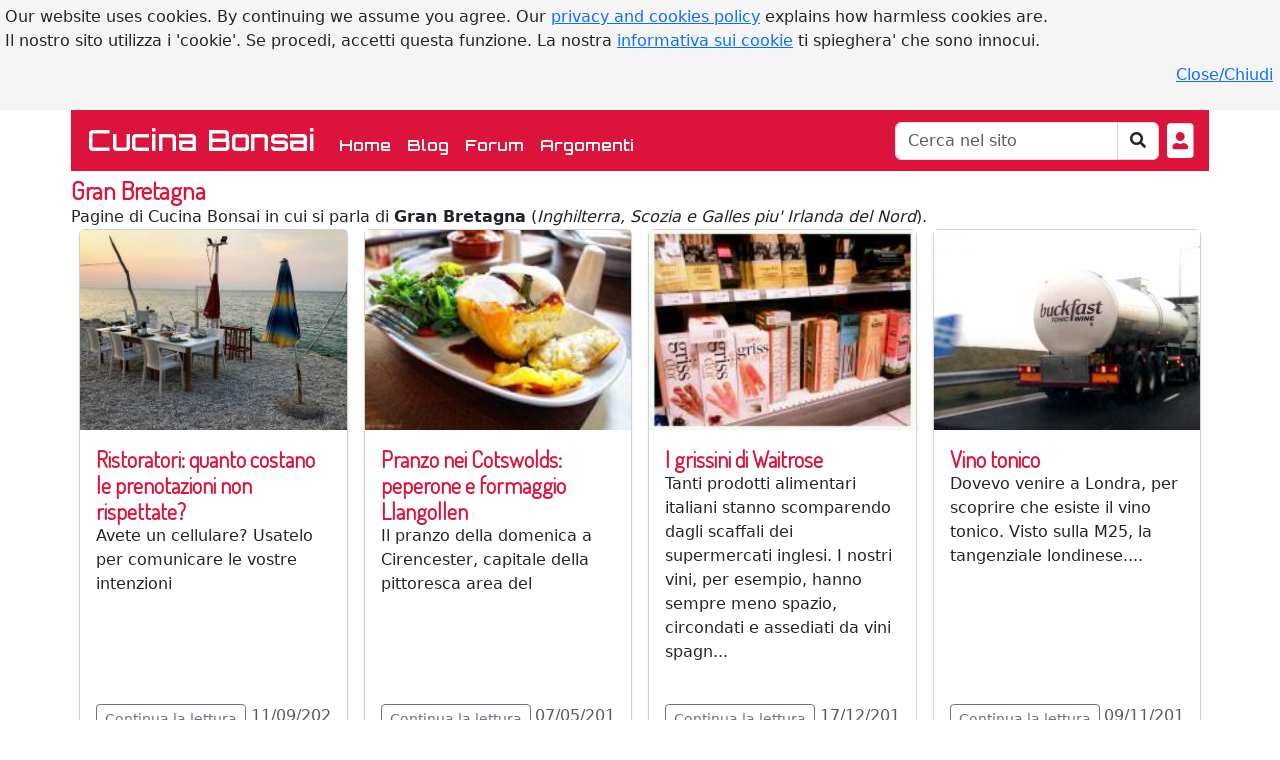

--- FILE ---
content_type: text/html; charset=UTF-8
request_url: https://cucinabonsai.viaggiareleggeri.com/argomenti/Gran+Bretagna
body_size: 8064
content:
<!DOCTYPE html>
<html lang="it">
<head>
<!-- Google Analytics tracking code -->
<!-- Google tag (gtag.js) -->
<script async src="https://www.googletagmanager.com/gtag/js?id=G-T3PC5DHM0R"></script>
<script>
  window.dataLayer = window.dataLayer || [];
  function gtag(){dataLayer.push(arguments);}
  gtag('js', new Date());
  gtag('config', 'G-T3PC5DHM0R');
</script>
<meta charset="utf-8">
<title>Gran Bretagna</title>
<meta name="author" content="Claudesign Ltd">
<meta name="generator" content="Notepad++">
<meta name="description" content="Pagine di Cucina Bonsai in cui si parla di Gran Bretagna">
<meta name="keywords" content="Gran Bretagna,Cucina Bonsai,Argomento,Argomenti del momento">    
<link rel="stylesheet" href="/assets/css/bootstrap.min.css">
<link href="/assets/css/main.css" rel="stylesheet" type="text/css"><!-- @Todo: use minify --> 
<style>
.navbar {background-color: #DC143C !important;}
#site-footer {background-color: #DC143C;margin-top:30px;}
#site-footer, #site-footer h4, #site-footer a, #site-footer ul li a {color:#FFFFFF;} 
a.navbar-brand h1, .navbar ul li a {text-decoration:none;color:#FFFFFF !important;}
#bottomNavBar .container .btn {color:#FFFFFF}
a.navbar-brand, .navbar ul li a {font-family: 'Orbitron', Arial, sans;} h1,h2,h3,h4,h5,h6,.h1,.h2,.h3,.h4,.h5,.h6,h1>a,h2>a,h3>a,h4>a,h5>a,h6>a {font-family: 'Dosis', Georgia, serif; font-weight:bold; color: crimson;}</style>
<link rel="preconnect" href="https://fonts.gstatic.com"> 
<link href="https://fonts.googleapis.com/css2?family=Orbitron:wght@600&family=Dosis:wght@300&amp;display=swap" rel='stylesheet'>
<link href="/assets/css/all.css" rel="stylesheet">
<script src="/inc/functions.js?a_js=1758267516"></script>
<script src="/inc/eu_cookie_banner.js"></script>
<link rel="shortcut icon" href="/favicon.ico"><!-- Todo -->

<link href="https://cucinabonsai.viaggiareleggeri.com/argomenti/Gran+Bretagna" rel="canonical">

<meta name="viewport" content="width=device-width, initial-scale=1, shrink-to-fit=no">
<!-- 20210805: Google auto ads -->  
<script async src="https://pagead2.googlesyndication.com/pagead/js/adsbygoogle.js?client=ca-pub-7890011458545913"
   crossorigin="anonymous"></script>
<meta name="mobile-web-app-capable" content="yes">
<meta name="apple-mobile-web-app-capable" content="yes">
<meta name="apple-mobile-web-app-status-bar-style" content="DC143C">
<meta name="theme-color" content="DC143C">
<meta name="apple-mobile-web-app-title" content="Cucina Bonsai">
<meta name="apple-touch-fullscreen" content="yes">   
<meta name="msapplication-TileImage" content="/img/app/icon-128x128-cucinabonsai.png">
<meta name="msapplication-TileColor" content="DC143C">
<link rel="apple-touch-startup-image" media="screen and (width: 320px) and (height: 568px) and (-webkit-device-pixel-ratio: 2) and (orientation: landscape)" href="/img/app/4__iPhone_SE__iPod_touch_5th_generation_and_later_landscape-cucinabonsai-320x568.png">
<link rel="apple-touch-startup-image" media="screen and (width: 320px) and (height: 568px) and (-webkit-device-pixel-ratio: 2) and (orientation: portrait)" href="/img/app/4__iPhone_SE__iPod_touch_5th_generation_and_later_portrait-cucinabonsai-320x568.png">
<link rel="apple-touch-startup-image" media="screen and (width: 375px) and (height: 667px) and (-webkit-device-pixel-ratio: 2) and (orientation: portrait)" href="/img/app/iPhone_8__iPhone_7__iPhone_6s__iPhone_6__4.7__iPhone_SE_portrait-cucinabonsai-375x667.png">
<link rel="apple-touch-startup-image" media="screen and (width: 375px) and (height: 812px) and (-webkit-device-pixel-ratio: 3) and (orientation: landscape)" href="/img/app/iPhone_13_mini__iPhone_12_mini__iPhone_11_Pro__iPhone_XS__iPhone_X_landscape-cucinabonsai-375x812.png">
<link rel="apple-touch-startup-image" media="screen and (width: 375px) and (height: 667px) and (-webkit-device-pixel-ratio: 2) and (orientation: landscape)" href="/img/app/iPhone_8__iPhone_7__iPhone_6s__iPhone_6__4.7__iPhone_SE_landscape-cucinabonsai-375x667.png">
<link rel="apple-touch-startup-image" media="screen and (width: 375px) and (height: 812px) and (-webkit-device-pixel-ratio: 3) and (orientation: portrait)" href="/img/app/iPhone_13_mini__iPhone_12_mini__iPhone_11_Pro__iPhone_XS__iPhone_X_portrait-cucinabonsai-375x812.png">
<link rel="apple-touch-startup-image" media="screen and (width: 390px) and (height: 844px) and (-webkit-device-pixel-ratio: 3) and (orientation: portrait)" href="/img/app/iPhone_14__iPhone_13_Pro__iPhone_13__iPhone_12_Pro__iPhone_12_portrait-cucinabonsai-390x844.png">
<link rel="apple-touch-startup-image" media="screen and (width: 390px) and (height: 844px) and (-webkit-device-pixel-ratio: 3) and (orientation: landscape)" href="/img/app/iPhone_14__iPhone_13_Pro__iPhone_13__iPhone_12_Pro__iPhone_12_landscape-cucinabonsai-390x844.png">
<link rel="apple-touch-startup-image" media="screen and (width: 393px) and (height: 852px) and (-webkit-device-pixel-ratio: 3) and (orientation: portrait)" href="/img/app/iPhone_16__iPhone_15_Pro__iPhone_15__iPhone_14_Pro_portrait-cucinabonsai-393x852.png">
<link rel="apple-touch-startup-image" media="screen and (width: 393px) and (height: 852px) and (-webkit-device-pixel-ratio: 3) and (orientation: landscape)" href="/img/app/iPhone_16__iPhone_15_Pro__iPhone_15__iPhone_14_Pro_landscape-cucinabonsai-393x852.png">
<link rel="apple-touch-startup-image" media="screen and (width: 393px) and (height: 852px) and (-webkit-device-pixel-ratio: 3) and (orientation: landscape)" href="/img/app/iPhone_14_Pro_landscape-cucinabonsai-393x852.png">
<link rel="apple-touch-startup-image" media="screen and (width: 393px) and (height: 852px) and (-webkit-device-pixel-ratio: 3) and (orientation: portrait)" href="/img/app/iPhone_14_Pro_portrait-cucinabonsai-393x852.png">
<link rel="apple-touch-startup-image" media="screen and (width: 402px) and (height: 874px) and (-webkit-device-pixel-ratio: 3) and (orientation: landscape)" href="/img/app/iPhone_16_Pro_landscape-cucinabonsai-402x874.png">
<link rel="apple-touch-startup-image" media="screen and (width: 402px) and (height: 874px) and (-webkit-device-pixel-ratio: 3) and (orientation: portrait)" href="/img/app/iPhone_16_Pro_portrait-cucinabonsai-402x874.png">
<link rel="apple-touch-startup-image" media="screen and (width: 414px) and (height: 736px) and (-webkit-device-pixel-ratio: 3) and (orientation: portrait)" href="/img/app/iPhone_8_Plus__iPhone_7_Plus__iPhone_6s_Plus__iPhone_6_Plus_portrait-cucinabonsai-414x736.png">
<link rel="apple-touch-startup-image" media="screen and (width: 414px) and (height: 896px) and (-webkit-device-pixel-ratio: 3) and (orientation: landscape)" href="/img/app/iPhone_11_Pro_Max__iPhone_XS_Max_landscape-cucinabonsai-414x896.png">
<link rel="apple-touch-startup-image" media="screen and (width: 414px) and (height: 896px) and (-webkit-device-pixel-ratio: 2) and (orientation: landscape)" href="/img/app/iPhone_11__iPhone_XR_landscape-cucinabonsai-414x896.png">
<link rel="apple-touch-startup-image" media="screen and (width: 414px) and (height: 896px) and (-webkit-device-pixel-ratio: 2) and (orientation: portrait)" href="/img/app/iPhone_11__iPhone_XR_portrait-cucinabonsai-414x896.png">
<link rel="apple-touch-startup-image" media="screen and (width: 414px) and (height: 896px) and (-webkit-device-pixel-ratio: 3) and (orientation: portrait)" href="/img/app/iPhone_11_Pro_Max__iPhone_XS_Max_portrait-cucinabonsai-414x896.png">
<link rel="apple-touch-startup-image" media="screen and (width: 414px) and (height: 736px) and (-webkit-device-pixel-ratio: 3) and (orientation: landscape)" href="/img/app/iPhone_8_Plus__iPhone_7_Plus__iPhone_6s_Plus__iPhone_6_Plus_landscape-cucinabonsai-414x736.png">
<link rel="apple-touch-startup-image" media="screen and (width: 428px) and (height: 926px) and (-webkit-device-pixel-ratio: 3) and (orientation: landscape)" href="/img/app/iPhone_14_Plus__iPhone_13_Pro_Max__iPhone_12_Pro_Max_landscape-cucinabonsai-428x926.png">
<link rel="apple-touch-startup-image" media="screen and (width: 428px) and (height: 926px) and (-webkit-device-pixel-ratio: 3) and (orientation: portrait)" href="/img/app/iPhone_14_Plus__iPhone_13_Pro_Max__iPhone_12_Pro_Max_portrait-cucinabonsai-428x926.png">
<link rel="apple-touch-startup-image" media="screen and (width: 430px) and (height: 932px) and (-webkit-device-pixel-ratio: 3) and (orientation: portrait)" href="/img/app/iPhone_16_Plus__iPhone_15_Pro_Max__iPhone_15_Plus__iPhone_14_Pro_Max_portrait-cucinabonsai-430x932.png">
<link rel="apple-touch-startup-image" media="screen and (width: 430px) and (height: 932px) and (-webkit-device-pixel-ratio: 3) and (orientation: landscape)" href="/img/app/iPhone_16_Plus__iPhone_15_Pro_Max__iPhone_15_Plus__iPhone_14_Pro_Max_landscape-cucinabonsai-430x932.png">
<link rel="apple-touch-startup-image" media="screen and (width: 430px) and (height: 932px) and (-webkit-device-pixel-ratio: 3) and (orientation: portrait)" href="/img/app/iPhone_14_Pro_Max_portrait-cucinabonsai-430x932.png">
<link rel="apple-touch-startup-image" media="screen and (width: 430px) and (height: 932px) and (-webkit-device-pixel-ratio: 3) and (orientation: landscape)" href="/img/app/iPhone_14_Pro_Max_landscape-cucinabonsai-430x932.png">
<link rel="apple-touch-startup-image" media="screen and (width: 440px) and (height: 956px) and (-webkit-device-pixel-ratio: 3) and (orientation: landscape)" href="/img/app/iPhone_16_Pro_Max_landscape-cucinabonsai-440x956.png">
<link rel="apple-touch-startup-image" media="screen and (width: 440px) and (height: 956px) and (-webkit-device-pixel-ratio: 3) and (orientation: portrait)" href="/img/app/iPhone_16_Pro_Max_portrait-cucinabonsai-440x956.png">
<link rel="apple-touch-startup-image" media="screen and (width: 744px) and (height: 1133px) and (-webkit-device-pixel-ratio: 2) and (orientation: landscape)" href="/img/app/8.3__iPad_Mini_landscape-cucinabonsai-744x1133.png">
<link rel="apple-touch-startup-image" media="screen and (width: 744px) and (height: 1133px) and (-webkit-device-pixel-ratio: 2) and (orientation: portrait)" href="/img/app/8.3__iPad_Mini_portrait-cucinabonsai-744x1133.png">
<link rel="apple-touch-startup-image" media="screen and (width: 768px) and (height: 1024px) and (-webkit-device-pixel-ratio: 2) and (orientation: landscape)" href="/img/app/9.7__iPad_Pro__7.9__iPad_mini__9.7__iPad_Air__9.7__iPad_landscape-cucinabonsai-768x1024.png">
<link rel="apple-touch-startup-image" media="screen and (width: 768px) and (height: 1024px) and (-webkit-device-pixel-ratio: 2) and (orientation: portrait)" href="/img/app/9.7__iPad_Pro__7.9__iPad_mini__9.7__iPad_Air__9.7__iPad_portrait-cucinabonsai-768x1024.png">
<link rel="apple-touch-startup-image" media="screen and (width: 810px) and (height: 1080px) and (-webkit-device-pixel-ratio: 2) and (orientation: landscape)" href="/img/app/10.2__iPad_landscape-cucinabonsai-810x1080.png">
<link rel="apple-touch-startup-image" media="screen and (width: 810px) and (height: 1080px) and (-webkit-device-pixel-ratio: 2) and (orientation: portrait)" href="/img/app/10.2__iPad_portrait-cucinabonsai-810x1080.png">
<link rel="apple-touch-startup-image" media="screen and (width: 820px) and (height: 1180px) and (-webkit-device-pixel-ratio: 2) and (orientation: landscape)" href="/img/app/10.9__iPad_Air_landscape-cucinabonsai-820x1180.png">
<link rel="apple-touch-startup-image" media="screen and (width: 820px) and (height: 1180px) and (-webkit-device-pixel-ratio: 2) and (orientation: portrait)" href="/img/app/10.9__iPad_Air_portrait-cucinabonsai-820x1180.png">
<link rel="apple-touch-startup-image" media="screen and (width: 834px) and (height: 1210px) and (-webkit-device-pixel-ratio: 2) and (orientation: landscape)" href="/img/app/11__iPad_Pro_M4_landscape-cucinabonsai-834x1210.png">
<link rel="apple-touch-startup-image" media="screen and (width: 834px) and (height: 1194px) and (-webkit-device-pixel-ratio: 2) and (orientation: landscape)" href="/img/app/11__iPad_Pro__10.5__iPad_Pro_landscape-cucinabonsai-834x1194.png">
<link rel="apple-touch-startup-image" media="screen and (width: 834px) and (height: 1112px) and (-webkit-device-pixel-ratio: 2) and (orientation: portrait)" href="/img/app/10.5__iPad_Air_portrait-cucinabonsai-834x1112.png">
<link rel="apple-touch-startup-image" media="screen and (width: 834px) and (height: 1210px) and (-webkit-device-pixel-ratio: 2) and (orientation: portrait)" href="/img/app/11__iPad_Pro_M4_portrait-cucinabonsai-834x1210.png">
<link rel="apple-touch-startup-image" media="screen and (width: 834px) and (height: 1112px) and (-webkit-device-pixel-ratio: 2) and (orientation: landscape)" href="/img/app/10.5__iPad_Air_landscape-cucinabonsai-834x1112.png">
<link rel="apple-touch-startup-image" media="screen and (width: 834px) and (height: 1194px) and (-webkit-device-pixel-ratio: 2) and (orientation: portrait)" href="/img/app/11__iPad_Pro__10.5__iPad_Pro_portrait-cucinabonsai-834x1194.png">
<link rel="apple-touch-startup-image" media="screen and (width: 1024px) and (height: 1366px) and (-webkit-device-pixel-ratio: 2) and (orientation: landscape)" href="/img/app/12.9__iPad_Pro_landscape-cucinabonsai-1024x1366.png">
<link rel="apple-touch-startup-image" media="screen and (width: 1024px) and (height: 1366px) and (-webkit-device-pixel-ratio: 2) and (orientation: portrait)" href="/img/app/12.9__iPad_Pro_portrait-cucinabonsai-1024x1366.png">
<link rel="apple-touch-startup-image" media="screen and (width: 1032px) and (height: 1376px) and (-webkit-device-pixel-ratio: 2) and (orientation: portrait)" href="/img/app/13__iPad_Pro_M4_portrait-cucinabonsai-1032x1376.png">
<link rel="apple-touch-startup-image" media="screen and (width: 1032px) and (height: 1376px) and (-webkit-device-pixel-ratio: 2) and (orientation: landscape)" href="/img/app/13__iPad_Pro_M4_landscape-cucinabonsai-1032x1376.png">
<link rel="manifest" href="/manifest_cb.json">
<link rel="apple-touch-icon" href="/img/app/icon-180x180-cucinabonsai.png">
  <script src="/assets/js/d3.min.js"></script>
<script src="/assets/js/d3.layout.cloud.js"></script>
<style>
text:hover {opacity: .8 !important;cursor: pointer;}
</style>
</head>
<body>
<div class="container" id="bodyContainer">

 <nav class="navbar navbar-expand-lg navbar-dark bg-dark mb-1 pt-1 pb-1 ps-3 pe-3">
<a class="navbar-brand" href="/">Cucina Bonsai</a>  <button class="navbar-toggler px-1" type="button" data-bs-toggle="collapse" data-bs-target="#navbarCollapse" aria-controls="navbarCollapse" aria-expanded="false" aria-label="Toggle navigation">
    <span class="navbar-toggler-icon text-danger"><i class="fas fa-bars" id="hamburgerMenu"></i></span>
  </button>
  <div class="collapse navbar-collapse" id="navbarCollapse">
    <ul class="navbar-nav me-auto">
      <li class="nav-item"><!-- ACTIVE -->
        <a class="nav-link" href="/">Home <span class="sr-only">(current)</span></a>
      </li>

 <li class="nav-item">
        <a class="nav-link" href="/blog">Blog</a>
      </li>
<li class="nav-item">
        <a class="nav-link" href="/forum">Forum</a>
      </li>
    
      <li class="nav-item">
        <a class="nav-link" href="/argomenti">Argomenti</a>
      </li>
      
          </ul>
    <form class="form-inline mt-2 mt-md-0 me-2" method="post" action="/" id="header_search_form">
      <input name="searchType" value="x" type="hidden">
      <input name="goSearchOnSite" value="1" type="hidden">

      <div class="input-group">
      <input type="search" name="keyword" id="keyword" class="form-control" placeholder="Cerca nel sito" aria-label="Cerca" onkeyup="activateButton('keyword','btnSearchOnSite',3)"><!--  me-sm-2 -->
        <!--<span class="input-group-text" id="basic-addon1">@</span>-->
        <button class="btn bg-white" type="submit" name="btnSearchOnSite" id="btnSearchOnSite" title="Cerca"><i class="fas fa-search text-dark"></i></button><!-- disabled="disabled" -->
      </div>
    </form>
  
    <div class="navbar m-0 p-0">
<ul class="navbar-nav">
<li class="nav-item">
<a href="/login" class="text-white text-decoration-none mb-0" id="btnLogin"> <i class="fas fa-portrait text-white m-0 h1 d-none d-sm-block"></i> <span class="d-inline d-sm-none">Login</span></a>
</li></ul></div>
    
      <!--<i class="fas fa-user text-white h3 ms-2 border"></i>  -->
    
    </div>
</nav>

<main class="container px-0">
<h1 class="h3">Gran Bretagna</h1>
    
<!--<a onclick="topFunction()" id="backToTopBtn" title="Ritorna all'inizio della pagina" class="far fa-caret-square-up text-dark h2 cursor-hand"></a>-->Pagine di Cucina Bonsai in cui si parla di <b>Gran Bretagna</b> (<i>Inghilterra, Scozia e Galles piu' Irlanda del Nord</i>).<br><div class="row row-cols-1 row-cols-sm-2 row-cols-md-4 g-3 mx-0">
<div class="col card-group">
<div class="card shadow-sm">
<div class="card-img-top"><a href="/blog/4013/ristoratori-quanto-costano-le-prenotazioni-non-rispettate" title="Ristoratori: quanto costano le prenotazioni non rispettate?"><img src='/pics/cucinabonsai/tn_news4013.jpg' alt="" class="w-100" style="height:200px;object-fit:cover;"></a></div>
<div class="card-body">
<h4 class="card-title fw-semibold"><a href="/blog/4013/ristoratori-quanto-costano-le-prenotazioni-non-rispettate">Ristoratori: quanto costano le prenotazioni non rispettate?</a></h4>
<p class="card-text">Avete un cellulare? Usatelo per comunicare le vostre intenzioni</p>
<div class="d-flex justify-content-between align-items-center">
</div>
</div>
<div class="card-footer border-0 bg-white text-end text-body-secondary"><a href="/blog/4013/ristoratori-quanto-costano-le-prenotazioni-non-rispettate" class="btn btn-sm btn-outline-secondary float-start">Continua la lettura</a>
11/09/2021</div>
</div>
</div>
<div class="col card-group">
<div class="card shadow-sm">
<div class="card-img-top"><a href="/blog/2826/pranzo-nei-cotswolds-peperone-e-formaggio-llangollen" title="Pranzo nei Cotswolds: peperone e formaggio Llangollen"><img src='/pics/cucinabonsai/tn_news2826.jpg' alt="Peperoni! Formaggio gallese! Glassa balsamica!" class="w-100" style="height:200px;object-fit:cover;"></a></div>
<div class="card-body">
<h4 class="card-title fw-semibold"><a href="/blog/2826/pranzo-nei-cotswolds-peperone-e-formaggio-llangollen">Pranzo nei Cotswolds: peperone e formaggio Llangollen</a></h4>
<p class="card-text">Il pranzo della domenica a Cirencester, capitale della pittoresca area del </p>
<div class="d-flex justify-content-between align-items-center">
</div>
</div>
<div class="card-footer border-0 bg-white text-end text-body-secondary"><a href="/blog/2826/pranzo-nei-cotswolds-peperone-e-formaggio-llangollen" class="btn btn-sm btn-outline-secondary float-start">Continua la lettura</a>
07/05/2013</div>
</div>
</div>
<div class="col card-group">
<div class="card shadow-sm">
<div class="card-img-top"><a href="/blog/2315/i-grissini-di-waitrose" title="I grissini di Waitrose"><img src='/pics/cucinabonsai/tn_news2315.jpg' alt="Grissini!" class="w-100" style="height:200px;object-fit:cover;"></a></div>
<div class="card-body">
<h4 class="card-title fw-semibold"><a href="/blog/2315/i-grissini-di-waitrose">I grissini di Waitrose</a></h4>
<p class="card-text">Tanti prodotti alimentari italiani stanno scomparendo dagli scaffali dei supermercati inglesi. I nostri vini, per esempio, hanno sempre meno spazio, circondati e assediati da vini spagn...</p>
<div class="d-flex justify-content-between align-items-center">
</div>
</div>
<div class="card-footer border-0 bg-white text-end text-body-secondary"><a href="/blog/2315/i-grissini-di-waitrose" class="btn btn-sm btn-outline-secondary float-start">Continua la lettura</a>
17/12/2011</div>
</div>
</div>
<div class="col card-group">
<div class="card shadow-sm">
<div class="card-img-top"><a href="/blog/2240/vino-tonico" title="Vino tonico"><img src='/pics/cucinabonsai/tn_news2240.jpg' alt="Vino tonic" class="w-100" style="height:200px;object-fit:cover;"></a></div>
<div class="card-body">
<h4 class="card-title fw-semibold"><a href="/blog/2240/vino-tonico">Vino tonico</a></h4>
<p class="card-text">Dovevo venire a Londra, per scoprire che esiste il vino tonico.

Visto sulla M25, la tangenziale londinese....</p>
<div class="d-flex justify-content-between align-items-center">
</div>
</div>
<div class="card-footer border-0 bg-white text-end text-body-secondary"><a href="/blog/2240/vino-tonico" class="btn btn-sm btn-outline-secondary float-start">Continua la lettura</a>
09/11/2011</div>
</div>
</div>
<div class="col card-group">
<div class="card shadow-sm">
<div class="card-img-top"><a href="/blog/2055/vini-italiani-nei-supermercati-inglesi" title="Vini italiani nei supermercati inglesi"><img src='/pics/cucinabonsai/tn_news2055.jpg' alt="Vini italiani nei supermercati inglesi" class="w-100" style="height:200px;object-fit:cover;"></a></div>
<div class="card-body">
<h4 class="card-title fw-semibold"><a href="/blog/2055/vini-italiani-nei-supermercati-inglesi">Vini italiani nei supermercati inglesi</a></h4>
<p class="card-text">Di tutti i vini visibili nella foto, solo una minima parte e' italiana. Siamo in un supermercato a Cockermouth, nel Lake District inglese. Per numero, i vini italiani in vendita qui ven...</p>
<div class="d-flex justify-content-between align-items-center">
</div>
</div>
<div class="card-footer border-0 bg-white text-end text-body-secondary"><a href="/blog/2055/vini-italiani-nei-supermercati-inglesi" class="btn btn-sm btn-outline-secondary float-start">Continua la lettura</a>
23/08/2011</div>
</div>
</div>
<div class="col card-group">
<div class="card shadow-sm">
<div class="card-img-top"><a href="/blog/2000/riconoscereste-questo-cliente" title="Riconoscereste questo cliente?"><img src='/pics/cucinabonsai/tn_news2000.jpg' alt="Il Primo Ministro britannico David Cameron (foto Andrew Parsons/PA)" class="w-100" style="height:200px;object-fit:cover;"></a></div>
<div class="card-body">
<h4 class="card-title fw-semibold"><a href="/blog/2000/riconoscereste-questo-cliente">Riconoscereste questo cliente?</a></h4>
<p class="card-text">E' una giornata intensa, il locale e' pieno. Sei un barista, o un cameriere, o un maitre di sala, e arriva un cliente che parla poco o niente l'italiano. Ti pare di averlo gia' visto, ma non sei sicur...</p>
<div class="d-flex justify-content-between align-items-center">
</div>
</div>
<div class="card-footer border-0 bg-white text-end text-body-secondary"><a href="/blog/2000/riconoscereste-questo-cliente" class="btn btn-sm btn-outline-secondary float-start">Continua la lettura</a>
01/08/2011</div>
</div>
</div>
<div class="col card-group">
<div class="card shadow-sm">
<div class="card-img-top"><a href="/blog/1907/guarda-questo-vitello-e-diventa-vegetariano" title="Guarda questo vitello e diventa vegetariano"><img src='/pics/cucinabonsai/tn_news1907.jpg' alt="Un vitello tenero e curioso" class="w-100" style="height:200px;object-fit:cover;"></a></div>
<div class="card-body">
<h4 class="card-title fw-semibold"><a href="/blog/1907/guarda-questo-vitello-e-diventa-vegetariano">Guarda questo vitello e diventa vegetariano</a></h4>
<p class="card-text">

Se la foto di questo vitello non vi fara' diventare vegetariani, niente potra' farlo.
...</p>
<div class="d-flex justify-content-between align-items-center">
</div>
</div>
<div class="card-footer border-0 bg-white text-end text-body-secondary"><a href="/blog/1907/guarda-questo-vitello-e-diventa-vegetariano" class="btn btn-sm btn-outline-secondary float-start">Continua la lettura</a>
20/05/2011</div>
</div>
</div>
<div class="col card-group">
<div class="card shadow-sm">
<div class="card-img-top"><a href="/blog/1725/un-ristorantino-orientale-a-staines-momo-cafe" title="Un ristorantino orientale a Staines: Momo Cafe'"><img src='/img/blog_missing_image.png' alt="" class="w-100 tags-img-placeholder" style="height:200px;object-fit:cover;"></a></div>
<div class="card-body">
<h4 class="card-title fw-semibold"><a href="/blog/1725/un-ristorantino-orientale-a-staines-momo-cafe">Un ristorantino orientale a Staines: Momo Cafe'</a></h4>
<p class="card-text">Sono stato a Staines, in Inghilterra, qualche giorno fa. Nell'isola pedonale ho rivisto i banchi del mercato che avevo notato tempo fa, compreso il macellaio che potrebbe avere del coniglio, in futuro...</p>
<div class="d-flex justify-content-between align-items-center">
</div>
</div>
<div class="card-footer border-0 bg-white text-end text-body-secondary"><a href="/blog/1725/un-ristorantino-orientale-a-staines-momo-cafe" class="btn btn-sm btn-outline-secondary float-start">Continua la lettura</a>
02/12/2010</div>
</div>
</div>
<div class="col card-group">
<div class="card shadow-sm">
<div class="card-img-top"><a href="/blog/202/se-mangiate-bene-almeno-non-diventate-pazzi" title="Se mangiate bene, almeno non diventate pazzi"><img src='/img/blog_missing_image.png' alt="" class="w-100 tags-img-placeholder" style="height:200px;object-fit:cover;"></a></div>
<div class="card-body">
<h4 class="card-title fw-semibold"><a href="/blog/202/se-mangiate-bene-almeno-non-diventate-pazzi">Se mangiate bene, almeno non diventate pazzi</a></h4>
<p class="card-text">Una ricerca della britannica Mental Health Foundation ha trovato un collegamento tra dieta poco bilanciata e squilibrio mentale. 

Secondo la ricerca, citata da </p>
<div class="d-flex justify-content-between align-items-center">
</div>
</div>
<div class="card-footer border-0 bg-white text-end text-body-secondary"><a href="/blog/202/se-mangiate-bene-almeno-non-diventate-pazzi" class="btn btn-sm btn-outline-secondary float-start">Continua la lettura</a>
16/01/2006</div>
</div>
</div>
</div>
<br class="brClear">
<h2 id="tagInForum"><i><i>Gran Bretagna</i> nel forum</i>:</h2>
<div class="m-0 p-0" id="divTagInForum">
<ul class="mx-0 ps-1" style='list-style-type:none;word-break:break-word;'>
<li>23/11/2012: <a href="/forum/75/46410/cerco-lavoro-come-cameriere-e-barista">Cerco lavoro come cameriere e barista</a></li>
<li>25/09/2012: <a href="/forum/74/45876/cerco-casa-a-cambridge-urgente">cerco casa a cambridge, Urgente!!</a></li>
<li>25/09/2012: <a href="/forum/75/45875/cuoca-o-aiuto-cuoca-in-inghilterra-cambridge">cuoca o aiuto cuoca in inghilterra cambridge</a></li>
<li>18/09/2012: <a href="/forum/75/45771/cerco-urgentemente-lavoro-come-cuoca-in-ristorante-a-cambridge-e-dintorni">cerco urgentemente lavoro come cuoca in ristorante a Cambridge e dintorni!</a></li>
<li>05/05/2012: <a href="/forum/75/44566/cerco-cuoco-e-cameriere-per-inghilterra">cerco cuoco e cameriere per Inghilterra</a></li>
<li>17/04/2012: <a href="/forum/75/44424/cerco-cuoco-e-aiuto-cuoco-per-ristorante-italiano-a-londra">cerco cuoco e aiuto cuoco per ristorante italiano a Londra</a></li>
<li>25/11/2011: <a href="/forum/75/43032/volenteroso-cuoco-cerca-lavoro-a-newcastle">Volenteroso cuoco cerca lavoro a Newcastle</a></li>
<li>22/08/2011: <a href="/forum/75/41559/cerco-aiuto-pizzaiolo-aiuto-cucina">Cerco aiuto pizzaiolo/ aiuto cucina</a></li>
<li>11/01/2011: <a href="/forum/75/39081/carcasi-head-chef-e-chef-per-ristorante-italiano-raffinato-in-inghilterra">Carcasi Head Chef e Chef per Ristorante Italiano Raffinato in Inghilterra</a></li>
<li>24/09/2010: <a href="/forum/75/37728/cerco-2-giovani-cuochi-per-londra">cerco 2 giovani cuochi per Londra</a></li>
<li>18/07/2010: <a href="/forum/75/37061/cercasi-commies-de-partie-chef-per-inghilterra-italian">cercasi commies/de partie chef per Inghilterra italian</a></li>
<li>25/06/2010: <a href="/forum/75/36844/cerco-capo-cuoco-per-ristorante-italiano-in-inghilterra">Cerco Capo Cuoco per Ristorante Italiano in Inghilterra</a></li>
<li>25/05/2010: <a href="/forum/75/36470/cerco-chef-donna-per-prossima-apertura-ristorante-italiano-a-newcastleengl">cerco chef donna per prossima apertura ristorante italiano a Newcastle(Engl</a></li>
<li>25/08/2009: <a href="/forum/75/33766/cerco-lavoro-a-partire-da-novembre-in-usa-o-inghilterra">cerco lavoro a partire da novembre ,in usa o inghilterra.</a></li>
<li>06/01/2008: <a href="/forum/75/24793/chef-offresi-per-spagna-o-inghilterra">chef offresi per spagna o inghilterra</a></li>
<li>15/05/2007: <a href="/forum/75/12440/cerco-primo-e-secondo-chef-per-ristorante-in-scozia">cerco primo e secondo chef per ristorante in scozia</a></li>
<li>25/09/2006: <a href="/forum/75/8000/cercasi-chef-de-partie">cercasi chef de partie</a></li>
<li>13/01/2006: <a href="/forum/77/216/cerco-lavoro-a-londra-che-mi-dici">Cerco lavoro a Londra, che mi dici?</a></li>
</ul>
</div>
<br class="brClear"><h3>Argomenti correlati</h3>
<ul>
<li><a href="/argomenti/Gran+Bretagna!acquisti"><b>Gran Bretagna</b> &amp; <b>acquisti</b></a> <span class='smaller'>(2)</span></li>
<li><a href="/argomenti/Gran+Bretagna!animali"><b>Gran Bretagna</b> &amp; <b>animali</b></a> <span class='smaller'>(1)</span></li>
<li><a href="/argomenti/Gran+Bretagna!cartoline"><b>Gran Bretagna</b> &amp; <b>cartoline</b></a> <span class='smaller'>(2)</span></li>
<li><a href="/argomenti/Gran+Bretagna!foto"><b>Gran Bretagna</b> &amp; <b>foto</b></a> <span class='smaller'>(3)</span></li>
<li><a href="/argomenti/Gran+Bretagna!Heathrow+e+dintorni"><b>Gran Bretagna</b> &amp; <b>Heathrow e dintorni</b></a> <span class='smaller'>(1)</span></li>
<li><a href="/argomenti/Gran+Bretagna!italianit%C3%A0"><b>Gran Bretagna</b> &amp; <b>italianità</b></a> <span class='smaller'>(1)</span></li>
<li><a href="/argomenti/Gran+Bretagna!mangiare"><b>Gran Bretagna</b> &amp; <b>mangiare</b></a> <span class='smaller'>(2)</span></li>
<li><a href="/argomenti/Gran+Bretagna!personaggi"><b>Gran Bretagna</b> &amp; <b>personaggi</b></a> <span class='smaller'>(1)</span></li>
<li><a href="/argomenti/Gran+Bretagna!prenotazioni"><b>Gran Bretagna</b> &amp; <b>prenotazioni</b></a> <span class='smaller'>(1)</span></li>
<li><a href="/argomenti/Gran+Bretagna!pub+e+bar"><b>Gran Bretagna</b> &amp; <b>pub e bar</b></a> <span class='smaller'>(1)</span></li>
<li><a href="/argomenti/Gran+Bretagna!ristoranti"><b>Gran Bretagna</b> &amp; <b>ristoranti</b></a> <span class='smaller'>(2)</span></li>
<li><a href="/argomenti/Gran+Bretagna!salute"><b>Gran Bretagna</b> &amp; <b>salute</b></a> <span class='smaller'>(1)</span></li>
<li><a href="/argomenti/Gran+Bretagna!vino"><b>Gran Bretagna</b> &amp; <b>vino</b></a> <span class='smaller'>(2)</span></li>
</ul><footer class="footer mt-auto p-0 bg-body-tertiary fixed-bottom" id="bottomNavBar">
  <div class="container text-center px-0" style="background-color: #DC143C">

    <span>
      <button class="btn py-0 px-4 m-0" onclick="history.back()" title="Ritorna alla pagina precedente"><i class="fas fa-caret-left"></i></button>
    </span>
   
    <span>
      <a class="btn py-0 px-2 m-0" href="/argomenti/Gran+Bretagna" title="Ricarica la pagina" id=""><i class="fas fa-sync-alt"></i></a>  
    </span>      
      
    <span>
      <button class="btn py-0 px-2 m-0" id="btnShare" title="Condividi"><i class="fas fa-share-alt"></i></button>
    </span>

<!--    <span>
      <button class="btn py-0 px-2 m-0" id="btnSearchInPage" title="Cerca nella pagina"><i class="fas fa-search"></i></button>
    </span>-->
    
    <span>
      <a class="btn py-0 px-4 m-0" href="#bodyTop" onclick="topFunction()" title="Ritorna all'inizio della pagina" id="myBtn2"><i class="fas fa-caret-up"></i></a>
    </span>
  </div>
</footer>

</main>
<br>
<footer class="pb-4" id="site-footer">
  <div class="container">
    <div class="row mt-2 pt-2">

<!-- Friend websites -->
      <div class="col-lg-4 col-md-4 col-sm-4 col-xs-12">
          <h4>I nostri siti</h4>
        <ul class="list-unstyled">
          	<li><a href="https://auto.viaggiareleggeri.com" class="footer-link">Auto & Auto</a></li>
	<li><a href="https://animali.viaggiareleggeri.com" class="footer-link">Cani, gatti & c.</a></li>
	<li><a href="http://claudio.piombetti.com" class="footer-link">A Photo Blog</a></li>
	<li><a href="https://ilmiogiardino.viaggiareleggeri.com" class="footer-link">Il Mio Giardino</a></li>
	<li><a href="https://stanwellmoor.viaggiareleggeri.com" class="footer-link">In Stanwell Moor</a></li>
	<li><a href="https://klaio.app" class="footer-link">Klaio</a></li>
	<li><a href="https://lavoro.viaggiareleggeri.com" class="footer-link">Lavoro nella ristorazione</a></li>
	<li><a href="https://calcio.viaggiareleggeri.com" class="footer-link">Pane e gol</a></li>
	<li><a href="https://moto.viaggiareleggeri.com" class="footer-link">Storie di moto</a></li>
	<li><a href="https://terzoelungo.viaggiareleggeri.com" class="footer-link">Terzo e lungo</a></li>
	<li><a href="https://thirdandlong.viaggiareleggeri.com" class="footer-link">Third and long</a></li>
	<li><a href="https://viaggiareleggeri.com" class="footer-link">Viaggiare Leggeri</a></li>
        </ul>
      </div>
      
<!-- Social & following -->
      <div class="col-lg-4 col-md-4 col-sm-4 col-xs-12" id="footer-social">
        <h4>Come seguirci</h4>  
        <ul class="list-unstyled text-small"><!-- social_list -->
          <li><a href="https://wa.me/?text=https://cucinabonsai.viaggiareleggeri.com/argomenti/Gran+Bretagna" class="footer-link whatsapp-button" target="_blank">
          <i class="fab fa-whatsapp"></i> Whatsapp</a></li>
          
          <li><a href="https://klaio.app/?text=https://cucinabonsai.viaggiareleggeri.com/argomenti/Gran+Bretagna" class="footer-link klaio-button" target="_blank" title="Klaio: The New Social Network"><b class="me-2">K</b>Klaio</a></li>
          <li><a href="https://twitter.com/VLeggeri" class="footer-link twitter-button" target="_blank">
            <i class="fab fa-twitter"></i> Twitter</a></li>
          <li><a href="https://www.facebook.com/Viaggiare-Leggeri-104414318036737/" class="footer-link facebook-button" target="_blank">
            <i class="fab fa-facebook"></i> Facebook</a></li>
          <li><a href="https://www.instagram.com/viaggiare_leggeri/" class="footer-link instagram-button" target="_blank">
            <i class="fab fa-instagram"></i> Instagram</a></li>
            
          <li><a href="/lista-rss" class="footer-link rss-button">
            <i class="fas fa-rss-square"></i> RSS</a></li>
        </ul>
      </div>      

<!-- Other pages on this site -->
      <div class="col-lg-4 col-md-4 col-sm-4 col-xs-12">
          <h4>Questo sito</h4>
          <ul class="list-unstyled">
            <li><a href="/argomenti" class="footer-link">Argomenti</a></li>
            <li><a href="/mappa-sito" class="footer-link">Mappa del sito</a></li>
            <li><a href="/chi-siamo" class="footer-link">Chi siamo</a></li>
            <li><a href="/regolamento" class="footer-link">Regolamento</a></li>
            <!--<li><a href="/lista-rss" class="footer-link">Feed RSS</a></li>-->
            <li><a href="/advertising" class="footer-link">Pubblicit&agrave;</a></li>
            <!--<li class="small">&copy;2026 Cucina Bonsai </li>-->
            <li class="small">&copy;2026 <a href="http://claudesign.com" target="_blank">Claudesign</a> </li>
          </ul>
      </div>
    </div> 
  </div>
</footer>
<!--
    </div>
  </div>
</div>-->
<!--</main>-->
</div>
<script src="/assets/js/jquery-3.7.1.min.js"></script>
<script src="/assets/js/bootstrap.bundle.min.js"></script>
<!--<script src="/assets/js/bootstrap.min.js"></script>-->

    <script>
    window.addEventListener('load', () => {
      registerSW();
    });
 
    // Register the Service Worker
    async function registerSW() {
      if ('serviceWorker' in navigator) {
        try {
          await navigator
                .serviceWorker
                .register('/kunden/homepages/10/d116936386/htdocs/up/sw_cb.js')
                .then(() => console.log("Service worker registered (E0)"));
        }
        catch (e) {
          console.log('SW registration failed (E1)');
        }
      }
    else
      {console.log('SW registration did not work (E2)');}      
    }
    
    
  // Handle SHARE button in navbar - @bug: this should be called regardless of $siteInfo["hasApp"]
  const shareBtnRef = document.querySelector('#btnShare');
  shareBtnRef.onclick = async () => {
    //check if native sharing is available
    if(navigator.share) {
      try {
        const shareData = {
          title: 'Cucina Bonsai',
          text: 'Gran Bretagna',
          url: 'https://cucinabonsai.viaggiareleggeri.com/argomenti/Gran+Bretagna',
        }
        await navigator.share(shareData);
        console.log('Share successfull');
      } catch(err) {
        console.log('Error: ', err);
      }
    } else {
      console.warn('Native Web Sharing not supported');
    }
  }
  
  let deferredPrompt;
  const addBtn = document.querySelector('#btnInstall');
  // addBtn.style.display = 'none';

  window.addEventListener('beforeinstallprompt', (e) => {
    // Prevent Chrome 67 and earlier from automatically showing the prompt
    e.preventDefault();
    // Stash the event so it can be triggered later.
    deferredPrompt = e;
    // Update UI to notify the user they can add to home screen
    addBtn.style.display = 'block';

    addBtn.addEventListener('click', () => {
      // hide our user interface that shows our A2HS button
      addBtn.style.display = 'none';
      // Show the prompt
      deferredPrompt.prompt();
      // Wait for the user to respond to the prompt
      deferredPrompt.userChoice.then((choiceResult) => {
        if (choiceResult.outcome === 'accepted') {
          console.log('User accepted the A2HS prompt');
        } else {
          console.log('User dismissed the A2HS prompt');
        }
        deferredPrompt = null;
      });
    });
  });  
    
 </script>

    </body>
</html>


--- FILE ---
content_type: text/html; charset=utf-8
request_url: https://www.google.com/recaptcha/api2/aframe
body_size: 266
content:
<!DOCTYPE HTML><html><head><meta http-equiv="content-type" content="text/html; charset=UTF-8"></head><body><script nonce="2jHa5ey2NuD_Or-RiKvKKg">/** Anti-fraud and anti-abuse applications only. See google.com/recaptcha */ try{var clients={'sodar':'https://pagead2.googlesyndication.com/pagead/sodar?'};window.addEventListener("message",function(a){try{if(a.source===window.parent){var b=JSON.parse(a.data);var c=clients[b['id']];if(c){var d=document.createElement('img');d.src=c+b['params']+'&rc='+(localStorage.getItem("rc::a")?sessionStorage.getItem("rc::b"):"");window.document.body.appendChild(d);sessionStorage.setItem("rc::e",parseInt(sessionStorage.getItem("rc::e")||0)+1);localStorage.setItem("rc::h",'1770114302570');}}}catch(b){}});window.parent.postMessage("_grecaptcha_ready", "*");}catch(b){}</script></body></html>

--- FILE ---
content_type: text/css
request_url: https://cucinabonsai.viaggiareleggeri.com/assets/css/main.css
body_size: 5303
content:
#bodyContainer {padding-left:1px !important; padding-right:1px !important;}
#btnSearchOnSite {color: white; border-color:lightgray;}
#btnSearchOnSite:enabled {color: white;}
#btnSearchOnSite:hover {color: blue; background-color:white;}
.jumbotron>div {background-color: rgba(0,0,0,0.6);padding:5px;}
.oneBlogPostDiv {border-top:1px solid lightgrey;padding-top:5px;margin-top:5px;}
.forumMessageInfo
    {
    min-width: 20%;
    word-wrap: break-word;
    border-right:1px solid lightgray;
    }
h1, h2, h3, h4, h5, h6
  {margin:0 !important; line-height:auto !important;}
h1>a, h2>a, h3>a, h4>a, h5>a, h6>a
  {text-decoration:none;}
h1>a:hover, h2>a:hover, h3>a:hover, h4>a:hover, h5>a:hover, h6>a:hover
  {text-decoration:underline;}  
h1, .h1 {
  font-size: 2.2rem;
}

h2, .h2 {
  font-size: 1.8rem;
}

h3, .h3 {
  font-size: 1.6rem;
}

h4, .h4 {
  font-size: 1.4rem;
}

h5, .h5 {
  font-size: 1.2rem;
}

h6, .h6 {
  font-size: 1rem;
}
  
h2:after {clear:both !important;}

/* #site-footer {background-color: lightslategray;margin-top:30px;}
#site-footer, #site-footer h4, #site-footer a, #site-footer ul li a {color:white !important;} */
blockquote, .blockquote {
  display: block;
/*  margin-top: 1em;*/
  margin-bottom: 1em;
  margin-left: 10px;
  margin-right: 40px;
  border-left:10px solid #EFEFEF;
  padding-left:10px;
  font-size: medium;
  font-style: italic;
}
.quickquote
  {margin: 0px;}

a.navbar-brand
  {
  font-size:1.8em;  
  }
.navbar ul li a
  {
  padding-bottom:0;
  }
a.navbar-brand:hover, .nav-link:hover
  {
  text-decoration: underline;
  }  
.cursor-hand {cursor:pointer;}
#cookie-law {margin: auto;max-width: 1320px;background-color:whitesmoke;padding:5px;}
.close-cookie-banner span {text-align:right;display:block;padding:10px 2px 2px 2px;}
.forum-icon {font-size:2em;}
#loginOrRegister a {color:black !important;}
#loginOrRegister a.btn {color:white !important;}
/* .forumTh {border-left:1px solid #17A2B8;border-right:1px solid #17A2B8;}
.forumTd {border-left:1px solid #17A2B8;border-right:1px solid #17A2B8;padding:10px 5px !important;} */

#backToTopBtn {
  display: none;
  position: fixed;
  bottom: 10px;
  right: 10px;
  z-index: 99;
}
#backToTopBtn:hover
  {color:#17A2B8 !important;}
#bottomNavBar {display:none;}  
#btnEditProfile img, #btnShowProfile img {height:50px;margin-right:5px;} 
.featherlight-gallery2 .featherlight-next:hover,
.featherlight-gallery2 .featherlight-previous:hover {
  font-family:Arial;
  }
.featherlight .featherlight-content 
  {
  padding: 3px 3px 0 !important;
  border-bottom: 3px solid transparent !important;
  }  
.featherlight-next {
    top: 3px !important;
    right: 3px !important;
    left: 85% !important;
}  
.featherlight-previous {
    top: 3px !important;
    left: 3px !important;
    right: 85% !important;    
}  
#divRichText button {padding:0;}
textarea, input[type=text] {border:1px solid gray !important;}

iframe, img, video {max-width:100%;}

#hamburgerMenu {color:#FFF;font-size:28px;/*mix-blend-mode:difference;*/}
#dropdownMenuButton::after {display: none;}
.brClear {clear:both;}
.card-title>a {text-decoration:none !important;}
.carousel-caption-small {width:100% !important;}
/* CP20190227 - Re-adding carousel */    
.carousel_image {
  width:100%;
  height:100%;
  max-height:300px;
  object-fit: cover;
}
.carousel-caption {
    background: rgba(255, 255, 255, 0.8);
    padding:0;
    color:black;
}
.carousel-caption-small
    {
    position: absolute;
    right: 0;
    bottom: 0;
    left: 0;
    width:248px;
    padding:1px;
    }
.carousel-caption-small:hover {background-color:white;}

.carousel-control-prev {margin-left:-4%;width: 4%;}
.carousel-control-next {margin-right:-4%;width: 4%;}

.destinazioni-card .card-img-top {
    width: 100%;
    object-fit: cover;
}
a.destinazione-card
    {text-decoration:none;}
.destinazione-card img {width:400px;height:300px;}    
.excursus
  {
  font-style:italic;
  border-left:7px solid #E6E6E6;
  margin-left:50px;
  margin-right:50px;
  padding-left:10px;
  }
.excursus:first-letter
  {font-size:200%;}
#site-footer a {text-decoration:none;}
#site-footer a:hover {text-decoration:underline;}
#site-footer h4 {font-weight:bold;font-size:x-large;}

.aboutCards .card {max-width:25%;}

/*small device */
@media (max-width: 767px) {
  main {padding: 0 !important;margin:0 !important;}
  h1, .h1 {font-size: 1.7rem;}
  h2, .h2 {font-size: 1.5rem;}
  h3, .h3 {font-size: 1.3rem;}
  h4, .h4 {font-size: 1.1rem;}
  h5, .h5 {font-size: 1rem;}
  h6, .h6 {font-size: .9rem;}   
  #btnProfile, #btnLogin {margin-top:10px;}
  #cookie-law {width: 100%;}
  a.gallery2>img {width:98%;}
  #header_search_form {margin-bottom:10px;}
  #btnEditProfile img, #btnShowProfile img {height:20px;margin-right:2px;} 
  .tags-img-placeholder {display:none;}
  #divRichText button {padding:0 0.5rem 0 0.5rem;margin-bottom:3px;}  
  .aboutCards .card {max-width:100%;}
  }
/* App */
@media all and (display-mode: standalone) {
  #btnInstall {
    display: none;
    opacity: 0;
    visibility: hidden;
  }
  #bottomNavBar {display:block;}
  #bottomNavBar .btn {font-size:25px;margin:0 10px !important; }
  #bottomNavBar .container {padding:0 20px 12px 20px;}  
}

--- FILE ---
content_type: text/javascript
request_url: https://cucinabonsai.viaggiareleggeri.com/assets/js/d3.min.js
body_size: 397719
content:
// https://d3js.org Version 4.11.0. Copyright 2017 Mike Bostock.
(function(t, n) {
    "object" == typeof exports && "undefined" != typeof module ? n(exports) : "function" == typeof define && define.amd ? define(["exports"], n) : n(t.d3 = t.d3 || {})
})(this, function(t) {
    "use strict";

    function n(t) {
        return function(n, e) {
            return ls(t(n), e)
        }
    }

    function e(t, n) {
        return [t, n]
    }

    function r(t, n, e) {
        var r = (n - t) / Math.max(0, e),
            i = Math.floor(Math.log(r) / Math.LN10),
            o = r / Math.pow(10, i);
        return i >= 0 ? (o >= ks ? 10 : o >= Ss ? 5 : o >= Es ? 2 : 1) * Math.pow(10, i) : -Math.pow(10, -i) / (o >= ks ? 10 : o >= Ss ? 5 : o >= Es ? 2 : 1)
    }

    function i(t, n, e) {
        var r = Math.abs(n - t) / Math.max(0, e),
            i = Math.pow(10, Math.floor(Math.log(r) / Math.LN10)),
            o = r / i;
        return o >= ks ? i *= 10 : o >= Ss ? i *= 5 : o >= Es && (i *= 2), n < t ? -i : i
    }

    function o(t) {
        return t.length
    }

    function u(t) {
        return "translate(" + (t + .5) + ",0)"
    }

    function a(t) {
        return "translate(0," + (t + .5) + ")"
    }

    function c(t) {
        return function(n) {
            return +t(n)
        }
    }

    function s(t) {
        var n = Math.max(0, t.bandwidth() - 1) / 2;
        return t.round() && (n = Math.round(n)),
        function(e) {
            return +t(e) + n
        }
    }

    function f() {
        return !this.__axis
    }

    function l(t, n) {
        function e(e) {
            var u = null == i ? n.ticks ? n.ticks.apply(n, r) : n.domain() : i,
                a = null == o ? n.tickFormat ? n.tickFormat.apply(n, r) : Us : o,
                g = Math.max(l, 0) + p,
                y = n.range(),
                m = +y[0] + .5,
                x = +y[y.length - 1] + .5,
                b = (n.bandwidth ? s : c)(n.copy()),
                w = e.selection ? e.selection() : e,
                M = w.selectAll(".domain").data([null]),
                T = w.selectAll(".tick").data(u, n).order(),
                N = T.exit(),
                k = T.enter().append("g").attr("class", "tick"),
                S = T.select("line"),
                E = T.select("text");
            M = M.merge(M.enter().insert("path", ".tick").attr("class", "domain").attr("stroke", "#000")), T = T.merge(k), S = S.merge(k.append("line").attr("stroke", "#000").attr(v + "2", d * l)), E = E.merge(k.append("text").attr("fill", "#000").attr(v, d * g).attr("dy", t === Ds ? "0em" : t === Fs ? "0.71em" : "0.32em")), e !== w && (M = M.transition(e), T = T.transition(e), S = S.transition(e), E = E.transition(e), N = N.transition(e).attr("opacity", Ys).attr("transform", function(t) {
                return isFinite(t = b(t)) ? _(t) : this.getAttribute("transform")
            }), k.attr("opacity", Ys).attr("transform", function(t) {
                var n = this.parentNode.__axis;
                return _(n && isFinite(n = n(t)) ? n : b(t))
            })), N.remove(), M.attr("d", t === Is || t == Os ? "M" + d * h + "," + m + "H0.5V" + x + "H" + d * h : "M" + m + "," + d * h + "V0.5H" + x + "V" + d * h), T.attr("opacity", 1).attr("transform", function(t) {
                return _(b(t))
            }), S.attr(v + "2", d * l), E.attr(v, d * g).text(a), w.filter(f).attr("fill", "none").attr("font-size", 10).attr("font-family", "sans-serif").attr("text-anchor", t === Os ? "start" : t === Is ? "end" : "middle"), w.each(function() {
                this.__axis = b
            })
        }
        var r = [],
            i = null,
            o = null,
            l = 6,
            h = 6,
            p = 3,
            d = t === Ds || t === Is ? -1 : 1,
            v = t === Is || t === Os ? "x" : "y",
            _ = t === Ds || t === Fs ? u : a;
        return e.scale = function(t) {
            return arguments.length ? (n = t, e) : n
        }, e.ticks = function() {
            return r = qs.call(arguments), e
        }, e.tickArguments = function(t) {
            return arguments.length ? (r = null == t ? [] : qs.call(t), e) : r.slice()
        }, e.tickValues = function(t) {
            return arguments.length ? (i = null == t ? null : qs.call(t), e) : i && i.slice()
        }, e.tickFormat = function(t) {
            return arguments.length ? (o = t, e) : o
        }, e.tickSize = function(t) {
            return arguments.length ? (l = h = +t, e) : l
        }, e.tickSizeInner = function(t) {
            return arguments.length ? (l = +t, e) : l
        }, e.tickSizeOuter = function(t) {
            return arguments.length ? (h = +t, e) : h
        }, e.tickPadding = function(t) {
            return arguments.length ? (p = +t, e) : p
        }, e
    }

    function h() {
        for (var t, n = 0, e = arguments.length, r = {}; n < e; ++n) {
            if (!(t = arguments[n] + "") || t in r) throw new Error("illegal type: " + t);
            r[t] = []
        }
        return new p(r)
    }

    function p(t) {
        this._ = t
    }

    function d(t, n) {
        return t.trim().split(/^|\s+/).map(function(t) {
            var e = "",
                r = t.indexOf(".");
            if (r >= 0 && (e = t.slice(r + 1), t = t.slice(0, r)), t && !n.hasOwnProperty(t)) throw new Error("unknown type: " + t);
            return {
                type: t,
                name: e
            }
        })
    }

    function v(t, n) {
        for (var e, r = 0, i = t.length; r < i; ++r)
            if ((e = t[r]).name === n) return e.value
    }

    function _(t, n, e) {
        for (var r = 0, i = t.length; r < i; ++r)
            if (t[r].name === n) {
                t[r] = Bs, t = t.slice(0, r).concat(t.slice(r + 1));
                break
            }
        return null != e && t.push({
            name: n,
            value: e
        }), t
    }

    function g(t) {
        return function() {
            var n = this.ownerDocument,
                e = this.namespaceURI;
            return e === js && n.documentElement.namespaceURI === js ? n.createElement(t) : n.createElementNS(e, t)
        }
    }

    function y(t) {
        return function() {
            return this.ownerDocument.createElementNS(t.space, t.local)
        }
    }

    function m() {
        return new x
    }

    function x() {
        this._ = "@" + (++Vs).toString(36)
    }

    function b(t, n, e) {
        return t = w(t, n, e),
        function(n) {
            var e = n.relatedTarget;
            e && (e === this || 8 & e.compareDocumentPosition(this)) || t.call(this, n)
        }
    }

    function w(n, e, r) {
        return function(i) {
            var o = t.event;
            t.event = i;
            try {
                n.call(this, this.__data__, e, r)
            } finally {
                t.event = o
            }
        }
    }

    function M(t) {
        return t.trim().split(/^|\s+/).map(function(t) {
            var n = "",
                e = t.indexOf(".");
            return e >= 0 && (n = t.slice(e + 1), t = t.slice(0, e)), {
                type: t,
                name: n
            }
        })
    }

    function T(t) {
        return function() {
            var n = this.__on;
            if (n) {
                for (var e, r = 0, i = -1, o = n.length; r < o; ++r) e = n[r], t.type && e.type !== t.type || e.name !== t.name ? n[++i] = e : this.removeEventListener(e.type, e.listener, e.capture);
                ++i ? n.length = i : delete this.__on
            }
        }
    }

    function N(t, n, e) {
        var r = Qs.hasOwnProperty(t.type) ? b : w;
        return function(i, o, u) {
            var a, c = this.__on,
                s = r(n, o, u);
            if (c)
                for (var f = 0, l = c.length; f < l; ++f)
                    if ((a = c[f]).type === t.type && a.name === t.name) return this.removeEventListener(a.type, a.listener, a.capture), this.addEventListener(a.type, a.listener = s, a.capture = e), void(a.value = n);
            this.addEventListener(t.type, s, e), a = {
                type: t.type,
                name: t.name,
                value: n,
                listener: s,
                capture: e
            }, c ? c.push(a) : this.__on = [a]
        }
    }

    function k(n, e, r, i) {
        var o = t.event;
        n.sourceEvent = t.event, t.event = n;
        try {
            return e.apply(r, i)
        } finally {
            t.event = o
        }
    }

    function S() {}

    function E() {
        return []
    }

    function A(t, n) {
        this.ownerDocument = t.ownerDocument, this.namespaceURI = t.namespaceURI, this._next = null, this._parent = t, this.__data__ = n
    }

    function C(t, n, e, r, i, o) {
        for (var u, a = 0, c = n.length, s = o.length; a < s; ++a)(u = n[a]) ? (u.__data__ = o[a], r[a] = u) : e[a] = new A(t, o[a]);
        for (; a < c; ++a)(u = n[a]) && (i[a] = u)
    }

    function z(t, n, e, r, i, o, u) {
        var a, c, s, f = {}, l = n.length,
            h = o.length,
            p = new Array(l);
        for (a = 0; a < l; ++a)(c = n[a]) && (p[a] = s = af + u.call(c, c.__data__, a, n), s in f ? i[a] = c : f[s] = c);
        for (a = 0; a < h; ++a)(c = f[s = af + u.call(t, o[a], a, o)]) ? (r[a] = c, c.__data__ = o[a], f[s] = null) : e[a] = new A(t, o[a]);
        for (a = 0; a < l; ++a)(c = n[a]) && f[p[a]] === c && (i[a] = c)
    }

    function P(t, n) {
        return t < n ? -1 : t > n ? 1 : t >= n ? 0 : NaN
    }

    function R(t) {
        return function() {
            this.removeAttribute(t)
        }
    }

    function L(t) {
        return function() {
            this.removeAttributeNS(t.space, t.local)
        }
    }

    function q(t, n) {
        return function() {
            this.setAttribute(t, n)
        }
    }

    function U(t, n) {
        return function() {
            this.setAttributeNS(t.space, t.local, n)
        }
    }

    function D(t, n) {
        return function() {
            var e = n.apply(this, arguments);
            null == e ? this.removeAttribute(t) : this.setAttribute(t, e)
        }
    }

    function O(t, n) {
        return function() {
            var e = n.apply(this, arguments);
            null == e ? this.removeAttributeNS(t.space, t.local) : this.setAttributeNS(t.space, t.local, e)
        }
    }

    function F(t) {
        return function() {
            this.style.removeProperty(t)
        }
    }

    function I(t, n, e) {
        return function() {
            this.style.setProperty(t, n, e)
        }
    }

    function Y(t, n, e) {
        return function() {
            var r = n.apply(this, arguments);
            null == r ? this.style.removeProperty(t) : this.style.setProperty(t, r, e)
        }
    }

    function B(t, n) {
        return t.style.getPropertyValue(n) || cf(t).getComputedStyle(t, null).getPropertyValue(n)
    }

    function j(t) {
        return function() {
            delete this[t]
        }
    }

    function H(t, n) {
        return function() {
            this[t] = n
        }
    }

    function X(t, n) {
        return function() {
            var e = n.apply(this, arguments);
            null == e ? delete this[t] : this[t] = e
        }
    }

    function $(t) {
        return t.trim().split(/^|\s+/)
    }

    function V(t) {
        return t.classList || new W(t)
    }

    function W(t) {
        this._node = t, this._names = $(t.getAttribute("class") || "")
    }

    function Z(t, n) {
        for (var e = V(t), r = -1, i = n.length; ++r < i;) e.add(n[r])
    }

    function G(t, n) {
        for (var e = V(t), r = -1, i = n.length; ++r < i;) e.remove(n[r])
    }

    function J(t) {
        return function() {
            Z(this, t)
        }
    }

    function Q(t) {
        return function() {
            G(this, t)
        }
    }

    function K(t, n) {
        return function() {
            (n.apply(this, arguments) ? Z : G)(this, t)
        }
    }

    function tt() {
        this.textContent = ""
    }

    function nt(t) {
        return function() {
            this.textContent = t
        }
    }

    function et(t) {
        return function() {
            var n = t.apply(this, arguments);
            this.textContent = null == n ? "" : n
        }
    }

    function rt() {
        this.innerHTML = ""
    }

    function it(t) {
        return function() {
            this.innerHTML = t
        }
    }

    function ot(t) {
        return function() {
            var n = t.apply(this, arguments);
            this.innerHTML = null == n ? "" : n
        }
    }

    function ut() {
        this.nextSibling && this.parentNode.appendChild(this)
    }

    function at() {
        this.previousSibling && this.parentNode.insertBefore(this, this.parentNode.firstChild)
    }

    function ct() {
        return null
    }

    function st() {
        var t = this.parentNode;
        t && t.removeChild(this)
    }

    function ft(t, n, e) {
        var r = cf(t),
            i = r.CustomEvent;
        "function" == typeof i ? i = new i(n, e) : (i = r.document.createEvent("Event"), e ? (i.initEvent(n, e.bubbles, e.cancelable), i.detail = e.detail) : i.initEvent(n, !1, !1)), t.dispatchEvent(i)
    }

    function lt(t, n) {
        return function() {
            return ft(this, t, n)
        }
    }

    function ht(t, n) {
        return function() {
            return ft(this, t, n.apply(this, arguments))
        }
    }

    function pt(t, n) {
        this._groups = t, this._parents = n
    }

    function dt() {
        return new pt([
            [document.documentElement]
        ], sf)
    }

    function vt() {
        t.event.stopImmediatePropagation()
    }

    function _t(t, n) {
        var e = t.document.documentElement,
            r = ff(t).on("dragstart.drag", null);
        n && (r.on("click.drag", hf, !0), setTimeout(function() {
            r.on("click.drag", null)
        }, 0)), "onselectstart" in e ? r.on("selectstart.drag", null) : (e.style.MozUserSelect = e.__noselect, delete e.__noselect)
    }

    function gt(t, n, e, r, i, o, u, a, c, s) {
        this.target = t, this.type = n, this.subject = e, this.identifier = r, this.active = i, this.x = o, this.y = u, this.dx = a, this.dy = c, this._ = s
    }

    function yt() {
        return !t.event.button
    }

    function mt() {
        return this.parentNode
    }

    function xt(n) {
        return null == n ? {
            x: t.event.x,
            y: t.event.y
        } : n
    }

    function bt() {
        return "ontouchstart" in this
    }

    function wt(t, n) {
        var e = Object.create(t.prototype);
        for (var r in n) e[r] = n[r];
        return e
    }

    function Mt() {}

    function Tt(t) {
        var n;
        return t = (t + "").trim().toLowerCase(), (n = mf.exec(t)) ? (n = parseInt(n[1], 16), new At(n >> 8 & 15 | n >> 4 & 240, n >> 4 & 15 | 240 & n, (15 & n) << 4 | 15 & n, 1)) : (n = xf.exec(t)) ? Nt(parseInt(n[1], 16)) : (n = bf.exec(t)) ? new At(n[1], n[2], n[3], 1) : (n = wf.exec(t)) ? new At(255 * n[1] / 100, 255 * n[2] / 100, 255 * n[3] / 100, 1) : (n = Mf.exec(t)) ? kt(n[1], n[2], n[3], n[4]) : (n = Tf.exec(t)) ? kt(255 * n[1] / 100, 255 * n[2] / 100, 255 * n[3] / 100, n[4]) : (n = Nf.exec(t)) ? Ct(n[1], n[2] / 100, n[3] / 100, 1) : (n = kf.exec(t)) ? Ct(n[1], n[2] / 100, n[3] / 100, n[4]) : Sf.hasOwnProperty(t) ? Nt(Sf[t]) : "transparent" === t ? new At(NaN, NaN, NaN, 0) : null
    }

    function Nt(t) {
        return new At(t >> 16 & 255, t >> 8 & 255, 255 & t, 1)
    }

    function kt(t, n, e, r) {
        return r <= 0 && (t = n = e = NaN), new At(t, n, e, r)
    }

    function St(t) {
        return t instanceof Mt || (t = Tt(t)), t ? (t = t.rgb(), new At(t.r, t.g, t.b, t.opacity)) : new At
    }

    function Et(t, n, e, r) {
        return 1 === arguments.length ? St(t) : new At(t, n, e, null == r ? 1 : r)
    }

    function At(t, n, e, r) {
        this.r = +t, this.g = +n, this.b = +e, this.opacity = +r
    }

    function Ct(t, n, e, r) {
        return r <= 0 ? t = n = e = NaN : e <= 0 || e >= 1 ? t = n = NaN : n <= 0 && (t = NaN), new Rt(t, n, e, r)
    }

    function zt(t) {
        if (t instanceof Rt) return new Rt(t.h, t.s, t.l, t.opacity);
        if (t instanceof Mt || (t = Tt(t)), !t) return new Rt;
        if (t instanceof Rt) return t;
        var n = (t = t.rgb()).r / 255,
            e = t.g / 255,
            r = t.b / 255,
            i = Math.min(n, e, r),
            o = Math.max(n, e, r),
            u = NaN,
            a = o - i,
            c = (o + i) / 2;
        return a ? (u = n === o ? (e - r) / a + 6 * (e < r) : e === o ? (r - n) / a + 2 : (n - e) / a + 4, a /= c < .5 ? o + i : 2 - o - i, u *= 60) : a = c > 0 && c < 1 ? 0 : u, new Rt(u, a, c, t.opacity)
    }

    function Pt(t, n, e, r) {
        return 1 === arguments.length ? zt(t) : new Rt(t, n, e, null == r ? 1 : r)
    }

    function Rt(t, n, e, r) {
        this.h = +t, this.s = +n, this.l = +e, this.opacity = +r
    }

    function Lt(t, n, e) {
        return 255 * (t < 60 ? n + (e - n) * t / 60 : t < 180 ? e : t < 240 ? n + (e - n) * (240 - t) / 60 : n)
    }

    function qt(t) {
        if (t instanceof Dt) return new Dt(t.l, t.a, t.b, t.opacity);
        if (t instanceof Ht) {
            var n = t.h * Ef;
            return new Dt(t.l, Math.cos(n) * t.c, Math.sin(n) * t.c, t.opacity)
        }
        t instanceof At || (t = St(t));
        var e = Yt(t.r),
            r = Yt(t.g),
            i = Yt(t.b),
            o = Ot((.4124564 * e + .3575761 * r + .1804375 * i) / Cf),
            u = Ot((.2126729 * e + .7151522 * r + .072175 * i) / zf);
        return new Dt(116 * u - 16, 500 * (o - u), 200 * (u - Ot((.0193339 * e + .119192 * r + .9503041 * i) / Pf)), t.opacity)
    }

    function Ut(t, n, e, r) {
        return 1 === arguments.length ? qt(t) : new Dt(t, n, e, null == r ? 1 : r)
    }

    function Dt(t, n, e, r) {
        this.l = +t, this.a = +n, this.b = +e, this.opacity = +r
    }

    function Ot(t) {
        return t > Uf ? Math.pow(t, 1 / 3) : t / qf + Rf
    }

    function Ft(t) {
        return t > Lf ? t * t * t : qf * (t - Rf)
    }

    function It(t) {
        return 255 * (t <= .0031308 ? 12.92 * t : 1.055 * Math.pow(t, 1 / 2.4) - .055)
    }

    function Yt(t) {
        return (t /= 255) <= .04045 ? t / 12.92 : Math.pow((t + .055) / 1.055, 2.4)
    }

    function Bt(t) {
        if (t instanceof Ht) return new Ht(t.h, t.c, t.l, t.opacity);
        t instanceof Dt || (t = qt(t));
        var n = Math.atan2(t.b, t.a) * Af;
        return new Ht(n < 0 ? n + 360 : n, Math.sqrt(t.a * t.a + t.b * t.b), t.l, t.opacity)
    }

    function jt(t, n, e, r) {
        return 1 === arguments.length ? Bt(t) : new Ht(t, n, e, null == r ? 1 : r)
    }

    function Ht(t, n, e, r) {
        this.h = +t, this.c = +n, this.l = +e, this.opacity = +r
    }

    function Xt(t) {
        if (t instanceof Vt) return new Vt(t.h, t.s, t.l, t.opacity);
        t instanceof At || (t = St(t));
        var n = t.r / 255,
            e = t.g / 255,
            r = t.b / 255,
            i = (Hf * r + Bf * n - jf * e) / (Hf + Bf - jf),
            o = r - i,
            u = (Yf * (e - i) - Ff * o) / If,
            a = Math.sqrt(u * u + o * o) / (Yf * i * (1 - i)),
            c = a ? Math.atan2(u, o) * Af - 120 : NaN;
        return new Vt(c < 0 ? c + 360 : c, a, i, t.opacity)
    }

    function $t(t, n, e, r) {
        return 1 === arguments.length ? Xt(t) : new Vt(t, n, e, null == r ? 1 : r)
    }

    function Vt(t, n, e, r) {
        this.h = +t, this.s = +n, this.l = +e, this.opacity = +r
    }

    function Wt(t, n, e, r, i) {
        var o = t * t,
            u = o * t;
        return ((1 - 3 * t + 3 * o - u) * n + (4 - 6 * o + 3 * u) * e + (1 + 3 * t + 3 * o - 3 * u) * r + u * i) / 6
    }

    function Zt(t, n) {
        return function(e) {
            return t + e * n
        }
    }

    function Gt(t, n, e) {
        return t = Math.pow(t, e), n = Math.pow(n, e) - t, e = 1 / e,
        function(r) {
            return Math.pow(t + r * n, e)
        }
    }

    function Jt(t, n) {
        var e = n - t;
        return e ? Zt(t, e > 180 || e < -180 ? e - 360 * Math.round(e / 360) : e) : Kf(isNaN(t) ? n : t)
    }

    function Qt(t) {
        return 1 == (t = +t) ? Kt : function(n, e) {
            return e - n ? Gt(n, e, t) : Kf(isNaN(n) ? e : n)
        }
    }

    function Kt(t, n) {
        var e = n - t;
        return e ? Zt(t, e) : Kf(isNaN(t) ? n : t)
    }

    function tn(t) {
        return function(n) {
            var e, r, i = n.length,
                o = new Array(i),
                u = new Array(i),
                a = new Array(i);
            for (e = 0; e < i; ++e) r = Et(n[e]), o[e] = r.r || 0, u[e] = r.g || 0, a[e] = r.b || 0;
            return o = t(o), u = t(u), a = t(a), r.opacity = 1,
            function(t) {
                return r.r = o(t), r.g = u(t), r.b = a(t), r + ""
            }
        }
    }

    function nn(t) {
        return function() {
            return t
        }
    }

    function en(t) {
        return function(n) {
            return t(n) + ""
        }
    }

    function rn(t, n, e, r) {
        function i(t) {
            return t.length ? t.pop() + " " : ""
        }

        function o(t, r, i, o, u, a) {
            if (t !== i || r !== o) {
                var c = u.push("translate(", null, n, null, e);
                a.push({
                    i: c - 4,
                    x: ol(t, i)
                }, {
                    i: c - 2,
                    x: ol(r, o)
                })
            } else(i || o) && u.push("translate(" + i + n + o + e)
        }

        function u(t, n, e, o) {
            t !== n ? (t - n > 180 ? n += 360 : n - t > 180 && (t += 360), o.push({
                i: e.push(i(e) + "rotate(", null, r) - 2,
                x: ol(t, n)
            })) : n && e.push(i(e) + "rotate(" + n + r)
        }

        function a(t, n, e, o) {
            t !== n ? o.push({
                i: e.push(i(e) + "skewX(", null, r) - 2,
                x: ol(t, n)
            }) : n && e.push(i(e) + "skewX(" + n + r)
        }

        function c(t, n, e, r, o, u) {
            if (t !== e || n !== r) {
                var a = o.push(i(o) + "scale(", null, ",", null, ")");
                u.push({
                    i: a - 4,
                    x: ol(t, e)
                }, {
                    i: a - 2,
                    x: ol(n, r)
                })
            } else 1 === e && 1 === r || o.push(i(o) + "scale(" + e + "," + r + ")")
        }
        return function(n, e) {
            var r = [],
                i = [];
            return n = t(n), e = t(e), o(n.translateX, n.translateY, e.translateX, e.translateY, r, i), u(n.rotate, e.rotate, r, i), a(n.skewX, e.skewX, r, i), c(n.scaleX, n.scaleY, e.scaleX, e.scaleY, r, i), n = e = null,
            function(t) {
                for (var n, e = -1, o = i.length; ++e < o;) r[(n = i[e]).i] = n.x(t);
                return r.join("")
            }
        }
    }

    function on(t) {
        return ((t = Math.exp(t)) + 1 / t) / 2
    }

    function un(t) {
        return ((t = Math.exp(t)) - 1 / t) / 2
    }

    function an(t) {
        return ((t = Math.exp(2 * t)) - 1) / (t + 1)
    }

    function cn(t) {
        return function(n, e) {
            var r = t((n = Pt(n)).h, (e = Pt(e)).h),
                i = Kt(n.s, e.s),
                o = Kt(n.l, e.l),
                u = Kt(n.opacity, e.opacity);
            return function(t) {
                return n.h = r(t), n.s = i(t), n.l = o(t), n.opacity = u(t), n + ""
            }
        }
    }

    function sn(t) {
        return function(n, e) {
            var r = t((n = jt(n)).h, (e = jt(e)).h),
                i = Kt(n.c, e.c),
                o = Kt(n.l, e.l),
                u = Kt(n.opacity, e.opacity);
            return function(t) {
                return n.h = r(t), n.c = i(t), n.l = o(t), n.opacity = u(t), n + ""
            }
        }
    }

    function fn(t) {
        return function n(e) {
            function r(n, r) {
                var i = t((n = $t(n)).h, (r = $t(r)).h),
                    o = Kt(n.s, r.s),
                    u = Kt(n.l, r.l),
                    a = Kt(n.opacity, r.opacity);
                return function(t) {
                    return n.h = i(t), n.s = o(t), n.l = u(Math.pow(t, e)), n.opacity = a(t), n + ""
                }
            }
            return e = +e, r.gamma = n, r
        }(1)
    }

    function ln() {
        return Cl || (Rl(hn), Cl = Pl.now() + zl)
    }

    function hn() {
        Cl = 0
    }

    function pn() {
        this._call = this._time = this._next = null
    }

    function dn(t, n, e) {
        var r = new pn;
        return r.restart(t, n, e), r
    }

    function vn() {
        ln(), ++Nl;
        for (var t, n = Zf; n;)(t = Cl - n._time) >= 0 && n._call.call(null, t), n = n._next;
        --Nl
    }

    function _n() {
        Cl = (Al = Pl.now()) + zl, Nl = kl = 0;
        try {
            vn()
        } finally {
            Nl = 0, yn(), Cl = 0
        }
    }

    function gn() {
        var t = Pl.now(),
            n = t - Al;
        n > El && (zl -= n, Al = t)
    }

    function yn() {
        for (var t, n, e = Zf, r = 1 / 0; e;) e._call ? (r > e._time && (r = e._time), t = e, e = e._next) : (n = e._next, e._next = null, e = t ? t._next = n : Zf = n);
        Gf = t, mn(r)
    }

    function mn(t) {
        Nl || (kl && (kl = clearTimeout(kl)), t - Cl > 24 ? (t < 1 / 0 && (kl = setTimeout(_n, t - Pl.now() - zl)), Sl && (Sl = clearInterval(Sl))) : (Sl || (Al = Pl.now(), Sl = setInterval(gn, El)), Nl = 1, Rl(_n)))
    }

    function xn(t, n) {
        var e = t.__transition;
        if (!e || !(e = e[n]) || e.state > Dl) throw new Error("too late");
        return e
    }

    function bn(t, n) {
        var e = t.__transition;
        if (!e || !(e = e[n]) || e.state > Fl) throw new Error("too late");
        return e
    }

    function wn(t, n) {
        var e = t.__transition;
        if (!e || !(e = e[n])) throw new Error("too late");
        return e
    }

    function Mn(t, n, e) {
        function r(c) {
            var s, f, l, h;
            if (e.state !== Ol) return o();
            for (s in a)
                if ((h = a[s]).name === e.name) {
                    if (h.state === Il) return Ll(r);
                    h.state === Yl ? (h.state = jl, h.timer.stop(), h.on.call("interrupt", t, t.__data__, h.index, h.group), delete a[s]) : +s < n && (h.state = jl, h.timer.stop(), delete a[s])
                }
            if (Ll(function() {
                e.state === Il && (e.state = Yl, e.timer.restart(i, e.delay, e.time), i(c))
            }), e.state = Fl, e.on.call("start", t, t.__data__, e.index, e.group), e.state === Fl) {
                for (e.state = Il, u = new Array(l = e.tween.length), s = 0, f = -1; s < l; ++s)(h = e.tween[s].value.call(t, t.__data__, e.index, e.group)) && (u[++f] = h);
                u.length = f + 1
            }
        }

        function i(n) {
            for (var r = n < e.duration ? e.ease.call(null, n / e.duration) : (e.timer.restart(o), e.state = Bl, 1), i = -1, a = u.length; ++i < a;) u[i].call(null, r);
            e.state === Bl && (e.on.call("end", t, t.__data__, e.index, e.group), o())
        }

        function o() {
            e.state = jl, e.timer.stop(), delete a[n];
            for (var r in a) return;
            delete t.__transition
        }
        var u, a = t.__transition;
        a[n] = e, e.timer = dn(function(t) {
            e.state = Ol, e.timer.restart(r, e.delay, e.time), e.delay <= t && r(t - e.delay)
        }, 0, e.time)
    }

    function Tn(t, n) {
        var e, r;
        return function() {
            var i = bn(this, t),
                o = i.tween;
            if (o !== e)
                for (var u = 0, a = (r = e = o).length; u < a; ++u)
                    if (r[u].name === n) {
                        (r = r.slice()).splice(u, 1);
                        break
                    }
            i.tween = r
        }
    }

    function Nn(t, n, e) {
        var r, i;
        if ("function" != typeof e) throw new Error;
        return function() {
            var o = bn(this, t),
                u = o.tween;
            if (u !== r) {
                i = (r = u).slice();
                for (var a = {
                    name: n,
                    value: e
                }, c = 0, s = i.length; c < s; ++c)
                    if (i[c].name === n) {
                        i[c] = a;
                        break
                    }
                c === s && i.push(a)
            }
            o.tween = i
        }
    }

    function kn(t, n, e) {
        var r = t._id;
        return t.each(function() {
            var t = bn(this, r);
            (t.value || (t.value = {}))[n] = e.apply(this, arguments)
        }),
        function(t) {
            return wn(t, r).value[n]
        }
    }

    function Sn(t) {
        return function() {
            this.removeAttribute(t)
        }
    }

    function En(t) {
        return function() {
            this.removeAttributeNS(t.space, t.local)
        }
    }

    function An(t, n, e) {
        var r, i;
        return function() {
            var o = this.getAttribute(t);
            return o === e ? null : o === r ? i : i = n(r = o, e)
        }
    }

    function Cn(t, n, e) {
        var r, i;
        return function() {
            var o = this.getAttributeNS(t.space, t.local);
            return o === e ? null : o === r ? i : i = n(r = o, e)
        }
    }

    function zn(t, n, e) {
        var r, i, o;
        return function() {
            var u, a = e(this); {
                if (null != a) return (u = this.getAttribute(t)) === a ? null : u === r && a === i ? o : o = n(r = u, i = a);
                this.removeAttribute(t)
            }
        }
    }

    function Pn(t, n, e) {
        var r, i, o;
        return function() {
            var u, a = e(this); {
                if (null != a) return (u = this.getAttributeNS(t.space, t.local)) === a ? null : u === r && a === i ? o : o = n(r = u, i = a);
                this.removeAttributeNS(t.space, t.local)
            }
        }
    }

    function Rn(t, n) {
        function e() {
            var e = this,
                r = n.apply(e, arguments);
            return r && function(n) {
                e.setAttributeNS(t.space, t.local, r(n))
            }
        }
        return e._value = n, e
    }

    function Ln(t, n) {
        function e() {
            var e = this,
                r = n.apply(e, arguments);
            return r && function(n) {
                e.setAttribute(t, r(n))
            }
        }
        return e._value = n, e
    }

    function qn(t, n) {
        return function() {
            xn(this, t).delay = +n.apply(this, arguments)
        }
    }

    function Un(t, n) {
        return n = +n,
        function() {
            xn(this, t).delay = n
        }
    }

    function Dn(t, n) {
        return function() {
            bn(this, t).duration = +n.apply(this, arguments)
        }
    }

    function On(t, n) {
        return n = +n,
        function() {
            bn(this, t).duration = n
        }
    }

    function Fn(t, n) {
        if ("function" != typeof n) throw new Error;
        return function() {
            bn(this, t).ease = n
        }
    }

    function In(t) {
        return (t + "").trim().split(/^|\s+/).every(function(t) {
            var n = t.indexOf(".");
            return n >= 0 && (t = t.slice(0, n)), !t || "start" === t
        })
    }

    function Yn(t, n, e) {
        var r, i, o = In(n) ? xn : bn;
        return function() {
            var u = o(this, t),
                a = u.on;
            a !== r && (i = (r = a).copy()).on(n, e), u.on = i
        }
    }

    function Bn(t) {
        return function() {
            var n = this.parentNode;
            for (var e in this.__transition)
                if (+e !== t) return;
            n && n.removeChild(this)
        }
    }

    function jn(t, n) {
        var e, r, i;
        return function() {
            var o = B(this, t),
                u = (this.style.removeProperty(t), B(this, t));
            return o === u ? null : o === e && u === r ? i : i = n(e = o, r = u)
        }
    }

    function Hn(t) {
        return function() {
            this.style.removeProperty(t)
        }
    }

    function Xn(t, n, e) {
        var r, i;
        return function() {
            var o = B(this, t);
            return o === e ? null : o === r ? i : i = n(r = o, e)
        }
    }

    function $n(t, n, e) {
        var r, i, o;
        return function() {
            var u = B(this, t),
                a = e(this);
            return null == a && (this.style.removeProperty(t), a = B(this, t)), u === a ? null : u === r && a === i ? o : o = n(r = u, i = a)
        }
    }

    function Vn(t, n, e) {
        function r() {
            var r = this,
                i = n.apply(r, arguments);
            return i && function(n) {
                r.style.setProperty(t, i(n), e)
            }
        }
        return r._value = n, r
    }

    function Wn(t) {
        return function() {
            this.textContent = t
        }
    }

    function Zn(t) {
        return function() {
            var n = t(this);
            this.textContent = null == n ? "" : n
        }
    }

    function Gn(t, n, e, r) {
        this._groups = t, this._parents = n, this._name = e, this._id = r
    }

    function Jn(t) {
        return dt().transition(t)
    }

    function Qn() {
        return ++Wl
    }

    function Kn(t) {
        return ((t *= 2) <= 1 ? t * t : --t * (2 - t) + 1) / 2
    }

    function te(t) {
        return ((t *= 2) <= 1 ? t * t * t : (t -= 2) * t * t + 2) / 2
    }

    function ne(t) {
        return (1 - Math.cos(Kl * t)) / 2
    }

    function ee(t) {
        return ((t *= 2) <= 1 ? Math.pow(2, 10 * t - 10) : 2 - Math.pow(2, 10 - 10 * t)) / 2
    }

    function re(t) {
        return ((t *= 2) <= 1 ? 1 - Math.sqrt(1 - t * t) : Math.sqrt(1 - (t -= 2) * t) + 1) / 2
    }

    function ie(t) {
        return (t = +t) < nh ? fh * t * t : t < rh ? fh * (t -= eh) * t + ih : t < uh ? fh * (t -= oh) * t + ah : fh * (t -= ch) * t + sh
    }

    function oe(t, n) {
        for (var e; !(e = t.__transition) || !(e = e[n]);)
            if (!(t = t.parentNode)) return yh.time = ln(), yh;
        return e
    }

    function ue() {
        t.event.stopImmediatePropagation()
    }

    function ae(t) {
        return {
            type: t
        }
    }

    function ce() {
        return !t.event.button
    }

    function se() {
        var t = this.ownerSVGElement || this;
        return [[0, 0], [t.width.baseVal.value, t.height.baseVal.value]]
    }

    function fe(t) {
        for (; !t.__brush;)
            if (!(t = t.parentNode)) return;
        return t.__brush
    }

    function le(t) {
        return t[0][0] === t[1][0] || t[0][1] === t[1][1]
    }

    function he(n) {
        function e(t) {
            var e = t.property("__brush", a).selectAll(".overlay").data([ae("overlay")]);
            e.enter().append("rect").attr("class", "overlay").attr("pointer-events", "all").attr("cursor", Ch.overlay).merge(e).each(function() {
                var t = fe(this).extent;
                ff(this).attr("x", t[0][0]).attr("y", t[0][1]).attr("width", t[1][0] - t[0][0]).attr("height", t[1][1] - t[0][1])
            }), t.selectAll(".selection").data([ae("selection")]).enter().append("rect").attr("class", "selection").attr("cursor", Ch.selection).attr("fill", "#777").attr("fill-opacity", .3).attr("stroke", "#fff").attr("shape-rendering", "crispEdges");
            var i = t.selectAll(".handle").data(n.handles, function(t) {
                return t.type
            });
            i.exit().remove(), i.enter().append("rect").attr("class", function(t) {
                return "handle handle--" + t.type
            }).attr("cursor", function(t) {
                return Ch[t.type]
            }), t.each(r).attr("fill", "none").attr("pointer-events", "all").style("-webkit-tap-highlight-color", "rgba(0,0,0,0)").on("mousedown.brush touchstart.brush", u)
        }

        function r() {
            var t = ff(this),
                n = fe(this).selection;
            n ? (t.selectAll(".selection").style("display", null).attr("x", n[0][0]).attr("y", n[0][1]).attr("width", n[1][0] - n[0][0]).attr("height", n[1][1] - n[0][1]), t.selectAll(".handle").style("display", null).attr("x", function(t) {
                return "e" === t.type[t.type.length - 1] ? n[1][0] - p / 2 : n[0][0] - p / 2
            }).attr("y", function(t) {
                return "s" === t.type[0] ? n[1][1] - p / 2 : n[0][1] - p / 2
            }).attr("width", function(t) {
                return "n" === t.type || "s" === t.type ? n[1][0] - n[0][0] + p : p
            }).attr("height", function(t) {
                return "e" === t.type || "w" === t.type ? n[1][1] - n[0][1] + p : p
            })) : t.selectAll(".selection,.handle").style("display", "none").attr("x", null).attr("y", null).attr("width", null).attr("height", null)
        }

        function i(t, n) {
            return t.__brush.emitter || new o(t, n)
        }

        function o(t, n) {
            this.that = t, this.args = n, this.state = t.__brush, this.active = 0
        }

        function u() {
            function e() {
                var t = nf(w);
                !L || x || b || (Math.abs(t[0] - U[0]) > Math.abs(t[1] - U[1]) ? b = !0 : x = !0), U = t, m = !0, wh(), o()
            }

            function o() {
                var t;
                switch (g = U[0] - q[0], y = U[1] - q[1], T) {
                    case Th:
                    case Mh:
                        N && (g = Math.max(C - a, Math.min(P - p, g)), s = a + g, d = p + g), k && (y = Math.max(z - l, Math.min(R - v, y)), h = l + y, _ = v + y);
                        break;
                    case Nh:
                        N < 0 ? (g = Math.max(C - a, Math.min(P - a, g)), s = a + g, d = p) : N > 0 && (g = Math.max(C - p, Math.min(P - p, g)), s = a, d = p + g), k < 0 ? (y = Math.max(z - l, Math.min(R - l, y)), h = l + y, _ = v) : k > 0 && (y = Math.max(z - v, Math.min(R - v, y)), h = l, _ = v + y);
                        break;
                    case kh:
                        N && (s = Math.max(C, Math.min(P, a - g * N)), d = Math.max(C, Math.min(P, p + g * N))), k && (h = Math.max(z, Math.min(R, l - y * k)), _ = Math.max(z, Math.min(R, v + y * k)))
                }
                d < s && (N *= -1, t = a, a = p, p = t, t = s, s = d, d = t, M in zh && F.attr("cursor", Ch[M = zh[M]])), _ < h && (k *= -1, t = l, l = v, v = t, t = h, h = _, _ = t, M in Ph && F.attr("cursor", Ch[M = Ph[M]])), S.selection && (A = S.selection), x && (s = A[0][0], d = A[1][0]), b && (h = A[0][1], _ = A[1][1]), A[0][0] === s && A[0][1] === h && A[1][0] === d && A[1][1] === _ || (S.selection = [
                    [s, h],
                    [d, _]
                ], r.call(w), D.brush())
            }

            function u() {
                if (ue(), t.event.touches) {
                    if (t.event.touches.length) return;
                    c && clearTimeout(c), c = setTimeout(function() {
                        c = null
                    }, 500), O.on("touchmove.brush touchend.brush touchcancel.brush", null)
                } else _t(t.event.view, m), I.on("keydown.brush keyup.brush mousemove.brush mouseup.brush", null);
                O.attr("pointer-events", "all"), F.attr("cursor", Ch.overlay), S.selection && (A = S.selection), le(A) && (S.selection = null, r.call(w)), D.end()
            }
            if (t.event.touches) {
                if (t.event.changedTouches.length < t.event.touches.length) return wh()
            } else if (c) return;
            if (f.apply(this, arguments)) {
                var a, s, l, h, p, d, v, _, g, y, m, x, b, w = this,
                    M = t.event.target.__data__.type,
                    T = "selection" === (t.event.metaKey ? M = "overlay" : M) ? Mh : t.event.altKey ? kh : Nh,
                    N = n === Eh ? null : Rh[M],
                    k = n === Sh ? null : Lh[M],
                    S = fe(w),
                    E = S.extent,
                    A = S.selection,
                    C = E[0][0],
                    z = E[0][1],
                    P = E[1][0],
                    R = E[1][1],
                    L = N && k && t.event.shiftKey,
                    q = nf(w),
                    U = q,
                    D = i(w, arguments).beforestart();
                "overlay" === M ? S.selection = A = [
                    [a = n === Eh ? C : q[0], l = n === Sh ? z : q[1]],
                    [p = n === Eh ? P : a, v = n === Sh ? R : l]
                ] : (a = A[0][0], l = A[0][1], p = A[1][0], v = A[1][1]), s = a, h = l, d = p, _ = v;
                var O = ff(w).attr("pointer-events", "none"),
                    F = O.selectAll(".overlay").attr("cursor", Ch[M]);
                if (t.event.touches) O.on("touchmove.brush", e, !0).on("touchend.brush touchcancel.brush", u, !0);
                else {
                    var I = ff(t.event.view).on("keydown.brush", function() {
                        switch (t.event.keyCode) {
                            case 16:
                                L = N && k;
                                break;
                            case 18:
                                T === Nh && (N && (p = d - g * N, a = s + g * N), k && (v = _ - y * k, l = h + y * k), T = kh, o());
                                break;
                            case 32:
                                T !== Nh && T !== kh || (N < 0 ? p = d - g : N > 0 && (a = s - g), k < 0 ? v = _ - y : k > 0 && (l = h - y), T = Th, F.attr("cursor", Ch.selection), o());
                                break;
                            default:
                                return
                        }
                        wh()
                    }, !0).on("keyup.brush", function() {
                        switch (t.event.keyCode) {
                            case 16:
                                L && (x = b = L = !1, o());
                                break;
                            case 18:
                                T === kh && (N < 0 ? p = d : N > 0 && (a = s), k < 0 ? v = _ : k > 0 && (l = h), T = Nh, o());
                                break;
                            case 32:
                                T === Th && (t.event.altKey ? (N && (p = d - g * N, a = s + g * N), k && (v = _ - y * k, l = h + y * k), T = kh) : (N < 0 ? p = d : N > 0 && (a = s), k < 0 ? v = _ : k > 0 && (l = h), T = Nh), F.attr("cursor", Ch[M]), o());
                                break;
                            default:
                                return
                        }
                        wh()
                    }, !0).on("mousemove.brush", e, !0).on("mouseup.brush", u, !0);
                    pf(t.event.view)
                }
                ue(), Xl(w), r.call(w), D.start()
            }
        }

        function a() {
            var t = this.__brush || {
                selection: null
            };
            return t.extent = s.apply(this, arguments), t.dim = n, t
        }
        var c, s = se,
            f = ce,
            l = h(e, "start", "brush", "end"),
            p = 6;
        return e.move = function(t, e) {
            t.selection ? t.on("start.brush", function() {
                i(this, arguments).beforestart().start()
            }).on("interrupt.brush end.brush", function() {
                i(this, arguments).end()
            }).tween("brush", function() {
                function t(t) {
                    u.selection = 1 === t && le(s) ? null : f(t), r.call(o), a.brush()
                }
                var o = this,
                    u = o.__brush,
                    a = i(o, arguments),
                    c = u.selection,
                    s = n.input("function" == typeof e ? e.apply(this, arguments) : e, u.extent),
                    f = fl(c, s);
                return c && s ? t : t(1)
            }) : t.each(function() {
                var t = this,
                    o = arguments,
                    u = t.__brush,
                    a = n.input("function" == typeof e ? e.apply(t, o) : e, u.extent),
                    c = i(t, o).beforestart();
                Xl(t), u.selection = null == a || le(a) ? null : a, r.call(t), c.start().brush().end()
            })
        }, o.prototype = {
            beforestart: function() {
                return 1 == ++this.active && (this.state.emitter = this, this.starting = !0), this
            },
            start: function() {
                return this.starting && (this.starting = !1, this.emit("start")), this
            },
            brush: function() {
                return this.emit("brush"), this
            },
            end: function() {
                return 0 == --this.active && (delete this.state.emitter, this.emit("end")), this
            },
            emit: function(t) {
                k(new bh(e, t, n.output(this.state.selection)), l.apply, l, [t, this.that, this.args])
            }
        }, e.extent = function(t) {
            return arguments.length ? (s = "function" == typeof t ? t : xh([
                [+t[0][0], +t[0][1]],
                [+t[1][0], +t[1][1]]
            ]), e) : s
        }, e.filter = function(t) {
            return arguments.length ? (f = "function" == typeof t ? t : xh( !! t), e) : f
        }, e.handleSize = function(t) {
            return arguments.length ? (p = +t, e) : p
        }, e.on = function() {
            var t = l.on.apply(l, arguments);
            return t === l ? e : t
        }, e
    }

    function pe(t) {
        return function(n, e) {
            return t(n.source.value + n.target.value, e.source.value + e.target.value)
        }
    }

    function de() {
        this._x0 = this._y0 = this._x1 = this._y1 = null, this._ = ""
    }

    function ve() {
        return new de
    }

    function _e(t) {
        return t.source
    }

    function ge(t) {
        return t.target
    }

    function ye(t) {
        return t.radius
    }

    function me(t) {
        return t.startAngle
    }

    function xe(t) {
        return t.endAngle
    }

    function be() {}

    function we(t, n) {
        var e = new be;
        if (t instanceof be) t.each(function(t, n) {
            e.set(n, t)
        });
        else if (Array.isArray(t)) {
            var r, i = -1,
                o = t.length;
            if (null == n)
                for (; ++i < o;) e.set(i, t[i]);
            else
                for (; ++i < o;) e.set(n(r = t[i], i, t), r)
        } else if (t)
            for (var u in t) e.set(u, t[u]);
        return e
    }

    function Me() {
        return {}
    }

    function Te(t, n, e) {
        t[n] = e
    }

    function Ne() {
        return we()
    }

    function ke(t, n, e) {
        t.set(n, e)
    }

    function Se() {}

    function Ee(t, n) {
        var e = new Se;
        if (t instanceof Se) t.each(function(t) {
            e.add(t)
        });
        else if (t) {
            var r = -1,
                i = t.length;
            if (null == n)
                for (; ++r < i;) e.add(t[r]);
            else
                for (; ++r < i;) e.add(n(t[r], r, t))
        }
        return e
    }

    function Ae(t) {
        return new Function("d", "return {" + t.map(function(t, n) {
            return JSON.stringify(t) + ": d[" + n + "]"
        }).join(",") + "}")
    }

    function Ce(t, n) {
        var e = Ae(t);
        return function(r, i) {
            return n(e(r), i, t)
        }
    }

    function ze(t) {
        var n = Object.create(null),
            e = [];
        return t.forEach(function(t) {
            for (var r in t) r in n || e.push(n[r] = r)
        }), e
    }

    function Pe(t, n, e, r) {
        if (isNaN(n) || isNaN(e)) return t;
        var i, o, u, a, c, s, f, l, h, p = t._root,
            d = {
                data: r
            }, v = t._x0,
            _ = t._y0,
            g = t._x1,
            y = t._y1;
        if (!p) return t._root = d, t;
        for (; p.length;)
            if ((s = n >= (o = (v + g) / 2)) ? v = o : g = o, (f = e >= (u = (_ + y) / 2)) ? _ = u : y = u, i = p, !(p = p[l = f << 1 | s])) return i[l] = d, t;
        if (a = +t._x.call(null, p.data), c = +t._y.call(null, p.data), n === a && e === c) return d.next = p, i ? i[l] = d : t._root = d, t;
        do {
            i = i ? i[l] = new Array(4) : t._root = new Array(4), (s = n >= (o = (v + g) / 2)) ? v = o : g = o, (f = e >= (u = (_ + y) / 2)) ? _ = u : y = u
        } while ((l = f << 1 | s) == (h = (c >= u) << 1 | a >= o));
        return i[h] = p, i[l] = d, t
    }

    function Re(t) {
        return t[0]
    }

    function Le(t) {
        return t[1]
    }

    function qe(t, n, e) {
        var r = new Ue(null == n ? Re : n, null == e ? Le : e, NaN, NaN, NaN, NaN);
        return null == t ? r : r.addAll(t)
    }

    function Ue(t, n, e, r, i, o) {
        this._x = t, this._y = n, this._x0 = e, this._y0 = r, this._x1 = i, this._y1 = o, this._root = void 0
    }

    function De(t) {
        for (var n = {
            data: t.data
        }, e = n; t = t.next;) e = e.next = {
            data: t.data
        };
        return n
    }

    function Oe(t) {
        return t.x + t.vx
    }

    function Fe(t) {
        return t.y + t.vy
    }

    function Ie(t) {
        return t.index
    }

    function Ye(t, n) {
        var e = t.get(n);
        if (!e) throw new Error("missing: " + n);
        return e
    }

    function Be(t) {
        return t.x
    }

    function je(t) {
        return t.y
    }

    function He(t) {
        return new Xe(t)
    }

    function Xe(t) {
        if (!(n = wp.exec(t))) throw new Error("invalid format: " + t);
        var n, e = n[1] || " ",
            r = n[2] || ">",
            i = n[3] || "-",
            o = n[4] || "",
            u = !! n[5],
            a = n[6] && +n[6],
            c = !! n[7],
            s = n[8] && +n[8].slice(1),
            f = n[9] || "";
        "n" === f ? (c = !0, f = "g") : bp[f] || (f = ""), (u || "0" === e && "=" === r) && (u = !0, e = "0", r = "="), this.fill = e, this.align = r, this.sign = i, this.symbol = o, this.zero = u, this.width = a, this.comma = c, this.precision = s, this.type = f
    }

    function $e(n) {
        return Mp = kp(n), t.format = Mp.format, t.formatPrefix = Mp.formatPrefix, Mp
    }

    function Ve() {
        this.reset()
    }

    function We(t, n, e) {
        var r = t.s = n + e,
            i = r - n,
            o = r - i;
        t.t = n - o + (e - i)
    }

    function Ze(t) {
        return t > 1 ? 0 : t < -1 ? fd : Math.acos(t)
    }

    function Ge(t) {
        return t > 1 ? ld : t < -1 ? -ld : Math.asin(t)
    }

    function Je(t) {
        return (t = Td(t / 2)) * t
    }

    function Qe() {}

    function Ke(t, n) {
        t && Ad.hasOwnProperty(t.type) && Ad[t.type](t, n)
    }

    function tr(t, n, e) {
        var r, i = -1,
            o = t.length - e;
        for (n.lineStart(); ++i < o;) r = t[i], n.point(r[0], r[1], r[2]);
        n.lineEnd()
    }

    function nr(t, n) {
        var e = -1,
            r = t.length;
        for (n.polygonStart(); ++e < r;) tr(t[e], n, 1);
        n.polygonEnd()
    }

    function er() {
        Rd.point = ir
    }

    function rr() {
        or(zp, Pp)
    }

    function ir(t, n) {
        Rd.point = or, zp = t, Pp = n, Rp = t *= vd, Lp = md(n = (n *= vd) / 2 + hd), qp = Td(n)
    }

    function or(t, n) {
        n = (n *= vd) / 2 + hd;
        var e = (t *= vd) - Rp,
            r = e >= 0 ? 1 : -1,
            i = r * e,
            o = md(n),
            u = Td(n),
            a = qp * u,
            c = Lp * o + a * md(i),
            s = a * r * Td(i);
        zd.add(yd(s, c)), Rp = t, Lp = o, qp = u
    }

    function ur(t) {
        return [yd(t[1], t[0]), Ge(t[2])]
    }

    function ar(t) {
        var n = t[0],
            e = t[1],
            r = md(e);
        return [r * md(n), r * Td(n), Td(e)]
    }

    function cr(t, n) {
        return t[0] * n[0] + t[1] * n[1] + t[2] * n[2]
    }

    function sr(t, n) {
        return [t[1] * n[2] - t[2] * n[1], t[2] * n[0] - t[0] * n[2], t[0] * n[1] - t[1] * n[0]]
    }

    function fr(t, n) {
        t[0] += n[0], t[1] += n[1], t[2] += n[2]
    }

    function lr(t, n) {
        return [t[0] * n, t[1] * n, t[2] * n]
    }

    function hr(t) {
        var n = kd(t[0] * t[0] + t[1] * t[1] + t[2] * t[2]);
        t[0] /= n, t[1] /= n, t[2] /= n
    }

    function pr(t, n) {
        Hp.push(Xp = [Up = t, Op = t]), n < Dp && (Dp = n), n > Fp && (Fp = n)
    }

    function dr(t, n) {
        var e = ar([t * vd, n * vd]);
        if (jp) {
            var r = sr(jp, e),
                i = sr([r[1], -r[0], 0], r);
            hr(i), i = ur(i);
            var o, u = t - Ip,
                a = u > 0 ? 1 : -1,
                c = i[0] * dd * a,
                s = _d(u) > 180;
            s ^ (a * Ip < c && c < a * t) ? (o = i[1] * dd) > Fp && (Fp = o) : (c = (c + 360) % 360 - 180, s ^ (a * Ip < c && c < a * t) ? (o = -i[1] * dd) < Dp && (Dp = o) : (n < Dp && (Dp = n), n > Fp && (Fp = n))), s ? t < Ip ? xr(Up, t) > xr(Up, Op) && (Op = t) : xr(t, Op) > xr(Up, Op) && (Up = t) : Op >= Up ? (t < Up && (Up = t), t > Op && (Op = t)) : t > Ip ? xr(Up, t) > xr(Up, Op) && (Op = t) : xr(t, Op) > xr(Up, Op) && (Up = t)
        } else Hp.push(Xp = [Up = t, Op = t]);
        n < Dp && (Dp = n), n > Fp && (Fp = n), jp = e, Ip = t
    }

    function vr() {
        qd.point = dr
    }

    function _r() {
        Xp[0] = Up, Xp[1] = Op, qd.point = pr, jp = null
    }

    function gr(t, n) {
        if (jp) {
            var e = t - Ip;
            Ld.add(_d(e) > 180 ? e + (e > 0 ? 360 : -360) : e)
        } else Yp = t, Bp = n;
        Rd.point(t, n), dr(t, n)
    }

    function yr() {
        Rd.lineStart()
    }

    function mr() {
        gr(Yp, Bp), Rd.lineEnd(), _d(Ld) > sd && (Up = -(Op = 180)), Xp[0] = Up, Xp[1] = Op, jp = null
    }

    function xr(t, n) {
        return (n -= t) < 0 ? n + 360 : n
    }

    function br(t, n) {
        return t[0] - n[0]
    }

    function wr(t, n) {
        return t[0] <= t[1] ? t[0] <= n && n <= t[1] : n < t[0] || t[1] < n
    }

    function Mr(t, n) {
        t *= vd;
        var e = md(n *= vd);
        Tr(e * md(t), e * Td(t), Td(n))
    }

    function Tr(t, n, e) {
        Wp += (t - Wp) / ++$p, Zp += (n - Zp) / $p, Gp += (e - Gp) / $p
    }

    function Nr() {
        Ud.point = kr
    }

    function kr(t, n) {
        t *= vd;
        var e = md(n *= vd);
        od = e * md(t), ud = e * Td(t), ad = Td(n), Ud.point = Sr, Tr(od, ud, ad)
    }

    function Sr(t, n) {
        t *= vd;
        var e = md(n *= vd),
            r = e * md(t),
            i = e * Td(t),
            o = Td(n),
            u = yd(kd((u = ud * o - ad * i) * u + (u = ad * r - od * o) * u + (u = od * i - ud * r) * u), od * r + ud * i + ad * o);
        Vp += u, Jp += u * (od + (od = r)), Qp += u * (ud + (ud = i)), Kp += u * (ad + (ad = o)), Tr(od, ud, ad)
    }

    function Er() {
        Ud.point = Mr
    }

    function Ar() {
        Ud.point = zr
    }

    function Cr() {
        Pr(rd, id), Ud.point = Mr
    }

    function zr(t, n) {
        rd = t, id = n, t *= vd, n *= vd, Ud.point = Pr;
        var e = md(n);
        od = e * md(t), ud = e * Td(t), ad = Td(n), Tr(od, ud, ad)
    }

    function Pr(t, n) {
        t *= vd;
        var e = md(n *= vd),
            r = e * md(t),
            i = e * Td(t),
            o = Td(n),
            u = ud * o - ad * i,
            a = ad * r - od * o,
            c = od * i - ud * r,
            s = kd(u * u + a * a + c * c),
            f = Ge(s),
            l = s && -f / s;
        td += l * u, nd += l * a, ed += l * c, Vp += f, Jp += f * (od + (od = r)), Qp += f * (ud + (ud = i)), Kp += f * (ad + (ad = o)), Tr(od, ud, ad)
    }

    function Rr(t, n) {
        return [t > fd ? t - pd : t < -fd ? t + pd : t, n]
    }

    function Lr(t, n, e) {
        return (t %= pd) ? n || e ? Od(Ur(t), Dr(n, e)) : Ur(t) : n || e ? Dr(n, e) : Rr
    }

    function qr(t) {
        return function(n, e) {
            return n += t, [n > fd ? n - pd : n < -fd ? n + pd : n, e]
        }
    }

    function Ur(t) {
        var n = qr(t);
        return n.invert = qr(-t), n
    }

    function Dr(t, n) {
        function e(t, n) {
            var e = md(n),
                a = md(t) * e,
                c = Td(t) * e,
                s = Td(n),
                f = s * r + a * i;
            return [yd(c * o - f * u, a * r - s * i), Ge(f * o + c * u)]
        }
        var r = md(t),
            i = Td(t),
            o = md(n),
            u = Td(n);
        return e.invert = function(t, n) {
            var e = md(n),
                a = md(t) * e,
                c = Td(t) * e,
                s = Td(n),
                f = s * o - c * u;
            return [yd(c * o + s * u, a * r + f * i), Ge(f * r - a * i)]
        }, e
    }

    function Or(t, n, e, r, i, o) {
        if (e) {
            var u = md(n),
                a = Td(n),
                c = r * e;
            null == i ? (i = n + r * pd, o = n - c / 2) : (i = Fr(u, i), o = Fr(u, o), (r > 0 ? i < o : i > o) && (i += r * pd));
            for (var s, f = i; r > 0 ? f > o : f < o; f -= c) s = ur([u, -a * md(f), -a * Td(f)]), t.point(s[0], s[1])
        }
    }

    function Fr(t, n) {
        (n = ar(n))[0] -= t, hr(n);
        var e = Ze(-n[1]);
        return ((-n[2] < 0 ? -e : e) + pd - sd) % pd
    }

    function Ir(t, n, e, r) {
        this.x = t, this.z = n, this.o = e, this.e = r, this.v = !1, this.n = this.p = null
    }

    function Yr(t) {
        if (n = t.length) {
            for (var n, e, r = 0, i = t[0]; ++r < n;) i.n = e = t[r], e.p = i, i = e;
            i.n = e = t[0], e.p = i
        }
    }

    function Br(t) {
        return t.length > 1
    }

    function jr(t, n) {
        return ((t = t.x)[0] < 0 ? t[1] - ld - sd : ld - t[1]) - ((n = n.x)[0] < 0 ? n[1] - ld - sd : ld - n[1])
    }

    function Hr(t, n, e, r) {
        var i, o, u = Td(t - e);
        return _d(u) > sd ? gd((Td(n) * (o = md(r)) * Td(e) - Td(r) * (i = md(n)) * Td(t)) / (i * o * u)) : (n + r) / 2
    }

    function Xr(t, n, e, r) {
        function i(i, o) {
            return t <= i && i <= e && n <= o && o <= r
        }

        function o(i, o, a, s) {
            var f = 0,
                l = 0;
            if (null == i || (f = u(i, a)) !== (l = u(o, a)) || c(i, o) < 0 ^ a > 0)
                do {
                    s.point(0 === f || 3 === f ? t : e, f > 1 ? r : n)
                } while ((f = (f + a + 4) % 4) !== l);
            else s.point(o[0], o[1])
        }

        function u(r, i) {
            return _d(r[0] - t) < sd ? i > 0 ? 0 : 3 : _d(r[0] - e) < sd ? i > 0 ? 2 : 1 : _d(r[1] - n) < sd ? i > 0 ? 1 : 0 : i > 0 ? 3 : 2
        }

        function a(t, n) {
            return c(t.x, n.x)
        }

        function c(t, n) {
            var e = u(t, 1),
                r = u(n, 1);
            return e !== r ? e - r : 0 === e ? n[1] - t[1] : 1 === e ? t[0] - n[0] : 2 === e ? t[1] - n[1] : n[0] - t[0]
        }
        return function(u) {
            function c(t, n) {
                i(t, n) && w.point(t, n)
            }

            function s() {
                for (var n = 0, e = 0, i = h.length; e < i; ++e)
                    for (var o, u, a = h[e], c = 1, s = a.length, f = a[0], l = f[0], p = f[1]; c < s; ++c) o = l, u = p, l = (f = a[c])[0], p = f[1], u <= r ? p > r && (l - o) * (r - u) > (p - u) * (t - o) && ++n : p <= r && (l - o) * (r - u) < (p - u) * (t - o) && --n;
                return n
            }

            function f(o, u) {
                var a = i(o, u);
                if (h && p.push([o, u]), x) d = o, v = u, _ = a, x = !1, a && (w.lineStart(), w.point(o, u));
                else if (a && m) w.point(o, u);
                else {
                    var c = [g = Math.max(av, Math.min(uv, g)), y = Math.max(av, Math.min(uv, y))],
                        s = [o = Math.max(av, Math.min(uv, o)), u = Math.max(av, Math.min(uv, u))];
                    ov(c, s, t, n, e, r) ? (m || (w.lineStart(), w.point(c[0], c[1])), w.point(s[0], s[1]), a || w.lineEnd(), b = !1) : a && (w.lineStart(), w.point(o, u), b = !1)
                }
                g = o, y = u, m = a
            }
            var l, h, p, d, v, _, g, y, m, x, b, w = u,
                M = Jd(),
                T = {
                    point: c,
                    lineStart: function() {
                        T.point = f, h && h.push(p = []), x = !0, m = !1, g = y = NaN
                    },
                    lineEnd: function() {
                        l && (f(d, v), _ && m && M.rejoin(), l.push(M.result())), T.point = c, m && w.lineEnd()
                    },
                    polygonStart: function() {
                        w = M, l = [], h = [], b = !0
                    },
                    polygonEnd: function() {
                        var t = s(),
                            n = b && t,
                            e = (l = Ps(l)).length;
                        (n || e) && (u.polygonStart(), n && (u.lineStart(), o(null, null, 1, u), u.lineEnd()), e && Kd(l, a, t, o, u), u.polygonEnd()), w = u, l = h = p = null
                    }
                };
            return T
        }
    }

    function $r() {
        sv.point = sv.lineEnd = Qe
    }

    function Vr(t, n) {
        Fd = t *= vd, Id = Td(n *= vd), Yd = md(n), sv.point = Wr
    }

    function Wr(t, n) {
        t *= vd;
        var e = Td(n *= vd),
            r = md(n),
            i = _d(t - Fd),
            o = md(i),
            u = r * Td(i),
            a = Yd * e - Id * r * o,
            c = Id * e + Yd * r * o;
        cv.add(yd(kd(u * u + a * a), c)), Fd = t, Id = e, Yd = r
    }

    function Zr(t, n) {
        return !(!t || !vv.hasOwnProperty(t.type)) && vv[t.type](t, n)
    }

    function Gr(t, n) {
        return 0 === pv(t, n)
    }

    function Jr(t, n) {
        var e = pv(t[0], t[1]);
        return pv(t[0], n) + pv(n, t[1]) <= e + sd
    }

    function Qr(t, n) {
        return !!nv(t.map(Kr), ti(n))
    }

    function Kr(t) {
        return (t = t.map(ti)).pop(), t
    }

    function ti(t) {
        return [t[0] * vd, t[1] * vd]
    }

    function ni(t, n, e) {
        var r = Ns(t, n - sd, e).concat(n);
        return function(t) {
            return r.map(function(n) {
                return [t, n]
            })
        }
    }

    function ei(t, n, e) {
        var r = Ns(t, n - sd, e).concat(n);
        return function(t) {
            return r.map(function(n) {
                return [n, t]
            })
        }
    }

    function ri() {
        function t() {
            return {
                type: "MultiLineString",
                coordinates: n()
            }
        }

        function n() {
            return Ns(xd(o / _) * _, i, _).map(h).concat(Ns(xd(s / g) * g, c, g).map(p)).concat(Ns(xd(r / d) * d, e, d).filter(function(t) {
                return _d(t % _) > sd
            }).map(f)).concat(Ns(xd(a / v) * v, u, v).filter(function(t) {
                return _d(t % g) > sd
            }).map(l))
        }
        var e, r, i, o, u, a, c, s, f, l, h, p, d = 10,
            v = d,
            _ = 90,
            g = 360,
            y = 2.5;
        return t.lines = function() {
            return n().map(function(t) {
                return {
                    type: "LineString",
                    coordinates: t
                }
            })
        }, t.outline = function() {
            return {
                type: "Polygon",
                coordinates: [h(o).concat(p(c).slice(1), h(i).reverse().slice(1), p(s).reverse().slice(1))]
            }
        }, t.extent = function(n) {
            return arguments.length ? t.extentMajor(n).extentMinor(n) : t.extentMinor()
        }, t.extentMajor = function(n) {
            return arguments.length ? (o = +n[0][0], i = +n[1][0], s = +n[0][1], c = +n[1][1], o > i && (n = o, o = i, i = n), s > c && (n = s, s = c, c = n), t.precision(y)) : [
                [o, s],
                [i, c]
            ]
        }, t.extentMinor = function(n) {
            return arguments.length ? (r = +n[0][0], e = +n[1][0], a = +n[0][1], u = +n[1][1], r > e && (n = r, r = e, e = n), a > u && (n = a, a = u, u = n), t.precision(y)) : [
                [r, a],
                [e, u]
            ]
        }, t.step = function(n) {
            return arguments.length ? t.stepMajor(n).stepMinor(n) : t.stepMinor()
        }, t.stepMajor = function(n) {
            return arguments.length ? (_ = +n[0], g = +n[1], t) : [_, g]
        }, t.stepMinor = function(n) {
            return arguments.length ? (d = +n[0], v = +n[1], t) : [d, v]
        }, t.precision = function(n) {
            return arguments.length ? (y = +n, f = ni(a, u, 90), l = ei(r, e, y), h = ni(s, c, 90), p = ei(o, i, y), t) : y
        }, t.extentMajor([
            [-180, -90 + sd],
            [180, 90 - sd]
        ]).extentMinor([
            [-180, -80 - sd],
            [180, 80 + sd]
        ])
    }

    function ii() {
        mv.point = oi
    }

    function oi(t, n) {
        mv.point = ui, Bd = Hd = t, jd = Xd = n
    }

    function ui(t, n) {
        yv.add(Xd * t - Hd * n), Hd = t, Xd = n
    }

    function ai() {
        ui(Bd, jd)
    }

    function ci(t, n) {
        Nv += t, kv += n, ++Sv
    }

    function si() {
        Lv.point = fi
    }

    function fi(t, n) {
        Lv.point = li, ci(Wd = t, Zd = n)
    }

    function li(t, n) {
        var e = t - Wd,
            r = n - Zd,
            i = kd(e * e + r * r);
        Ev += i * (Wd + t) / 2, Av += i * (Zd + n) / 2, Cv += i, ci(Wd = t, Zd = n)
    }

    function hi() {
        Lv.point = ci
    }

    function pi() {
        Lv.point = vi
    }

    function di() {
        _i($d, Vd)
    }

    function vi(t, n) {
        Lv.point = _i, ci($d = Wd = t, Vd = Zd = n)
    }

    function _i(t, n) {
        var e = t - Wd,
            r = n - Zd,
            i = kd(e * e + r * r);
        Ev += i * (Wd + t) / 2, Av += i * (Zd + n) / 2, Cv += i, zv += (i = Zd * t - Wd * n) * (Wd + t), Pv += i * (Zd + n), Rv += 3 * i, ci(Wd = t, Zd = n)
    }

    function gi(t) {
        this._context = t
    }

    function yi(t, n) {
        Yv.point = mi, Uv = Ov = t, Dv = Fv = n
    }

    function mi(t, n) {
        Ov -= t, Fv -= n, Iv.add(kd(Ov * Ov + Fv * Fv)), Ov = t, Fv = n
    }

    function xi() {
        this._string = []
    }

    function bi(t) {
        return "m0," + t + "a" + t + "," + t + " 0 1,1 0," + -2 * t + "a" + t + "," + t + " 0 1,1 0," + 2 * t + "z"
    }

    function wi(t) {
        return function(n) {
            var e = new Mi;
            for (var r in t) e[r] = t[r];
            return e.stream = n, e
        }
    }

    function Mi() {}

    function Ti(t, n, e) {
        var r = n[1][0] - n[0][0],
            i = n[1][1] - n[0][1],
            o = t.clipExtent && t.clipExtent();
        t.scale(150).translate([0, 0]), null != o && t.clipExtent(null), Cd(e, t.stream(Tv));
        var u = Tv.result(),
            a = Math.min(r / (u[1][0] - u[0][0]), i / (u[1][1] - u[0][1])),
            c = +n[0][0] + (r - a * (u[1][0] + u[0][0])) / 2,
            s = +n[0][1] + (i - a * (u[1][1] + u[0][1])) / 2;
        return null != o && t.clipExtent(o), t.scale(150 * a).translate([c, s])
    }

    function Ni(t, n, e) {
        return Ti(t, [
            [0, 0], n
        ], e)
    }

    function ki(t) {
        return wi({
            point: function(n, e) {
                n = t(n, e), this.stream.point(n[0], n[1])
            }
        })
    }

    function Si(t, n) {
        function e(r, i, o, u, a, c, s, f, l, h, p, d, v, _) {
            var g = s - r,
                y = f - i,
                m = g * g + y * y;
            if (m > 4 * n && v--) {
                var x = u + h,
                    b = a + p,
                    w = c + d,
                    M = kd(x * x + b * b + w * w),
                    T = Ge(w /= M),
                    N = _d(_d(w) - 1) < sd || _d(o - l) < sd ? (o + l) / 2 : yd(b, x),
                    k = t(N, T),
                    S = k[0],
                    E = k[1],
                    A = S - r,
                    C = E - i,
                    z = y * A - g * C;
                (z * z / m > n || _d((g * A + y * C) / m - .5) > .3 || u * h + a * p + c * d < jv) && (e(r, i, o, u, a, c, S, E, N, x /= M, b /= M, w, v, _), _.point(S, E), e(S, E, N, x, b, w, s, f, l, h, p, d, v, _))
            }
        }
        return function(n) {
            function r(e, r) {
                e = t(e, r), n.point(e[0], e[1])
            }

            function i() {
                g = NaN, w.point = o, n.lineStart()
            }

            function o(r, i) {
                var o = ar([r, i]),
                    u = t(r, i);
                e(g, y, _, m, x, b, g = u[0], y = u[1], _ = r, m = o[0], x = o[1], b = o[2], Bv, n), n.point(g, y)
            }

            function u() {
                w.point = r, n.lineEnd()
            }

            function a() {
                i(), w.point = c, w.lineEnd = s
            }

            function c(t, n) {
                o(f = t, n), l = g, h = y, p = m, d = x, v = b, w.point = o
            }

            function s() {
                e(g, y, _, m, x, b, l, h, f, p, d, v, Bv, n), w.lineEnd = u, u()
            }
            var f, l, h, p, d, v, _, g, y, m, x, b, w = {
                    point: r,
                    lineStart: i,
                    lineEnd: u,
                    polygonStart: function() {
                        n.polygonStart(), w.lineStart = a
                    },
                    polygonEnd: function() {
                        n.polygonEnd(), w.lineStart = i
                    }
                };
            return w
        }
    }

    function Ei(t) {
        return wi({
            point: function(n, e) {
                var r = t(n, e);
                return this.stream.point(r[0], r[1])
            }
        })
    }

    function Ai(t) {
        return Ci(function() {
            return t
        })()
    }

    function Ci(t) {
        function n(t) {
            return t = f(t[0] * vd, t[1] * vd), [t[0] * _ + a, c - t[1] * _]
        }

        function e(t) {
            return (t = f.invert((t[0] - a) / _, (c - t[1]) / _)) && [t[0] * dd, t[1] * dd]
        }

        function r(t, n) {
            return t = u(t, n), [t[0] * _ + a, c - t[1] * _]
        }

        function i() {
            f = Od(s = Lr(b, w, M), u);
            var t = u(m, x);
            return a = g - t[0] * _, c = y + t[1] * _, o()
        }

        function o() {
            return d = v = null, n
        }
        var u, a, c, s, f, l, h, p, d, v, _ = 150,
            g = 480,
            y = 250,
            m = 0,
            x = 0,
            b = 0,
            w = 0,
            M = 0,
            T = null,
            N = rv,
            k = null,
            S = _v,
            E = .5,
            A = Hv(r, E);
        return n.stream = function(t) {
            return d && v === t ? d : d = Xv(Ei(s)(N(A(S(v = t)))))
        }, n.preclip = function(t) {
            return arguments.length ? (N = t, T = void 0, o()) : N
        }, n.postclip = function(t) {
            return arguments.length ? (S = t, k = l = h = p = null, o()) : S
        }, n.clipAngle = function(t) {
            return arguments.length ? (N = +t ? iv(T = t * vd) : (T = null, rv), o()) : T * dd
        }, n.clipExtent = function(t) {
            return arguments.length ? (S = null == t ? (k = l = h = p = null, _v) : Xr(k = +t[0][0], l = +t[0][1], h = +t[1][0], p = +t[1][1]), o()) : null == k ? null : [
                [k, l],
                [h, p]
            ]
        }, n.scale = function(t) {
            return arguments.length ? (_ = +t, i()) : _
        }, n.translate = function(t) {
            return arguments.length ? (g = +t[0], y = +t[1], i()) : [g, y]
        }, n.center = function(t) {
            return arguments.length ? (m = t[0] % 360 * vd, x = t[1] % 360 * vd, i()) : [m * dd, x * dd]
        }, n.rotate = function(t) {
            return arguments.length ? (b = t[0] % 360 * vd, w = t[1] % 360 * vd, M = t.length > 2 ? t[2] % 360 * vd : 0, i()) : [b * dd, w * dd, M * dd]
        }, n.precision = function(t) {
            return arguments.length ? (A = Hv(r, E = t * t), o()) : kd(E)
        }, n.fitExtent = function(t, e) {
            return Ti(n, t, e)
        }, n.fitSize = function(t, e) {
            return Ni(n, t, e)
        },
        function() {
            return u = t.apply(this, arguments), n.invert = u.invert && e, i()
        }
    }

    function zi(t) {
        var n = 0,
            e = fd / 3,
            r = Ci(t),
            i = r(n, e);
        return i.parallels = function(t) {
            return arguments.length ? r(n = t[0] * vd, e = t[1] * vd) : [n * dd, e * dd]
        }, i
    }

    function Pi(t) {
        function n(t, n) {
            return [t * e, Td(n) / e]
        }
        var e = md(t);
        return n.invert = function(t, n) {
            return [t / e, Ge(n * e)]
        }, n
    }

    function Ri(t, n) {
        function e(t, n) {
            var e = kd(o - 2 * i * Td(n)) / i;
            return [e * Td(t *= i), u - e * md(t)]
        }
        var r = Td(t),
            i = (r + Td(n)) / 2;
        if (_d(i) < sd) return Pi(t);
        var o = 1 + r * (2 * i - r),
            u = kd(o) / i;
        return e.invert = function(t, n) {
            var e = u - n;
            return [yd(t, _d(e)) / i * Nd(e), Ge((o - (t * t + e * e) * i * i) / (2 * i))]
        }, e
    }

    function Li(t) {
        var n = t.length;
        return {
            point: function(e, r) {
                for (var i = -1; ++i < n;) t[i].point(e, r)
            },
            sphere: function() {
                for (var e = -1; ++e < n;) t[e].sphere()
            },
            lineStart: function() {
                for (var e = -1; ++e < n;) t[e].lineStart()
            },
            lineEnd: function() {
                for (var e = -1; ++e < n;) t[e].lineEnd()
            },
            polygonStart: function() {
                for (var e = -1; ++e < n;) t[e].polygonStart()
            },
            polygonEnd: function() {
                for (var e = -1; ++e < n;) t[e].polygonEnd()
            }
        }
    }

    function qi(t) {
        return function(n, e) {
            var r = md(n),
                i = md(e),
                o = t(r * i);
            return [o * i * Td(n), o * Td(e)]
        }
    }

    function Ui(t) {
        return function(n, e) {
            var r = kd(n * n + e * e),
                i = t(r),
                o = Td(i),
                u = md(i);
            return [yd(n * o, r * u), Ge(r && e * o / r)]
        }
    }

    function Di(t, n) {
        return [t, wd(Sd((ld + n) / 2))]
    }

    function Oi(t) {
        function n() {
            var n = fd * a(),
                u = o(Gd(o.rotate()).invert([0, 0]));
            return s(null == f ? [
                [u[0] - n, u[1] - n],
                [u[0] + n, u[1] + n]
            ] : t === Di ? [
                [Math.max(u[0] - n, f), e],
                [Math.min(u[0] + n, r), i]
            ] : [
                [f, Math.max(u[1] - n, e)],
                [r, Math.min(u[1] + n, i)]
            ])
        }
        var e, r, i, o = Ai(t),
            u = o.center,
            a = o.scale,
            c = o.translate,
            s = o.clipExtent,
            f = null;
        return o.scale = function(t) {
            return arguments.length ? (a(t), n()) : a()
        }, o.translate = function(t) {
            return arguments.length ? (c(t), n()) : c()
        }, o.center = function(t) {
            return arguments.length ? (u(t), n()) : u()
        }, o.clipExtent = function(t) {
            return arguments.length ? (null == t ? f = e = r = i = null : (f = +t[0][0], e = +t[0][1], r = +t[1][0], i = +t[1][1]), n()) : null == f ? null : [
                [f, e],
                [r, i]
            ]
        }, n()
    }

    function Fi(t) {
        return Sd((ld + t) / 2)
    }

    function Ii(t, n) {
        function e(t, n) {
            o > 0 ? n < -ld + sd && (n = -ld + sd) : n > ld - sd && (n = ld - sd);
            var e = o / Md(Fi(n), i);
            return [e * Td(i * t), o - e * md(i * t)]
        }
        var r = md(t),
            i = t === n ? Td(t) : wd(r / md(n)) / wd(Fi(n) / Fi(t)),
            o = r * Md(Fi(t), i) / i;
        return i ? (e.invert = function(t, n) {
            var e = o - n,
                r = Nd(i) * kd(t * t + e * e);
            return [yd(t, _d(e)) / i * Nd(e), 2 * gd(Md(o / r, 1 / i)) - ld]
        }, e) : Di
    }

    function Yi(t, n) {
        return [t, n]
    }

    function Bi(t, n) {
        function e(t, n) {
            var e = o - n,
                r = i * t;
            return [e * Td(r), o - e * md(r)]
        }
        var r = md(t),
            i = t === n ? Td(t) : (r - md(n)) / (n - t),
            o = r / i + t;
        return _d(i) < sd ? Yi : (e.invert = function(t, n) {
            var e = o - n;
            return [yd(t, _d(e)) / i * Nd(e), o - Nd(i) * kd(t * t + e * e)]
        }, e)
    }

    function ji(t, n) {
        var e = md(n),
            r = md(t) * e;
        return [e * Td(t) / r, Td(n) / r]
    }

    function Hi(t, n, e, r) {
        return 1 === t && 1 === n && 0 === e && 0 === r ? _v : wi({
            point: function(i, o) {
                this.stream.point(i * t + e, o * n + r)
            }
        })
    }

    function Xi(t, n) {
        var e = n * n,
            r = e * e;
        return [t * (.8707 - .131979 * e + r * (r * (.003971 * e - .001529 * r) - .013791)), n * (1.007226 + e * (.015085 + r * (.028874 * e - .044475 - .005916 * r)))]
    }

    function $i(t, n) {
        return [md(n) * Td(t), Td(n)]
    }

    function Vi(t, n) {
        var e = md(n),
            r = 1 + md(t) * e;
        return [e * Td(t) / r, Td(n) / r]
    }

    function Wi(t, n) {
        return [wd(Sd((ld + n) / 2)), -t]
    }

    function Zi(t, n) {
        return t.parent === n.parent ? 1 : 2
    }

    function Gi(t) {
        return t.reduce(Ji, 0) / t.length
    }

    function Ji(t, n) {
        return t + n.x
    }

    function Qi(t) {
        return 1 + t.reduce(Ki, 0)
    }

    function Ki(t, n) {
        return Math.max(t, n.y)
    }

    function to(t) {
        for (var n; n = t.children;) t = n[0];
        return t
    }

    function no(t) {
        for (var n; n = t.children;) t = n[n.length - 1];
        return t
    }

    function eo(t) {
        var n = 0,
            e = t.children,
            r = e && e.length;
        if (r)
            for (; --r >= 0;) n += e[r].value;
        else n = 1;
        t.value = n
    }

    function ro(t, n) {
        if (t === n) return t;
        var e = t.ancestors(),
            r = n.ancestors(),
            i = null;
        for (t = e.pop(), n = r.pop(); t === n;) i = t, t = e.pop(), n = r.pop();
        return i
    }

    function io(t, n) {
        var e, r, i, o, u, a = new co(t),
            c = +t.value && (a.value = t.value),
            s = [a];
        for (null == n && (n = oo); e = s.pop();)
            if (c && (e.value = +e.data.value), (i = n(e.data)) && (u = i.length))
                for (e.children = new Array(u), o = u - 1; o >= 0; --o) s.push(r = e.children[o] = new co(i[o])), r.parent = e, r.depth = e.depth + 1;
        return a.eachBefore(ao)
    }

    function oo(t) {
        return t.children
    }

    function uo(t) {
        t.data = t.data.data
    }

    function ao(t) {
        var n = 0;
        do {
            t.height = n
        } while ((t = t.parent) && t.height < ++n)
    }

    function co(t) {
        this.data = t, this.depth = this.height = 0, this.parent = null
    }

    function so(t) {
        for (var n, e, r = t.length; r;) e = Math.random() * r-- | 0, n = t[r], t[r] = t[e], t[e] = n;
        return t
    }

    function fo(t, n) {
        var e, r;
        if (po(n, t)) return [n];
        for (e = 0; e < t.length; ++e)
            if (lo(n, t[e]) && po(go(t[e], n), t)) return [t[e], n];
        for (e = 0; e < t.length - 1; ++e)
            for (r = e + 1; r < t.length; ++r)
                if (lo(go(t[e], t[r]), n) && lo(go(t[e], n), t[r]) && lo(go(t[r], n), t[e]) && po(yo(t[e], t[r], n), t)) return [t[e], t[r], n];
        throw new Error
    }

    function lo(t, n) {
        var e = t.r - n.r,
            r = n.x - t.x,
            i = n.y - t.y;
        return e < 0 || e * e < r * r + i * i
    }

    function ho(t, n) {
        var e = t.r - n.r + 1e-6,
            r = n.x - t.x,
            i = n.y - t.y;
        return e > 0 && e * e > r * r + i * i
    }

    function po(t, n) {
        for (var e = 0; e < n.length; ++e)
            if (!ho(t, n[e])) return !1;
        return !0
    }

    function vo(t) {
        switch (t.length) {
            case 1:
                return _o(t[0]);
            case 2:
                return go(t[0], t[1]);
            case 3:
                return yo(t[0], t[1], t[2])
        }
    }

    function _o(t) {
        return {
            x: t.x,
            y: t.y,
            r: t.r
        }
    }

    function go(t, n) {
        var e = t.x,
            r = t.y,
            i = t.r,
            o = n.x,
            u = n.y,
            a = n.r,
            c = o - e,
            s = u - r,
            f = a - i,
            l = Math.sqrt(c * c + s * s);
        return {
            x: (e + o + c / l * f) / 2,
            y: (r + u + s / l * f) / 2,
            r: (l + i + a) / 2
        }
    }

    function yo(t, n, e) {
        var r = t.x,
            i = t.y,
            o = t.r,
            u = n.x,
            a = n.y,
            c = n.r,
            s = e.x,
            f = e.y,
            l = e.r,
            h = r - u,
            p = r - s,
            d = i - a,
            v = i - f,
            _ = c - o,
            g = l - o,
            y = r * r + i * i - o * o,
            m = y - u * u - a * a + c * c,
            x = y - s * s - f * f + l * l,
            b = p * d - h * v,
            w = (d * x - v * m) / (2 * b) - r,
            M = (v * _ - d * g) / b,
            T = (p * m - h * x) / (2 * b) - i,
            N = (h * g - p * _) / b,
            k = M * M + N * N - 1,
            S = 2 * (o + w * M + T * N),
            E = w * w + T * T - o * o,
            A = -(k ? (S + Math.sqrt(S * S - 4 * k * E)) / (2 * k) : E / S);
        return {
            x: r + w + M * A,
            y: i + T + N * A,
            r: A
        }
    }

    function mo(t, n, e) {
        var r = t.x,
            i = t.y,
            o = n.r + e.r,
            u = t.r + e.r,
            a = n.x - r,
            c = n.y - i,
            s = a * a + c * c;
        if (s) {
            var f = .5 + ((u *= u) - (o *= o)) / (2 * s),
                l = Math.sqrt(Math.max(0, 2 * o * (u + s) - (u -= s) * u - o * o)) / (2 * s);
            e.x = r + f * a + l * c, e.y = i + f * c - l * a
        } else e.x = r + u, e.y = i
    }

    function xo(t, n) {
        var e = n.x - t.x,
            r = n.y - t.y,
            i = t.r + n.r;
        return i * i - 1e-6 > e * e + r * r
    }

    function bo(t) {
        var n = t._,
            e = t.next._,
            r = n.r + e.r,
            i = (n.x * e.r + e.x * n.r) / r,
            o = (n.y * e.r + e.y * n.r) / r;
        return i * i + o * o
    }

    function wo(t) {
        this._ = t, this.next = null, this.previous = null
    }

    function Mo(t) {
        if (!(i = t.length)) return 0;
        var n, e, r, i, o, u, a, c, s, f, l;
        if (n = t[0], n.x = 0, n.y = 0, !(i > 1)) return n.r;
        if (e = t[1], n.x = -e.r, e.x = n.r, e.y = 0, !(i > 2)) return n.r + e.r;
        mo(e, n, r = t[2]), n = new wo(n), e = new wo(e), r = new wo(r), n.next = r.previous = e, e.next = n.previous = r, r.next = e.previous = n;
        t: for (a = 3; a < i; ++a) {
            mo(n._, e._, r = t[a]), r = new wo(r), c = e.next, s = n.previous, f = e._.r, l = n._.r;
            do {
                if (f <= l) {
                    if (xo(c._, r._)) {
                        e = c, n.next = e, e.previous = n, --a;
                        continue t
                    }
                    f += c._.r, c = c.next
                } else {
                    if (xo(s._, r._)) {
                        (n = s).next = e, e.previous = n, --a;
                        continue t
                    }
                    l += s._.r, s = s.previous
                }
            } while (c !== s.next);
            for (r.previous = n, r.next = e, n.next = e.previous = e = r, o = bo(n);
                (r = r.next) !== e;)(u = bo(r)) < o && (n = r, o = u);
            e = n.next
        }
        for (n = [e._], r = e;
            (r = r.next) !== e;) n.push(r._);
        for (r = Jv(n), a = 0; a < i; ++a) n = t[a], n.x -= r.x, n.y -= r.y;
        return r.r
    }

    function To(t) {
        return null == t ? null : No(t)
    }

    function No(t) {
        if ("function" != typeof t) throw new Error;
        return t
    }

    function ko() {
        return 0
    }

    function So(t) {
        return Math.sqrt(t.value)
    }

    function Eo(t) {
        return function(n) {
            n.children || (n.r = Math.max(0, +t(n) || 0))
        }
    }

    function Ao(t, n) {
        return function(e) {
            if (r = e.children) {
                var r, i, o, u = r.length,
                    a = t(e) * n || 0;
                if (a)
                    for (i = 0; i < u; ++i) r[i].r += a;
                if (o = Mo(r), a)
                    for (i = 0; i < u; ++i) r[i].r -= a;
                e.r = o + a
            }
        }
    }

    function Co(t) {
        return function(n) {
            var e = n.parent;
            n.r *= t, e && (n.x = e.x + t * n.x, n.y = e.y + t * n.y)
        }
    }

    function zo(t) {
        return t.id
    }

    function Po(t) {
        return t.parentId
    }

    function Ro(t, n) {
        return t.parent === n.parent ? 1 : 2
    }

    function Lo(t) {
        var n = t.children;
        return n ? n[0] : t.t
    }

    function qo(t) {
        var n = t.children;
        return n ? n[n.length - 1] : t.t
    }

    function Uo(t, n, e) {
        var r = e / (n.i - t.i);
        n.c -= r, n.s += e, t.c += r, n.z += e, n.m += e
    }

    function Do(t) {
        for (var n, e = 0, r = 0, i = t.children, o = i.length; --o >= 0;)(n = i[o]).z += e, n.m += e, e += n.s + (r += n.c)
    }

    function Oo(t, n, e) {
        return t.a.parent === n.parent ? t.a : e
    }

    function Fo(t, n) {
        this._ = t, this.parent = null, this.children = null, this.A = null, this.a = this, this.z = 0, this.m = 0, this.c = 0, this.s = 0, this.t = null, this.i = n
    }

    function Io(t) {
        for (var n, e, r, i, o, u = new Fo(t, 0), a = [u]; n = a.pop();)
            if (r = n._.children)
                for (n.children = new Array(o = r.length), i = o - 1; i >= 0; --i) a.push(e = n.children[i] = new Fo(r[i], i)), e.parent = n;
        return (u.parent = new Fo(null, 0)).children = [u], u
    }

    function Yo(t, n, e, r, i, o) {
        for (var u, a, c, s, f, l, h, p, d, v, _, g = [], y = n.children, m = 0, x = 0, b = y.length, w = n.value; m < b;) {
            c = i - e, s = o - r;
            do {
                f = y[x++].value
            } while (!f && x < b);
            for (l = h = f, _ = f * f * (v = Math.max(s / c, c / s) / (w * t)), d = Math.max(h / _, _ / l); x < b; ++x) {
                if (f += a = y[x].value, a < l && (l = a), a > h && (h = a), _ = f * f * v, (p = Math.max(h / _, _ / l)) > d) {
                    f -= a;
                    break
                }
                d = p
            }
            g.push(u = {
                value: f,
                dice: c < s,
                children: y.slice(m, x)
            }), u.dice ? t_(u, e, r, i, w ? r += s * f / w : o) : i_(u, e, r, w ? e += c * f / w : i, o), w -= f, m = x
        }
        return g
    }

    function Bo(t, n) {
        return t[0] - n[0] || t[1] - n[1]
    }

    function jo(t) {
        for (var n = t.length, e = [0, 1], r = 2, i = 2; i < n; ++i) {
            for (; r > 1 && c_(t[e[r - 2]], t[e[r - 1]], t[i]) <= 0;)--r;
            e[r++] = i
        }
        return e.slice(0, r)
    }

    function Ho(t) {
        this._size = t, this._call = this._error = null, this._tasks = [], this._data = [], this._waiting = this._active = this._ended = this._start = 0
    }

    function Xo(t) {
        if (!t._start) try {
            $o(t)
        } catch (n) {
            if (t._tasks[t._ended + t._active - 1]) Wo(t, n);
            else if (!t._data) throw n
        }
    }

    function $o(t) {
        for (; t._start = t._waiting && t._active < t._size;) {
            var n = t._ended + t._active,
                e = t._tasks[n],
                r = e.length - 1,
                i = e[r];
            e[r] = Vo(t, n), --t._waiting, ++t._active, e = i.apply(null, e), t._tasks[n] && (t._tasks[n] = e || f_)
        }
    }

    function Vo(t, n) {
        return function(e, r) {
            t._tasks[n] && (--t._active, ++t._ended, t._tasks[n] = null, null == t._error && (null != e ? Wo(t, e) : (t._data[n] = r, t._waiting ? Xo(t) : Zo(t))))
        }
    }

    function Wo(t, n) {
        var e, r = t._tasks.length;
        for (t._error = n, t._data = void 0, t._waiting = NaN; --r >= 0;)
            if ((e = t._tasks[r]) && (t._tasks[r] = null, e.abort)) try {
                e.abort()
            } catch (n) {}
            t._active = NaN, Zo(t)
    }

    function Zo(t) {
        if (!t._active && t._call) {
            var n = t._data;
            t._data = void 0, t._call(t._error, n)
        }
    }

    function Go(t) {
        if (null == t) t = 1 / 0;
        else if (!((t = +t) >= 1)) throw new Error("invalid concurrency");
        return new Ho(t)
    }

    function Jo(t) {
        return function(n, e) {
            t(null == n ? e : null)
        }
    }

    function Qo(t) {
        var n = t.responseType;
        return n && "text" !== n ? t.response : t.responseText
    }

    function Ko(t, n) {
        return function(e) {
            return t(e.responseText, n)
        }
    }

    function tu(t) {
        function n(n) {
            var o = n + "",
                u = e.get(o);
            if (!u) {
                if (i !== C_) return i;
                e.set(o, u = r.push(n))
            }
            return t[(u - 1) % t.length]
        }
        var e = we(),
            r = [],
            i = C_;
        return t = null == t ? [] : A_.call(t), n.domain = function(t) {
            if (!arguments.length) return r.slice();
            r = [], e = we();
            for (var i, o, u = -1, a = t.length; ++u < a;) e.has(o = (i = t[u]) + "") || e.set(o, r.push(i));
            return n
        }, n.range = function(e) {
            return arguments.length ? (t = A_.call(e), n) : t.slice()
        }, n.unknown = function(t) {
            return arguments.length ? (i = t, n) : i
        }, n.copy = function() {
            return tu().domain(r).range(t).unknown(i)
        }, n
    }

    function nu() {
        function t() {
            var t = i().length,
                r = u[1] < u[0],
                l = u[r - 0],
                h = u[1 - r];
            n = (h - l) / Math.max(1, t - c + 2 * s), a && (n = Math.floor(n)), l += (h - l - n * (t - c)) * f, e = n * (1 - c), a && (l = Math.round(l), e = Math.round(e));
            var p = Ns(t).map(function(t) {
                return l + n * t
            });
            return o(r ? p.reverse() : p)
        }
        var n, e, r = tu().unknown(void 0),
            i = r.domain,
            o = r.range,
            u = [0, 1],
            a = !1,
            c = 0,
            s = 0,
            f = .5;
        return delete r.unknown, r.domain = function(n) {
            return arguments.length ? (i(n), t()) : i()
        }, r.range = function(n) {
            return arguments.length ? (u = [+n[0], +n[1]], t()) : u.slice()
        }, r.rangeRound = function(n) {
            return u = [+n[0], +n[1]], a = !0, t()
        }, r.bandwidth = function() {
            return e
        }, r.step = function() {
            return n
        }, r.round = function(n) {
            return arguments.length ? (a = !! n, t()) : a
        }, r.padding = function(n) {
            return arguments.length ? (c = s = Math.max(0, Math.min(1, n)), t()) : c
        }, r.paddingInner = function(n) {
            return arguments.length ? (c = Math.max(0, Math.min(1, n)), t()) : c
        }, r.paddingOuter = function(n) {
            return arguments.length ? (s = Math.max(0, Math.min(1, n)), t()) : s
        }, r.align = function(n) {
            return arguments.length ? (f = Math.max(0, Math.min(1, n)), t()) : f
        }, r.copy = function() {
            return nu().domain(i()).range(u).round(a).paddingInner(c).paddingOuter(s).align(f)
        }, t()
    }

    function eu(t) {
        var n = t.copy;
        return t.padding = t.paddingOuter, delete t.paddingInner, delete t.paddingOuter, t.copy = function() {
            return eu(n())
        }, t
    }

    function ru(t, n) {
        return (n -= t = +t) ? function(e) {
            return (e - t) / n
        } : z_(n)
    }

    function iu(t) {
        return function(n, e) {
            var r = t(n = +n, e = +e);
            return function(t) {
                return t <= n ? 0 : t >= e ? 1 : r(t)
            }
        }
    }

    function ou(t) {
        return function(n, e) {
            var r = t(n = +n, e = +e);
            return function(t) {
                return t <= 0 ? n : t >= 1 ? e : r(t)
            }
        }
    }

    function uu(t, n, e, r) {
        var i = t[0],
            o = t[1],
            u = n[0],
            a = n[1];
        return o < i ? (i = e(o, i), u = r(a, u)) : (i = e(i, o), u = r(u, a)),
        function(t) {
            return u(i(t))
        }
    }

    function au(t, n, e, r) {
        var i = Math.min(t.length, n.length) - 1,
            o = new Array(i),
            u = new Array(i),
            a = -1;
        for (t[i] < t[0] && (t = t.slice().reverse(), n = n.slice().reverse()); ++a < i;) o[a] = e(t[a], t[a + 1]), u[a] = r(n[a], n[a + 1]);
        return function(n) {
            var e = ds(t, n, 1, i) - 1;
            return u[e](o[e](n))
        }
    }

    function cu(t, n) {
        return n.domain(t.domain()).range(t.range()).interpolate(t.interpolate()).clamp(t.clamp())
    }

    function su(t, n) {
        function e() {
            return i = Math.min(a.length, c.length) > 2 ? au : uu, o = u = null, r
        }

        function r(n) {
            return (o || (o = i(a, c, f ? iu(t) : t, s)))(+n)
        }
        var i, o, u, a = R_,
            c = R_,
            s = fl,
            f = !1;
        return r.invert = function(t) {
            return (u || (u = i(c, a, ru, f ? ou(n) : n)))(+t)
        }, r.domain = function(t) {
            return arguments.length ? (a = E_.call(t, P_), e()) : a.slice()
        }, r.range = function(t) {
            return arguments.length ? (c = A_.call(t), e()) : c.slice()
        }, r.rangeRound = function(t) {
            return c = A_.call(t), s = ll, e()
        }, r.clamp = function(t) {
            return arguments.length ? (f = !! t, e()) : f
        }, r.interpolate = function(t) {
            return arguments.length ? (s = t, e()) : s
        }, e()
    }

    function fu(t) {
        var n = t.domain;
        return t.ticks = function(t) {
            var e = n();
            return As(e[0], e[e.length - 1], null == t ? 10 : t)
        }, t.tickFormat = function(t, e) {
            return L_(n(), t, e)
        }, t.nice = function(e) {
            null == e && (e = 10);
            var i, o = n(),
                u = 0,
                a = o.length - 1,
                c = o[u],
                s = o[a];
            return s < c && (i = c, c = s, s = i, i = u, u = a, a = i), (i = r(c, s, e)) > 0 ? i = r(c = Math.floor(c / i) * i, s = Math.ceil(s / i) * i, e) : i < 0 && (i = r(c = Math.ceil(c * i) / i, s = Math.floor(s * i) / i, e)), i > 0 ? (o[u] = Math.floor(c / i) * i, o[a] = Math.ceil(s / i) * i, n(o)) : i < 0 && (o[u] = Math.ceil(c * i) / i, o[a] = Math.floor(s * i) / i, n(o)), t
        }, t
    }

    function lu() {
        var t = su(ru, ol);
        return t.copy = function() {
            return cu(t, lu())
        }, fu(t)
    }

    function hu() {
        function t(t) {
            return +t
        }
        var n = [0, 1];
        return t.invert = t, t.domain = t.range = function(e) {
            return arguments.length ? (n = E_.call(e, P_), t) : n.slice()
        }, t.copy = function() {
            return hu().domain(n)
        }, fu(t)
    }

    function pu(t, n) {
        return (n = Math.log(n / t)) ? function(e) {
            return Math.log(e / t) / n
        } : z_(n)
    }

    function du(t, n) {
        return t < 0 ? function(e) {
            return -Math.pow(-n, e) * Math.pow(-t, 1 - e)
        } : function(e) {
            return Math.pow(n, e) * Math.pow(t, 1 - e)
        }
    }

    function vu(t) {
        return isFinite(t) ? +("1e" + t) : t < 0 ? 0 : t
    }

    function _u(t) {
        return 10 === t ? vu : t === Math.E ? Math.exp : function(n) {
            return Math.pow(t, n)
        }
    }

    function gu(t) {
        return t === Math.E ? Math.log : 10 === t && Math.log10 || 2 === t && Math.log2 || (t = Math.log(t), function(n) {
            return Math.log(n) / t
        })
    }

    function yu(t) {
        return function(n) {
            return -t(-n)
        }
    }

    function mu() {
        function n() {
            return o = gu(i), u = _u(i), r()[0] < 0 && (o = yu(o), u = yu(u)), e
        }
        var e = su(pu, du).domain([1, 10]),
            r = e.domain,
            i = 10,
            o = gu(10),
            u = _u(10);
        return e.base = function(t) {
            return arguments.length ? (i = +t, n()) : i
        }, e.domain = function(t) {
            return arguments.length ? (r(t), n()) : r()
        }, e.ticks = function(t) {
            var n, e = r(),
                a = e[0],
                c = e[e.length - 1];
            (n = c < a) && (h = a, a = c, c = h);
            var s, f, l, h = o(a),
                p = o(c),
                d = null == t ? 10 : +t,
                v = [];
            if (!(i % 1) && p - h < d) {
                if (h = Math.round(h) - 1, p = Math.round(p) + 1, a > 0) {
                    for (; h < p; ++h)
                        for (f = 1, s = u(h); f < i; ++f)
                            if (!((l = s * f) < a)) {
                                if (l > c) break;
                                v.push(l)
                            }
                } else
                    for (; h < p; ++h)
                        for (f = i - 1, s = u(h); f >= 1; --f)
                            if (!((l = s * f) < a)) {
                                if (l > c) break;
                                v.push(l)
                            }
            } else v = As(h, p, Math.min(p - h, d)).map(u);
            return n ? v.reverse() : v
        }, e.tickFormat = function(n, r) {
            if (null == r && (r = 10 === i ? ".0e" : ","), "function" != typeof r && (r = t.format(r)), n === 1 / 0) return r;
            null == n && (n = 10);
            var a = Math.max(1, i * n / e.ticks().length);
            return function(t) {
                var n = t / u(Math.round(o(t)));
                return n * i < i - .5 && (n *= i), n <= a ? r(t) : ""
            }
        }, e.nice = function() {
            return r(q_(r(), {
                floor: function(t) {
                    return u(Math.floor(o(t)))
                },
                ceil: function(t) {
                    return u(Math.ceil(o(t)))
                }
            }))
        }, e.copy = function() {
            return cu(e, mu().base(i))
        }, e
    }

    function xu(t, n) {
        return t < 0 ? -Math.pow(-t, n) : Math.pow(t, n)
    }

    function bu() {
        var t = 1,
            n = su(function(n, e) {
                return (e = xu(e, t) - (n = xu(n, t))) ? function(r) {
                    return (xu(r, t) - n) / e
                } : z_(e)
            }, function(n, e) {
                return e = xu(e, t) - (n = xu(n, t)),
                function(r) {
                    return xu(n + e * r, 1 / t)
                }
            }),
            e = n.domain;
        return n.exponent = function(n) {
            return arguments.length ? (t = +n, e(e())) : t
        }, n.copy = function() {
            return cu(n, bu().exponent(t))
        }, fu(n)
    }

    function wu() {
        function t() {
            var t = 0,
                o = Math.max(1, r.length);
            for (i = new Array(o - 1); ++t < o;) i[t - 1] = zs(e, t / o);
            return n
        }

        function n(t) {
            if (!isNaN(t = +t)) return r[ds(i, t)]
        }
        var e = [],
            r = [],
            i = [];
        return n.invertExtent = function(t) {
            var n = r.indexOf(t);
            return n < 0 ? [NaN, NaN] : [n > 0 ? i[n - 1] : e[0], n < i.length ? i[n] : e[e.length - 1]]
        }, n.domain = function(n) {
            if (!arguments.length) return e.slice();
            e = [];
            for (var r, i = 0, o = n.length; i < o; ++i) null == (r = n[i]) || isNaN(r = +r) || e.push(r);
            return e.sort(ls), t()
        }, n.range = function(n) {
            return arguments.length ? (r = A_.call(n), t()) : r.slice()
        }, n.quantiles = function() {
            return i.slice()
        }, n.copy = function() {
            return wu().domain(e).range(r)
        }, n
    }

    function Mu() {
        function t(t) {
            if (t <= t) return u[ds(o, t, 0, i)]
        }

        function n() {
            var n = -1;
            for (o = new Array(i); ++n < i;) o[n] = ((n + 1) * r - (n - i) * e) / (i + 1);
            return t
        }
        var e = 0,
            r = 1,
            i = 1,
            o = [.5],
            u = [0, 1];
        return t.domain = function(t) {
            return arguments.length ? (e = +t[0], r = +t[1], n()) : [e, r]
        }, t.range = function(t) {
            return arguments.length ? (i = (u = A_.call(t)).length - 1, n()) : u.slice()
        }, t.invertExtent = function(t) {
            var n = u.indexOf(t);
            return n < 0 ? [NaN, NaN] : n < 1 ? [e, o[0]] : n >= i ? [o[i - 1], r] : [o[n - 1], o[n]]
        }, t.copy = function() {
            return Mu().domain([e, r]).range(u)
        }, fu(t)
    }

    function Tu() {
        function t(t) {
            if (t <= t) return e[ds(n, t, 0, r)]
        }
        var n = [.5],
            e = [0, 1],
            r = 1;
        return t.domain = function(i) {
            return arguments.length ? (n = A_.call(i), r = Math.min(n.length, e.length - 1), t) : n.slice()
        }, t.range = function(i) {
            return arguments.length ? (e = A_.call(i), r = Math.min(n.length, e.length - 1), t) : e.slice()
        }, t.invertExtent = function(t) {
            var r = e.indexOf(t);
            return [n[r - 1], n[r]]
        }, t.copy = function() {
            return Tu().domain(n).range(e)
        }, t
    }

    function Nu(t, n, e, r) {
        function i(n) {
            return t(n = new Date(+n)), n
        }
        return i.floor = i, i.ceil = function(e) {
            return t(e = new Date(e - 1)), n(e, 1), t(e), e
        }, i.round = function(t) {
            var n = i(t),
                e = i.ceil(t);
            return t - n < e - t ? n : e
        }, i.offset = function(t, e) {
            return n(t = new Date(+t), null == e ? 1 : Math.floor(e)), t
        }, i.range = function(e, r, o) {
            var u = [];
            if (e = i.ceil(e), o = null == o ? 1 : Math.floor(o), !(e < r && o > 0)) return u;
            do {
                u.push(new Date(+e))
            } while (n(e, o), t(e), e < r);
            return u
        }, i.filter = function(e) {
            return Nu(function(n) {
                if (n >= n)
                    for (; t(n), !e(n);) n.setTime(n - 1)
            }, function(t, r) {
                if (t >= t)
                    if (r < 0)
                        for (; ++r <= 0;)
                            for (; n(t, -1), !e(t););
                    else
                        for (; --r >= 0;)
                            for (; n(t, 1), !e(t););
            })
        }, e && (i.count = function(n, r) {
            return U_.setTime(+n), D_.setTime(+r), t(U_), t(D_), Math.floor(e(U_, D_))
        }, i.every = function(t) {
            return t = Math.floor(t), isFinite(t) && t > 0 ? t > 1 ? i.filter(r ? function(n) {
                return r(n) % t == 0
            } : function(n) {
                return i.count(0, n) % t == 0
            }) : i : null
        }), i
    }

    function ku(t) {
        return Nu(function(n) {
            n.setDate(n.getDate() - (n.getDay() + 7 - t) % 7), n.setHours(0, 0, 0, 0)
        }, function(t, n) {
            t.setDate(t.getDate() + 7 * n)
        }, function(t, n) {
            return (n - t - (n.getTimezoneOffset() - t.getTimezoneOffset()) * I_) / Y_
        })
    }

    function Su(t) {
        return Nu(function(n) {
            n.setUTCDate(n.getUTCDate() - (n.getUTCDay() + 7 - t) % 7), n.setUTCHours(0, 0, 0, 0)
        }, function(t, n) {
            t.setUTCDate(t.getUTCDate() + 7 * n)
        }, function(t, n) {
            return (n - t) / Y_
        })
    }

    function Eu(t) {
        if (0 <= t.y && t.y < 100) {
            var n = new Date(-1, t.m, t.d, t.H, t.M, t.S, t.L);
            return n.setFullYear(t.y), n
        }
        return new Date(t.y, t.m, t.d, t.H, t.M, t.S, t.L)
    }

    function Au(t) {
        if (0 <= t.y && t.y < 100) {
            var n = new Date(Date.UTC(-1, t.m, t.d, t.H, t.M, t.S, t.L));
            return n.setUTCFullYear(t.y), n
        }
        return new Date(Date.UTC(t.y, t.m, t.d, t.H, t.M, t.S, t.L))
    }

    function Cu(t) {
        return {
            y: t,
            m: 0,
            d: 1,
            H: 0,
            M: 0,
            S: 0,
            L: 0
        }
    }

    function zu(t) {
        function n(t, n) {
            return function(e) {
                var r, i, o, u = [],
                    a = -1,
                    c = 0,
                    s = t.length;
                for (e instanceof Date || (e = new Date(+e)); ++a < s;) 37 === t.charCodeAt(a) && (u.push(t.slice(c, a)), null != (i = Fg[r = t.charAt(++a)]) ? r = t.charAt(++a) : i = "e" === r ? " " : "0", (o = n[r]) && (r = o(e, i)), u.push(r), c = a + 1);
                return u.push(t.slice(c, a)), u.join("")
            }
        }

        function e(t, n) {
            return function(e) {
                var i = Cu(1900);
                if (r(i, t, e += "", 0) != e.length) return null;
                if ("p" in i && (i.H = i.H % 12 + 12 * i.p), "W" in i || "U" in i) {
                    "w" in i || (i.w = "W" in i ? 1 : 0);
                    var o = "Z" in i ? Au(Cu(i.y)).getUTCDay() : n(Cu(i.y)).getDay();
                    i.m = 0, i.d = "W" in i ? (i.w + 6) % 7 + 7 * i.W - (o + 5) % 7 : i.w + 7 * i.U - (o + 6) % 7
                }
                return "Z" in i ? (i.H += i.Z / 100 | 0, i.M += i.Z % 100, Au(i)) : n(i)
            }
        }

        function r(t, n, e, r) {
            for (var i, o, u = 0, a = n.length, c = e.length; u < a;) {
                if (r >= c) return -1;
                if (37 === (i = n.charCodeAt(u++))) {
                    if (i = n.charAt(u++), !(o = T[i in Fg ? n.charAt(u++) : i]) || (r = o(t, e, r)) < 0) return -1
                } else if (i != e.charCodeAt(r++)) return -1
            }
            return r
        }
        var i = t.dateTime,
            o = t.date,
            u = t.time,
            a = t.periods,
            c = t.days,
            s = t.shortDays,
            f = t.months,
            l = t.shortMonths,
            h = Lu(a),
            p = qu(a),
            d = Lu(c),
            v = qu(c),
            _ = Lu(s),
            g = qu(s),
            y = Lu(f),
            m = qu(f),
            x = Lu(l),
            b = qu(l),
            w = {
                a: function(t) {
                    return s[t.getDay()]
                },
                A: function(t) {
                    return c[t.getDay()]
                },
                b: function(t) {
                    return l[t.getMonth()]
                },
                B: function(t) {
                    return f[t.getMonth()]
                },
                c: null,
                d: Gu,
                e: Gu,
                H: Ju,
                I: Qu,
                j: Ku,
                L: ta,
                m: na,
                M: ea,
                p: function(t) {
                    return a[+(t.getHours() >= 12)]
                },
                S: ra,
                U: ia,
                w: oa,
                W: ua,
                x: null,
                X: null,
                y: aa,
                Y: ca,
                Z: sa,
                "%": Ta
            }, M = {
                a: function(t) {
                    return s[t.getUTCDay()]
                },
                A: function(t) {
                    return c[t.getUTCDay()]
                },
                b: function(t) {
                    return l[t.getUTCMonth()]
                },
                B: function(t) {
                    return f[t.getUTCMonth()]
                },
                c: null,
                d: fa,
                e: fa,
                H: la,
                I: ha,
                j: pa,
                L: da,
                m: va,
                M: _a,
                p: function(t) {
                    return a[+(t.getUTCHours() >= 12)]
                },
                S: ga,
                U: ya,
                w: ma,
                W: xa,
                x: null,
                X: null,
                y: ba,
                Y: wa,
                Z: Ma,
                "%": Ta
            }, T = {
                a: function(t, n, e) {
                    var r = _.exec(n.slice(e));
                    return r ? (t.w = g[r[0].toLowerCase()], e + r[0].length) : -1
                },
                A: function(t, n, e) {
                    var r = d.exec(n.slice(e));
                    return r ? (t.w = v[r[0].toLowerCase()], e + r[0].length) : -1
                },
                b: function(t, n, e) {
                    var r = x.exec(n.slice(e));
                    return r ? (t.m = b[r[0].toLowerCase()], e + r[0].length) : -1
                },
                B: function(t, n, e) {
                    var r = y.exec(n.slice(e));
                    return r ? (t.m = m[r[0].toLowerCase()], e + r[0].length) : -1
                },
                c: function(t, n, e) {
                    return r(t, i, n, e)
                },
                d: ju,
                e: ju,
                H: Xu,
                I: Xu,
                j: Hu,
                L: Wu,
                m: Bu,
                M: $u,
                p: function(t, n, e) {
                    var r = h.exec(n.slice(e));
                    return r ? (t.p = p[r[0].toLowerCase()], e + r[0].length) : -1
                },
                S: Vu,
                U: Du,
                w: Uu,
                W: Ou,
                x: function(t, n, e) {
                    return r(t, o, n, e)
                },
                X: function(t, n, e) {
                    return r(t, u, n, e)
                },
                y: Iu,
                Y: Fu,
                Z: Yu,
                "%": Zu
            };
        return w.x = n(o, w), w.X = n(u, w), w.c = n(i, w), M.x = n(o, M), M.X = n(u, M), M.c = n(i, M), {
            format: function(t) {
                var e = n(t += "", w);
                return e.toString = function() {
                    return t
                }, e
            },
            parse: function(t) {
                var n = e(t += "", Eu);
                return n.toString = function() {
                    return t
                }, n
            },
            utcFormat: function(t) {
                var e = n(t += "", M);
                return e.toString = function() {
                    return t
                }, e
            },
            utcParse: function(t) {
                var n = e(t, Au);
                return n.toString = function() {
                    return t
                }, n
            }
        }
    }

    function Pu(t, n, e) {
        var r = t < 0 ? "-" : "",
            i = (r ? -t : t) + "",
            o = i.length;
        return r + (o < e ? new Array(e - o + 1).join(n) + i : i)
    }

    function Ru(t) {
        return t.replace(Bg, "\\$&")
    }

    function Lu(t) {
        return new RegExp("^(?:" + t.map(Ru).join("|") + ")", "i")
    }

    function qu(t) {
        for (var n = {}, e = -1, r = t.length; ++e < r;) n[t[e].toLowerCase()] = e;
        return n
    }

    function Uu(t, n, e) {
        var r = Ig.exec(n.slice(e, e + 1));
        return r ? (t.w = +r[0], e + r[0].length) : -1
    }

    function Du(t, n, e) {
        var r = Ig.exec(n.slice(e));
        return r ? (t.U = +r[0], e + r[0].length) : -1
    }

    function Ou(t, n, e) {
        var r = Ig.exec(n.slice(e));
        return r ? (t.W = +r[0], e + r[0].length) : -1
    }

    function Fu(t, n, e) {
        var r = Ig.exec(n.slice(e, e + 4));
        return r ? (t.y = +r[0], e + r[0].length) : -1
    }

    function Iu(t, n, e) {
        var r = Ig.exec(n.slice(e, e + 2));
        return r ? (t.y = +r[0] + (+r[0] > 68 ? 1900 : 2e3), e + r[0].length) : -1
    }

    function Yu(t, n, e) {
        var r = /^(Z)|([+-]\d\d)(?:\:?(\d\d))?/.exec(n.slice(e, e + 6));
        return r ? (t.Z = r[1] ? 0 : -(r[2] + (r[3] || "00")), e + r[0].length) : -1
    }

    function Bu(t, n, e) {
        var r = Ig.exec(n.slice(e, e + 2));
        return r ? (t.m = r[0] - 1, e + r[0].length) : -1
    }

    function ju(t, n, e) {
        var r = Ig.exec(n.slice(e, e + 2));
        return r ? (t.d = +r[0], e + r[0].length) : -1
    }

    function Hu(t, n, e) {
        var r = Ig.exec(n.slice(e, e + 3));
        return r ? (t.m = 0, t.d = +r[0], e + r[0].length) : -1
    }

    function Xu(t, n, e) {
        var r = Ig.exec(n.slice(e, e + 2));
        return r ? (t.H = +r[0], e + r[0].length) : -1
    }

    function $u(t, n, e) {
        var r = Ig.exec(n.slice(e, e + 2));
        return r ? (t.M = +r[0], e + r[0].length) : -1
    }

    function Vu(t, n, e) {
        var r = Ig.exec(n.slice(e, e + 2));
        return r ? (t.S = +r[0], e + r[0].length) : -1
    }

    function Wu(t, n, e) {
        var r = Ig.exec(n.slice(e, e + 3));
        return r ? (t.L = +r[0], e + r[0].length) : -1
    }

    function Zu(t, n, e) {
        var r = Yg.exec(n.slice(e, e + 1));
        return r ? e + r[0].length : -1
    }

    function Gu(t, n) {
        return Pu(t.getDate(), n, 2)
    }

    function Ju(t, n) {
        return Pu(t.getHours(), n, 2)
    }

    function Qu(t, n) {
        return Pu(t.getHours() % 12 || 12, n, 2)
    }

    function Ku(t, n) {
        return Pu(1 + W_.count(hg(t), t), n, 3)
    }

    function ta(t, n) {
        return Pu(t.getMilliseconds(), n, 3)
    }

    function na(t, n) {
        return Pu(t.getMonth() + 1, n, 2)
    }

    function ea(t, n) {
        return Pu(t.getMinutes(), n, 2)
    }

    function ra(t, n) {
        return Pu(t.getSeconds(), n, 2)
    }

    function ia(t, n) {
        return Pu(G_.count(hg(t), t), n, 2)
    }

    function oa(t) {
        return t.getDay()
    }

    function ua(t, n) {
        return Pu(J_.count(hg(t), t), n, 2)
    }

    function aa(t, n) {
        return Pu(t.getFullYear() % 100, n, 2)
    }

    function ca(t, n) {
        return Pu(t.getFullYear() % 1e4, n, 4)
    }

    function sa(t) {
        var n = t.getTimezoneOffset();
        return (n > 0 ? "-" : (n *= -1, "+")) + Pu(n / 60 | 0, "0", 2) + Pu(n % 60, "0", 2)
    }

    function fa(t, n) {
        return Pu(t.getUTCDate(), n, 2)
    }

    function la(t, n) {
        return Pu(t.getUTCHours(), n, 2)
    }

    function ha(t, n) {
        return Pu(t.getUTCHours() % 12 || 12, n, 2)
    }

    function pa(t, n) {
        return Pu(1 + yg.count(Ug(t), t), n, 3)
    }

    function da(t, n) {
        return Pu(t.getUTCMilliseconds(), n, 3)
    }

    function va(t, n) {
        return Pu(t.getUTCMonth() + 1, n, 2)
    }

    function _a(t, n) {
        return Pu(t.getUTCMinutes(), n, 2)
    }

    function ga(t, n) {
        return Pu(t.getUTCSeconds(), n, 2)
    }

    function ya(t, n) {
        return Pu(xg.count(Ug(t), t), n, 2)
    }

    function ma(t) {
        return t.getUTCDay()
    }

    function xa(t, n) {
        return Pu(bg.count(Ug(t), t), n, 2)
    }

    function ba(t, n) {
        return Pu(t.getUTCFullYear() % 100, n, 2)
    }

    function wa(t, n) {
        return Pu(t.getUTCFullYear() % 1e4, n, 4)
    }

    function Ma() {
        return "+0000"
    }

    function Ta() {
        return "%"
    }

    function Na(n) {
        return Dg = zu(n), t.timeFormat = Dg.format, t.timeParse = Dg.parse, t.utcFormat = Dg.utcFormat, t.utcParse = Dg.utcParse, Dg
    }

    function ka(t) {
        return new Date(t)
    }

    function Sa(t) {
        return t instanceof Date ? +t : +new Date(+t)
    }

    function Ea(t, n, e, r, o, u, a, c, s) {
        function f(i) {
            return (a(i) < i ? v : u(i) < i ? _ : o(i) < i ? g : r(i) < i ? y : n(i) < i ? e(i) < i ? m : x : t(i) < i ? b : w)(i)
        }

        function l(n, e, r, o) {
            if (null == n && (n = 10), "number" == typeof n) {
                var u = Math.abs(r - e) / n,
                    a = hs(function(t) {
                        return t[2]
                    }).right(M, u);
                a === M.length ? (o = i(e / Jg, r / Jg, n), n = t) : a ? (o = (a = M[u / M[a - 1][2] < M[a][2] / u ? a - 1 : a])[1], n = a[0]) : (o = i(e, r, n), n = c)
            }
            return null == o ? n : n.every(o)
        }
        var h = su(ru, ol),
            p = h.invert,
            d = h.domain,
            v = s(".%L"),
            _ = s(":%S"),
            g = s("%I:%M"),
            y = s("%I %p"),
            m = s("%a %d"),
            x = s("%b %d"),
            b = s("%B"),
            w = s("%Y"),
            M = [
                [a, 1, Xg],
                [a, 5, 5 * Xg],
                [a, 15, 15 * Xg],
                [a, 30, 30 * Xg],
                [u, 1, $g],
                [u, 5, 5 * $g],
                [u, 15, 15 * $g],
                [u, 30, 30 * $g],
                [o, 1, Vg],
                [o, 3, 3 * Vg],
                [o, 6, 6 * Vg],
                [o, 12, 12 * Vg],
                [r, 1, Wg],
                [r, 2, 2 * Wg],
                [e, 1, Zg],
                [n, 1, Gg],
                [n, 3, 3 * Gg],
                [t, 1, Jg]
            ];
        return h.invert = function(t) {
            return new Date(p(t))
        }, h.domain = function(t) {
            return arguments.length ? d(E_.call(t, Sa)) : d().map(ka)
        }, h.ticks = function(t, n) {
            var e, r = d(),
                i = r[0],
                o = r[r.length - 1],
                u = o < i;
            return u && (e = i, i = o, o = e), e = l(t, i, o, n), e = e ? e.range(i, o + 1) : [], u ? e.reverse() : e
        }, h.tickFormat = function(t, n) {
            return null == n ? f : s(n)
        }, h.nice = function(t, n) {
            var e = d();
            return (t = l(t, e[0], e[e.length - 1], n)) ? d(q_(e, t)) : h
        }, h.copy = function() {
            return cu(h, Ea(t, n, e, r, o, u, a, c, s))
        }, h
    }

    function Aa(t) {
        var n = t.length;
        return function(e) {
            return t[Math.max(0, Math.min(n - 1, Math.floor(e * n)))]
        }
    }

    function Ca(t) {
        function n(n) {
            var o = (n - e) / (r - e);
            return t(i ? Math.max(0, Math.min(1, o)) : o)
        }
        var e = 0,
            r = 1,
            i = !1;
        return n.domain = function(t) {
            return arguments.length ? (e = +t[0], r = +t[1], n) : [e, r]
        }, n.clamp = function(t) {
            return arguments.length ? (i = !! t, n) : i
        }, n.interpolator = function(e) {
            return arguments.length ? (t = e, n) : t
        }, n.copy = function() {
            return Ca(t).domain([e, r]).clamp(i)
        }, fu(n)
    }

    function za(t) {
        return t > 1 ? 0 : t < -1 ? xy : Math.acos(t)
    }

    function Pa(t) {
        return t >= 1 ? by : t <= -1 ? -by : Math.asin(t)
    }

    function Ra(t) {
        return t.innerRadius
    }

    function La(t) {
        return t.outerRadius
    }

    function qa(t) {
        return t.startAngle
    }

    function Ua(t) {
        return t.endAngle
    }

    function Da(t) {
        return t && t.padAngle
    }

    function Oa(t, n, e, r, i, o, u, a) {
        var c = e - t,
            s = r - n,
            f = u - i,
            l = a - o,
            h = (f * (n - o) - l * (t - i)) / (l * c - f * s);
        return [t + h * c, n + h * s]
    }

    function Fa(t, n, e, r, i, o, u) {
        var a = t - e,
            c = n - r,
            s = (u ? o : -o) / yy(a * a + c * c),
            f = s * c,
            l = -s * a,
            h = t + f,
            p = n + l,
            d = e + f,
            v = r + l,
            _ = (h + d) / 2,
            g = (p + v) / 2,
            y = d - h,
            m = v - p,
            x = y * y + m * m,
            b = i - o,
            w = h * v - d * p,
            M = (m < 0 ? -1 : 1) * yy(vy(0, b * b * x - w * w)),
            T = (w * m - y * M) / x,
            N = (-w * y - m * M) / x,
            k = (w * m + y * M) / x,
            S = (-w * y + m * M) / x,
            E = T - _,
            A = N - g,
            C = k - _,
            z = S - g;
        return E * E + A * A > C * C + z * z && (T = k, N = S), {
            cx: T,
            cy: N,
            x01: -f,
            y01: -l,
            x11: T * (i / b - 1),
            y11: N * (i / b - 1)
        }
    }

    function Ia(t) {
        this._context = t
    }

    function Ya(t) {
        return t[0]
    }

    function Ba(t) {
        return t[1]
    }

    function ja(t) {
        this._curve = t
    }

    function Ha(t) {
        function n(n) {
            return new ja(t(n))
        }
        return n._curve = t, n
    }

    function Xa(t) {
        var n = t.curve;
        return t.angle = t.x, delete t.x, t.radius = t.y, delete t.y, t.curve = function(t) {
            return arguments.length ? n(Ha(t)) : n()._curve
        }, t
    }

    function $a(t) {
        return t.source
    }

    function Va(t) {
        return t.target
    }

    function Wa(t) {
        function n() {
            var n, a = Py.call(arguments),
                c = e.apply(this, a),
                s = r.apply(this, a);
            if (u || (u = n = ve()), t(u, +i.apply(this, (a[0] = c, a)), +o.apply(this, a), +i.apply(this, (a[0] = s, a)), +o.apply(this, a)), n) return u = null, n + "" || null
        }
        var e = $a,
            r = Va,
            i = Ya,
            o = Ba,
            u = null;
        return n.source = function(t) {
            return arguments.length ? (e = t, n) : e
        }, n.target = function(t) {
            return arguments.length ? (r = t, n) : r
        }, n.x = function(t) {
            return arguments.length ? (i = "function" == typeof t ? t : ly(+t), n) : i
        }, n.y = function(t) {
            return arguments.length ? (o = "function" == typeof t ? t : ly(+t), n) : o
        }, n.context = function(t) {
            return arguments.length ? (u = null == t ? null : t, n) : u
        }, n
    }

    function Za(t, n, e, r, i) {
        t.moveTo(n, e), t.bezierCurveTo(n = (n + r) / 2, e, n, i, r, i)
    }

    function Ga(t, n, e, r, i) {
        t.moveTo(n, e), t.bezierCurveTo(n, e = (e + i) / 2, r, e, r, i)
    }

    function Ja(t, n, e, r, i) {
        var o = zy(n, e),
            u = zy(n, e = (e + i) / 2),
            a = zy(r, e),
            c = zy(r, i);
        t.moveTo(o[0], o[1]), t.bezierCurveTo(u[0], u[1], a[0], a[1], c[0], c[1])
    }

    function Qa(t, n, e) {
        t._context.bezierCurveTo((2 * t._x0 + t._x1) / 3, (2 * t._y0 + t._y1) / 3, (t._x0 + 2 * t._x1) / 3, (t._y0 + 2 * t._y1) / 3, (t._x0 + 4 * t._x1 + n) / 6, (t._y0 + 4 * t._y1 + e) / 6)
    }

    function Ka(t) {
        this._context = t
    }

    function tc(t) {
        this._context = t
    }

    function nc(t) {
        this._context = t
    }

    function ec(t, n) {
        this._basis = new Ka(t), this._beta = n
    }

    function rc(t, n, e) {
        t._context.bezierCurveTo(t._x1 + t._k * (t._x2 - t._x0), t._y1 + t._k * (t._y2 - t._y0), t._x2 + t._k * (t._x1 - n), t._y2 + t._k * (t._y1 - e), t._x2, t._y2)
    }

    function ic(t, n) {
        this._context = t, this._k = (1 - n) / 6
    }

    function oc(t, n) {
        this._context = t, this._k = (1 - n) / 6
    }

    function uc(t, n) {
        this._context = t, this._k = (1 - n) / 6
    }

    function ac(t, n, e) {
        var r = t._x1,
            i = t._y1,
            o = t._x2,
            u = t._y2;
        if (t._l01_a > my) {
            var a = 2 * t._l01_2a + 3 * t._l01_a * t._l12_a + t._l12_2a,
                c = 3 * t._l01_a * (t._l01_a + t._l12_a);
            r = (r * a - t._x0 * t._l12_2a + t._x2 * t._l01_2a) / c, i = (i * a - t._y0 * t._l12_2a + t._y2 * t._l01_2a) / c
        }
        if (t._l23_a > my) {
            var s = 2 * t._l23_2a + 3 * t._l23_a * t._l12_a + t._l12_2a,
                f = 3 * t._l23_a * (t._l23_a + t._l12_a);
            o = (o * s + t._x1 * t._l23_2a - n * t._l12_2a) / f, u = (u * s + t._y1 * t._l23_2a - e * t._l12_2a) / f
        }
        t._context.bezierCurveTo(r, i, o, u, t._x2, t._y2)
    }

    function cc(t, n) {
        this._context = t, this._alpha = n
    }

    function sc(t, n) {
        this._context = t, this._alpha = n
    }

    function fc(t, n) {
        this._context = t, this._alpha = n
    }

    function lc(t) {
        this._context = t
    }

    function hc(t) {
        return t < 0 ? -1 : 1
    }

    function pc(t, n, e) {
        var r = t._x1 - t._x0,
            i = n - t._x1,
            o = (t._y1 - t._y0) / (r || i < 0 && -0),
            u = (e - t._y1) / (i || r < 0 && -0),
            a = (o * i + u * r) / (r + i);
        return (hc(o) + hc(u)) * Math.min(Math.abs(o), Math.abs(u), .5 * Math.abs(a)) || 0
    }

    function dc(t, n) {
        var e = t._x1 - t._x0;
        return e ? (3 * (t._y1 - t._y0) / e - n) / 2 : n
    }

    function vc(t, n, e) {
        var r = t._x0,
            i = t._y0,
            o = t._x1,
            u = t._y1,
            a = (o - r) / 3;
        t._context.bezierCurveTo(r + a, i + a * n, o - a, u - a * e, o, u)
    }

    function _c(t) {
        this._context = t
    }

    function gc(t) {
        this._context = new yc(t)
    }

    function yc(t) {
        this._context = t
    }

    function mc(t) {
        this._context = t
    }

    function xc(t) {
        var n, e, r = t.length - 1,
            i = new Array(r),
            o = new Array(r),
            u = new Array(r);
        for (i[0] = 0, o[0] = 2, u[0] = t[0] + 2 * t[1], n = 1; n < r - 1; ++n) i[n] = 1, o[n] = 4, u[n] = 4 * t[n] + 2 * t[n + 1];
        for (i[r - 1] = 2, o[r - 1] = 7, u[r - 1] = 8 * t[r - 1] + t[r], n = 1; n < r; ++n) e = i[n] / o[n - 1], o[n] -= e, u[n] -= e * u[n - 1];
        for (i[r - 1] = u[r - 1] / o[r - 1], n = r - 2; n >= 0; --n) i[n] = (u[n] - i[n + 1]) / o[n];
        for (o[r - 1] = (t[r] + i[r - 1]) / 2, n = 0; n < r - 1; ++n) o[n] = 2 * t[n + 1] - i[n + 1];
        return [i, o]
    }

    function bc(t, n) {
        this._context = t, this._t = n
    }

    function wc(t, n) {
        return t[n]
    }

    function Mc(t) {
        for (var n, e = 0, r = -1, i = t.length; ++r < i;)(n = +t[r][1]) && (e += n);
        return e
    }

    function Tc(t) {
        return t[0]
    }

    function Nc(t) {
        return t[1]
    }

    function kc() {
        this._ = null
    }

    function Sc(t) {
        t.U = t.C = t.L = t.R = t.P = t.N = null
    }

    function Ec(t, n) {
        var e = n,
            r = n.R,
            i = e.U;
        i ? i.L === e ? i.L = r : i.R = r : t._ = r, r.U = i, e.U = r, e.R = r.L, e.R && (e.R.U = e), r.L = e
    }

    function Ac(t, n) {
        var e = n,
            r = n.L,
            i = e.U;
        i ? i.L === e ? i.L = r : i.R = r : t._ = r, r.U = i, e.U = r, e.L = r.R, e.L && (e.L.U = e), r.R = e
    }

    function Cc(t) {
        for (; t.L;) t = t.L;
        return t
    }

    function zc(t, n, e, r) {
        var i = [null, null],
            o = pm.push(i) - 1;
        return i.left = t, i.right = n, e && Rc(i, t, n, e), r && Rc(i, n, t, r), lm[t.index].halfedges.push(o), lm[n.index].halfedges.push(o), i
    }

    function Pc(t, n, e) {
        var r = [n, e];
        return r.left = t, r
    }

    function Rc(t, n, e, r) {
        t[0] || t[1] ? t.left === e ? t[1] = r : t[0] = r : (t[0] = r, t.left = n, t.right = e)
    }

    function Lc(t, n, e, r, i) {
        var o, u = t[0],
            a = t[1],
            c = u[0],
            s = u[1],
            f = 0,
            l = 1,
            h = a[0] - c,
            p = a[1] - s;
        if (o = n - c, h || !(o > 0)) {
            if (o /= h, h < 0) {
                if (o < f) return;
                o < l && (l = o)
            } else if (h > 0) {
                if (o > l) return;
                o > f && (f = o)
            }
            if (o = r - c, h || !(o < 0)) {
                if (o /= h, h < 0) {
                    if (o > l) return;
                    o > f && (f = o)
                } else if (h > 0) {
                    if (o < f) return;
                    o < l && (l = o)
                }
                if (o = e - s, p || !(o > 0)) {
                    if (o /= p, p < 0) {
                        if (o < f) return;
                        o < l && (l = o)
                    } else if (p > 0) {
                        if (o > l) return;
                        o > f && (f = o)
                    }
                    if (o = i - s, p || !(o < 0)) {
                        if (o /= p, p < 0) {
                            if (o > l) return;
                            o > f && (f = o)
                        } else if (p > 0) {
                            if (o < f) return;
                            o < l && (l = o)
                        }
                        return !(f > 0 || l < 1) || (f > 0 && (t[0] = [c + f * h, s + f * p]), l < 1 && (t[1] = [c + l * h, s + l * p]), !0)
                    }
                }
            }
        }
    }

    function qc(t, n, e, r, i) {
        var o = t[1];
        if (o) return !0;
        var u, a, c = t[0],
            s = t.left,
            f = t.right,
            l = s[0],
            h = s[1],
            p = f[0],
            d = f[1],
            v = (l + p) / 2,
            _ = (h + d) / 2;
        if (d === h) {
            if (v < n || v >= r) return;
            if (l > p) {
                if (c) {
                    if (c[1] >= i) return
                } else c = [v, e];
                o = [v, i]
            } else {
                if (c) {
                    if (c[1] < e) return
                } else c = [v, i];
                o = [v, e]
            }
        } else if (u = (l - p) / (d - h), a = _ - u * v, u < -1 || u > 1)
            if (l > p) {
                if (c) {
                    if (c[1] >= i) return
                } else c = [(e - a) / u, e];
                o = [(i - a) / u, i]
            } else {
                if (c) {
                    if (c[1] < e) return
                } else c = [(i - a) / u, i];
                o = [(e - a) / u, e]
            } else if (h < d) {
            if (c) {
                if (c[0] >= r) return
            } else c = [n, u * n + a];
            o = [r, u * r + a]
        } else {
            if (c) {
                if (c[0] < n) return
            } else c = [r, u * r + a];
            o = [n, u * n + a]
        }
        return t[0] = c, t[1] = o, !0
    }

    function Uc(t, n, e, r) {
        for (var i, o = pm.length; o--;) qc(i = pm[o], t, n, e, r) && Lc(i, t, n, e, r) && (Math.abs(i[0][0] - i[1][0]) > _m || Math.abs(i[0][1] - i[1][1]) > _m) || delete pm[o]
    }

    function Dc(t) {
        return lm[t.index] = {
            site: t,
            halfedges: []
        }
    }

    function Oc(t, n) {
        var e = t.site,
            r = n.left,
            i = n.right;
        return e === i && (i = r, r = e), i ? Math.atan2(i[1] - r[1], i[0] - r[0]) : (e === r ? (r = n[1], i = n[0]) : (r = n[0], i = n[1]), Math.atan2(r[0] - i[0], i[1] - r[1]))
    }

    function Fc(t, n) {
        return n[+(n.left !== t.site)]
    }

    function Ic(t, n) {
        return n[+(n.left === t.site)]
    }

    function Yc() {
        for (var t, n, e, r, i = 0, o = lm.length; i < o; ++i)
            if ((t = lm[i]) && (r = (n = t.halfedges).length)) {
                var u = new Array(r),
                    a = new Array(r);
                for (e = 0; e < r; ++e) u[e] = e, a[e] = Oc(t, pm[n[e]]);
                for (u.sort(function(t, n) {
                    return a[n] - a[t]
                }), e = 0; e < r; ++e) a[e] = n[u[e]];
                for (e = 0; e < r; ++e) n[e] = a[e]
            }
    }

    function Bc(t, n, e, r) {
        var i, o, u, a, c, s, f, l, h, p, d, v, _ = lm.length,
            g = !0;
        for (i = 0; i < _; ++i)
            if (o = lm[i]) {
                for (u = o.site, a = (c = o.halfedges).length; a--;) pm[c[a]] || c.splice(a, 1);
                for (a = 0, s = c.length; a < s;) d = (p = Ic(o, pm[c[a]]))[0], v = p[1], l = (f = Fc(o, pm[c[++a % s]]))[0], h = f[1], (Math.abs(d - l) > _m || Math.abs(v - h) > _m) && (c.splice(a, 0, pm.push(Pc(u, p, Math.abs(d - t) < _m && r - v > _m ? [t, Math.abs(l - t) < _m ? h : r] : Math.abs(v - r) < _m && e - d > _m ? [Math.abs(h - r) < _m ? l : e, r] : Math.abs(d - e) < _m && v - n > _m ? [e, Math.abs(l - e) < _m ? h : n] : Math.abs(v - n) < _m && d - t > _m ? [Math.abs(h - n) < _m ? l : t, n] : null)) - 1), ++s);
                s && (g = !1)
            }
        if (g) {
            var y, m, x, b = 1 / 0;
            for (i = 0, g = null; i < _; ++i)(o = lm[i]) && (x = (y = (u = o.site)[0] - t) * y + (m = u[1] - n) * m) < b && (b = x, g = o);
            if (g) {
                var w = [t, n],
                    M = [t, r],
                    T = [e, r],
                    N = [e, n];
                g.halfedges.push(pm.push(Pc(u = g.site, w, M)) - 1, pm.push(Pc(u, M, T)) - 1, pm.push(Pc(u, T, N)) - 1, pm.push(Pc(u, N, w)) - 1)
            }
        }
        for (i = 0; i < _; ++i)(o = lm[i]) && (o.halfedges.length || delete lm[i])
    }

    function jc() {
        Sc(this), this.x = this.y = this.arc = this.site = this.cy = null
    }

    function Hc(t) {
        var n = t.P,
            e = t.N;
        if (n && e) {
            var r = n.site,
                i = t.site,
                o = e.site;
            if (r !== o) {
                var u = i[0],
                    a = i[1],
                    c = r[0] - u,
                    s = r[1] - a,
                    f = o[0] - u,
                    l = o[1] - a,
                    h = 2 * (c * l - s * f);
                if (!(h >= -gm)) {
                    var p = c * c + s * s,
                        d = f * f + l * l,
                        v = (l * p - s * d) / h,
                        _ = (c * d - f * p) / h,
                        g = dm.pop() || new jc;
                    g.arc = t, g.site = i, g.x = v + u, g.y = (g.cy = _ + a) + Math.sqrt(v * v + _ * _), t.circle = g;
                    for (var y = null, m = hm._; m;)
                        if (g.y < m.y || g.y === m.y && g.x <= m.x) {
                            if (!m.L) {
                                y = m.P;
                                break
                            }
                            m = m.L
                        } else {
                            if (!m.R) {
                                y = m;
                                break
                            }
                            m = m.R
                        }
                    hm.insert(y, g), y || (sm = g)
                }
            }
        }
    }

    function Xc(t) {
        var n = t.circle;
        n && (n.P || (sm = n.N), hm.remove(n), dm.push(n), Sc(n), t.circle = null)
    }

    function $c() {
        Sc(this), this.edge = this.site = this.circle = null
    }

    function Vc(t) {
        var n = vm.pop() || new $c;
        return n.site = t, n
    }

    function Wc(t) {
        Xc(t), fm.remove(t), vm.push(t), Sc(t)
    }

    function Zc(t) {
        var n = t.circle,
            e = n.x,
            r = n.cy,
            i = [e, r],
            o = t.P,
            u = t.N,
            a = [t];
        Wc(t);
        for (var c = o; c.circle && Math.abs(e - c.circle.x) < _m && Math.abs(r - c.circle.cy) < _m;) o = c.P, a.unshift(c), Wc(c), c = o;
        a.unshift(c), Xc(c);
        for (var s = u; s.circle && Math.abs(e - s.circle.x) < _m && Math.abs(r - s.circle.cy) < _m;) u = s.N, a.push(s), Wc(s), s = u;
        a.push(s), Xc(s);
        var f, l = a.length;
        for (f = 1; f < l; ++f) s = a[f], c = a[f - 1], Rc(s.edge, c.site, s.site, i);
        c = a[0], (s = a[l - 1]).edge = zc(c.site, s.site, null, i), Hc(c), Hc(s)
    }

    function Gc(t) {
        for (var n, e, r, i, o = t[0], u = t[1], a = fm._; a;)
            if ((r = Jc(a, u) - o) > _m) a = a.L;
            else {
                if (!((i = o - Qc(a, u)) > _m)) {
                    r > -_m ? (n = a.P, e = a) : i > -_m ? (n = a, e = a.N) : n = e = a;
                    break
                }
                if (!a.R) {
                    n = a;
                    break
                }
                a = a.R
            }
        Dc(t);
        var c = Vc(t);
        if (fm.insert(n, c), n || e) {
            if (n === e) return Xc(n), e = Vc(n.site), fm.insert(c, e), c.edge = e.edge = zc(n.site, c.site), Hc(n), void Hc(e);
            if (e) {
                Xc(n), Xc(e);
                var s = n.site,
                    f = s[0],
                    l = s[1],
                    h = t[0] - f,
                    p = t[1] - l,
                    d = e.site,
                    v = d[0] - f,
                    _ = d[1] - l,
                    g = 2 * (h * _ - p * v),
                    y = h * h + p * p,
                    m = v * v + _ * _,
                    x = [(_ * y - p * m) / g + f, (h * m - v * y) / g + l];
                Rc(e.edge, s, d, x), c.edge = zc(s, t, null, x), e.edge = zc(t, d, null, x), Hc(n), Hc(e)
            } else c.edge = zc(n.site, c.site)
        }
    }

    function Jc(t, n) {
        var e = t.site,
            r = e[0],
            i = e[1],
            o = i - n;
        if (!o) return r;
        var u = t.P;
        if (!u) return -1 / 0;
        var a = (e = u.site)[0],
            c = e[1],
            s = c - n;
        if (!s) return a;
        var f = a - r,
            l = 1 / o - 1 / s,
            h = f / s;
        return l ? (-h + Math.sqrt(h * h - 2 * l * (f * f / (-2 * s) - c + s / 2 + i - o / 2))) / l + r : (r + a) / 2
    }

    function Qc(t, n) {
        var e = t.N;
        if (e) return Jc(e, n);
        var r = t.site;
        return r[1] === n ? r[0] : 1 / 0
    }

    function Kc(t, n, e) {
        return (t[0] - e[0]) * (n[1] - t[1]) - (t[0] - n[0]) * (e[1] - t[1])
    }

    function ts(t, n) {
        return n[1] - t[1] || n[0] - t[0]
    }

    function ns(t, n) {
        var e, r, i, o = t.sort(ts).pop();
        for (pm = [], lm = new Array(t.length), fm = new kc, hm = new kc;;)
            if (i = sm, o && (!i || o[1] < i.y || o[1] === i.y && o[0] < i.x)) o[0] === e && o[1] === r || (Gc(o), e = o[0], r = o[1]), o = t.pop();
            else {
                if (!i) break;
                Zc(i.arc)
            }
        if (Yc(), n) {
            var u = +n[0][0],
                a = +n[0][1],
                c = +n[1][0],
                s = +n[1][1];
            Uc(u, a, c, s), Bc(u, a, c, s)
        }
        this.edges = pm, this.cells = lm, fm = hm = pm = lm = null
    }

    function es(t, n, e) {
        this.target = t, this.type = n, this.transform = e
    }

    function rs(t, n, e) {
        this.k = t, this.x = n, this.y = e
    }

    function is(t) {
        return t.__zoom || mm
    }

    function os() {
        t.event.stopImmediatePropagation()
    }

    function us() {
        return !t.event.button
    }

    function as() {
        var t, n, e = this;
        return e instanceof SVGElement ? (t = (e = e.ownerSVGElement || e).width.baseVal.value, n = e.height.baseVal.value) : (t = e.clientWidth, n = e.clientHeight), [
            [0, 0],
            [t, n]
        ]
    }

    function cs() {
        return this.__zoom || mm
    }

    function ss() {
        return -t.event.deltaY * (t.event.deltaMode ? 120 : 1) / 500
    }

    function fs() {
        return "ontouchstart" in this
    }
    var ls = function(t, n) {
        return t < n ? -1 : t > n ? 1 : t >= n ? 0 : NaN
    }, hs = function(t) {
            return 1 === t.length && (t = n(t)), {
                left: function(n, e, r, i) {
                    for (null == r && (r = 0), null == i && (i = n.length); r < i;) {
                        var o = r + i >>> 1;
                        t(n[o], e) < 0 ? r = o + 1 : i = o
                    }
                    return r
                },
                right: function(n, e, r, i) {
                    for (null == r && (r = 0), null == i && (i = n.length); r < i;) {
                        var o = r + i >>> 1;
                        t(n[o], e) > 0 ? i = o : r = o + 1
                    }
                    return r
                }
            }
        }, ps = hs(ls),
        ds = ps.right,
        vs = ps.left,
        _s = function(t) {
            return null === t ? NaN : +t
        }, gs = function(t, n) {
            var e, r, i = t.length,
                o = 0,
                u = -1,
                a = 0,
                c = 0;
            if (null == n)
                for (; ++u < i;) isNaN(e = _s(t[u])) || (c += (r = e - a) * (e - (a += r / ++o)));
            else
                for (; ++u < i;) isNaN(e = _s(n(t[u], u, t))) || (c += (r = e - a) * (e - (a += r / ++o))); if (o > 1) return c / (o - 1)
        }, ys = function(t, n) {
            var e = gs(t, n);
            return e ? Math.sqrt(e) : e
        }, ms = function(t, n) {
            var e, r, i, o = t.length,
                u = -1;
            if (null == n) {
                for (; ++u < o;)
                    if (null != (e = t[u]) && e >= e)
                        for (r = i = e; ++u < o;) null != (e = t[u]) && (r > e && (r = e), i < e && (i = e))
            } else
                for (; ++u < o;)
                    if (null != (e = n(t[u], u, t)) && e >= e)
                        for (r = i = e; ++u < o;) null != (e = n(t[u], u, t)) && (r > e && (r = e), i < e && (i = e)); return [r, i]
        }, xs = Array.prototype,
        bs = xs.slice,
        ws = xs.map,
        Ms = function(t) {
            return function() {
                return t
            }
        }, Ts = function(t) {
            return t
        }, Ns = function(t, n, e) {
            t = +t, n = +n, e = (i = arguments.length) < 2 ? (n = t, t = 0, 1) : i < 3 ? 1 : +e;
            for (var r = -1, i = 0 | Math.max(0, Math.ceil((n - t) / e)), o = new Array(i); ++r < i;) o[r] = t + r * e;
            return o
        }, ks = Math.sqrt(50),
        Ss = Math.sqrt(10),
        Es = Math.sqrt(2),
        As = function(t, n, e) {
            var i, o, u, a, c = -1;
            if (n = +n, t = +t, e = +e, t === n && e > 0) return [t];
            if ((i = n < t) && (o = t, t = n, n = o), 0 === (a = r(t, n, e)) || !isFinite(a)) return [];
            if (a > 0)
                for (t = Math.ceil(t / a), n = Math.floor(n / a), u = new Array(o = Math.ceil(n - t + 1)); ++c < o;) u[c] = (t + c) * a;
            else
                for (t = Math.floor(t * a), n = Math.ceil(n * a), u = new Array(o = Math.ceil(t - n + 1)); ++c < o;) u[c] = (t - c) / a;
            return i && u.reverse(), u
        }, Cs = function(t) {
            return Math.ceil(Math.log(t.length) / Math.LN2) + 1
        }, zs = function(t, n, e) {
            if (null == e && (e = _s), r = t.length) {
                if ((n = +n) <= 0 || r < 2) return +e(t[0], 0, t);
                if (n >= 1) return +e(t[r - 1], r - 1, t);
                var r, i = (r - 1) * n,
                    o = Math.floor(i),
                    u = +e(t[o], o, t);
                return u + (+e(t[o + 1], o + 1, t) - u) * (i - o)
            }
        }, Ps = function(t) {
            for (var n, e, r, i = t.length, o = -1, u = 0; ++o < i;) u += t[o].length;
            for (e = new Array(u); --i >= 0;)
                for (n = (r = t[i]).length; --n >= 0;) e[--u] = r[n];
            return e
        }, Rs = function(t, n) {
            var e, r, i = t.length,
                o = -1;
            if (null == n) {
                for (; ++o < i;)
                    if (null != (e = t[o]) && e >= e)
                        for (r = e; ++o < i;) null != (e = t[o]) && r > e && (r = e)
            } else
                for (; ++o < i;)
                    if (null != (e = n(t[o], o, t)) && e >= e)
                        for (r = e; ++o < i;) null != (e = n(t[o], o, t)) && r > e && (r = e); return r
        }, Ls = function(t) {
            if (!(i = t.length)) return [];
            for (var n = -1, e = Rs(t, o), r = new Array(e); ++n < e;)
                for (var i, u = -1, a = r[n] = new Array(i); ++u < i;) a[u] = t[u][n];
            return r
        }, qs = Array.prototype.slice,
        Us = function(t) {
            return t
        }, Ds = 1,
        Os = 2,
        Fs = 3,
        Is = 4,
        Ys = 1e-6,
        Bs = {
            value: function() {}
        };
    p.prototype = h.prototype = {
        constructor: p,
        on: function(t, n) {
            var e, r = this._,
                i = d(t + "", r),
                o = -1,
                u = i.length; {
                    if (!(arguments.length < 2)) {
                        if (null != n && "function" != typeof n) throw new Error("invalid callback: " + n);
                        for (; ++o < u;)
                            if (e = (t = i[o]).type) r[e] = _(r[e], t.name, n);
                            else if (null == n)
                            for (e in r) r[e] = _(r[e], t.name, null);
                        return this
                    }
                    for (; ++o < u;)
                        if ((e = (t = i[o]).type) && (e = v(r[e], t.name))) return e
            }
        },
        copy: function() {
            var t = {}, n = this._;
            for (var e in n) t[e] = n[e].slice();
            return new p(t)
        },
        call: function(t, n) {
            if ((e = arguments.length - 2) > 0)
                for (var e, r, i = new Array(e), o = 0; o < e; ++o) i[o] = arguments[o + 2];
            if (!this._.hasOwnProperty(t)) throw new Error("unknown type: " + t);
            for (o = 0, e = (r = this._[t]).length; o < e; ++o) r[o].value.apply(n, i)
        },
        apply: function(t, n, e) {
            if (!this._.hasOwnProperty(t)) throw new Error("unknown type: " + t);
            for (var r = this._[t], i = 0, o = r.length; i < o; ++i) r[i].value.apply(n, e)
        }
    };
    var js = "http://www.w3.org/1999/xhtml",
        Hs = {
            svg: "http://www.w3.org/2000/svg",
            xhtml: js,
            xlink: "http://www.w3.org/1999/xlink",
            xml: "http://www.w3.org/XML/1998/namespace",
            xmlns: "http://www.w3.org/2000/xmlns/"
        }, Xs = function(t) {
            var n = t += "",
                e = n.indexOf(":");
            return e >= 0 && "xmlns" !== (n = t.slice(0, e)) && (t = t.slice(e + 1)), Hs.hasOwnProperty(n) ? {
                space: Hs[n],
                local: t
            } : t
        }, $s = function(t) {
            var n = Xs(t);
            return (n.local ? y : g)(n)
        }, Vs = 0;
    x.prototype = m.prototype = {
        constructor: x,
        get: function(t) {
            for (var n = this._; !(n in t);)
                if (!(t = t.parentNode)) return;
            return t[n]
        },
        set: function(t, n) {
            return t[this._] = n
        },
        remove: function(t) {
            return this._ in t && delete t[this._]
        },
        toString: function() {
            return this._
        }
    };
    var Ws = function(t) {
        return function() {
            return this.matches(t)
        }
    };
    if ("undefined" != typeof document) {
        var Zs = document.documentElement;
        if (!Zs.matches) {
            var Gs = Zs.webkitMatchesSelector || Zs.msMatchesSelector || Zs.mozMatchesSelector || Zs.oMatchesSelector;
            Ws = function(t) {
                return function() {
                    return Gs.call(this, t)
                }
            }
        }
    }
    var Js = Ws,
        Qs = {};
    t.event = null, "undefined" != typeof document && ("onmouseenter" in document.documentElement || (Qs = {
        mouseenter: "mouseover",
        mouseleave: "mouseout"
    }));
    var Ks = function() {
        for (var n, e = t.event; n = e.sourceEvent;) e = n;
        return e
    }, tf = function(t, n) {
            var e = t.ownerSVGElement || t;
            if (e.createSVGPoint) {
                var r = e.createSVGPoint();
                return r.x = n.clientX, r.y = n.clientY, r = r.matrixTransform(t.getScreenCTM().inverse()), [r.x, r.y]
            }
            var i = t.getBoundingClientRect();
            return [n.clientX - i.left - t.clientLeft, n.clientY - i.top - t.clientTop]
        }, nf = function(t) {
            var n = Ks();
            return n.changedTouches && (n = n.changedTouches[0]), tf(t, n)
        }, ef = function(t) {
            return null == t ? S : function() {
                return this.querySelector(t)
            }
        }, rf = function(t) {
            return null == t ? E : function() {
                return this.querySelectorAll(t)
            }
        }, of = function(t) {
            return new Array(t.length)
        };
    A.prototype = {
        constructor: A,
        appendChild: function(t) {
            return this._parent.insertBefore(t, this._next)
        },
        insertBefore: function(t, n) {
            return this._parent.insertBefore(t, n)
        },
        querySelector: function(t) {
            return this._parent.querySelector(t)
        },
        querySelectorAll: function(t) {
            return this._parent.querySelectorAll(t)
        }
    };
    var uf = function(t) {
        return function() {
            return t
        }
    }, af = "$",
        cf = function(t) {
            return t.ownerDocument && t.ownerDocument.defaultView || t.document && t || t.defaultView
        };
    W.prototype = {
        add: function(t) {
            this._names.indexOf(t) < 0 && (this._names.push(t), this._node.setAttribute("class", this._names.join(" ")))
        },
        remove: function(t) {
            var n = this._names.indexOf(t);
            n >= 0 && (this._names.splice(n, 1), this._node.setAttribute("class", this._names.join(" ")))
        },
        contains: function(t) {
            return this._names.indexOf(t) >= 0
        }
    };
    var sf = [null];
    pt.prototype = dt.prototype = {
        constructor: pt,
        select: function(t) {
            "function" != typeof t && (t = ef(t));
            for (var n = this._groups, e = n.length, r = new Array(e), i = 0; i < e; ++i)
                for (var o, u, a = n[i], c = a.length, s = r[i] = new Array(c), f = 0; f < c; ++f)(o = a[f]) && (u = t.call(o, o.__data__, f, a)) && ("__data__" in o && (u.__data__ = o.__data__), s[f] = u);
            return new pt(r, this._parents)
        },
        selectAll: function(t) {
            "function" != typeof t && (t = rf(t));
            for (var n = this._groups, e = n.length, r = [], i = [], o = 0; o < e; ++o)
                for (var u, a = n[o], c = a.length, s = 0; s < c; ++s)(u = a[s]) && (r.push(t.call(u, u.__data__, s, a)), i.push(u));
            return new pt(r, i)
        },
        filter: function(t) {
            "function" != typeof t && (t = Js(t));
            for (var n = this._groups, e = n.length, r = new Array(e), i = 0; i < e; ++i)
                for (var o, u = n[i], a = u.length, c = r[i] = [], s = 0; s < a; ++s)(o = u[s]) && t.call(o, o.__data__, s, u) && c.push(o);
            return new pt(r, this._parents)
        },
        data: function(t, n) {
            if (!t) return p = new Array(this.size()), s = -1, this.each(function(t) {
                p[++s] = t
            }), p;
            var e = n ? z : C,
                r = this._parents,
                i = this._groups;
            "function" != typeof t && (t = uf(t));
            for (var o = i.length, u = new Array(o), a = new Array(o), c = new Array(o), s = 0; s < o; ++s) {
                var f = r[s],
                    l = i[s],
                    h = l.length,
                    p = t.call(f, f && f.__data__, s, r),
                    d = p.length,
                    v = a[s] = new Array(d),
                    _ = u[s] = new Array(d);
                e(f, l, v, _, c[s] = new Array(h), p, n);
                for (var g, y, m = 0, x = 0; m < d; ++m)
                    if (g = v[m]) {
                        for (m >= x && (x = m + 1); !(y = _[x]) && ++x < d;);
                        g._next = y || null
                    }
            }
            return u = new pt(u, r), u._enter = a, u._exit = c, u
        },
        enter: function() {
            return new pt(this._enter || this._groups.map(of), this._parents)
        },
        exit: function() {
            return new pt(this._exit || this._groups.map(of), this._parents)
        },
        merge: function(t) {
            for (var n = this._groups, e = t._groups, r = n.length, i = e.length, o = Math.min(r, i), u = new Array(r), a = 0; a < o; ++a)
                for (var c, s = n[a], f = e[a], l = s.length, h = u[a] = new Array(l), p = 0; p < l; ++p)(c = s[p] || f[p]) && (h[p] = c);
            for (; a < r; ++a) u[a] = n[a];
            return new pt(u, this._parents)
        },
        order: function() {
            for (var t = this._groups, n = -1, e = t.length; ++n < e;)
                for (var r, i = t[n], o = i.length - 1, u = i[o]; --o >= 0;)(r = i[o]) && (u && u !== r.nextSibling && u.parentNode.insertBefore(r, u), u = r);
            return this
        },
        sort: function(t) {
            t || (t = P);
            for (var n = this._groups, e = n.length, r = new Array(e), i = 0; i < e; ++i) {
                for (var o, u = n[i], a = u.length, c = r[i] = new Array(a), s = 0; s < a; ++s)(o = u[s]) && (c[s] = o);
                c.sort(function(n, e) {
                    return n && e ? t(n.__data__, e.__data__) : !n - !e
                })
            }
            return new pt(r, this._parents).order()
        },
        call: function() {
            var t = arguments[0];
            return arguments[0] = this, t.apply(null, arguments), this
        },
        nodes: function() {
            var t = new Array(this.size()),
                n = -1;
            return this.each(function() {
                t[++n] = this
            }), t
        },
        node: function() {
            for (var t = this._groups, n = 0, e = t.length; n < e; ++n)
                for (var r = t[n], i = 0, o = r.length; i < o; ++i) {
                    var u = r[i];
                    if (u) return u
                }
            return null
        },
        size: function() {
            var t = 0;
            return this.each(function() {
                ++t
            }), t
        },
        empty: function() {
            return !this.node()
        },
        each: function(t) {
            for (var n = this._groups, e = 0, r = n.length; e < r; ++e)
                for (var i, o = n[e], u = 0, a = o.length; u < a; ++u)(i = o[u]) && t.call(i, i.__data__, u, o);
            return this
        },
        attr: function(t, n) {
            var e = Xs(t);
            if (arguments.length < 2) {
                var r = this.node();
                return e.local ? r.getAttributeNS(e.space, e.local) : r.getAttribute(e)
            }
            return this.each((null == n ? e.local ? L : R : "function" == typeof n ? e.local ? O : D : e.local ? U : q)(e, n))
        },
        style: function(t, n, e) {
            return arguments.length > 1 ? this.each((null == n ? F : "function" == typeof n ? Y : I)(t, n, null == e ? "" : e)) : B(this.node(), t)
        },
        property: function(t, n) {
            return arguments.length > 1 ? this.each((null == n ? j : "function" == typeof n ? X : H)(t, n)) : this.node()[t]
        },
        classed: function(t, n) {
            var e = $(t + "");
            if (arguments.length < 2) {
                for (var r = V(this.node()), i = -1, o = e.length; ++i < o;)
                    if (!r.contains(e[i])) return !1;
                return !0
            }
            return this.each(("function" == typeof n ? K : n ? J : Q)(e, n))
        },
        text: function(t) {
            return arguments.length ? this.each(null == t ? tt : ("function" == typeof t ? et : nt)(t)) : this.node().textContent
        },
        html: function(t) {
            return arguments.length ? this.each(null == t ? rt : ("function" == typeof t ? ot : it)(t)) : this.node().innerHTML
        },
        raise: function() {
            return this.each(ut)
        },
        lower: function() {
            return this.each(at)
        },
        append: function(t) {
            var n = "function" == typeof t ? t : $s(t);
            return this.select(function() {
                return this.appendChild(n.apply(this, arguments))
            })
        },
        insert: function(t, n) {
            var e = "function" == typeof t ? t : $s(t),
                r = null == n ? ct : "function" == typeof n ? n : ef(n);
            return this.select(function() {
                return this.insertBefore(e.apply(this, arguments), r.apply(this, arguments) || null)
            })
        },
        remove: function() {
            return this.each(st)
        },
        datum: function(t) {
            return arguments.length ? this.property("__data__", t) : this.node().__data__
        },
        on: function(t, n, e) {
            var r, i, o = M(t + ""),
                u = o.length; {
                    if (!(arguments.length < 2)) {
                        for (a = n ? N : T, null == e && (e = !1), r = 0; r < u; ++r) this.each(a(o[r], n, e));
                        return this
                    }
                    var a = this.node().__on;
                    if (a)
                        for (var c, s = 0, f = a.length; s < f; ++s)
                            for (r = 0, c = a[s]; r < u; ++r)
                                if ((i = o[r]).type === c.type && i.name === c.name) return c.value
            }
        },
        dispatch: function(t, n) {
            return this.each(("function" == typeof n ? ht : lt)(t, n))
        }
    };
    var ff = function(t) {
        return "string" == typeof t ? new pt([
            [document.querySelector(t)]
        ], [document.documentElement]) : new pt([
            [t]
        ], sf)
    }, lf = function(t, n, e) {
            arguments.length < 3 && (e = n, n = Ks().changedTouches);
            for (var r, i = 0, o = n ? n.length : 0; i < o; ++i)
                if ((r = n[i]).identifier === e) return tf(t, r);
            return null
        }, hf = function() {
            t.event.preventDefault(), t.event.stopImmediatePropagation()
        }, pf = function(t) {
            var n = t.document.documentElement,
                e = ff(t).on("dragstart.drag", hf, !0);
            "onselectstart" in n ? e.on("selectstart.drag", hf, !0) : (n.__noselect = n.style.MozUserSelect, n.style.MozUserSelect = "none")
        }, df = function(t) {
            return function() {
                return t
            }
        };
    gt.prototype.on = function() {
        var t = this._.on.apply(this._, arguments);
        return t === this._ ? this : t
    };
    var vf = function(t, n, e) {
        t.prototype = n.prototype = e, e.constructor = t
    }, _f = "\\s*([+-]?\\d+)\\s*",
        gf = "\\s*([+-]?\\d*\\.?\\d+(?:[eE][+-]?\\d+)?)\\s*",
        yf = "\\s*([+-]?\\d*\\.?\\d+(?:[eE][+-]?\\d+)?)%\\s*",
        mf = /^#([0-9a-f]{3})$/,
        xf = /^#([0-9a-f]{6})$/,
        bf = new RegExp("^rgb\\(" + [_f, _f, _f] + "\\)$"),
        wf = new RegExp("^rgb\\(" + [yf, yf, yf] + "\\)$"),
        Mf = new RegExp("^rgba\\(" + [_f, _f, _f, gf] + "\\)$"),
        Tf = new RegExp("^rgba\\(" + [yf, yf, yf, gf] + "\\)$"),
        Nf = new RegExp("^hsl\\(" + [gf, yf, yf] + "\\)$"),
        kf = new RegExp("^hsla\\(" + [gf, yf, yf, gf] + "\\)$"),
        Sf = {
            aliceblue: 15792383,
            antiquewhite: 16444375,
            aqua: 65535,
            aquamarine: 8388564,
            azure: 15794175,
            beige: 16119260,
            bisque: 16770244,
            black: 0,
            blanchedalmond: 16772045,
            blue: 255,
            blueviolet: 9055202,
            brown: 10824234,
            burlywood: 14596231,
            cadetblue: 6266528,
            chartreuse: 8388352,
            chocolate: 13789470,
            coral: 16744272,
            cornflowerblue: 6591981,
            cornsilk: 16775388,
            crimson: 14423100,
            cyan: 65535,
            darkblue: 139,
            darkcyan: 35723,
            darkgoldenrod: 12092939,
            darkgray: 11119017,
            darkgreen: 25600,
            darkgrey: 11119017,
            darkkhaki: 12433259,
            darkmagenta: 9109643,
            darkolivegreen: 5597999,
            darkorange: 16747520,
            darkorchid: 10040012,
            darkred: 9109504,
            darksalmon: 15308410,
            darkseagreen: 9419919,
            darkslateblue: 4734347,
            darkslategray: 3100495,
            darkslategrey: 3100495,
            darkturquoise: 52945,
            darkviolet: 9699539,
            deeppink: 16716947,
            deepskyblue: 49151,
            dimgray: 6908265,
            dimgrey: 6908265,
            dodgerblue: 2003199,
            firebrick: 11674146,
            floralwhite: 16775920,
            forestgreen: 2263842,
            fuchsia: 16711935,
            gainsboro: 14474460,
            ghostwhite: 16316671,
            gold: 16766720,
            goldenrod: 14329120,
            gray: 8421504,
            green: 32768,
            greenyellow: 11403055,
            grey: 8421504,
            honeydew: 15794160,
            hotpink: 16738740,
            indianred: 13458524,
            indigo: 4915330,
            ivory: 16777200,
            khaki: 15787660,
            lavender: 15132410,
            lavenderblush: 16773365,
            lawngreen: 8190976,
            lemonchiffon: 16775885,
            lightblue: 11393254,
            lightcoral: 15761536,
            lightcyan: 14745599,
            lightgoldenrodyellow: 16448210,
            lightgray: 13882323,
            lightgreen: 9498256,
            lightgrey: 13882323,
            lightpink: 16758465,
            lightsalmon: 16752762,
            lightseagreen: 2142890,
            lightskyblue: 8900346,
            lightslategray: 7833753,
            lightslategrey: 7833753,
            lightsteelblue: 11584734,
            lightyellow: 16777184,
            lime: 65280,
            limegreen: 3329330,
            linen: 16445670,
            magenta: 16711935,
            maroon: 8388608,
            mediumaquamarine: 6737322,
            mediumblue: 205,
            mediumorchid: 12211667,
            mediumpurple: 9662683,
            mediumseagreen: 3978097,
            mediumslateblue: 8087790,
            mediumspringgreen: 64154,
            mediumturquoise: 4772300,
            mediumvioletred: 13047173,
            midnightblue: 1644912,
            mintcream: 16121850,
            mistyrose: 16770273,
            moccasin: 16770229,
            navajowhite: 16768685,
            navy: 128,
            oldlace: 16643558,
            olive: 8421376,
            olivedrab: 7048739,
            orange: 16753920,
            orangered: 16729344,
            orchid: 14315734,
            palegoldenrod: 15657130,
            palegreen: 10025880,
            paleturquoise: 11529966,
            palevioletred: 14381203,
            papayawhip: 16773077,
            peachpuff: 16767673,
            peru: 13468991,
            pink: 16761035,
            plum: 14524637,
            powderblue: 11591910,
            purple: 8388736,
            rebeccapurple: 6697881,
            red: 16711680,
            rosybrown: 12357519,
            royalblue: 4286945,
            saddlebrown: 9127187,
            salmon: 16416882,
            sandybrown: 16032864,
            seagreen: 3050327,
            seashell: 16774638,
            sienna: 10506797,
            silver: 12632256,
            skyblue: 8900331,
            slateblue: 6970061,
            slategray: 7372944,
            slategrey: 7372944,
            snow: 16775930,
            springgreen: 65407,
            steelblue: 4620980,
            tan: 13808780,
            teal: 32896,
            thistle: 14204888,
            tomato: 16737095,
            turquoise: 4251856,
            violet: 15631086,
            wheat: 16113331,
            white: 16777215,
            whitesmoke: 16119285,
            yellow: 16776960,
            yellowgreen: 10145074
        };
    vf(Mt, Tt, {
        displayable: function() {
            return this.rgb().displayable()
        },
        toString: function() {
            return this.rgb() + ""
        }
    }), vf(At, Et, wt(Mt, {
        brighter: function(t) {
            return t = null == t ? 1 / .7 : Math.pow(1 / .7, t), new At(this.r * t, this.g * t, this.b * t, this.opacity)
        },
        darker: function(t) {
            return t = null == t ? .7 : Math.pow(.7, t), new At(this.r * t, this.g * t, this.b * t, this.opacity)
        },
        rgb: function() {
            return this
        },
        displayable: function() {
            return 0 <= this.r && this.r <= 255 && 0 <= this.g && this.g <= 255 && 0 <= this.b && this.b <= 255 && 0 <= this.opacity && this.opacity <= 1
        },
        toString: function() {
            var t = this.opacity;
            return (1 === (t = isNaN(t) ? 1 : Math.max(0, Math.min(1, t))) ? "rgb(" : "rgba(") + Math.max(0, Math.min(255, Math.round(this.r) || 0)) + ", " + Math.max(0, Math.min(255, Math.round(this.g) || 0)) + ", " + Math.max(0, Math.min(255, Math.round(this.b) || 0)) + (1 === t ? ")" : ", " + t + ")")
        }
    })), vf(Rt, Pt, wt(Mt, {
        brighter: function(t) {
            return t = null == t ? 1 / .7 : Math.pow(1 / .7, t), new Rt(this.h, this.s, this.l * t, this.opacity)
        },
        darker: function(t) {
            return t = null == t ? .7 : Math.pow(.7, t), new Rt(this.h, this.s, this.l * t, this.opacity)
        },
        rgb: function() {
            var t = this.h % 360 + 360 * (this.h < 0),
                n = isNaN(t) || isNaN(this.s) ? 0 : this.s,
                e = this.l,
                r = e + (e < .5 ? e : 1 - e) * n,
                i = 2 * e - r;
            return new At(Lt(t >= 240 ? t - 240 : t + 120, i, r), Lt(t, i, r), Lt(t < 120 ? t + 240 : t - 120, i, r), this.opacity)
        },
        displayable: function() {
            return (0 <= this.s && this.s <= 1 || isNaN(this.s)) && 0 <= this.l && this.l <= 1 && 0 <= this.opacity && this.opacity <= 1
        }
    }));
    var Ef = Math.PI / 180,
        Af = 180 / Math.PI,
        Cf = .95047,
        zf = 1,
        Pf = 1.08883,
        Rf = 4 / 29,
        Lf = 6 / 29,
        qf = 3 * Lf * Lf,
        Uf = Lf * Lf * Lf;
    vf(Dt, Ut, wt(Mt, {
        brighter: function(t) {
            return new Dt(this.l + 18 * (null == t ? 1 : t), this.a, this.b, this.opacity)
        },
        darker: function(t) {
            return new Dt(this.l - 18 * (null == t ? 1 : t), this.a, this.b, this.opacity)
        },
        rgb: function() {
            var t = (this.l + 16) / 116,
                n = isNaN(this.a) ? t : t + this.a / 500,
                e = isNaN(this.b) ? t : t - this.b / 200;
            return t = zf * Ft(t), n = Cf * Ft(n), e = Pf * Ft(e), new At(It(3.2404542 * n - 1.5371385 * t - .4985314 * e), It(-.969266 * n + 1.8760108 * t + .041556 * e), It(.0556434 * n - .2040259 * t + 1.0572252 * e), this.opacity)
        }
    })), vf(Ht, jt, wt(Mt, {
        brighter: function(t) {
            return new Ht(this.h, this.c, this.l + 18 * (null == t ? 1 : t), this.opacity)
        },
        darker: function(t) {
            return new Ht(this.h, this.c, this.l - 18 * (null == t ? 1 : t), this.opacity)
        },
        rgb: function() {
            return qt(this).rgb()
        }
    }));
    var Df = -.14861,
        Of = 1.78277,
        Ff = -.29227,
        If = -.90649,
        Yf = 1.97294,
        Bf = Yf * If,
        jf = Yf * Of,
        Hf = Of * Ff - If * Df;
    vf(Vt, $t, wt(Mt, {
        brighter: function(t) {
            return t = null == t ? 1 / .7 : Math.pow(1 / .7, t), new Vt(this.h, this.s, this.l * t, this.opacity)
        },
        darker: function(t) {
            return t = null == t ? .7 : Math.pow(.7, t), new Vt(this.h, this.s, this.l * t, this.opacity)
        },
        rgb: function() {
            var t = isNaN(this.h) ? 0 : (this.h + 120) * Ef,
                n = +this.l,
                e = isNaN(this.s) ? 0 : this.s * n * (1 - n),
                r = Math.cos(t),
                i = Math.sin(t);
            return new At(255 * (n + e * (Df * r + Of * i)), 255 * (n + e * (Ff * r + If * i)), 255 * (n + e * (Yf * r)), this.opacity)
        }
    }));
    var Xf, $f, Vf, Wf, Zf, Gf, Jf = function(t) {
            var n = t.length - 1;
            return function(e) {
                var r = e <= 0 ? e = 0 : e >= 1 ? (e = 1, n - 1) : Math.floor(e * n),
                    i = t[r],
                    o = t[r + 1],
                    u = r > 0 ? t[r - 1] : 2 * i - o,
                    a = r < n - 1 ? t[r + 2] : 2 * o - i;
                return Wt((e - r / n) * n, u, i, o, a)
            }
        }, Qf = function(t) {
            var n = t.length;
            return function(e) {
                var r = Math.floor(((e %= 1) < 0 ? ++e : e) * n),
                    i = t[(r + n - 1) % n],
                    o = t[r % n],
                    u = t[(r + 1) % n],
                    a = t[(r + 2) % n];
                return Wt((e - r / n) * n, i, o, u, a)
            }
        }, Kf = function(t) {
            return function() {
                return t
            }
        }, tl = function t(n) {
            function e(t, n) {
                var e = r((t = Et(t)).r, (n = Et(n)).r),
                    i = r(t.g, n.g),
                    o = r(t.b, n.b),
                    u = Kt(t.opacity, n.opacity);
                return function(n) {
                    return t.r = e(n), t.g = i(n), t.b = o(n), t.opacity = u(n), t + ""
                }
            }
            var r = Qt(n);
            return e.gamma = t, e
        }(1),
        nl = tn(Jf),
        el = tn(Qf),
        rl = function(t, n) {
            var e, r = n ? n.length : 0,
                i = t ? Math.min(r, t.length) : 0,
                o = new Array(r),
                u = new Array(r);
            for (e = 0; e < i; ++e) o[e] = fl(t[e], n[e]);
            for (; e < r; ++e) u[e] = n[e];
            return function(t) {
                for (e = 0; e < i; ++e) u[e] = o[e](t);
                return u
            }
        }, il = function(t, n) {
            var e = new Date;
            return t = +t, n -= t,
            function(r) {
                return e.setTime(t + n * r), e
            }
        }, ol = function(t, n) {
            return t = +t, n -= t,
            function(e) {
                return t + n * e
            }
        }, ul = function(t, n) {
            var e, r = {}, i = {};
            null !== t && "object" == typeof t || (t = {}), null !== n && "object" == typeof n || (n = {});
            for (e in n) e in t ? r[e] = fl(t[e], n[e]) : i[e] = n[e];
            return function(t) {
                for (e in r) i[e] = r[e](t);
                return i
            }
        }, al = /[-+]?(?:\d+\.?\d*|\.?\d+)(?:[eE][-+]?\d+)?/g,
        cl = new RegExp(al.source, "g"),
        sl = function(t, n) {
            var e, r, i, o = al.lastIndex = cl.lastIndex = 0,
                u = -1,
                a = [],
                c = [];
            for (t += "", n += "";
                (e = al.exec(t)) && (r = cl.exec(n));)(i = r.index) > o && (i = n.slice(o, i), a[u] ? a[u] += i : a[++u] = i), (e = e[0]) === (r = r[0]) ? a[u] ? a[u] += r : a[++u] = r : (a[++u] = null, c.push({
                i: u,
                x: ol(e, r)
            })), o = cl.lastIndex;
            return o < n.length && (i = n.slice(o), a[u] ? a[u] += i : a[++u] = i), a.length < 2 ? c[0] ? en(c[0].x) : nn(n) : (n = c.length, function(t) {
                for (var e, r = 0; r < n; ++r) a[(e = c[r]).i] = e.x(t);
                return a.join("")
            })
        }, fl = function(t, n) {
            var e, r = typeof n;
            return null == n || "boolean" === r ? Kf(n) : ("number" === r ? ol : "string" === r ? (e = Tt(n)) ? (n = e, tl) : sl : n instanceof Tt ? tl : n instanceof Date ? il : Array.isArray(n) ? rl : "function" != typeof n.valueOf && "function" != typeof n.toString || isNaN(n) ? ul : ol)(t, n)
        }, ll = function(t, n) {
            return t = +t, n -= t,
            function(e) {
                return Math.round(t + n * e)
            }
        }, hl = 180 / Math.PI,
        pl = {
            translateX: 0,
            translateY: 0,
            rotate: 0,
            skewX: 0,
            scaleX: 1,
            scaleY: 1
        }, dl = function(t, n, e, r, i, o) {
            var u, a, c;
            return (u = Math.sqrt(t * t + n * n)) && (t /= u, n /= u), (c = t * e + n * r) && (e -= t * c, r -= n * c), (a = Math.sqrt(e * e + r * r)) && (e /= a, r /= a, c /= a), t * r < n * e && (t = -t, n = -n, c = -c, u = -u), {
                translateX: i,
                translateY: o,
                rotate: Math.atan2(n, t) * hl,
                skewX: Math.atan(c) * hl,
                scaleX: u,
                scaleY: a
            }
        }, vl = rn(function(t) {
            return "none" === t ? pl : (Xf || (Xf = document.createElement("DIV"), $f = document.documentElement, Vf = document.defaultView), Xf.style.transform = t, t = Vf.getComputedStyle($f.appendChild(Xf), null).getPropertyValue("transform"), $f.removeChild(Xf), t = t.slice(7, -1).split(","), dl(+t[0], +t[1], +t[2], +t[3], +t[4], +t[5]))
        }, "px, ", "px)", "deg)"),
        _l = rn(function(t) {
            return null == t ? pl : (Wf || (Wf = document.createElementNS("http://www.w3.org/2000/svg", "g")), Wf.setAttribute("transform", t), (t = Wf.transform.baseVal.consolidate()) ? (t = t.matrix, dl(t.a, t.b, t.c, t.d, t.e, t.f)) : pl)
        }, ", ", ")", ")"),
        gl = Math.SQRT2,
        yl = function(t, n) {
            var e, r, i = t[0],
                o = t[1],
                u = t[2],
                a = n[0],
                c = n[1],
                s = n[2],
                f = a - i,
                l = c - o,
                h = f * f + l * l;
            if (h < 1e-12) r = Math.log(s / u) / gl, e = function(t) {
                return [i + t * f, o + t * l, u * Math.exp(gl * t * r)]
            };
            else {
                var p = Math.sqrt(h),
                    d = (s * s - u * u + 4 * h) / (2 * u * 2 * p),
                    v = (s * s - u * u - 4 * h) / (2 * s * 2 * p),
                    _ = Math.log(Math.sqrt(d * d + 1) - d),
                    g = Math.log(Math.sqrt(v * v + 1) - v);
                r = (g - _) / gl, e = function(t) {
                    var n = t * r,
                        e = on(_),
                        a = u / (2 * p) * (e * an(gl * n + _) - un(_));
                    return [i + a * f, o + a * l, u * e / on(gl * n + _)]
                }
            }
            return e.duration = 1e3 * r, e
        }, ml = cn(Jt),
        xl = cn(Kt),
        bl = sn(Jt),
        wl = sn(Kt),
        Ml = fn(Jt),
        Tl = fn(Kt),
        Nl = 0,
        kl = 0,
        Sl = 0,
        El = 1e3,
        Al = 0,
        Cl = 0,
        zl = 0,
        Pl = "object" == typeof performance && performance.now ? performance : Date,
        Rl = "object" == typeof window && window.requestAnimationFrame ? window.requestAnimationFrame.bind(window) : function(t) {
            setTimeout(t, 17)
        };
    pn.prototype = dn.prototype = {
        constructor: pn,
        restart: function(t, n, e) {
            if ("function" != typeof t) throw new TypeError("callback is not a function");
            e = (null == e ? ln() : +e) + (null == n ? 0 : +n), this._next || Gf === this || (Gf ? Gf._next = this : Zf = this, Gf = this), this._call = t, this._time = e, mn()
        },
        stop: function() {
            this._call && (this._call = null, this._time = 1 / 0, mn())
        }
    };
    var Ll = function(t, n, e) {
        var r = new pn;
        return n = null == n ? 0 : +n, r.restart(function(e) {
            r.stop(), t(e + n)
        }, n, e), r
    }, ql = h("start", "end", "interrupt"),
        Ul = [],
        Dl = 0,
        Ol = 1,
        Fl = 2,
        Il = 3,
        Yl = 4,
        Bl = 5,
        jl = 6,
        Hl = function(t, n, e, r, i, o) {
            var u = t.__transition;
            if (u) {
                if (e in u) return
            } else t.__transition = {};
            Mn(t, e, {
                name: n,
                index: r,
                group: i,
                on: ql,
                tween: Ul,
                time: o.time,
                delay: o.delay,
                duration: o.duration,
                ease: o.ease,
                timer: null,
                state: Dl
            })
        }, Xl = function(t, n) {
            var e, r, i, o = t.__transition,
                u = !0;
            if (o) {
                n = null == n ? null : n + "";
                for (i in o)(e = o[i]).name === n ? (r = e.state > Fl && e.state < Bl, e.state = jl, e.timer.stop(), r && e.on.call("interrupt", t, t.__data__, e.index, e.group), delete o[i]) : u = !1;
                u && delete t.__transition
            }
        }, $l = function(t, n) {
            var e;
            return ("number" == typeof n ? ol : n instanceof Tt ? tl : (e = Tt(n)) ? (n = e, tl) : sl)(t, n)
        }, Vl = dt.prototype.constructor,
        Wl = 0,
        Zl = dt.prototype;
    Gn.prototype = Jn.prototype = {
        constructor: Gn,
        select: function(t) {
            var n = this._name,
                e = this._id;
            "function" != typeof t && (t = ef(t));
            for (var r = this._groups, i = r.length, o = new Array(i), u = 0; u < i; ++u)
                for (var a, c, s = r[u], f = s.length, l = o[u] = new Array(f), h = 0; h < f; ++h)(a = s[h]) && (c = t.call(a, a.__data__, h, s)) && ("__data__" in a && (c.__data__ = a.__data__), l[h] = c, Hl(l[h], n, e, h, l, wn(a, e)));
            return new Gn(o, this._parents, n, e)
        },
        selectAll: function(t) {
            var n = this._name,
                e = this._id;
            "function" != typeof t && (t = rf(t));
            for (var r = this._groups, i = r.length, o = [], u = [], a = 0; a < i; ++a)
                for (var c, s = r[a], f = s.length, l = 0; l < f; ++l)
                    if (c = s[l]) {
                        for (var h, p = t.call(c, c.__data__, l, s), d = wn(c, e), v = 0, _ = p.length; v < _; ++v)(h = p[v]) && Hl(h, n, e, v, p, d);
                        o.push(p), u.push(c)
                    }
            return new Gn(o, u, n, e)
        },
        filter: function(t) {
            "function" != typeof t && (t = Js(t));
            for (var n = this._groups, e = n.length, r = new Array(e), i = 0; i < e; ++i)
                for (var o, u = n[i], a = u.length, c = r[i] = [], s = 0; s < a; ++s)(o = u[s]) && t.call(o, o.__data__, s, u) && c.push(o);
            return new Gn(r, this._parents, this._name, this._id)
        },
        merge: function(t) {
            if (t._id !== this._id) throw new Error;
            for (var n = this._groups, e = t._groups, r = n.length, i = e.length, o = Math.min(r, i), u = new Array(r), a = 0; a < o; ++a)
                for (var c, s = n[a], f = e[a], l = s.length, h = u[a] = new Array(l), p = 0; p < l; ++p)(c = s[p] || f[p]) && (h[p] = c);
            for (; a < r; ++a) u[a] = n[a];
            return new Gn(u, this._parents, this._name, this._id)
        },
        selection: function() {
            return new Vl(this._groups, this._parents)
        },
        transition: function() {
            for (var t = this._name, n = this._id, e = Qn(), r = this._groups, i = r.length, o = 0; o < i; ++o)
                for (var u, a = r[o], c = a.length, s = 0; s < c; ++s)
                    if (u = a[s]) {
                        var f = wn(u, n);
                        Hl(u, t, e, s, a, {
                            time: f.time + f.delay + f.duration,
                            delay: 0,
                            duration: f.duration,
                            ease: f.ease
                        })
                    }
            return new Gn(r, this._parents, t, e)
        },
        call: Zl.call,
        nodes: Zl.nodes,
        node: Zl.node,
        size: Zl.size,
        empty: Zl.empty,
        each: Zl.each,
        on: function(t, n) {
            var e = this._id;
            return arguments.length < 2 ? wn(this.node(), e).on.on(t) : this.each(Yn(e, t, n))
        },
        attr: function(t, n) {
            var e = Xs(t),
                r = "transform" === e ? _l : $l;
            return this.attrTween(t, "function" == typeof n ? (e.local ? Pn : zn)(e, r, kn(this, "attr." + t, n)) : null == n ? (e.local ? En : Sn)(e) : (e.local ? Cn : An)(e, r, n + ""))
        },
        attrTween: function(t, n) {
            var e = "attr." + t;
            if (arguments.length < 2) return (e = this.tween(e)) && e._value;
            if (null == n) return this.tween(e, null);
            if ("function" != typeof n) throw new Error;
            var r = Xs(t);
            return this.tween(e, (r.local ? Rn : Ln)(r, n))
        },
        style: function(t, n, e) {
            var r = "transform" == (t += "") ? vl : $l;
            return null == n ? this.styleTween(t, jn(t, r)).on("end.style." + t, Hn(t)) : this.styleTween(t, "function" == typeof n ? $n(t, r, kn(this, "style." + t, n)) : Xn(t, r, n + ""), e)
        },
        styleTween: function(t, n, e) {
            var r = "style." + (t += "");
            if (arguments.length < 2) return (r = this.tween(r)) && r._value;
            if (null == n) return this.tween(r, null);
            if ("function" != typeof n) throw new Error;
            return this.tween(r, Vn(t, n, null == e ? "" : e))
        },
        text: function(t) {
            return this.tween("text", "function" == typeof t ? Zn(kn(this, "text", t)) : Wn(null == t ? "" : t + ""))
        },
        remove: function() {
            return this.on("end.remove", Bn(this._id))
        },
        tween: function(t, n) {
            var e = this._id;
            if (t += "", arguments.length < 2) {
                for (var r, i = wn(this.node(), e).tween, o = 0, u = i.length; o < u; ++o)
                    if ((r = i[o]).name === t) return r.value;
                return null
            }
            return this.each((null == n ? Tn : Nn)(e, t, n))
        },
        delay: function(t) {
            var n = this._id;
            return arguments.length ? this.each(("function" == typeof t ? qn : Un)(n, t)) : wn(this.node(), n).delay
        },
        duration: function(t) {
            var n = this._id;
            return arguments.length ? this.each(("function" == typeof t ? Dn : On)(n, t)) : wn(this.node(), n).duration
        },
        ease: function(t) {
            var n = this._id;
            return arguments.length ? this.each(Fn(n, t)) : wn(this.node(), n).ease
        }
    };
    var Gl = function t(n) {
        function e(t) {
            return Math.pow(t, n)
        }
        return n = +n, e.exponent = t, e
    }(3),
        Jl = function t(n) {
            function e(t) {
                return 1 - Math.pow(1 - t, n)
            }
            return n = +n, e.exponent = t, e
        }(3),
        Ql = function t(n) {
            function e(t) {
                return ((t *= 2) <= 1 ? Math.pow(t, n) : 2 - Math.pow(2 - t, n)) / 2
            }
            return n = +n, e.exponent = t, e
        }(3),
        Kl = Math.PI,
        th = Kl / 2,
        nh = 4 / 11,
        eh = 6 / 11,
        rh = 8 / 11,
        ih = .75,
        oh = 9 / 11,
        uh = 10 / 11,
        ah = .9375,
        ch = 21 / 22,
        sh = 63 / 64,
        fh = 1 / nh / nh,
        lh = function t(n) {
            function e(t) {
                return t * t * ((n + 1) * t - n)
            }
            return n = +n, e.overshoot = t, e
        }(1.70158),
        hh = function t(n) {
            function e(t) {
                return --t * t * ((n + 1) * t + n) + 1
            }
            return n = +n, e.overshoot = t, e
        }(1.70158),
        ph = function t(n) {
            function e(t) {
                return ((t *= 2) < 1 ? t * t * ((n + 1) * t - n) : (t -= 2) * t * ((n + 1) * t + n) + 2) / 2
            }
            return n = +n, e.overshoot = t, e
        }(1.70158),
        dh = 2 * Math.PI,
        vh = function t(n, e) {
            function r(t) {
                return n * Math.pow(2, 10 * --t) * Math.sin((i - t) / e)
            }
            var i = Math.asin(1 / (n = Math.max(1, n))) * (e /= dh);
            return r.amplitude = function(n) {
                return t(n, e * dh)
            }, r.period = function(e) {
                return t(n, e)
            }, r
        }(1, .3),
        _h = function t(n, e) {
            function r(t) {
                return 1 - n * Math.pow(2, -10 * (t = +t)) * Math.sin((t + i) / e)
            }
            var i = Math.asin(1 / (n = Math.max(1, n))) * (e /= dh);
            return r.amplitude = function(n) {
                return t(n, e * dh)
            }, r.period = function(e) {
                return t(n, e)
            }, r
        }(1, .3),
        gh = function t(n, e) {
            function r(t) {
                return ((t = 2 * t - 1) < 0 ? n * Math.pow(2, 10 * t) * Math.sin((i - t) / e) : 2 - n * Math.pow(2, -10 * t) * Math.sin((i + t) / e)) / 2
            }
            var i = Math.asin(1 / (n = Math.max(1, n))) * (e /= dh);
            return r.amplitude = function(n) {
                return t(n, e * dh)
            }, r.period = function(e) {
                return t(n, e)
            }, r
        }(1, .3),
        yh = {
            time: null,
            delay: 0,
            duration: 250,
            ease: te
        };
    dt.prototype.interrupt = function(t) {
        return this.each(function() {
            Xl(this, t)
        })
    }, dt.prototype.transition = function(t) {
        var n, e;
        t instanceof Gn ? (n = t._id, t = t._name) : (n = Qn(), (e = yh).time = ln(), t = null == t ? null : t + "");
        for (var r = this._groups, i = r.length, o = 0; o < i; ++o)
            for (var u, a = r[o], c = a.length, s = 0; s < c; ++s)(u = a[s]) && Hl(u, t, n, s, a, e || oe(u, n));
        return new Gn(r, this._parents, t, n)
    };
    var mh = [null],
        xh = function(t) {
            return function() {
                return t
            }
        }, bh = function(t, n, e) {
            this.target = t, this.type = n, this.selection = e
        }, wh = function() {
            t.event.preventDefault(), t.event.stopImmediatePropagation()
        }, Mh = {
            name: "drag"
        }, Th = {
            name: "space"
        }, Nh = {
            name: "handle"
        }, kh = {
            name: "center"
        }, Sh = {
            name: "x",
            handles: ["e", "w"].map(ae),
            input: function(t, n) {
                return t && [
                    [t[0], n[0][1]],
                    [t[1], n[1][1]]
                ]
            },
            output: function(t) {
                return t && [t[0][0], t[1][0]]
            }
        }, Eh = {
            name: "y",
            handles: ["n", "s"].map(ae),
            input: function(t, n) {
                return t && [
                    [n[0][0], t[0]],
                    [n[1][0], t[1]]
                ]
            },
            output: function(t) {
                return t && [t[0][1], t[1][1]]
            }
        }, Ah = {
            name: "xy",
            handles: ["n", "e", "s", "w", "nw", "ne", "se", "sw"].map(ae),
            input: function(t) {
                return t
            },
            output: function(t) {
                return t
            }
        }, Ch = {
            overlay: "crosshair",
            selection: "move",
            n: "ns-resize",
            e: "ew-resize",
            s: "ns-resize",
            w: "ew-resize",
            nw: "nwse-resize",
            ne: "nesw-resize",
            se: "nwse-resize",
            sw: "nesw-resize"
        }, zh = {
            e: "w",
            w: "e",
            nw: "ne",
            ne: "nw",
            se: "sw",
            sw: "se"
        }, Ph = {
            n: "s",
            s: "n",
            nw: "sw",
            ne: "se",
            se: "ne",
            sw: "nw"
        }, Rh = {
            overlay: 1,
            selection: 1,
            n: null,
            e: 1,
            s: null,
            w: -1,
            nw: -1,
            ne: 1,
            se: 1,
            sw: -1
        }, Lh = {
            overlay: 1,
            selection: 1,
            n: -1,
            e: null,
            s: 1,
            w: null,
            nw: -1,
            ne: -1,
            se: 1,
            sw: 1
        }, qh = Math.cos,
        Uh = Math.sin,
        Dh = Math.PI,
        Oh = Dh / 2,
        Fh = 2 * Dh,
        Ih = Math.max,
        Yh = Array.prototype.slice,
        Bh = function(t) {
            return function() {
                return t
            }
        }, jh = Math.PI,
        Hh = 2 * jh,
        Xh = Hh - 1e-6;
    de.prototype = ve.prototype = {
        constructor: de,
        moveTo: function(t, n) {
            this._ += "M" + (this._x0 = this._x1 = +t) + "," + (this._y0 = this._y1 = +n)
        },
        closePath: function() {
            null !== this._x1 && (this._x1 = this._x0, this._y1 = this._y0, this._ += "Z")
        },
        lineTo: function(t, n) {
            this._ += "L" + (this._x1 = +t) + "," + (this._y1 = +n)
        },
        quadraticCurveTo: function(t, n, e, r) {
            this._ += "Q" + +t + "," + +n + "," + (this._x1 = +e) + "," + (this._y1 = +r)
        },
        bezierCurveTo: function(t, n, e, r, i, o) {
            this._ += "C" + +t + "," + +n + "," + +e + "," + +r + "," + (this._x1 = +i) + "," + (this._y1 = +o)
        },
        arcTo: function(t, n, e, r, i) {
            t = +t, n = +n, e = +e, r = +r, i = +i;
            var o = this._x1,
                u = this._y1,
                a = e - t,
                c = r - n,
                s = o - t,
                f = u - n,
                l = s * s + f * f;
            if (i < 0) throw new Error("negative radius: " + i);
            if (null === this._x1) this._ += "M" + (this._x1 = t) + "," + (this._y1 = n);
            else if (l > 1e-6)
                if (Math.abs(f * a - c * s) > 1e-6 && i) {
                    var h = e - o,
                        p = r - u,
                        d = a * a + c * c,
                        v = h * h + p * p,
                        _ = Math.sqrt(d),
                        g = Math.sqrt(l),
                        y = i * Math.tan((jh - Math.acos((d + l - v) / (2 * _ * g))) / 2),
                        m = y / g,
                        x = y / _;
                    Math.abs(m - 1) > 1e-6 && (this._ += "L" + (t + m * s) + "," + (n + m * f)), this._ += "A" + i + "," + i + ",0,0," + +(f * h > s * p) + "," + (this._x1 = t + x * a) + "," + (this._y1 = n + x * c)
                } else this._ += "L" + (this._x1 = t) + "," + (this._y1 = n);
                else;
        },
        arc: function(t, n, e, r, i, o) {
            t = +t, n = +n;
            var u = (e = +e) * Math.cos(r),
                a = e * Math.sin(r),
                c = t + u,
                s = n + a,
                f = 1 ^ o,
                l = o ? r - i : i - r;
            if (e < 0) throw new Error("negative radius: " + e);
            null === this._x1 ? this._ += "M" + c + "," + s : (Math.abs(this._x1 - c) > 1e-6 || Math.abs(this._y1 - s) > 1e-6) && (this._ += "L" + c + "," + s), e && (l < 0 && (l = l % Hh + Hh), l > Xh ? this._ += "A" + e + "," + e + ",0,1," + f + "," + (t - u) + "," + (n - a) + "A" + e + "," + e + ",0,1," + f + "," + (this._x1 = c) + "," + (this._y1 = s) : l > 1e-6 && (this._ += "A" + e + "," + e + ",0," + +(l >= jh) + "," + f + "," + (this._x1 = t + e * Math.cos(i)) + "," + (this._y1 = n + e * Math.sin(i))))
        },
        rect: function(t, n, e, r) {
            this._ += "M" + (this._x0 = this._x1 = +t) + "," + (this._y0 = this._y1 = +n) + "h" + +e + "v" + +r + "h" + -e + "Z"
        },
        toString: function() {
            return this._
        }
    };
    be.prototype = we.prototype = {
        constructor: be,
        has: function(t) {
            return "$" + t in this
        },
        get: function(t) {
            return this["$" + t]
        },
        set: function(t, n) {
            return this["$" + t] = n, this
        },
        remove: function(t) {
            var n = "$" + t;
            return n in this && delete this[n]
        },
        clear: function() {
            for (var t in this) "$" === t[0] && delete this[t]
        },
        keys: function() {
            var t = [];
            for (var n in this) "$" === n[0] && t.push(n.slice(1));
            return t
        },
        values: function() {
            var t = [];
            for (var n in this) "$" === n[0] && t.push(this[n]);
            return t
        },
        entries: function() {
            var t = [];
            for (var n in this) "$" === n[0] && t.push({
                key: n.slice(1),
                value: this[n]
            });
            return t
        },
        size: function() {
            var t = 0;
            for (var n in this) "$" === n[0] && ++t;
            return t
        },
        empty: function() {
            for (var t in this)
                if ("$" === t[0]) return !1;
            return !0
        },
        each: function(t) {
            for (var n in this) "$" === n[0] && t(this[n], n.slice(1), this)
        }
    };
    var $h = we.prototype;
    Se.prototype = Ee.prototype = {
        constructor: Se,
        has: $h.has,
        add: function(t) {
            return t += "", this["$" + t] = t, this
        },
        remove: $h.remove,
        clear: $h.clear,
        values: $h.keys,
        size: $h.size,
        empty: $h.empty,
        each: $h.each
    };
    var Vh = {}, Wh = {}, Zh = 34,
        Gh = 10,
        Jh = 13,
        Qh = function(t) {
            function n(t, n) {
                function e() {
                    if (s) return Wh;
                    if (f) return f = !1, Vh;
                    var n, e, r = a;
                    if (t.charCodeAt(r) === Zh) {
                        for (; a++ < u && t.charCodeAt(a) !== Zh || t.charCodeAt(++a) === Zh;);
                        return (n = a) >= u ? s = !0 : (e = t.charCodeAt(a++)) === Gh ? f = !0 : e === Jh && (f = !0, t.charCodeAt(a) === Gh && ++a), t.slice(r + 1, n - 1).replace(/""/g, '"')
                    }
                    for (; a < u;) {
                        if ((e = t.charCodeAt(n = a++)) === Gh) f = !0;
                        else if (e === Jh) f = !0, t.charCodeAt(a) === Gh && ++a;
                        else if (e !== o) continue;
                        return t.slice(r, n)
                    }
                    return s = !0, t.slice(r, u)
                }
                var r, i = [],
                    u = t.length,
                    a = 0,
                    c = 0,
                    s = u <= 0,
                    f = !1;
                for (t.charCodeAt(u - 1) === Gh && --u, t.charCodeAt(u - 1) === Jh && --u;
                    (r = e()) !== Wh;) {
                    for (var l = []; r !== Vh && r !== Wh;) l.push(r), r = e();
                    n && null == (l = n(l, c++)) || i.push(l)
                }
                return i
            }

            function e(n) {
                return n.map(r).join(t)
            }

            function r(t) {
                return null == t ? "" : i.test(t += "") ? '"' + t.replace(/"/g, '""') + '"' : t
            }
            var i = new RegExp('["' + t + "\n\r]"),
                o = t.charCodeAt(0);
            return {
                parse: function(t, e) {
                    var r, i, o = n(t, function(t, n) {
                            if (r) return r(t, n - 1);
                            i = t, r = e ? Ce(t, e) : Ae(t)
                        });
                    return o.columns = i, o
                },
                parseRows: n,
                format: function(n, e) {
                    return null == e && (e = ze(n)), [e.map(r).join(t)].concat(n.map(function(n) {
                        return e.map(function(t) {
                            return r(n[t])
                        }).join(t)
                    })).join("\n")
                },
                formatRows: function(t) {
                    return t.map(e).join("\n")
                }
            }
        }, Kh = Qh(","),
        tp = Kh.parse,
        np = Kh.parseRows,
        ep = Kh.format,
        rp = Kh.formatRows,
        ip = Qh("\t"),
        op = ip.parse,
        up = ip.parseRows,
        ap = ip.format,
        cp = ip.formatRows,
        sp = function(t) {
            return function() {
                return t
            }
        }, fp = function() {
            return 1e-6 * (Math.random() - .5)
        }, lp = function(t, n, e, r, i) {
            this.node = t, this.x0 = n, this.y0 = e, this.x1 = r, this.y1 = i
        }, hp = qe.prototype = Ue.prototype;
    hp.copy = function() {
        var t, n, e = new Ue(this._x, this._y, this._x0, this._y0, this._x1, this._y1),
            r = this._root;
        if (!r) return e;
        if (!r.length) return e._root = De(r), e;
        for (t = [{
            source: r,
            target: e._root = new Array(4)
        }]; r = t.pop();)
            for (var i = 0; i < 4; ++i)(n = r.source[i]) && (n.length ? t.push({
                source: n,
                target: r.target[i] = new Array(4)
            }) : r.target[i] = De(n));
        return e
    }, hp.add = function(t) {
        var n = +this._x.call(null, t),
            e = +this._y.call(null, t);
        return Pe(this.cover(n, e), n, e, t)
    }, hp.addAll = function(t) {
        var n, e, r, i, o = t.length,
            u = new Array(o),
            a = new Array(o),
            c = 1 / 0,
            s = 1 / 0,
            f = -1 / 0,
            l = -1 / 0;
        for (e = 0; e < o; ++e) isNaN(r = +this._x.call(null, n = t[e])) || isNaN(i = +this._y.call(null, n)) || (u[e] = r, a[e] = i, r < c && (c = r), r > f && (f = r), i < s && (s = i), i > l && (l = i));
        for (f < c && (c = this._x0, f = this._x1), l < s && (s = this._y0, l = this._y1), this.cover(c, s).cover(f, l), e = 0; e < o; ++e) Pe(this, u[e], a[e], t[e]);
        return this
    }, hp.cover = function(t, n) {
        if (isNaN(t = +t) || isNaN(n = +n)) return this;
        var e = this._x0,
            r = this._y0,
            i = this._x1,
            o = this._y1;
        if (isNaN(e)) i = (e = Math.floor(t)) + 1, o = (r = Math.floor(n)) + 1;
        else {
            if (!(e > t || t > i || r > n || n > o)) return this;
            var u, a, c = i - e,
                s = this._root;
            switch (a = (n < (r + o) / 2) << 1 | t < (e + i) / 2) {
                case 0:
                    do {
                        u = new Array(4), u[a] = s, s = u
                    } while (c *= 2, i = e + c, o = r + c, t > i || n > o);
                    break;
                case 1:
                    do {
                        u = new Array(4), u[a] = s, s = u
                    } while (c *= 2, e = i - c, o = r + c, e > t || n > o);
                    break;
                case 2:
                    do {
                        u = new Array(4), u[a] = s, s = u
                    } while (c *= 2, i = e + c, r = o - c, t > i || r > n);
                    break;
                case 3:
                    do {
                        u = new Array(4), u[a] = s, s = u
                    } while (c *= 2, e = i - c, r = o - c, e > t || r > n)
            }
            this._root && this._root.length && (this._root = s)
        }
        return this._x0 = e, this._y0 = r, this._x1 = i, this._y1 = o, this
    }, hp.data = function() {
        var t = [];
        return this.visit(function(n) {
            if (!n.length)
                do {
                    t.push(n.data)
                } while (n = n.next)
        }), t
    }, hp.extent = function(t) {
        return arguments.length ? this.cover(+t[0][0], +t[0][1]).cover(+t[1][0], +t[1][1]) : isNaN(this._x0) ? void 0 : [
            [this._x0, this._y0],
            [this._x1, this._y1]
        ]
    }, hp.find = function(t, n, e) {
        var r, i, o, u, a, c, s, f = this._x0,
            l = this._y0,
            h = this._x1,
            p = this._y1,
            d = [],
            v = this._root;
        for (v && d.push(new lp(v, f, l, h, p)), null == e ? e = 1 / 0 : (f = t - e, l = n - e, h = t + e, p = n + e, e *= e); c = d.pop();)
            if (!(!(v = c.node) || (i = c.x0) > h || (o = c.y0) > p || (u = c.x1) < f || (a = c.y1) < l))
                if (v.length) {
                    var _ = (i + u) / 2,
                        g = (o + a) / 2;
                    d.push(new lp(v[3], _, g, u, a), new lp(v[2], i, g, _, a), new lp(v[1], _, o, u, g), new lp(v[0], i, o, _, g)), (s = (n >= g) << 1 | t >= _) && (c = d[d.length - 1], d[d.length - 1] = d[d.length - 1 - s], d[d.length - 1 - s] = c)
                } else {
                    var y = t - +this._x.call(null, v.data),
                        m = n - +this._y.call(null, v.data),
                        x = y * y + m * m;
                    if (x < e) {
                        var b = Math.sqrt(e = x);
                        f = t - b, l = n - b, h = t + b, p = n + b, r = v.data
                    }
                }
        return r
    }, hp.remove = function(t) {
        if (isNaN(o = +this._x.call(null, t)) || isNaN(u = +this._y.call(null, t))) return this;
        var n, e, r, i, o, u, a, c, s, f, l, h, p = this._root,
            d = this._x0,
            v = this._y0,
            _ = this._x1,
            g = this._y1;
        if (!p) return this;
        if (p.length)
            for (;;) {
                if ((s = o >= (a = (d + _) / 2)) ? d = a : _ = a, (f = u >= (c = (v + g) / 2)) ? v = c : g = c, n = p, !(p = p[l = f << 1 | s])) return this;
                if (!p.length) break;
                (n[l + 1 & 3] || n[l + 2 & 3] || n[l + 3 & 3]) && (e = n, h = l)
            }
        for (; p.data !== t;)
            if (r = p, !(p = p.next)) return this;
        return (i = p.next) && delete p.next, r ? (i ? r.next = i : delete r.next, this) : n ? (i ? n[l] = i : delete n[l], (p = n[0] || n[1] || n[2] || n[3]) && p === (n[3] || n[2] || n[1] || n[0]) && !p.length && (e ? e[h] = p : this._root = p), this) : (this._root = i, this)
    }, hp.removeAll = function(t) {
        for (var n = 0, e = t.length; n < e; ++n) this.remove(t[n]);
        return this
    }, hp.root = function() {
        return this._root
    }, hp.size = function() {
        var t = 0;
        return this.visit(function(n) {
            if (!n.length)
                do {
                    ++t
                } while (n = n.next)
        }), t
    }, hp.visit = function(t) {
        var n, e, r, i, o, u, a = [],
            c = this._root;
        for (c && a.push(new lp(c, this._x0, this._y0, this._x1, this._y1)); n = a.pop();)
            if (!t(c = n.node, r = n.x0, i = n.y0, o = n.x1, u = n.y1) && c.length) {
                var s = (r + o) / 2,
                    f = (i + u) / 2;
                (e = c[3]) && a.push(new lp(e, s, f, o, u)), (e = c[2]) && a.push(new lp(e, r, f, s, u)), (e = c[1]) && a.push(new lp(e, s, i, o, f)), (e = c[0]) && a.push(new lp(e, r, i, s, f))
            }
        return this
    }, hp.visitAfter = function(t) {
        var n, e = [],
            r = [];
        for (this._root && e.push(new lp(this._root, this._x0, this._y0, this._x1, this._y1)); n = e.pop();) {
            var i = n.node;
            if (i.length) {
                var o, u = n.x0,
                    a = n.y0,
                    c = n.x1,
                    s = n.y1,
                    f = (u + c) / 2,
                    l = (a + s) / 2;
                (o = i[0]) && e.push(new lp(o, u, a, f, l)), (o = i[1]) && e.push(new lp(o, f, a, c, l)), (o = i[2]) && e.push(new lp(o, u, l, f, s)), (o = i[3]) && e.push(new lp(o, f, l, c, s))
            }
            r.push(n)
        }
        for (; n = r.pop();) t(n.node, n.x0, n.y0, n.x1, n.y1);
        return this
    }, hp.x = function(t) {
        return arguments.length ? (this._x = t, this) : this._x
    }, hp.y = function(t) {
        return arguments.length ? (this._y = t, this) : this._y
    };
    var pp, dp = 10,
        vp = Math.PI * (3 - Math.sqrt(5)),
        _p = function(t, n) {
            if ((e = (t = n ? t.toExponential(n - 1) : t.toExponential()).indexOf("e")) < 0) return null;
            var e, r = t.slice(0, e);
            return [r.length > 1 ? r[0] + r.slice(2) : r, +t.slice(e + 1)]
        }, gp = function(t) {
            return (t = _p(Math.abs(t))) ? t[1] : NaN
        }, yp = function(t, n) {
            return function(e, r) {
                for (var i = e.length, o = [], u = 0, a = t[0], c = 0; i > 0 && a > 0 && (c + a + 1 > r && (a = Math.max(1, r - c)), o.push(e.substring(i -= a, i + a)), !((c += a + 1) > r));) a = t[u = (u + 1) % t.length];
                return o.reverse().join(n)
            }
        }, mp = function(t) {
            return function(n) {
                return n.replace(/[0-9]/g, function(n) {
                    return t[+n]
                })
            }
        }, xp = function(t, n) {
            var e = _p(t, n);
            if (!e) return t + "";
            var r = e[0],
                i = e[1];
            return i < 0 ? "0." + new Array(-i).join("0") + r : r.length > i + 1 ? r.slice(0, i + 1) + "." + r.slice(i + 1) : r + new Array(i - r.length + 2).join("0")
        }, bp = {
            "": function(t, n) {
                t: for (var e, r = (t = t.toPrecision(n)).length, i = 1, o = -1; i < r; ++i) switch (t[i]) {
                    case ".":
                        o = e = i;
                        break;
                    case "0":
                        0 === o && (o = i), e = i;
                        break;
                    case "e":
                        break t;
                    default:
                        o > 0 && (o = 0)
                }
                return o > 0 ? t.slice(0, o) + t.slice(e + 1) : t
            },
            "%": function(t, n) {
                return (100 * t).toFixed(n)
            },
            b: function(t) {
                return Math.round(t).toString(2)
            },
            c: function(t) {
                return t + ""
            },
            d: function(t) {
                return Math.round(t).toString(10)
            },
            e: function(t, n) {
                return t.toExponential(n)
            },
            f: function(t, n) {
                return t.toFixed(n)
            },
            g: function(t, n) {
                return t.toPrecision(n)
            },
            o: function(t) {
                return Math.round(t).toString(8)
            },
            p: function(t, n) {
                return xp(100 * t, n)
            },
            r: xp,
            s: function(t, n) {
                var e = _p(t, n);
                if (!e) return t + "";
                var r = e[0],
                    i = e[1],
                    o = i - (pp = 3 * Math.max(-8, Math.min(8, Math.floor(i / 3)))) + 1,
                    u = r.length;
                return o === u ? r : o > u ? r + new Array(o - u + 1).join("0") : o > 0 ? r.slice(0, o) + "." + r.slice(o) : "0." + new Array(1 - o).join("0") + _p(t, Math.max(0, n + o - 1))[0]
            },
            X: function(t) {
                return Math.round(t).toString(16).toUpperCase()
            },
            x: function(t) {
                return Math.round(t).toString(16)
            }
        }, wp = /^(?:(.)?([<>=^]))?([+\-\( ])?([$#])?(0)?(\d+)?(,)?(\.\d+)?([a-z%])?$/i;
    He.prototype = Xe.prototype, Xe.prototype.toString = function() {
        return this.fill + this.align + this.sign + this.symbol + (this.zero ? "0" : "") + (null == this.width ? "" : Math.max(1, 0 | this.width)) + (this.comma ? "," : "") + (null == this.precision ? "" : "." + Math.max(0, 0 | this.precision)) + this.type
    };
    var Mp, Tp = function(t) {
            return t
        }, Np = ["y", "z", "a", "f", "p", "n", "µ", "m", "", "k", "M", "G", "T", "P", "E", "Z", "Y"],
        kp = function(t) {
            function n(t) {
                function n(t) {
                    var n, r, u, f = _,
                        x = g;
                    if ("c" === v) x = y(t) + x, t = "";
                    else {
                        var b = (t = +t) < 0;
                        if (t = y(Math.abs(t), d), b && 0 == +t && (b = !1), f = (b ? "(" === s ? s : "-" : "-" === s || "(" === s ? "" : s) + f, x = x + ("s" === v ? Np[8 + pp / 3] : "") + (b && "(" === s ? ")" : ""), m)
                            for (n = -1, r = t.length; ++n < r;)
                                if (48 > (u = t.charCodeAt(n)) || u > 57) {
                                    x = (46 === u ? i + t.slice(n + 1) : t.slice(n)) + x, t = t.slice(0, n);
                                    break
                                }
                    }
                    p && !l && (t = e(t, 1 / 0));
                    var w = f.length + t.length + x.length,
                        M = w < h ? new Array(h - w + 1).join(a) : "";
                    switch (p && l && (t = e(M + t, M.length ? h - x.length : 1 / 0), M = ""), c) {
                        case "<":
                            t = f + t + x + M;
                            break;
                        case "=":
                            t = f + M + t + x;
                            break;
                        case "^":
                            t = M.slice(0, w = M.length >> 1) + f + t + x + M.slice(w);
                            break;
                        default:
                            t = M + f + t + x
                    }
                    return o(t)
                }
                var a = (t = He(t)).fill,
                    c = t.align,
                    s = t.sign,
                    f = t.symbol,
                    l = t.zero,
                    h = t.width,
                    p = t.comma,
                    d = t.precision,
                    v = t.type,
                    _ = "$" === f ? r[0] : "#" === f && /[boxX]/.test(v) ? "0" + v.toLowerCase() : "",
                    g = "$" === f ? r[1] : /[%p]/.test(v) ? u : "",
                    y = bp[v],
                    m = !v || /[defgprs%]/.test(v);
                return d = null == d ? v ? 6 : 12 : /[gprs]/.test(v) ? Math.max(1, Math.min(21, d)) : Math.max(0, Math.min(20, d)), n.toString = function() {
                    return t + ""
                }, n
            }
            var e = t.grouping && t.thousands ? yp(t.grouping, t.thousands) : Tp,
                r = t.currency,
                i = t.decimal,
                o = t.numerals ? mp(t.numerals) : Tp,
                u = t.percent || "%";
            return {
                format: n,
                formatPrefix: function(t, e) {
                    var r = n((t = He(t), t.type = "f", t)),
                        i = 3 * Math.max(-8, Math.min(8, Math.floor(gp(e) / 3))),
                        o = Math.pow(10, -i),
                        u = Np[8 + i / 3];
                    return function(t) {
                        return r(o * t) + u
                    }
                }
            }
        };
    $e({
        decimal: ".",
        thousands: ",",
        grouping: [3],
        currency: ["$", ""]
    });
    var Sp = function(t) {
        return Math.max(0, -gp(Math.abs(t)))
    }, Ep = function(t, n) {
            return Math.max(0, 3 * Math.max(-8, Math.min(8, Math.floor(gp(n) / 3))) - gp(Math.abs(t)))
        }, Ap = function(t, n) {
            return t = Math.abs(t), n = Math.abs(n) - t, Math.max(0, gp(n) - gp(t)) + 1
        }, Cp = function() {
            return new Ve
        };
    Ve.prototype = {
        constructor: Ve,
        reset: function() {
            this.s = this.t = 0
        },
        add: function(t) {
            We(cd, t, this.t), We(this, cd.s, this.s), this.s ? this.t += cd.t : this.s = cd.t
        },
        valueOf: function() {
            return this.s
        }
    };
    var zp, Pp, Rp, Lp, qp, Up, Dp, Op, Fp, Ip, Yp, Bp, jp, Hp, Xp, $p, Vp, Wp, Zp, Gp, Jp, Qp, Kp, td, nd, ed, rd, id, od, ud, ad, cd = new Ve,
        sd = 1e-6,
        fd = Math.PI,
        ld = fd / 2,
        hd = fd / 4,
        pd = 2 * fd,
        dd = 180 / fd,
        vd = fd / 180,
        _d = Math.abs,
        gd = Math.atan,
        yd = Math.atan2,
        md = Math.cos,
        xd = Math.ceil,
        bd = Math.exp,
        wd = Math.log,
        Md = Math.pow,
        Td = Math.sin,
        Nd = Math.sign || function(t) {
            return t > 0 ? 1 : t < 0 ? -1 : 0
        }, kd = Math.sqrt,
        Sd = Math.tan,
        Ed = {
            Feature: function(t, n) {
                Ke(t.geometry, n)
            },
            FeatureCollection: function(t, n) {
                for (var e = t.features, r = -1, i = e.length; ++r < i;) Ke(e[r].geometry, n)
            }
        }, Ad = {
            Sphere: function(t, n) {
                n.sphere()
            },
            Point: function(t, n) {
                t = t.coordinates, n.point(t[0], t[1], t[2])
            },
            MultiPoint: function(t, n) {
                for (var e = t.coordinates, r = -1, i = e.length; ++r < i;) t = e[r], n.point(t[0], t[1], t[2])
            },
            LineString: function(t, n) {
                tr(t.coordinates, n, 0)
            },
            MultiLineString: function(t, n) {
                for (var e = t.coordinates, r = -1, i = e.length; ++r < i;) tr(e[r], n, 0)
            },
            Polygon: function(t, n) {
                nr(t.coordinates, n)
            },
            MultiPolygon: function(t, n) {
                for (var e = t.coordinates, r = -1, i = e.length; ++r < i;) nr(e[r], n)
            },
            GeometryCollection: function(t, n) {
                for (var e = t.geometries, r = -1, i = e.length; ++r < i;) Ke(e[r], n)
            }
        }, Cd = function(t, n) {
            t && Ed.hasOwnProperty(t.type) ? Ed[t.type](t, n) : Ke(t, n)
        }, zd = Cp(),
        Pd = Cp(),
        Rd = {
            point: Qe,
            lineStart: Qe,
            lineEnd: Qe,
            polygonStart: function() {
                zd.reset(), Rd.lineStart = er, Rd.lineEnd = rr
            },
            polygonEnd: function() {
                var t = +zd;
                Pd.add(t < 0 ? pd + t : t), this.lineStart = this.lineEnd = this.point = Qe
            },
            sphere: function() {
                Pd.add(pd)
            }
        }, Ld = Cp(),
        qd = {
            point: pr,
            lineStart: vr,
            lineEnd: _r,
            polygonStart: function() {
                qd.point = gr, qd.lineStart = yr, qd.lineEnd = mr, Ld.reset(), Rd.polygonStart()
            },
            polygonEnd: function() {
                Rd.polygonEnd(), qd.point = pr, qd.lineStart = vr, qd.lineEnd = _r, zd < 0 ? (Up = -(Op = 180), Dp = -(Fp = 90)) : Ld > sd ? Fp = 90 : Ld < -sd && (Dp = -90), Xp[0] = Up, Xp[1] = Op
            }
        }, Ud = {
            sphere: Qe,
            point: Mr,
            lineStart: Nr,
            lineEnd: Er,
            polygonStart: function() {
                Ud.lineStart = Ar, Ud.lineEnd = Cr
            },
            polygonEnd: function() {
                Ud.lineStart = Nr, Ud.lineEnd = Er
            }
        }, Dd = function(t) {
            return function() {
                return t
            }
        }, Od = function(t, n) {
            function e(e, r) {
                return e = t(e, r), n(e[0], e[1])
            }
            return t.invert && n.invert && (e.invert = function(e, r) {
                return (e = n.invert(e, r)) && t.invert(e[0], e[1])
            }), e
        };
    Rr.invert = Rr;
    var Fd, Id, Yd, Bd, jd, Hd, Xd, $d, Vd, Wd, Zd, Gd = function(t) {
            function n(n) {
                return n = t(n[0] * vd, n[1] * vd), n[0] *= dd, n[1] *= dd, n
            }
            return t = Lr(t[0] * vd, t[1] * vd, t.length > 2 ? t[2] * vd : 0), n.invert = function(n) {
                return n = t.invert(n[0] * vd, n[1] * vd), n[0] *= dd, n[1] *= dd, n
            }, n
        }, Jd = function() {
            var t, n = [];
            return {
                point: function(n, e) {
                    t.push([n, e])
                },
                lineStart: function() {
                    n.push(t = [])
                },
                lineEnd: Qe,
                rejoin: function() {
                    n.length > 1 && n.push(n.pop().concat(n.shift()))
                },
                result: function() {
                    var e = n;
                    return n = [], t = null, e
                }
            }
        }, Qd = function(t, n) {
            return _d(t[0] - n[0]) < sd && _d(t[1] - n[1]) < sd
        }, Kd = function(t, n, e, r, i) {
            var o, u, a = [],
                c = [];
            if (t.forEach(function(t) {
                if (!((n = t.length - 1) <= 0)) {
                    var n, e, r = t[0],
                        u = t[n];
                    if (Qd(r, u)) {
                        for (i.lineStart(), o = 0; o < n; ++o) i.point((r = t[o])[0], r[1]);
                        i.lineEnd()
                    } else a.push(e = new Ir(r, t, null, !0)), c.push(e.o = new Ir(r, null, e, !1)), a.push(e = new Ir(u, t, null, !1)), c.push(e.o = new Ir(u, null, e, !0))
                }
            }), a.length) {
                for (c.sort(n), Yr(a), Yr(c), o = 0, u = c.length; o < u; ++o) c[o].e = e = !e;
                for (var s, f, l = a[0];;) {
                    for (var h = l, p = !0; h.v;)
                        if ((h = h.n) === l) return;
                    s = h.z, i.lineStart();
                    do {
                        if (h.v = h.o.v = !0, h.e) {
                            if (p)
                                for (o = 0, u = s.length; o < u; ++o) i.point((f = s[o])[0], f[1]);
                            else r(h.x, h.n.x, 1, i);
                            h = h.n
                        } else {
                            if (p)
                                for (s = h.p.z, o = s.length - 1; o >= 0; --o) i.point((f = s[o])[0], f[1]);
                            else r(h.x, h.p.x, -1, i);
                            h = h.p
                        }
                        s = (h = h.o).z, p = !p
                    } while (!h.v);
                    i.lineEnd()
                }
            }
        }, tv = Cp(),
        nv = function(t, n) {
            var e = n[0],
                r = n[1],
                i = [Td(e), -md(e), 0],
                o = 0,
                u = 0;
            tv.reset();
            for (var a = 0, c = t.length; a < c; ++a)
                if (f = (s = t[a]).length)
                    for (var s, f, l = s[f - 1], h = l[0], p = l[1] / 2 + hd, d = Td(p), v = md(p), _ = 0; _ < f; ++_, h = y, d = x, v = b, l = g) {
                        var g = s[_],
                            y = g[0],
                            m = g[1] / 2 + hd,
                            x = Td(m),
                            b = md(m),
                            w = y - h,
                            M = w >= 0 ? 1 : -1,
                            T = M * w,
                            N = T > fd,
                            k = d * x;
                        if (tv.add(yd(k * M * Td(T), v * b + k * md(T))), o += N ? w + M * pd : w, N ^ h >= e ^ y >= e) {
                            var S = sr(ar(l), ar(g));
                            hr(S);
                            var E = sr(i, S);
                            hr(E);
                            var A = (N ^ w >= 0 ? -1 : 1) * Ge(E[2]);
                            (r > A || r === A && (S[0] || S[1])) && (u += N ^ w >= 0 ? 1 : -1)
                        }
                    }
                return (o < -sd || o < sd && tv < -sd) ^ 1 & u
        }, ev = function(t, n, e, r) {
            return function(i) {
                function o(n, e) {
                    t(n, e) && i.point(n, e)
                }

                function u(t, n) {
                    v.point(t, n)
                }

                function a() {
                    m.point = u, v.lineStart()
                }

                function c() {
                    m.point = o, v.lineEnd()
                }

                function s(t, n) {
                    d.push([t, n]), g.point(t, n)
                }

                function f() {
                    g.lineStart(), d = []
                }

                function l() {
                    s(d[0][0], d[0][1]), g.lineEnd();
                    var t, n, e, r, o = g.clean(),
                        u = _.result(),
                        a = u.length;
                    if (d.pop(), h.push(d), d = null, a)
                        if (1 & o) {
                            if (e = u[0], (n = e.length - 1) > 0) {
                                for (y || (i.polygonStart(), y = !0), i.lineStart(), t = 0; t < n; ++t) i.point((r = e[t])[0], r[1]);
                                i.lineEnd()
                            }
                        } else a > 1 && 2 & o && u.push(u.pop().concat(u.shift())), p.push(u.filter(Br))
                }
                var h, p, d, v = n(i),
                    _ = Jd(),
                    g = n(_),
                    y = !1,
                    m = {
                        point: o,
                        lineStart: a,
                        lineEnd: c,
                        polygonStart: function() {
                            m.point = s, m.lineStart = f, m.lineEnd = l, p = [], h = []
                        },
                        polygonEnd: function() {
                            m.point = o, m.lineStart = a, m.lineEnd = c, p = Ps(p);
                            var t = nv(h, r);
                            p.length ? (y || (i.polygonStart(), y = !0), Kd(p, jr, t, e, i)) : t && (y || (i.polygonStart(), y = !0), i.lineStart(), e(null, null, 1, i), i.lineEnd()), y && (i.polygonEnd(), y = !1), p = h = null
                        },
                        sphere: function() {
                            i.polygonStart(), i.lineStart(), e(null, null, 1, i), i.lineEnd(), i.polygonEnd()
                        }
                    };
                return m
            }
        }, rv = ev(function() {
            return !0
        }, function(t) {
            var n, e = NaN,
                r = NaN,
                i = NaN;
            return {
                lineStart: function() {
                    t.lineStart(), n = 1
                },
                point: function(o, u) {
                    var a = o > 0 ? fd : -fd,
                        c = _d(o - e);
                    _d(c - fd) < sd ? (t.point(e, r = (r + u) / 2 > 0 ? ld : -ld), t.point(i, r), t.lineEnd(), t.lineStart(), t.point(a, r), t.point(o, r), n = 0) : i !== a && c >= fd && (_d(e - i) < sd && (e -= i * sd), _d(o - a) < sd && (o -= a * sd), r = Hr(e, r, o, u), t.point(i, r), t.lineEnd(), t.lineStart(), t.point(a, r), n = 0), t.point(e = o, r = u), i = a
                },
                lineEnd: function() {
                    t.lineEnd(), e = r = NaN
                },
                clean: function() {
                    return 2 - n
                }
            }
        }, function(t, n, e, r) {
            var i;
            if (null == t) i = e * ld, r.point(-fd, i), r.point(0, i), r.point(fd, i), r.point(fd, 0), r.point(fd, -i), r.point(0, -i), r.point(-fd, -i), r.point(-fd, 0), r.point(-fd, i);
            else if (_d(t[0] - n[0]) > sd) {
                var o = t[0] < n[0] ? fd : -fd;
                i = e * o / 2, r.point(-o, i), r.point(0, i), r.point(o, i)
            } else r.point(n[0], n[1])
        }, [-fd, -ld]),
        iv = function(t) {
            function n(t, n) {
                return md(t) * md(n) > i
            }

            function e(t, n, e) {
                var r = [1, 0, 0],
                    o = sr(ar(t), ar(n)),
                    u = cr(o, o),
                    a = o[0],
                    c = u - a * a;
                if (!c) return !e && t;
                var s = i * u / c,
                    f = -i * a / c,
                    l = sr(r, o),
                    h = lr(r, s);
                fr(h, lr(o, f));
                var p = l,
                    d = cr(h, p),
                    v = cr(p, p),
                    _ = d * d - v * (cr(h, h) - 1);
                if (!(_ < 0)) {
                    var g = kd(_),
                        y = lr(p, (-d - g) / v);
                    if (fr(y, h), y = ur(y), !e) return y;
                    var m, x = t[0],
                        b = n[0],
                        w = t[1],
                        M = n[1];
                    b < x && (m = x, x = b, b = m);
                    var T = b - x,
                        N = _d(T - fd) < sd,
                        k = N || T < sd;
                    if (!N && M < w && (m = w, w = M, M = m), k ? N ? w + M > 0 ^ y[1] < (_d(y[0] - x) < sd ? w : M) : w <= y[1] && y[1] <= M : T > fd ^ (x <= y[0] && y[0] <= b)) {
                        var S = lr(p, (-d + g) / v);
                        return fr(S, h), [y, ur(S)]
                    }
                }
            }

            function r(n, e) {
                var r = u ? t : fd - t,
                    i = 0;
                return n < -r ? i |= 1 : n > r && (i |= 2), e < -r ? i |= 4 : e > r && (i |= 8), i
            }
            var i = md(t),
                o = 6 * vd,
                u = i > 0,
                a = _d(i) > sd;
            return ev(n, function(t) {
                var i, o, c, s, f;
                return {
                    lineStart: function() {
                        s = c = !1, f = 1
                    },
                    point: function(l, h) {
                        var p, d = [l, h],
                            v = n(l, h),
                            _ = u ? v ? 0 : r(l, h) : v ? r(l + (l < 0 ? fd : -fd), h) : 0;
                        if (!i && (s = c = v) && t.lineStart(), v !== c && (!(p = e(i, d)) || Qd(i, p) || Qd(d, p)) && (d[0] += sd, d[1] += sd, v = n(d[0], d[1])), v !== c) f = 0, v ? (t.lineStart(), p = e(d, i), t.point(p[0], p[1])) : (p = e(i, d), t.point(p[0], p[1]), t.lineEnd()), i = p;
                        else if (a && i && u ^ v) {
                            var g;
                            _ & o || !(g = e(d, i, !0)) || (f = 0, u ? (t.lineStart(), t.point(g[0][0], g[0][1]), t.point(g[1][0], g[1][1]), t.lineEnd()) : (t.point(g[1][0], g[1][1]), t.lineEnd(), t.lineStart(), t.point(g[0][0], g[0][1])))
                        }!v || i && Qd(i, d) || t.point(d[0], d[1]), i = d, c = v, o = _
                    },
                    lineEnd: function() {
                        c && t.lineEnd(), i = null
                    },
                    clean: function() {
                        return f | (s && c) << 1
                    }
                }
            }, function(n, e, r, i) {
                Or(i, t, o, r, n, e)
            }, u ? [0, -t] : [-fd, t - fd])
        }, ov = function(t, n, e, r, i, o) {
            var u, a = t[0],
                c = t[1],
                s = 0,
                f = 1,
                l = n[0] - a,
                h = n[1] - c;
            if (u = e - a, l || !(u > 0)) {
                if (u /= l, l < 0) {
                    if (u < s) return;
                    u < f && (f = u)
                } else if (l > 0) {
                    if (u > f) return;
                    u > s && (s = u)
                }
                if (u = i - a, l || !(u < 0)) {
                    if (u /= l, l < 0) {
                        if (u > f) return;
                        u > s && (s = u)
                    } else if (l > 0) {
                        if (u < s) return;
                        u < f && (f = u)
                    }
                    if (u = r - c, h || !(u > 0)) {
                        if (u /= h, h < 0) {
                            if (u < s) return;
                            u < f && (f = u)
                        } else if (h > 0) {
                            if (u > f) return;
                            u > s && (s = u)
                        }
                        if (u = o - c, h || !(u < 0)) {
                            if (u /= h, h < 0) {
                                if (u > f) return;
                                u > s && (s = u)
                            } else if (h > 0) {
                                if (u < s) return;
                                u < f && (f = u)
                            }
                            return s > 0 && (t[0] = a + s * l, t[1] = c + s * h), f < 1 && (n[0] = a + f * l, n[1] = c + f * h), !0
                        }
                    }
                }
            }
        }, uv = 1e9,
        av = -uv,
        cv = Cp(),
        sv = {
            sphere: Qe,
            point: Qe,
            lineStart: function() {
                sv.point = Vr, sv.lineEnd = $r
            },
            lineEnd: Qe,
            polygonStart: Qe,
            polygonEnd: Qe
        }, fv = function(t) {
            return cv.reset(), Cd(t, sv), +cv
        }, lv = [null, null],
        hv = {
            type: "LineString",
            coordinates: lv
        }, pv = function(t, n) {
            return lv[0] = t, lv[1] = n, fv(hv)
        }, dv = {
            Feature: function(t, n) {
                return Zr(t.geometry, n)
            },
            FeatureCollection: function(t, n) {
                for (var e = t.features, r = -1, i = e.length; ++r < i;)
                    if (Zr(e[r].geometry, n)) return !0;
                return !1
            }
        }, vv = {
            Sphere: function() {
                return !0
            },
            Point: function(t, n) {
                return Gr(t.coordinates, n)
            },
            MultiPoint: function(t, n) {
                for (var e = t.coordinates, r = -1, i = e.length; ++r < i;)
                    if (Gr(e[r], n)) return !0;
                return !1
            },
            LineString: function(t, n) {
                return Jr(t.coordinates, n)
            },
            MultiLineString: function(t, n) {
                for (var e = t.coordinates, r = -1, i = e.length; ++r < i;)
                    if (Jr(e[r], n)) return !0;
                return !1
            },
            Polygon: function(t, n) {
                return Qr(t.coordinates, n)
            },
            MultiPolygon: function(t, n) {
                for (var e = t.coordinates, r = -1, i = e.length; ++r < i;)
                    if (Qr(e[r], n)) return !0;
                return !1
            },
            GeometryCollection: function(t, n) {
                for (var e = t.geometries, r = -1, i = e.length; ++r < i;)
                    if (Zr(e[r], n)) return !0;
                return !1
            }
        }, _v = function(t) {
            return t
        }, gv = Cp(),
        yv = Cp(),
        mv = {
            point: Qe,
            lineStart: Qe,
            lineEnd: Qe,
            polygonStart: function() {
                mv.lineStart = ii, mv.lineEnd = ai
            },
            polygonEnd: function() {
                mv.lineStart = mv.lineEnd = mv.point = Qe, gv.add(_d(yv)), yv.reset()
            },
            result: function() {
                var t = gv / 2;
                return gv.reset(), t
            }
        }, xv = 1 / 0,
        bv = xv,
        wv = -xv,
        Mv = wv,
        Tv = {
            point: function(t, n) {
                t < xv && (xv = t), t > wv && (wv = t), n < bv && (bv = n), n > Mv && (Mv = n)
            },
            lineStart: Qe,
            lineEnd: Qe,
            polygonStart: Qe,
            polygonEnd: Qe,
            result: function() {
                var t = [
                    [xv, bv],
                    [wv, Mv]
                ];
                return wv = Mv = -(bv = xv = 1 / 0), t
            }
        }, Nv = 0,
        kv = 0,
        Sv = 0,
        Ev = 0,
        Av = 0,
        Cv = 0,
        zv = 0,
        Pv = 0,
        Rv = 0,
        Lv = {
            point: ci,
            lineStart: si,
            lineEnd: hi,
            polygonStart: function() {
                Lv.lineStart = pi, Lv.lineEnd = di
            },
            polygonEnd: function() {
                Lv.point = ci, Lv.lineStart = si, Lv.lineEnd = hi
            },
            result: function() {
                var t = Rv ? [zv / Rv, Pv / Rv] : Cv ? [Ev / Cv, Av / Cv] : Sv ? [Nv / Sv, kv / Sv] : [NaN, NaN];
                return Nv = kv = Sv = Ev = Av = Cv = zv = Pv = Rv = 0, t
            }
        };
    gi.prototype = {
        _radius: 4.5,
        pointRadius: function(t) {
            return this._radius = t, this
        },
        polygonStart: function() {
            this._line = 0
        },
        polygonEnd: function() {
            this._line = NaN
        },
        lineStart: function() {
            this._point = 0
        },
        lineEnd: function() {
            0 === this._line && this._context.closePath(), this._point = NaN
        },
        point: function(t, n) {
            switch (this._point) {
                case 0:
                    this._context.moveTo(t, n), this._point = 1;
                    break;
                case 1:
                    this._context.lineTo(t, n);
                    break;
                default:
                    this._context.moveTo(t + this._radius, n), this._context.arc(t, n, this._radius, 0, pd)
            }
        },
        result: Qe
    };
    var qv, Uv, Dv, Ov, Fv, Iv = Cp(),
        Yv = {
            point: Qe,
            lineStart: function() {
                Yv.point = yi
            },
            lineEnd: function() {
                qv && mi(Uv, Dv), Yv.point = Qe
            },
            polygonStart: function() {
                qv = !0
            },
            polygonEnd: function() {
                qv = null
            },
            result: function() {
                var t = +Iv;
                return Iv.reset(), t
            }
        };
    xi.prototype = {
        _radius: 4.5,
        _circle: bi(4.5),
        pointRadius: function(t) {
            return (t = +t) !== this._radius && (this._radius = t, this._circle = null), this
        },
        polygonStart: function() {
            this._line = 0
        },
        polygonEnd: function() {
            this._line = NaN
        },
        lineStart: function() {
            this._point = 0
        },
        lineEnd: function() {
            0 === this._line && this._string.push("Z"), this._point = NaN
        },
        point: function(t, n) {
            switch (this._point) {
                case 0:
                    this._string.push("M", t, ",", n), this._point = 1;
                    break;
                case 1:
                    this._string.push("L", t, ",", n);
                    break;
                default:
                    null == this._circle && (this._circle = bi(this._radius)), this._string.push("M", t, ",", n, this._circle)
            }
        },
        result: function() {
            if (this._string.length) {
                var t = this._string.join("");
                return this._string = [], t
            }
            return null
        }
    };
    Mi.prototype = {
        constructor: Mi,
        point: function(t, n) {
            this.stream.point(t, n)
        },
        sphere: function() {
            this.stream.sphere()
        },
        lineStart: function() {
            this.stream.lineStart()
        },
        lineEnd: function() {
            this.stream.lineEnd()
        },
        polygonStart: function() {
            this.stream.polygonStart()
        },
        polygonEnd: function() {
            this.stream.polygonEnd()
        }
    };
    var Bv = 16,
        jv = md(30 * vd),
        Hv = function(t, n) {
            return +n ? Si(t, n) : ki(t)
        }, Xv = wi({
            point: function(t, n) {
                this.stream.point(t * vd, n * vd)
            }
        }),
        $v = function() {
            return zi(Ri).scale(155.424).center([0, 33.6442])
        }, Vv = function() {
            return $v().parallels([29.5, 45.5]).scale(1070).translate([480, 250]).rotate([96, 0]).center([-.6, 38.7])
        }, Wv = qi(function(t) {
            return kd(2 / (1 + t))
        });
    Wv.invert = Ui(function(t) {
        return 2 * Ge(t / 2)
    });
    var Zv = qi(function(t) {
        return (t = Ze(t)) && t / Td(t)
    });
    Zv.invert = Ui(function(t) {
        return t
    });
    Di.invert = function(t, n) {
        return [t, 2 * gd(bd(n)) - ld]
    };
    Yi.invert = Yi;
    ji.invert = Ui(gd);
    Xi.invert = function(t, n) {
        var e, r = n,
            i = 25;
        do {
            var o = r * r,
                u = o * o;
            r -= e = (r * (1.007226 + o * (.015085 + u * (.028874 * o - .044475 - .005916 * u))) - n) / (1.007226 + o * (.045255 + u * (.259866 * o - .311325 - .005916 * 11 * u)))
        } while (_d(e) > sd && --i > 0);
        return [t / (.8707 + (o = r * r) * (o * (o * o * o * (.003971 - .001529 * o) - .013791) - .131979)), r]
    };
    $i.invert = Ui(Ge);
    Vi.invert = Ui(function(t) {
        return 2 * gd(t)
    });
    Wi.invert = function(t, n) {
        return [-n, 2 * gd(bd(t)) - ld]
    };
    co.prototype = io.prototype = {
        constructor: co,
        count: function() {
            return this.eachAfter(eo)
        },
        each: function(t) {
            var n, e, r, i, o = this,
                u = [o];
            do {
                for (n = u.reverse(), u = []; o = n.pop();)
                    if (t(o), e = o.children)
                        for (r = 0, i = e.length; r < i; ++r) u.push(e[r])
            } while (u.length);
            return this
        },
        eachAfter: function(t) {
            for (var n, e, r, i = this, o = [i], u = []; i = o.pop();)
                if (u.push(i), n = i.children)
                    for (e = 0, r = n.length; e < r; ++e) o.push(n[e]);
            for (; i = u.pop();) t(i);
            return this
        },
        eachBefore: function(t) {
            for (var n, e, r = this, i = [r]; r = i.pop();)
                if (t(r), n = r.children)
                    for (e = n.length - 1; e >= 0; --e) i.push(n[e]);
            return this
        },
        sum: function(t) {
            return this.eachAfter(function(n) {
                for (var e = +t(n.data) || 0, r = n.children, i = r && r.length; --i >= 0;) e += r[i].value;
                n.value = e
            })
        },
        sort: function(t) {
            return this.eachBefore(function(n) {
                n.children && n.children.sort(t)
            })
        },
        path: function(t) {
            for (var n = this, e = ro(n, t), r = [n]; n !== e;) n = n.parent, r.push(n);
            for (var i = r.length; t !== e;) r.splice(i, 0, t), t = t.parent;
            return r
        },
        ancestors: function() {
            for (var t = this, n = [t]; t = t.parent;) n.push(t);
            return n
        },
        descendants: function() {
            var t = [];
            return this.each(function(n) {
                t.push(n)
            }), t
        },
        leaves: function() {
            var t = [];
            return this.eachBefore(function(n) {
                n.children || t.push(n)
            }), t
        },
        links: function() {
            var t = this,
                n = [];
            return t.each(function(e) {
                e !== t && n.push({
                    source: e.parent,
                    target: e
                })
            }), n
        },
        copy: function() {
            return io(this).eachBefore(uo)
        }
    };
    var Gv = Array.prototype.slice,
        Jv = function(t) {
            for (var n, e, r = 0, i = (t = so(Gv.call(t))).length, o = []; r < i;) n = t[r], e && ho(e, n) ? ++r : (e = vo(o = fo(o, n)), r = 0);
            return e
        }, Qv = function(t) {
            return function() {
                return t
            }
        }, Kv = function(t) {
            t.x0 = Math.round(t.x0), t.y0 = Math.round(t.y0), t.x1 = Math.round(t.x1), t.y1 = Math.round(t.y1)
        }, t_ = function(t, n, e, r, i) {
            for (var o, u = t.children, a = -1, c = u.length, s = t.value && (r - n) / t.value; ++a < c;)(o = u[a]).y0 = e, o.y1 = i, o.x0 = n, o.x1 = n += o.value * s
        }, n_ = "$",
        e_ = {
            depth: -1
        }, r_ = {};
    Fo.prototype = Object.create(co.prototype);
    var i_ = function(t, n, e, r, i) {
        for (var o, u = t.children, a = -1, c = u.length, s = t.value && (i - e) / t.value; ++a < c;)(o = u[a]).x0 = n, o.x1 = r, o.y0 = e, o.y1 = e += o.value * s
    }, o_ = (1 + Math.sqrt(5)) / 2,
        u_ = function t(n) {
            function e(t, e, r, i, o) {
                Yo(n, t, e, r, i, o)
            }
            return e.ratio = function(n) {
                return t((n = +n) > 1 ? n : 1)
            }, e
        }(o_),
        a_ = function t(n) {
            function e(t, e, r, i, o) {
                if ((u = t._squarify) && u.ratio === n)
                    for (var u, a, c, s, f, l = -1, h = u.length, p = t.value; ++l < h;) {
                        for (c = (a = u[l]).children, s = a.value = 0, f = c.length; s < f; ++s) a.value += c[s].value;
                        a.dice ? t_(a, e, r, i, r += (o - r) * a.value / p) : i_(a, e, r, e += (i - e) * a.value / p, o), p -= a.value
                    } else t._squarify = u = Yo(n, t, e, r, i, o), u.ratio = n
            }
            return e.ratio = function(n) {
                return t((n = +n) > 1 ? n : 1)
            }, e
        }(o_),
        c_ = function(t, n, e) {
            return (n[0] - t[0]) * (e[1] - t[1]) - (n[1] - t[1]) * (e[0] - t[0])
        }, s_ = [].slice,
        f_ = {};
    Ho.prototype = Go.prototype = {
        constructor: Ho,
        defer: function(t) {
            if ("function" != typeof t) throw new Error("invalid callback");
            if (this._call) throw new Error("defer after await");
            if (null != this._error) return this;
            var n = s_.call(arguments, 1);
            return n.push(t), ++this._waiting, this._tasks.push(n), Xo(this), this
        },
        abort: function() {
            return null == this._error && Wo(this, new Error("abort")), this
        },
        await: function(t) {
            if ("function" != typeof t) throw new Error("invalid callback");
            if (this._call) throw new Error("multiple await");
            return this._call = function(n, e) {
                t.apply(null, [n].concat(e))
            }, Zo(this), this
        },
        awaitAll: function(t) {
            if ("function" != typeof t) throw new Error("invalid callback");
            if (this._call) throw new Error("multiple await");
            return this._call = t, Zo(this), this
        }
    };
    var l_ = function() {
        return Math.random()
    }, h_ = function t(n) {
            function e(t, e) {
                return t = null == t ? 0 : +t, e = null == e ? 1 : +e, 1 === arguments.length ? (e = t, t = 0) : e -= t,
                function() {
                    return n() * e + t
                }
            }
            return e.source = t, e
        }(l_),
        p_ = function t(n) {
            function e(t, e) {
                var r, i;
                return t = null == t ? 0 : +t, e = null == e ? 1 : +e,
                function() {
                    var o;
                    if (null != r) o = r, r = null;
                    else
                        do {
                            r = 2 * n() - 1, o = 2 * n() - 1, i = r * r + o * o
                        } while (!i || i > 1);
                    return t + e * o * Math.sqrt(-2 * Math.log(i) / i)
                }
            }
            return e.source = t, e
        }(l_),
        d_ = function t(n) {
            function e() {
                var t = p_.source(n).apply(this, arguments);
                return function() {
                    return Math.exp(t())
                }
            }
            return e.source = t, e
        }(l_),
        v_ = function t(n) {
            function e(t) {
                return function() {
                    for (var e = 0, r = 0; r < t; ++r) e += n();
                    return e
                }
            }
            return e.source = t, e
        }(l_),
        __ = function t(n) {
            function e(t) {
                var e = v_.source(n)(t);
                return function() {
                    return e() / t
                }
            }
            return e.source = t, e
        }(l_),
        g_ = function t(n) {
            function e(t) {
                return function() {
                    return -Math.log(1 - n()) / t
                }
            }
            return e.source = t, e
        }(l_),
        y_ = function(t, n) {
            function e(t) {
                var n, e = s.status;
                if (!e && Qo(s) || e >= 200 && e < 300 || 304 === e) {
                    if (o) try {
                        n = o.call(r, s)
                    } catch (t) {
                        return void a.call("error", r, t)
                    } else n = s;
                    a.call("load", r, n)
                } else a.call("error", r, t)
            }
            var r, i, o, u, a = h("beforesend", "progress", "load", "error"),
                c = we(),
                s = new XMLHttpRequest,
                f = null,
                l = null,
                p = 0;
            if ("undefined" == typeof XDomainRequest || "withCredentials" in s || !/^(http(s)?:)?\/\//.test(t) || (s = new XDomainRequest), "onload" in s ? s.onload = s.onerror = s.ontimeout = e : s.onreadystatechange = function(t) {
                s.readyState > 3 && e(t)
            }, s.onprogress = function(t) {
                a.call("progress", r, t)
            }, r = {
                header: function(t, n) {
                    return t = (t + "").toLowerCase(), arguments.length < 2 ? c.get(t) : (null == n ? c.remove(t) : c.set(t, n + ""), r)
                },
                mimeType: function(t) {
                    return arguments.length ? (i = null == t ? null : t + "", r) : i
                },
                responseType: function(t) {
                    return arguments.length ? (u = t, r) : u
                },
                timeout: function(t) {
                    return arguments.length ? (p = +t, r) : p
                },
                user: function(t) {
                    return arguments.length < 1 ? f : (f = null == t ? null : t + "", r)
                },
                password: function(t) {
                    return arguments.length < 1 ? l : (l = null == t ? null : t + "", r)
                },
                response: function(t) {
                    return o = t, r
                },
                get: function(t, n) {
                    return r.send("GET", t, n)
                },
                post: function(t, n) {
                    return r.send("POST", t, n)
                },
                send: function(n, e, o) {
                    return s.open(n, t, !0, f, l), null == i || c.has("accept") || c.set("accept", i + ",*/*"), s.setRequestHeader && c.each(function(t, n) {
                        s.setRequestHeader(n, t)
                    }), null != i && s.overrideMimeType && s.overrideMimeType(i), null != u && (s.responseType = u), p > 0 && (s.timeout = p), null == o && "function" == typeof e && (o = e, e = null), null != o && 1 === o.length && (o = Jo(o)), null != o && r.on("error", o).on("load", function(t) {
                        o(null, t)
                    }), a.call("beforesend", r, s), s.send(null == e ? null : e), r
                },
                abort: function() {
                    return s.abort(), r
                },
                on: function() {
                    var t = a.on.apply(a, arguments);
                    return t === a ? r : t
                }
            }, null != n) {
                if ("function" != typeof n) throw new Error("invalid callback: " + n);
                return r.get(n)
            }
            return r
        }, m_ = function(t, n) {
            return function(e, r) {
                var i = y_(e).mimeType(t).response(n);
                if (null != r) {
                    if ("function" != typeof r) throw new Error("invalid callback: " + r);
                    return i.get(r)
                }
                return i
            }
        }, x_ = m_("text/html", function(t) {
            return document.createRange().createContextualFragment(t.responseText)
        }),
        b_ = m_("application/json", function(t) {
            return JSON.parse(t.responseText)
        }),
        w_ = m_("text/plain", function(t) {
            return t.responseText
        }),
        M_ = m_("application/xml", function(t) {
            var n = t.responseXML;
            if (!n) throw new Error("parse error");
            return n
        }),
        T_ = function(t, n) {
            return function(e, r, i) {
                arguments.length < 3 && (i = r, r = null);
                var o = y_(e).mimeType(t);
                return o.row = function(t) {
                    return arguments.length ? o.response(Ko(n, r = t)) : r
                }, o.row(r), i ? o.get(i) : o
            }
        }, N_ = T_("text/csv", tp),
        k_ = T_("text/tab-separated-values", op),
        S_ = Array.prototype,
        E_ = S_.map,
        A_ = S_.slice,
        C_ = {
            name: "implicit"
        }, z_ = function(t) {
            return function() {
                return t
            }
        }, P_ = function(t) {
            return +t
        }, R_ = [0, 1],
        L_ = function(n, e, r) {
            var o, u = n[0],
                a = n[n.length - 1],
                c = i(u, a, null == e ? 10 : e);
            switch ((r = He(null == r ? ",f" : r)).type) {
                case "s":
                    var s = Math.max(Math.abs(u), Math.abs(a));
                    return null != r.precision || isNaN(o = Ep(c, s)) || (r.precision = o), t.formatPrefix(r, s);
                case "":
                case "e":
                case "g":
                case "p":
                case "r":
                    null != r.precision || isNaN(o = Ap(c, Math.max(Math.abs(u), Math.abs(a)))) || (r.precision = o - ("e" === r.type));
                    break;
                case "f":
                case "%":
                    null != r.precision || isNaN(o = Sp(c)) || (r.precision = o - 2 * ("%" === r.type))
            }
            return t.format(r)
        }, q_ = function(t, n) {
            var e, r = 0,
                i = (t = t.slice()).length - 1,
                o = t[r],
                u = t[i];
            return u < o && (e = r, r = i, i = e, e = o, o = u, u = e), t[r] = n.floor(o), t[i] = n.ceil(u), t
        }, U_ = new Date,
        D_ = new Date,
        O_ = Nu(function() {}, function(t, n) {
            t.setTime(+t + n)
        }, function(t, n) {
            return n - t
        });
    O_.every = function(t) {
        return t = Math.floor(t), isFinite(t) && t > 0 ? t > 1 ? Nu(function(n) {
            n.setTime(Math.floor(n / t) * t)
        }, function(n, e) {
            n.setTime(+n + e * t)
        }, function(n, e) {
            return (e - n) / t
        }) : O_ : null
    };
    var F_ = O_.range,
        I_ = 6e4,
        Y_ = 6048e5,
        B_ = Nu(function(t) {
            t.setTime(1e3 * Math.floor(t / 1e3))
        }, function(t, n) {
            t.setTime(+t + 1e3 * n)
        }, function(t, n) {
            return (n - t) / 1e3
        }, function(t) {
            return t.getUTCSeconds()
        }),
        j_ = B_.range,
        H_ = Nu(function(t) {
            t.setTime(Math.floor(t / I_) * I_)
        }, function(t, n) {
            t.setTime(+t + n * I_)
        }, function(t, n) {
            return (n - t) / I_
        }, function(t) {
            return t.getMinutes()
        }),
        X_ = H_.range,
        $_ = Nu(function(t) {
            var n = t.getTimezoneOffset() * I_ % 36e5;
            n < 0 && (n += 36e5), t.setTime(36e5 * Math.floor((+t - n) / 36e5) + n)
        }, function(t, n) {
            t.setTime(+t + 36e5 * n)
        }, function(t, n) {
            return (n - t) / 36e5
        }, function(t) {
            return t.getHours()
        }),
        V_ = $_.range,
        W_ = Nu(function(t) {
            t.setHours(0, 0, 0, 0)
        }, function(t, n) {
            t.setDate(t.getDate() + n)
        }, function(t, n) {
            return (n - t - (n.getTimezoneOffset() - t.getTimezoneOffset()) * I_) / 864e5
        }, function(t) {
            return t.getDate() - 1
        }),
        Z_ = W_.range,
        G_ = ku(0),
        J_ = ku(1),
        Q_ = ku(2),
        K_ = ku(3),
        tg = ku(4),
        ng = ku(5),
        eg = ku(6),
        rg = G_.range,
        ig = J_.range,
        og = Q_.range,
        ug = K_.range,
        ag = tg.range,
        cg = ng.range,
        sg = eg.range,
        fg = Nu(function(t) {
            t.setDate(1), t.setHours(0, 0, 0, 0)
        }, function(t, n) {
            t.setMonth(t.getMonth() + n)
        }, function(t, n) {
            return n.getMonth() - t.getMonth() + 12 * (n.getFullYear() - t.getFullYear())
        }, function(t) {
            return t.getMonth()
        }),
        lg = fg.range,
        hg = Nu(function(t) {
            t.setMonth(0, 1), t.setHours(0, 0, 0, 0)
        }, function(t, n) {
            t.setFullYear(t.getFullYear() + n)
        }, function(t, n) {
            return n.getFullYear() - t.getFullYear()
        }, function(t) {
            return t.getFullYear()
        });
    hg.every = function(t) {
        return isFinite(t = Math.floor(t)) && t > 0 ? Nu(function(n) {
            n.setFullYear(Math.floor(n.getFullYear() / t) * t), n.setMonth(0, 1), n.setHours(0, 0, 0, 0)
        }, function(n, e) {
            n.setFullYear(n.getFullYear() + e * t)
        }) : null
    };
    var pg = hg.range,
        dg = Nu(function(t) {
            t.setUTCSeconds(0, 0)
        }, function(t, n) {
            t.setTime(+t + n * I_)
        }, function(t, n) {
            return (n - t) / I_
        }, function(t) {
            return t.getUTCMinutes()
        }),
        vg = dg.range,
        _g = Nu(function(t) {
            t.setUTCMinutes(0, 0, 0)
        }, function(t, n) {
            t.setTime(+t + 36e5 * n)
        }, function(t, n) {
            return (n - t) / 36e5
        }, function(t) {
            return t.getUTCHours()
        }),
        gg = _g.range,
        yg = Nu(function(t) {
            t.setUTCHours(0, 0, 0, 0)
        }, function(t, n) {
            t.setUTCDate(t.getUTCDate() + n)
        }, function(t, n) {
            return (n - t) / 864e5
        }, function(t) {
            return t.getUTCDate() - 1
        }),
        mg = yg.range,
        xg = Su(0),
        bg = Su(1),
        wg = Su(2),
        Mg = Su(3),
        Tg = Su(4),
        Ng = Su(5),
        kg = Su(6),
        Sg = xg.range,
        Eg = bg.range,
        Ag = wg.range,
        Cg = Mg.range,
        zg = Tg.range,
        Pg = Ng.range,
        Rg = kg.range,
        Lg = Nu(function(t) {
            t.setUTCDate(1), t.setUTCHours(0, 0, 0, 0)
        }, function(t, n) {
            t.setUTCMonth(t.getUTCMonth() + n)
        }, function(t, n) {
            return n.getUTCMonth() - t.getUTCMonth() + 12 * (n.getUTCFullYear() - t.getUTCFullYear())
        }, function(t) {
            return t.getUTCMonth()
        }),
        qg = Lg.range,
        Ug = Nu(function(t) {
            t.setUTCMonth(0, 1), t.setUTCHours(0, 0, 0, 0)
        }, function(t, n) {
            t.setUTCFullYear(t.getUTCFullYear() + n)
        }, function(t, n) {
            return n.getUTCFullYear() - t.getUTCFullYear()
        }, function(t) {
            return t.getUTCFullYear()
        });
    Ug.every = function(t) {
        return isFinite(t = Math.floor(t)) && t > 0 ? Nu(function(n) {
            n.setUTCFullYear(Math.floor(n.getUTCFullYear() / t) * t), n.setUTCMonth(0, 1), n.setUTCHours(0, 0, 0, 0)
        }, function(n, e) {
            n.setUTCFullYear(n.getUTCFullYear() + e * t)
        }) : null
    };
    var Dg, Og = Ug.range,
        Fg = {
            "-": "",
            _: " ",
            0: "0"
        }, Ig = /^\s*\d+/,
        Yg = /^%/,
        Bg = /[\\\^\$\*\+\?\|\[\]\(\)\.\{\}]/g;
    Na({
        dateTime: "%x, %X",
        date: "%-m/%-d/%Y",
        time: "%-I:%M:%S %p",
        periods: ["AM", "PM"],
        days: ["Sunday", "Monday", "Tuesday", "Wednesday", "Thursday", "Friday", "Saturday"],
        shortDays: ["Sun", "Mon", "Tue", "Wed", "Thu", "Fri", "Sat"],
        months: ["January", "February", "March", "April", "May", "June", "July", "August", "September", "October", "November", "December"],
        shortMonths: ["Jan", "Feb", "Mar", "Apr", "May", "Jun", "Jul", "Aug", "Sep", "Oct", "Nov", "Dec"]
    });
    var jg = Date.prototype.toISOString ? function(t) {
            return t.toISOString()
        } : t.utcFormat("%Y-%m-%dT%H:%M:%S.%LZ"),
        Hg = +new Date("2000-01-01T00:00:00.000Z") ? function(t) {
            var n = new Date(t);
            return isNaN(n) ? null : n
        } : t.utcParse("%Y-%m-%dT%H:%M:%S.%LZ"),
        Xg = 1e3,
        $g = 60 * Xg,
        Vg = 60 * $g,
        Wg = 24 * Vg,
        Zg = 7 * Wg,
        Gg = 30 * Wg,
        Jg = 365 * Wg,
        Qg = function(t) {
            return t.match(/.{6}/g).map(function(t) {
                return "#" + t
            })
        }, Kg = Qg("1f77b4ff7f0e2ca02cd627289467bd8c564be377c27f7f7fbcbd2217becf"),
        ty = Qg("393b795254a36b6ecf9c9ede6379398ca252b5cf6bcedb9c8c6d31bd9e39e7ba52e7cb94843c39ad494ad6616be7969c7b4173a55194ce6dbdde9ed6"),
        ny = Qg("3182bd6baed69ecae1c6dbefe6550dfd8d3cfdae6bfdd0a231a35474c476a1d99bc7e9c0756bb19e9ac8bcbddcdadaeb636363969696bdbdbdd9d9d9"),
        ey = Qg("1f77b4aec7e8ff7f0effbb782ca02c98df8ad62728ff98969467bdc5b0d58c564bc49c94e377c2f7b6d27f7f7fc7c7c7bcbd22dbdb8d17becf9edae5"),
        ry = Tl($t(300, .5, 0), $t(-240, .5, 1)),
        iy = Tl($t(-100, .75, .35), $t(80, 1.5, .8)),
        oy = Tl($t(260, .75, .35), $t(80, 1.5, .8)),
        uy = $t(),
        ay = Aa(Qg("[base64]")),
        cy = Aa(Qg("[base64]")),
        sy = Aa(Qg("[base64]")),
        fy = Aa(Qg("[base64]")),
        ly = function(t) {
            return function() {
                return t
            }
        }, hy = Math.abs,
        py = Math.atan2,
        dy = Math.cos,
        vy = Math.max,
        _y = Math.min,
        gy = Math.sin,
        yy = Math.sqrt,
        my = 1e-12,
        xy = Math.PI,
        by = xy / 2,
        wy = 2 * xy;
    Ia.prototype = {
        areaStart: function() {
            this._line = 0
        },
        areaEnd: function() {
            this._line = NaN
        },
        lineStart: function() {
            this._point = 0
        },
        lineEnd: function() {
            (this._line || 0 !== this._line && 1 === this._point) && this._context.closePath(), this._line = 1 - this._line
        },
        point: function(t, n) {
            switch (t = +t, n = +n, this._point) {
                case 0:
                    this._point = 1, this._line ? this._context.lineTo(t, n) : this._context.moveTo(t, n);
                    break;
                case 1:
                    this._point = 2;
                default:
                    this._context.lineTo(t, n)
            }
        }
    };
    var My = function(t) {
        return new Ia(t)
    }, Ty = function() {
            function t(t) {
                var a, c, s, f = t.length,
                    l = !1;
                for (null == i && (u = o(s = ve())), a = 0; a <= f; ++a)!(a < f && r(c = t[a], a, t)) === l && ((l = !l) ? u.lineStart() : u.lineEnd()), l && u.point(+n(c, a, t), +e(c, a, t));
                if (s) return u = null, s + "" || null
            }
            var n = Ya,
                e = Ba,
                r = ly(!0),
                i = null,
                o = My,
                u = null;
            return t.x = function(e) {
                return arguments.length ? (n = "function" == typeof e ? e : ly(+e), t) : n
            }, t.y = function(n) {
                return arguments.length ? (e = "function" == typeof n ? n : ly(+n), t) : e
            }, t.defined = function(n) {
                return arguments.length ? (r = "function" == typeof n ? n : ly( !! n), t) : r
            }, t.curve = function(n) {
                return arguments.length ? (o = n, null != i && (u = o(i)), t) : o
            }, t.context = function(n) {
                return arguments.length ? (null == n ? i = u = null : u = o(i = n), t) : i
            }, t
        }, Ny = function() {
            function t(t) {
                var n, f, l, h, p, d = t.length,
                    v = !1,
                    _ = new Array(d),
                    g = new Array(d);
                for (null == a && (s = c(p = ve())), n = 0; n <= d; ++n) {
                    if (!(n < d && u(h = t[n], n, t)) === v)
                        if (v = !v) f = n, s.areaStart(), s.lineStart();
                        else {
                            for (s.lineEnd(), s.lineStart(), l = n - 1; l >= f; --l) s.point(_[l], g[l]);
                            s.lineEnd(), s.areaEnd()
                        }
                    v && (_[n] = +e(h, n, t), g[n] = +i(h, n, t), s.point(r ? +r(h, n, t) : _[n], o ? +o(h, n, t) : g[n]))
                }
                if (p) return s = null, p + "" || null
            }

            function n() {
                return Ty().defined(u).curve(c).context(a)
            }
            var e = Ya,
                r = null,
                i = ly(0),
                o = Ba,
                u = ly(!0),
                a = null,
                c = My,
                s = null;
            return t.x = function(n) {
                return arguments.length ? (e = "function" == typeof n ? n : ly(+n), r = null, t) : e
            }, t.x0 = function(n) {
                return arguments.length ? (e = "function" == typeof n ? n : ly(+n), t) : e
            }, t.x1 = function(n) {
                return arguments.length ? (r = null == n ? null : "function" == typeof n ? n : ly(+n), t) : r
            }, t.y = function(n) {
                return arguments.length ? (i = "function" == typeof n ? n : ly(+n), o = null, t) : i
            }, t.y0 = function(n) {
                return arguments.length ? (i = "function" == typeof n ? n : ly(+n), t) : i
            }, t.y1 = function(n) {
                return arguments.length ? (o = null == n ? null : "function" == typeof n ? n : ly(+n), t) : o
            }, t.lineX0 = t.lineY0 = function() {
                return n().x(e).y(i)
            }, t.lineY1 = function() {
                return n().x(e).y(o)
            }, t.lineX1 = function() {
                return n().x(r).y(i)
            }, t.defined = function(n) {
                return arguments.length ? (u = "function" == typeof n ? n : ly( !! n), t) : u
            }, t.curve = function(n) {
                return arguments.length ? (c = n, null != a && (s = c(a)), t) : c
            }, t.context = function(n) {
                return arguments.length ? (null == n ? a = s = null : s = c(a = n), t) : a
            }, t
        }, ky = function(t, n) {
            return n < t ? -1 : n > t ? 1 : n >= t ? 0 : NaN
        }, Sy = function(t) {
            return t
        }, Ey = Ha(My);
    ja.prototype = {
        areaStart: function() {
            this._curve.areaStart()
        },
        areaEnd: function() {
            this._curve.areaEnd()
        },
        lineStart: function() {
            this._curve.lineStart()
        },
        lineEnd: function() {
            this._curve.lineEnd()
        },
        point: function(t, n) {
            this._curve.point(n * Math.sin(t), n * -Math.cos(t))
        }
    };
    var Ay = function() {
        return Xa(Ty().curve(Ey))
    }, Cy = function() {
            var t = Ny().curve(Ey),
                n = t.curve,
                e = t.lineX0,
                r = t.lineX1,
                i = t.lineY0,
                o = t.lineY1;
            return t.angle = t.x, delete t.x, t.startAngle = t.x0, delete t.x0, t.endAngle = t.x1, delete t.x1, t.radius = t.y, delete t.y, t.innerRadius = t.y0, delete t.y0, t.outerRadius = t.y1, delete t.y1, t.lineStartAngle = function() {
                return Xa(e())
            }, delete t.lineX0, t.lineEndAngle = function() {
                return Xa(r())
            }, delete t.lineX1, t.lineInnerRadius = function() {
                return Xa(i())
            }, delete t.lineY0, t.lineOuterRadius = function() {
                return Xa(o())
            }, delete t.lineY1, t.curve = function(t) {
                return arguments.length ? n(Ha(t)) : n()._curve
            }, t
        }, zy = function(t, n) {
            return [(n = +n) * Math.cos(t -= Math.PI / 2), n * Math.sin(t)]
        }, Py = Array.prototype.slice,
        Ry = {
            draw: function(t, n) {
                var e = Math.sqrt(n / xy);
                t.moveTo(e, 0), t.arc(0, 0, e, 0, wy)
            }
        }, Ly = {
            draw: function(t, n) {
                var e = Math.sqrt(n / 5) / 2;
                t.moveTo(-3 * e, -e), t.lineTo(-e, -e), t.lineTo(-e, -3 * e), t.lineTo(e, -3 * e), t.lineTo(e, -e), t.lineTo(3 * e, -e), t.lineTo(3 * e, e), t.lineTo(e, e), t.lineTo(e, 3 * e), t.lineTo(-e, 3 * e), t.lineTo(-e, e), t.lineTo(-3 * e, e), t.closePath()
            }
        }, qy = Math.sqrt(1 / 3),
        Uy = 2 * qy,
        Dy = {
            draw: function(t, n) {
                var e = Math.sqrt(n / Uy),
                    r = e * qy;
                t.moveTo(0, -e), t.lineTo(r, 0), t.lineTo(0, e), t.lineTo(-r, 0), t.closePath()
            }
        }, Oy = Math.sin(xy / 10) / Math.sin(7 * xy / 10),
        Fy = Math.sin(wy / 10) * Oy,
        Iy = -Math.cos(wy / 10) * Oy,
        Yy = {
            draw: function(t, n) {
                var e = Math.sqrt(.8908130915292852 * n),
                    r = Fy * e,
                    i = Iy * e;
                t.moveTo(0, -e), t.lineTo(r, i);
                for (var o = 1; o < 5; ++o) {
                    var u = wy * o / 5,
                        a = Math.cos(u),
                        c = Math.sin(u);
                    t.lineTo(c * e, -a * e), t.lineTo(a * r - c * i, c * r + a * i)
                }
                t.closePath()
            }
        }, By = {
            draw: function(t, n) {
                var e = Math.sqrt(n),
                    r = -e / 2;
                t.rect(r, r, e, e)
            }
        }, jy = Math.sqrt(3),
        Hy = {
            draw: function(t, n) {
                var e = -Math.sqrt(n / (3 * jy));
                t.moveTo(0, 2 * e), t.lineTo(-jy * e, -e), t.lineTo(jy * e, -e), t.closePath()
            }
        }, Xy = -.5,
        $y = Math.sqrt(3) / 2,
        Vy = 1 / Math.sqrt(12),
        Wy = 3 * (Vy / 2 + 1),
        Zy = {
            draw: function(t, n) {
                var e = Math.sqrt(n / Wy),
                    r = e / 2,
                    i = e * Vy,
                    o = r,
                    u = e * Vy + e,
                    a = -o,
                    c = u;
                t.moveTo(r, i), t.lineTo(o, u), t.lineTo(a, c), t.lineTo(Xy * r - $y * i, $y * r + Xy * i), t.lineTo(Xy * o - $y * u, $y * o + Xy * u), t.lineTo(Xy * a - $y * c, $y * a + Xy * c), t.lineTo(Xy * r + $y * i, Xy * i - $y * r), t.lineTo(Xy * o + $y * u, Xy * u - $y * o), t.lineTo(Xy * a + $y * c, Xy * c - $y * a), t.closePath()
            }
        }, Gy = [Ry, Ly, Dy, By, Yy, Hy, Zy],
        Jy = function() {};
    Ka.prototype = {
        areaStart: function() {
            this._line = 0
        },
        areaEnd: function() {
            this._line = NaN
        },
        lineStart: function() {
            this._x0 = this._x1 = this._y0 = this._y1 = NaN, this._point = 0
        },
        lineEnd: function() {
            switch (this._point) {
                case 3:
                    Qa(this, this._x1, this._y1);
                case 2:
                    this._context.lineTo(this._x1, this._y1)
            }(this._line || 0 !== this._line && 1 === this._point) && this._context.closePath(), this._line = 1 - this._line
        },
        point: function(t, n) {
            switch (t = +t, n = +n, this._point) {
                case 0:
                    this._point = 1, this._line ? this._context.lineTo(t, n) : this._context.moveTo(t, n);
                    break;
                case 1:
                    this._point = 2;
                    break;
                case 2:
                    this._point = 3, this._context.lineTo((5 * this._x0 + this._x1) / 6, (5 * this._y0 + this._y1) / 6);
                default:
                    Qa(this, t, n)
            }
            this._x0 = this._x1, this._x1 = t, this._y0 = this._y1, this._y1 = n
        }
    };
    tc.prototype = {
        areaStart: Jy,
        areaEnd: Jy,
        lineStart: function() {
            this._x0 = this._x1 = this._x2 = this._x3 = this._x4 = this._y0 = this._y1 = this._y2 = this._y3 = this._y4 = NaN, this._point = 0
        },
        lineEnd: function() {
            switch (this._point) {
                case 1:
                    this._context.moveTo(this._x2, this._y2), this._context.closePath();
                    break;
                case 2:
                    this._context.moveTo((this._x2 + 2 * this._x3) / 3, (this._y2 + 2 * this._y3) / 3), this._context.lineTo((this._x3 + 2 * this._x2) / 3, (this._y3 + 2 * this._y2) / 3), this._context.closePath();
                    break;
                case 3:
                    this.point(this._x2, this._y2), this.point(this._x3, this._y3), this.point(this._x4, this._y4)
            }
        },
        point: function(t, n) {
            switch (t = +t, n = +n, this._point) {
                case 0:
                    this._point = 1, this._x2 = t, this._y2 = n;
                    break;
                case 1:
                    this._point = 2, this._x3 = t, this._y3 = n;
                    break;
                case 2:
                    this._point = 3, this._x4 = t, this._y4 = n, this._context.moveTo((this._x0 + 4 * this._x1 + t) / 6, (this._y0 + 4 * this._y1 + n) / 6);
                    break;
                default:
                    Qa(this, t, n)
            }
            this._x0 = this._x1, this._x1 = t, this._y0 = this._y1, this._y1 = n
        }
    };
    nc.prototype = {
        areaStart: function() {
            this._line = 0
        },
        areaEnd: function() {
            this._line = NaN
        },
        lineStart: function() {
            this._x0 = this._x1 = this._y0 = this._y1 = NaN, this._point = 0
        },
        lineEnd: function() {
            (this._line || 0 !== this._line && 3 === this._point) && this._context.closePath(), this._line = 1 - this._line
        },
        point: function(t, n) {
            switch (t = +t, n = +n, this._point) {
                case 0:
                    this._point = 1;
                    break;
                case 1:
                    this._point = 2;
                    break;
                case 2:
                    this._point = 3;
                    var e = (this._x0 + 4 * this._x1 + t) / 6,
                        r = (this._y0 + 4 * this._y1 + n) / 6;
                    this._line ? this._context.lineTo(e, r) : this._context.moveTo(e, r);
                    break;
                case 3:
                    this._point = 4;
                default:
                    Qa(this, t, n)
            }
            this._x0 = this._x1, this._x1 = t, this._y0 = this._y1, this._y1 = n
        }
    };
    ec.prototype = {
        lineStart: function() {
            this._x = [], this._y = [], this._basis.lineStart()
        },
        lineEnd: function() {
            var t = this._x,
                n = this._y,
                e = t.length - 1;
            if (e > 0)
                for (var r, i = t[0], o = n[0], u = t[e] - i, a = n[e] - o, c = -1; ++c <= e;) r = c / e, this._basis.point(this._beta * t[c] + (1 - this._beta) * (i + r * u), this._beta * n[c] + (1 - this._beta) * (o + r * a));
            this._x = this._y = null, this._basis.lineEnd()
        },
        point: function(t, n) {
            this._x.push(+t), this._y.push(+n)
        }
    };
    var Qy = function t(n) {
        function e(t) {
            return 1 === n ? new Ka(t) : new ec(t, n)
        }
        return e.beta = function(n) {
            return t(+n)
        }, e
    }(.85);
    ic.prototype = {
        areaStart: function() {
            this._line = 0
        },
        areaEnd: function() {
            this._line = NaN
        },
        lineStart: function() {
            this._x0 = this._x1 = this._x2 = this._y0 = this._y1 = this._y2 = NaN, this._point = 0
        },
        lineEnd: function() {
            switch (this._point) {
                case 2:
                    this._context.lineTo(this._x2, this._y2);
                    break;
                case 3:
                    rc(this, this._x1, this._y1)
            }(this._line || 0 !== this._line && 1 === this._point) && this._context.closePath(), this._line = 1 - this._line
        },
        point: function(t, n) {
            switch (t = +t, n = +n, this._point) {
                case 0:
                    this._point = 1, this._line ? this._context.lineTo(t, n) : this._context.moveTo(t, n);
                    break;
                case 1:
                    this._point = 2, this._x1 = t, this._y1 = n;
                    break;
                case 2:
                    this._point = 3;
                default:
                    rc(this, t, n)
            }
            this._x0 = this._x1, this._x1 = this._x2, this._x2 = t, this._y0 = this._y1, this._y1 = this._y2, this._y2 = n
        }
    };
    var Ky = function t(n) {
        function e(t) {
            return new ic(t, n)
        }
        return e.tension = function(n) {
            return t(+n)
        }, e
    }(0);
    oc.prototype = {
        areaStart: Jy,
        areaEnd: Jy,
        lineStart: function() {
            this._x0 = this._x1 = this._x2 = this._x3 = this._x4 = this._x5 = this._y0 = this._y1 = this._y2 = this._y3 = this._y4 = this._y5 = NaN, this._point = 0
        },
        lineEnd: function() {
            switch (this._point) {
                case 1:
                    this._context.moveTo(this._x3, this._y3), this._context.closePath();
                    break;
                case 2:
                    this._context.lineTo(this._x3, this._y3), this._context.closePath();
                    break;
                case 3:
                    this.point(this._x3, this._y3), this.point(this._x4, this._y4), this.point(this._x5, this._y5)
            }
        },
        point: function(t, n) {
            switch (t = +t, n = +n, this._point) {
                case 0:
                    this._point = 1, this._x3 = t, this._y3 = n;
                    break;
                case 1:
                    this._point = 2, this._context.moveTo(this._x4 = t, this._y4 = n);
                    break;
                case 2:
                    this._point = 3, this._x5 = t, this._y5 = n;
                    break;
                default:
                    rc(this, t, n)
            }
            this._x0 = this._x1, this._x1 = this._x2, this._x2 = t, this._y0 = this._y1, this._y1 = this._y2, this._y2 = n
        }
    };
    var tm = function t(n) {
        function e(t) {
            return new oc(t, n)
        }
        return e.tension = function(n) {
            return t(+n)
        }, e
    }(0);
    uc.prototype = {
        areaStart: function() {
            this._line = 0
        },
        areaEnd: function() {
            this._line = NaN
        },
        lineStart: function() {
            this._x0 = this._x1 = this._x2 = this._y0 = this._y1 = this._y2 = NaN, this._point = 0
        },
        lineEnd: function() {
            (this._line || 0 !== this._line && 3 === this._point) && this._context.closePath(), this._line = 1 - this._line
        },
        point: function(t, n) {
            switch (t = +t, n = +n, this._point) {
                case 0:
                    this._point = 1;
                    break;
                case 1:
                    this._point = 2;
                    break;
                case 2:
                    this._point = 3, this._line ? this._context.lineTo(this._x2, this._y2) : this._context.moveTo(this._x2, this._y2);
                    break;
                case 3:
                    this._point = 4;
                default:
                    rc(this, t, n)
            }
            this._x0 = this._x1, this._x1 = this._x2, this._x2 = t, this._y0 = this._y1, this._y1 = this._y2, this._y2 = n
        }
    };
    var nm = function t(n) {
        function e(t) {
            return new uc(t, n)
        }
        return e.tension = function(n) {
            return t(+n)
        }, e
    }(0);
    cc.prototype = {
        areaStart: function() {
            this._line = 0
        },
        areaEnd: function() {
            this._line = NaN
        },
        lineStart: function() {
            this._x0 = this._x1 = this._x2 = this._y0 = this._y1 = this._y2 = NaN, this._l01_a = this._l12_a = this._l23_a = this._l01_2a = this._l12_2a = this._l23_2a = this._point = 0
        },
        lineEnd: function() {
            switch (this._point) {
                case 2:
                    this._context.lineTo(this._x2, this._y2);
                    break;
                case 3:
                    this.point(this._x2, this._y2)
            }(this._line || 0 !== this._line && 1 === this._point) && this._context.closePath(), this._line = 1 - this._line
        },
        point: function(t, n) {
            if (t = +t, n = +n, this._point) {
                var e = this._x2 - t,
                    r = this._y2 - n;
                this._l23_a = Math.sqrt(this._l23_2a = Math.pow(e * e + r * r, this._alpha))
            }
            switch (this._point) {
                case 0:
                    this._point = 1, this._line ? this._context.lineTo(t, n) : this._context.moveTo(t, n);
                    break;
                case 1:
                    this._point = 2;
                    break;
                case 2:
                    this._point = 3;
                default:
                    ac(this, t, n)
            }
            this._l01_a = this._l12_a, this._l12_a = this._l23_a, this._l01_2a = this._l12_2a, this._l12_2a = this._l23_2a, this._x0 = this._x1, this._x1 = this._x2, this._x2 = t, this._y0 = this._y1, this._y1 = this._y2, this._y2 = n
        }
    };
    var em = function t(n) {
        function e(t) {
            return n ? new cc(t, n) : new ic(t, 0)
        }
        return e.alpha = function(n) {
            return t(+n)
        }, e
    }(.5);
    sc.prototype = {
        areaStart: Jy,
        areaEnd: Jy,
        lineStart: function() {
            this._x0 = this._x1 = this._x2 = this._x3 = this._x4 = this._x5 = this._y0 = this._y1 = this._y2 = this._y3 = this._y4 = this._y5 = NaN, this._l01_a = this._l12_a = this._l23_a = this._l01_2a = this._l12_2a = this._l23_2a = this._point = 0
        },
        lineEnd: function() {
            switch (this._point) {
                case 1:
                    this._context.moveTo(this._x3, this._y3), this._context.closePath();
                    break;
                case 2:
                    this._context.lineTo(this._x3, this._y3), this._context.closePath();
                    break;
                case 3:
                    this.point(this._x3, this._y3), this.point(this._x4, this._y4), this.point(this._x5, this._y5)
            }
        },
        point: function(t, n) {
            if (t = +t, n = +n, this._point) {
                var e = this._x2 - t,
                    r = this._y2 - n;
                this._l23_a = Math.sqrt(this._l23_2a = Math.pow(e * e + r * r, this._alpha))
            }
            switch (this._point) {
                case 0:
                    this._point = 1, this._x3 = t, this._y3 = n;
                    break;
                case 1:
                    this._point = 2, this._context.moveTo(this._x4 = t, this._y4 = n);
                    break;
                case 2:
                    this._point = 3, this._x5 = t, this._y5 = n;
                    break;
                default:
                    ac(this, t, n)
            }
            this._l01_a = this._l12_a, this._l12_a = this._l23_a, this._l01_2a = this._l12_2a, this._l12_2a = this._l23_2a, this._x0 = this._x1, this._x1 = this._x2, this._x2 = t, this._y0 = this._y1, this._y1 = this._y2, this._y2 = n
        }
    };
    var rm = function t(n) {
        function e(t) {
            return n ? new sc(t, n) : new oc(t, 0)
        }
        return e.alpha = function(n) {
            return t(+n)
        }, e
    }(.5);
    fc.prototype = {
        areaStart: function() {
            this._line = 0
        },
        areaEnd: function() {
            this._line = NaN
        },
        lineStart: function() {
            this._x0 = this._x1 = this._x2 = this._y0 = this._y1 = this._y2 = NaN, this._l01_a = this._l12_a = this._l23_a = this._l01_2a = this._l12_2a = this._l23_2a = this._point = 0
        },
        lineEnd: function() {
            (this._line || 0 !== this._line && 3 === this._point) && this._context.closePath(), this._line = 1 - this._line
        },
        point: function(t, n) {
            if (t = +t, n = +n, this._point) {
                var e = this._x2 - t,
                    r = this._y2 - n;
                this._l23_a = Math.sqrt(this._l23_2a = Math.pow(e * e + r * r, this._alpha))
            }
            switch (this._point) {
                case 0:
                    this._point = 1;
                    break;
                case 1:
                    this._point = 2;
                    break;
                case 2:
                    this._point = 3, this._line ? this._context.lineTo(this._x2, this._y2) : this._context.moveTo(this._x2, this._y2);
                    break;
                case 3:
                    this._point = 4;
                default:
                    ac(this, t, n)
            }
            this._l01_a = this._l12_a, this._l12_a = this._l23_a, this._l01_2a = this._l12_2a, this._l12_2a = this._l23_2a, this._x0 = this._x1, this._x1 = this._x2, this._x2 = t, this._y0 = this._y1, this._y1 = this._y2, this._y2 = n
        }
    };
    var im = function t(n) {
        function e(t) {
            return n ? new fc(t, n) : new uc(t, 0)
        }
        return e.alpha = function(n) {
            return t(+n)
        }, e
    }(.5);
    lc.prototype = {
        areaStart: Jy,
        areaEnd: Jy,
        lineStart: function() {
            this._point = 0
        },
        lineEnd: function() {
            this._point && this._context.closePath()
        },
        point: function(t, n) {
            t = +t, n = +n, this._point ? this._context.lineTo(t, n) : (this._point = 1, this._context.moveTo(t, n))
        }
    };
    _c.prototype = {
        areaStart: function() {
            this._line = 0
        },
        areaEnd: function() {
            this._line = NaN
        },
        lineStart: function() {
            this._x0 = this._x1 = this._y0 = this._y1 = this._t0 = NaN, this._point = 0
        },
        lineEnd: function() {
            switch (this._point) {
                case 2:
                    this._context.lineTo(this._x1, this._y1);
                    break;
                case 3:
                    vc(this, this._t0, dc(this, this._t0))
            }(this._line || 0 !== this._line && 1 === this._point) && this._context.closePath(), this._line = 1 - this._line
        },
        point: function(t, n) {
            var e = NaN;
            if (t = +t, n = +n, t !== this._x1 || n !== this._y1) {
                switch (this._point) {
                    case 0:
                        this._point = 1, this._line ? this._context.lineTo(t, n) : this._context.moveTo(t, n);
                        break;
                    case 1:
                        this._point = 2;
                        break;
                    case 2:
                        this._point = 3, vc(this, dc(this, e = pc(this, t, n)), e);
                        break;
                    default:
                        vc(this, this._t0, e = pc(this, t, n))
                }
                this._x0 = this._x1, this._x1 = t, this._y0 = this._y1, this._y1 = n, this._t0 = e
            }
        }
    }, (gc.prototype = Object.create(_c.prototype)).point = function(t, n) {
        _c.prototype.point.call(this, n, t)
    }, yc.prototype = {
        moveTo: function(t, n) {
            this._context.moveTo(n, t)
        },
        closePath: function() {
            this._context.closePath()
        },
        lineTo: function(t, n) {
            this._context.lineTo(n, t)
        },
        bezierCurveTo: function(t, n, e, r, i, o) {
            this._context.bezierCurveTo(n, t, r, e, o, i)
        }
    }, mc.prototype = {
        areaStart: function() {
            this._line = 0
        },
        areaEnd: function() {
            this._line = NaN
        },
        lineStart: function() {
            this._x = [], this._y = []
        },
        lineEnd: function() {
            var t = this._x,
                n = this._y,
                e = t.length;
            if (e)
                if (this._line ? this._context.lineTo(t[0], n[0]) : this._context.moveTo(t[0], n[0]), 2 === e) this._context.lineTo(t[1], n[1]);
                else
                    for (var r = xc(t), i = xc(n), o = 0, u = 1; u < e; ++o, ++u) this._context.bezierCurveTo(r[0][o], i[0][o], r[1][o], i[1][o], t[u], n[u]);
                (this._line || 0 !== this._line && 1 === e) && this._context.closePath(), this._line = 1 - this._line, this._x = this._y = null
        },
        point: function(t, n) {
            this._x.push(+t), this._y.push(+n)
        }
    };
    bc.prototype = {
        areaStart: function() {
            this._line = 0
        },
        areaEnd: function() {
            this._line = NaN
        },
        lineStart: function() {
            this._x = this._y = NaN, this._point = 0
        },
        lineEnd: function() {
            0 < this._t && this._t < 1 && 2 === this._point && this._context.lineTo(this._x, this._y), (this._line || 0 !== this._line && 1 === this._point) && this._context.closePath(), this._line >= 0 && (this._t = 1 - this._t, this._line = 1 - this._line)
        },
        point: function(t, n) {
            switch (t = +t, n = +n, this._point) {
                case 0:
                    this._point = 1, this._line ? this._context.lineTo(t, n) : this._context.moveTo(t, n);
                    break;
                case 1:
                    this._point = 2;
                default:
                    if (this._t <= 0) this._context.lineTo(this._x, n), this._context.lineTo(t, n);
                    else {
                        var e = this._x * (1 - this._t) + t * this._t;
                        this._context.lineTo(e, this._y), this._context.lineTo(e, n)
                    }
            }
            this._x = t, this._y = n
        }
    };
    var om = function(t, n) {
        if ((i = t.length) > 1)
            for (var e, r, i, o = 1, u = t[n[0]], a = u.length; o < i; ++o)
                for (r = u, u = t[n[o]], e = 0; e < a; ++e) u[e][1] += u[e][0] = isNaN(r[e][1]) ? r[e][0] : r[e][1]
    }, um = function(t) {
            for (var n = t.length, e = new Array(n); --n >= 0;) e[n] = n;
            return e
        }, am = function(t) {
            var n = t.map(Mc);
            return um(t).sort(function(t, e) {
                return n[t] - n[e]
            })
        }, cm = function(t) {
            return function() {
                return t
            }
        };
    kc.prototype = {
        constructor: kc,
        insert: function(t, n) {
            var e, r, i;
            if (t) {
                if (n.P = t, n.N = t.N, t.N && (t.N.P = n), t.N = n, t.R) {
                    for (t = t.R; t.L;) t = t.L;
                    t.L = n
                } else t.R = n;
                e = t
            } else this._ ? (t = Cc(this._), n.P = null, n.N = t, t.P = t.L = n, e = t) : (n.P = n.N = null, this._ = n, e = null);
            for (n.L = n.R = null, n.U = e, n.C = !0, t = n; e && e.C;) e === (r = e.U).L ? (i = r.R) && i.C ? (e.C = i.C = !1, r.C = !0, t = r) : (t === e.R && (Ec(this, e), e = (t = e).U), e.C = !1, r.C = !0, Ac(this, r)) : (i = r.L) && i.C ? (e.C = i.C = !1, r.C = !0, t = r) : (t === e.L && (Ac(this, e), e = (t = e).U), e.C = !1, r.C = !0, Ec(this, r)), e = t.U;
            this._.C = !1
        },
        remove: function(t) {
            t.N && (t.N.P = t.P), t.P && (t.P.N = t.N), t.N = t.P = null;
            var n, e, r, i = t.U,
                o = t.L,
                u = t.R;
            if (e = o ? u ? Cc(u) : o : u, i ? i.L === t ? i.L = e : i.R = e : this._ = e, o && u ? (r = e.C, e.C = t.C, e.L = o, o.U = e, e !== u ? (i = e.U, e.U = t.U, t = e.R, i.L = t, e.R = u, u.U = e) : (e.U = i, i = e, t = e.R)) : (r = t.C, t = e), t && (t.U = i), !r)
                if (t && t.C) t.C = !1;
                else {
                    do {
                        if (t === this._) break;
                        if (t === i.L) {
                            if ((n = i.R).C && (n.C = !1, i.C = !0, Ec(this, i), n = i.R), n.L && n.L.C || n.R && n.R.C) {
                                n.R && n.R.C || (n.L.C = !1, n.C = !0, Ac(this, n), n = i.R), n.C = i.C, i.C = n.R.C = !1, Ec(this, i), t = this._;
                                break
                            }
                        } else if ((n = i.L).C && (n.C = !1, i.C = !0, Ac(this, i), n = i.L), n.L && n.L.C || n.R && n.R.C) {
                            n.L && n.L.C || (n.R.C = !1, n.C = !0, Ec(this, n), n = i.L), n.C = i.C, i.C = n.L.C = !1, Ac(this, i), t = this._;
                            break
                        }
                        n.C = !0, t = i, i = i.U
                    } while (!t.C);
                    t && (t.C = !1)
                }
        }
    };
    var sm, fm, lm, hm, pm, dm = [],
        vm = [],
        _m = 1e-6,
        gm = 1e-12;
    ns.prototype = {
        constructor: ns,
        polygons: function() {
            var t = this.edges;
            return this.cells.map(function(n) {
                var e = n.halfedges.map(function(e) {
                    return Fc(n, t[e])
                });
                return e.data = n.site.data, e
            })
        },
        triangles: function() {
            var t = [],
                n = this.edges;
            return this.cells.forEach(function(e, r) {
                if (o = (i = e.halfedges).length)
                    for (var i, o, u, a = e.site, c = -1, s = n[i[o - 1]], f = s.left === a ? s.right : s.left; ++c < o;) u = f, f = (s = n[i[c]]).left === a ? s.right : s.left, u && f && r < u.index && r < f.index && Kc(a, u, f) < 0 && t.push([a.data, u.data, f.data])
            }), t
        },
        links: function() {
            return this.edges.filter(function(t) {
                return t.right
            }).map(function(t) {
                return {
                    source: t.left.data,
                    target: t.right.data
                }
            })
        },
        find: function(t, n, e) {
            for (var r, i, o = this, u = o._found || 0, a = o.cells.length; !(i = o.cells[u]);)
                if (++u >= a) return null;
            var c = t - i.site[0],
                s = n - i.site[1],
                f = c * c + s * s;
            do {
                i = o.cells[r = u], u = null, i.halfedges.forEach(function(e) {
                    var r = o.edges[e],
                        a = r.left;
                    if (a !== i.site && a || (a = r.right)) {
                        var c = t - a[0],
                            s = n - a[1],
                            l = c * c + s * s;
                        l < f && (f = l, u = a.index)
                    }
                })
            } while (null !== u);
            return o._found = r, null == e || f <= e * e ? i.site : null
        }
    };
    var ym = function(t) {
        return function() {
            return t
        }
    };
    rs.prototype = {
        constructor: rs,
        scale: function(t) {
            return 1 === t ? this : new rs(this.k * t, this.x, this.y)
        },
        translate: function(t, n) {
            return 0 === t & 0 === n ? this : new rs(this.k, this.x + this.k * t, this.y + this.k * n)
        },
        apply: function(t) {
            return [t[0] * this.k + this.x, t[1] * this.k + this.y]
        },
        applyX: function(t) {
            return t * this.k + this.x
        },
        applyY: function(t) {
            return t * this.k + this.y
        },
        invert: function(t) {
            return [(t[0] - this.x) / this.k, (t[1] - this.y) / this.k]
        },
        invertX: function(t) {
            return (t - this.x) / this.k
        },
        invertY: function(t) {
            return (t - this.y) / this.k
        },
        rescaleX: function(t) {
            return t.copy().domain(t.range().map(this.invertX, this).map(t.invert, t))
        },
        rescaleY: function(t) {
            return t.copy().domain(t.range().map(this.invertY, this).map(t.invert, t))
        },
        toString: function() {
            return "translate(" + this.x + "," + this.y + ") scale(" + this.k + ")"
        }
    };
    var mm = new rs(1, 0, 0);
    is.prototype = rs.prototype;
    var xm = function() {
        t.event.preventDefault(), t.event.stopImmediatePropagation()
    };
    t.version = "4.11.0", t.bisect = ds, t.bisectRight = ds, t.bisectLeft = vs, t.ascending = ls, t.bisector = hs, t.cross = function(t, n, r) {
        var i, o, u, a, c = t.length,
            s = n.length,
            f = new Array(c * s);
        for (null == r && (r = e), i = u = 0; i < c; ++i)
            for (a = t[i], o = 0; o < s; ++o, ++u) f[u] = r(a, n[o]);
        return f
    }, t.descending = function(t, n) {
        return n < t ? -1 : n > t ? 1 : n >= t ? 0 : NaN
    }, t.deviation = ys, t.extent = ms, t.histogram = function() {
        function t(t) {
            var o, u, a = t.length,
                c = new Array(a);
            for (o = 0; o < a; ++o) c[o] = n(t[o], o, t);
            var s = e(c),
                f = s[0],
                l = s[1],
                h = r(c, f, l);
            Array.isArray(h) || (h = i(f, l, h), h = Ns(Math.ceil(f / h) * h, Math.floor(l / h) * h, h));
            for (var p = h.length; h[0] <= f;) h.shift(), --p;
            for (; h[p - 1] > l;) h.pop(), --p;
            var d, v = new Array(p + 1);
            for (o = 0; o <= p; ++o)(d = v[o] = []).x0 = o > 0 ? h[o - 1] : f, d.x1 = o < p ? h[o] : l;
            for (o = 0; o < a; ++o) f <= (u = c[o]) && u <= l && v[ds(h, u, 0, p)].push(t[o]);
            return v
        }
        var n = Ts,
            e = ms,
            r = Cs;
        return t.value = function(e) {
            return arguments.length ? (n = "function" == typeof e ? e : Ms(e), t) : n
        }, t.domain = function(n) {
            return arguments.length ? (e = "function" == typeof n ? n : Ms([n[0], n[1]]), t) : e
        }, t.thresholds = function(n) {
            return arguments.length ? (r = "function" == typeof n ? n : Ms(Array.isArray(n) ? bs.call(n) : n), t) : r
        }, t
    }, t.thresholdFreedmanDiaconis = function(t, n, e) {
        return t = ws.call(t, _s).sort(ls), Math.ceil((e - n) / (2 * (zs(t, .75) - zs(t, .25)) * Math.pow(t.length, -1 / 3)))
    }, t.thresholdScott = function(t, n, e) {
        return Math.ceil((e - n) / (3.5 * ys(t) * Math.pow(t.length, -1 / 3)))
    }, t.thresholdSturges = Cs, t.max = function(t, n) {
        var e, r, i = t.length,
            o = -1;
        if (null == n) {
            for (; ++o < i;)
                if (null != (e = t[o]) && e >= e)
                    for (r = e; ++o < i;) null != (e = t[o]) && e > r && (r = e)
        } else
            for (; ++o < i;)
                if (null != (e = n(t[o], o, t)) && e >= e)
                    for (r = e; ++o < i;) null != (e = n(t[o], o, t)) && e > r && (r = e); return r
    }, t.mean = function(t, n) {
        var e, r = t.length,
            i = r,
            o = -1,
            u = 0;
        if (null == n)
            for (; ++o < r;) isNaN(e = _s(t[o])) ? --i : u += e;
        else
            for (; ++o < r;) isNaN(e = _s(n(t[o], o, t))) ? --i : u += e; if (i) return u / i
    }, t.median = function(t, n) {
        var e, r = t.length,
            i = -1,
            o = [];
        if (null == n)
            for (; ++i < r;) isNaN(e = _s(t[i])) || o.push(e);
        else
            for (; ++i < r;) isNaN(e = _s(n(t[i], i, t))) || o.push(e);
        return zs(o.sort(ls), .5)
    }, t.merge = Ps, t.min = Rs, t.pairs = function(t, n) {
        null == n && (n = e);
        for (var r = 0, i = t.length - 1, o = t[0], u = new Array(i < 0 ? 0 : i); r < i;) u[r] = n(o, o = t[++r]);
        return u
    }, t.permute = function(t, n) {
        for (var e = n.length, r = new Array(e); e--;) r[e] = t[n[e]];
        return r
    }, t.quantile = zs, t.range = Ns, t.scan = function(t, n) {
        if (e = t.length) {
            var e, r, i = 0,
                o = 0,
                u = t[o];
            for (null == n && (n = ls); ++i < e;)(n(r = t[i], u) < 0 || 0 !== n(u, u)) && (u = r, o = i);
            return 0 === n(u, u) ? o : void 0
        }
    }, t.shuffle = function(t, n, e) {
        for (var r, i, o = (null == e ? t.length : e) - (n = null == n ? 0 : +n); o;) i = Math.random() * o-- | 0, r = t[o + n], t[o + n] = t[i + n], t[i + n] = r;
        return t
    }, t.sum = function(t, n) {
        var e, r = t.length,
            i = -1,
            o = 0;
        if (null == n)
            for (; ++i < r;)(e = +t[i]) && (o += e);
        else
            for (; ++i < r;)(e = +n(t[i], i, t)) && (o += e);
        return o
    }, t.ticks = As, t.tickIncrement = r, t.tickStep = i, t.transpose = Ls, t.variance = gs, t.zip = function() {
        return Ls(arguments)
    }, t.axisTop = function(t) {
        return l(Ds, t)
    }, t.axisRight = function(t) {
        return l(Os, t)
    }, t.axisBottom = function(t) {
        return l(Fs, t)
    }, t.axisLeft = function(t) {
        return l(Is, t)
    }, t.brush = function() {
        return he(Ah)
    }, t.brushX = function() {
        return he(Sh)
    }, t.brushY = function() {
        return he(Eh)
    }, t.brushSelection = function(t) {
        var n = t.__brush;
        return n ? n.dim.output(n.selection) : null
    }, t.chord = function() {
        function t(t) {
            var o, u, a, c, s, f, l = t.length,
                h = [],
                p = Ns(l),
                d = [],
                v = [],
                _ = v.groups = new Array(l),
                g = new Array(l * l);
            for (o = 0, s = -1; ++s < l;) {
                for (u = 0, f = -1; ++f < l;) u += t[s][f];
                h.push(u), d.push(Ns(l)), o += u
            }
            for (e && p.sort(function(t, n) {
                return e(h[t], h[n])
            }), r && d.forEach(function(n, e) {
                n.sort(function(n, i) {
                    return r(t[e][n], t[e][i])
                })
            }), c = (o = Ih(0, Fh - n * l) / o) ? n : Fh / l, u = 0, s = -1; ++s < l;) {
                for (a = u, f = -1; ++f < l;) {
                    var y = p[s],
                        m = d[y][f],
                        x = t[y][m],
                        b = u,
                        w = u += x * o;
                    g[m * l + y] = {
                        index: y,
                        subindex: m,
                        startAngle: b,
                        endAngle: w,
                        value: x
                    }
                }
                _[y] = {
                    index: y,
                    startAngle: a,
                    endAngle: u,
                    value: h[y]
                }, u += c
            }
            for (s = -1; ++s < l;)
                for (f = s - 1; ++f < l;) {
                    var M = g[f * l + s],
                        T = g[s * l + f];
                    (M.value || T.value) && v.push(M.value < T.value ? {
                            source: T,
                            target: M
                        } : {
                            source: M,
                            target: T
                        })
                }
            return i ? v.sort(i) : v
        }
        var n = 0,
            e = null,
            r = null,
            i = null;
        return t.padAngle = function(e) {
            return arguments.length ? (n = Ih(0, e), t) : n
        }, t.sortGroups = function(n) {
            return arguments.length ? (e = n, t) : e
        }, t.sortSubgroups = function(n) {
            return arguments.length ? (r = n, t) : r
        }, t.sortChords = function(n) {
            return arguments.length ? (null == n ? i = null : (i = pe(n))._ = n, t) : i && i._
        }, t
    }, t.ribbon = function() {
        function t() {
            var t, a = Yh.call(arguments),
                c = n.apply(this, a),
                s = e.apply(this, a),
                f = +r.apply(this, (a[0] = c, a)),
                l = i.apply(this, a) - Oh,
                h = o.apply(this, a) - Oh,
                p = f * qh(l),
                d = f * Uh(l),
                v = +r.apply(this, (a[0] = s, a)),
                _ = i.apply(this, a) - Oh,
                g = o.apply(this, a) - Oh;
            if (u || (u = t = ve()), u.moveTo(p, d), u.arc(0, 0, f, l, h), l === _ && h === g || (u.quadraticCurveTo(0, 0, v * qh(_), v * Uh(_)), u.arc(0, 0, v, _, g)), u.quadraticCurveTo(0, 0, p, d), u.closePath(), t) return u = null, t + "" || null
        }
        var n = _e,
            e = ge,
            r = ye,
            i = me,
            o = xe,
            u = null;
        return t.radius = function(n) {
            return arguments.length ? (r = "function" == typeof n ? n : Bh(+n), t) : r
        }, t.startAngle = function(n) {
            return arguments.length ? (i = "function" == typeof n ? n : Bh(+n), t) : i
        }, t.endAngle = function(n) {
            return arguments.length ? (o = "function" == typeof n ? n : Bh(+n), t) : o
        }, t.source = function(e) {
            return arguments.length ? (n = e, t) : n
        }, t.target = function(n) {
            return arguments.length ? (e = n, t) : e
        }, t.context = function(n) {
            return arguments.length ? (u = null == n ? null : n, t) : u
        }, t
    }, t.nest = function() {
        function t(n, i, u, a) {
            if (i >= o.length) return null != e && n.sort(e), null != r ? r(n) : n;
            for (var c, s, f, l = -1, h = n.length, p = o[i++], d = we(), v = u(); ++l < h;)(f = d.get(c = p(s = n[l]) + "")) ? f.push(s) : d.set(c, [s]);
            return d.each(function(n, e) {
                a(v, e, t(n, i, u, a))
            }), v
        }

        function n(t, e) {
            if (++e > o.length) return t;
            var i, a = u[e - 1];
            return null != r && e >= o.length ? i = t.entries() : (i = [], t.each(function(t, r) {
                i.push({
                    key: r,
                    values: n(t, e)
                })
            })), null != a ? i.sort(function(t, n) {
                return a(t.key, n.key)
            }) : i
        }
        var e, r, i, o = [],
            u = [];
        return i = {
            object: function(n) {
                return t(n, 0, Me, Te)
            },
            map: function(n) {
                return t(n, 0, Ne, ke)
            },
            entries: function(e) {
                return n(t(e, 0, Ne, ke), 0)
            },
            key: function(t) {
                return o.push(t), i
            },
            sortKeys: function(t) {
                return u[o.length - 1] = t, i
            },
            sortValues: function(t) {
                return e = t, i
            },
            rollup: function(t) {
                return r = t, i
            }
        }
    }, t.set = Ee, t.map = we, t.keys = function(t) {
        var n = [];
        for (var e in t) n.push(e);
        return n
    }, t.values = function(t) {
        var n = [];
        for (var e in t) n.push(t[e]);
        return n
    }, t.entries = function(t) {
        var n = [];
        for (var e in t) n.push({
            key: e,
            value: t[e]
        });
        return n
    }, t.color = Tt, t.rgb = Et, t.hsl = Pt, t.lab = Ut, t.hcl = jt, t.cubehelix = $t, t.dispatch = h, t.drag = function() {
        function n(t) {
            t.on("mousedown.drag", e).filter(g).on("touchstart.drag", o).on("touchmove.drag", u).on("touchend.drag touchcancel.drag", a).style("touch-action", "none").style("-webkit-tap-highlight-color", "rgba(0,0,0,0)")
        }

        function e() {
            if (!p && d.apply(this, arguments)) {
                var n = c("mouse", v.apply(this, arguments), nf, this, arguments);
                n && (ff(t.event.view).on("mousemove.drag", r, !0).on("mouseup.drag", i, !0), pf(t.event.view), vt(), l = !1, s = t.event.clientX, f = t.event.clientY, n("start"))
            }
        }

        function r() {
            if (hf(), !l) {
                var n = t.event.clientX - s,
                    e = t.event.clientY - f;
                l = n * n + e * e > b
            }
            y.mouse("drag")
        }

        function i() {
            ff(t.event.view).on("mousemove.drag mouseup.drag", null), _t(t.event.view, l), hf(), y.mouse("end")
        }

        function o() {
            if (d.apply(this, arguments)) {
                var n, e, r = t.event.changedTouches,
                    i = v.apply(this, arguments),
                    o = r.length;
                for (n = 0; n < o; ++n)(e = c(r[n].identifier, i, lf, this, arguments)) && (vt(), e("start"))
            }
        }

        function u() {
            var n, e, r = t.event.changedTouches,
                i = r.length;
            for (n = 0; n < i; ++n)(e = y[r[n].identifier]) && (hf(), e("drag"))
        }

        function a() {
            var n, e, r = t.event.changedTouches,
                i = r.length;
            for (p && clearTimeout(p), p = setTimeout(function() {
                p = null
            }, 500), n = 0; n < i; ++n)(e = y[r[n].identifier]) && (vt(), e("end"))
        }

        function c(e, r, i, o, u) {
            var a, c, s, f = i(r, e),
                l = m.copy();
            if (k(new gt(n, "beforestart", a, e, x, f[0], f[1], 0, 0, l), function() {
                return null != (t.event.subject = a = _.apply(o, u)) && (c = a.x - f[0] || 0, s = a.y - f[1] || 0, !0)
            })) return function t(h) {
                var p, d = f;
                switch (h) {
                    case "start":
                        y[e] = t, p = x++;
                        break;
                    case "end":
                        delete y[e], --x;
                    case "drag":
                        f = i(r, e), p = x
                }
                k(new gt(n, h, a, e, p, f[0] + c, f[1] + s, f[0] - d[0], f[1] - d[1], l), l.apply, l, [h, o, u])
            }
        }
        var s, f, l, p, d = yt,
            v = mt,
            _ = xt,
            g = bt,
            y = {}, m = h("start", "drag", "end"),
            x = 0,
            b = 0;
        return n.filter = function(t) {
            return arguments.length ? (d = "function" == typeof t ? t : df( !! t), n) : d
        }, n.container = function(t) {
            return arguments.length ? (v = "function" == typeof t ? t : df(t), n) : v
        }, n.subject = function(t) {
            return arguments.length ? (_ = "function" == typeof t ? t : df(t), n) : _
        }, n.touchable = function(t) {
            return arguments.length ? (g = "function" == typeof t ? t : df( !! t), n) : g
        }, n.on = function() {
            var t = m.on.apply(m, arguments);
            return t === m ? n : t
        }, n.clickDistance = function(t) {
            return arguments.length ? (b = (t = +t) * t, n) : Math.sqrt(b)
        }, n
    }, t.dragDisable = pf, t.dragEnable = _t, t.dsvFormat = Qh, t.csvParse = tp, t.csvParseRows = np, t.csvFormat = ep, t.csvFormatRows = rp, t.tsvParse = op, t.tsvParseRows = up, t.tsvFormat = ap, t.tsvFormatRows = cp, t.easeLinear = function(t) {
        return +t
    }, t.easeQuad = Kn, t.easeQuadIn = function(t) {
        return t * t
    }, t.easeQuadOut = function(t) {
        return t * (2 - t)
    }, t.easeQuadInOut = Kn, t.easeCubic = te, t.easeCubicIn = function(t) {
        return t * t * t
    }, t.easeCubicOut = function(t) {
        return --t * t * t + 1
    }, t.easeCubicInOut = te, t.easePoly = Ql, t.easePolyIn = Gl, t.easePolyOut = Jl, t.easePolyInOut = Ql, t.easeSin = ne, t.easeSinIn = function(t) {
        return 1 - Math.cos(t * th)
    }, t.easeSinOut = function(t) {
        return Math.sin(t * th)
    }, t.easeSinInOut = ne, t.easeExp = ee, t.easeExpIn = function(t) {
        return Math.pow(2, 10 * t - 10)
    }, t.easeExpOut = function(t) {
        return 1 - Math.pow(2, -10 * t)
    }, t.easeExpInOut = ee, t.easeCircle = re, t.easeCircleIn = function(t) {
        return 1 - Math.sqrt(1 - t * t)
    }, t.easeCircleOut = function(t) {
        return Math.sqrt(1 - --t * t)
    }, t.easeCircleInOut = re, t.easeBounce = ie, t.easeBounceIn = function(t) {
        return 1 - ie(1 - t)
    }, t.easeBounceOut = ie, t.easeBounceInOut = function(t) {
        return ((t *= 2) <= 1 ? 1 - ie(1 - t) : ie(t - 1) + 1) / 2
    }, t.easeBack = ph, t.easeBackIn = lh, t.easeBackOut = hh, t.easeBackInOut = ph, t.easeElastic = _h, t.easeElasticIn = vh, t.easeElasticOut = _h, t.easeElasticInOut = gh, t.forceCenter = function(t, n) {
        function e() {
            var e, i, o = r.length,
                u = 0,
                a = 0;
            for (e = 0; e < o; ++e) u += (i = r[e]).x, a += i.y;
            for (u = u / o - t, a = a / o - n, e = 0; e < o; ++e)(i = r[e]).x -= u, i.y -= a
        }
        var r;
        return null == t && (t = 0), null == n && (n = 0), e.initialize = function(t) {
            r = t
        }, e.x = function(n) {
            return arguments.length ? (t = +n, e) : t
        }, e.y = function(t) {
            return arguments.length ? (n = +t, e) : n
        }, e
    }, t.forceCollide = function(t) {
        function n() {
            for (var t, n, r, c, s, f, l, h = i.length, p = 0; p < a; ++p)
                for (n = qe(i, Oe, Fe).visitAfter(e), t = 0; t < h; ++t) r = i[t], f = o[r.index], l = f * f, c = r.x + r.vx, s = r.y + r.vy, n.visit(function(t, n, e, i, o) {
                    var a = t.data,
                        h = t.r,
                        p = f + h;
                    if (!a) return n > c + p || i < c - p || e > s + p || o < s - p;
                    if (a.index > r.index) {
                        var d = c - a.x - a.vx,
                            v = s - a.y - a.vy,
                            _ = d * d + v * v;
                        _ < p * p && (0 === d && (d = fp(), _ += d * d), 0 === v && (v = fp(), _ += v * v), _ = (p - (_ = Math.sqrt(_))) / _ * u, r.vx += (d *= _) * (p = (h *= h) / (l + h)), r.vy += (v *= _) * p, a.vx -= d * (p = 1 - p), a.vy -= v * p)
                    }
                })
        }

        function e(t) {
            if (t.data) return t.r = o[t.data.index];
            for (var n = t.r = 0; n < 4; ++n) t[n] && t[n].r > t.r && (t.r = t[n].r)
        }

        function r() {
            if (i) {
                var n, e, r = i.length;
                for (o = new Array(r), n = 0; n < r; ++n) e = i[n], o[e.index] = +t(e, n, i)
            }
        }
        var i, o, u = 1,
            a = 1;
        return "function" != typeof t && (t = sp(null == t ? 1 : +t)), n.initialize = function(t) {
            i = t, r()
        }, n.iterations = function(t) {
            return arguments.length ? (a = +t, n) : a
        }, n.strength = function(t) {
            return arguments.length ? (u = +t, n) : u
        }, n.radius = function(e) {
            return arguments.length ? (t = "function" == typeof e ? e : sp(+e), r(), n) : t
        }, n
    }, t.forceLink = function(t) {
        function n(n) {
            for (var e = 0, r = t.length; e < p; ++e)
                for (var i, a, c, f, l, h, d, v = 0; v < r; ++v) a = (i = t[v]).source, f = (c = i.target).x + c.vx - a.x - a.vx || fp(), l = c.y + c.vy - a.y - a.vy || fp(), f *= h = ((h = Math.sqrt(f * f + l * l)) - u[v]) / h * n * o[v], l *= h, c.vx -= f * (d = s[v]), c.vy -= l * d, a.vx += f * (d = 1 - d), a.vy += l * d
        }

        function e() {
            if (a) {
                var n, e, l = a.length,
                    h = t.length,
                    p = we(a, f);
                for (n = 0, c = new Array(l); n < h; ++n)(e = t[n]).index = n, "object" != typeof e.source && (e.source = Ye(p, e.source)), "object" != typeof e.target && (e.target = Ye(p, e.target)), c[e.source.index] = (c[e.source.index] || 0) + 1, c[e.target.index] = (c[e.target.index] || 0) + 1;
                for (n = 0, s = new Array(h); n < h; ++n) e = t[n], s[n] = c[e.source.index] / (c[e.source.index] + c[e.target.index]);
                o = new Array(h), r(), u = new Array(h), i()
            }
        }

        function r() {
            if (a)
                for (var n = 0, e = t.length; n < e; ++n) o[n] = +l(t[n], n, t)
        }

        function i() {
            if (a)
                for (var n = 0, e = t.length; n < e; ++n) u[n] = +h(t[n], n, t)
        }
        var o, u, a, c, s, f = Ie,
            l = function(t) {
                return 1 / Math.min(c[t.source.index], c[t.target.index])
            }, h = sp(30),
            p = 1;
        return null == t && (t = []), n.initialize = function(t) {
            a = t, e()
        }, n.links = function(r) {
            return arguments.length ? (t = r, e(), n) : t
        }, n.id = function(t) {
            return arguments.length ? (f = t, n) : f
        }, n.iterations = function(t) {
            return arguments.length ? (p = +t, n) : p
        }, n.strength = function(t) {
            return arguments.length ? (l = "function" == typeof t ? t : sp(+t), r(), n) : l
        }, n.distance = function(t) {
            return arguments.length ? (h = "function" == typeof t ? t : sp(+t), i(), n) : h
        }, n
    }, t.forceManyBody = function() {
        function t(t) {
            var n, a = i.length,
                c = qe(i, Be, je).visitAfter(e);
            for (u = t, n = 0; n < a; ++n) o = i[n], c.visit(r)
        }

        function n() {
            if (i) {
                var t, n, e = i.length;
                for (a = new Array(e), t = 0; t < e; ++t) n = i[t], a[n.index] = +c(n, t, i)
            }
        }

        function e(t) {
            var n, e, r, i, o, u = 0,
                c = 0;
            if (t.length) {
                for (r = i = o = 0; o < 4; ++o)(n = t[o]) && (e = Math.abs(n.value)) && (u += n.value, c += e, r += e * n.x, i += e * n.y);
                t.x = r / c, t.y = i / c
            } else {
                (n = t).x = n.data.x, n.y = n.data.y;
                do {
                    u += a[n.data.index]
                } while (n = n.next)
            }
            t.value = u
        }

        function r(t, n, e, r) {
            if (!t.value) return !0;
            var i = t.x - o.x,
                c = t.y - o.y,
                h = r - n,
                p = i * i + c * c;
            if (h * h / l < p) return p < f && (0 === i && (i = fp(), p += i * i), 0 === c && (c = fp(), p += c * c), p < s && (p = Math.sqrt(s * p)), o.vx += i * t.value * u / p, o.vy += c * t.value * u / p), !0;
            if (!(t.length || p >= f)) {
                (t.data !== o || t.next) && (0 === i && (i = fp(), p += i * i), 0 === c && (c = fp(), p += c * c), p < s && (p = Math.sqrt(s * p)));
                do {
                    t.data !== o && (h = a[t.data.index] * u / p, o.vx += i * h, o.vy += c * h)
                } while (t = t.next)
            }
        }
        var i, o, u, a, c = sp(-30),
            s = 1,
            f = 1 / 0,
            l = .81;
        return t.initialize = function(t) {
            i = t, n()
        }, t.strength = function(e) {
            return arguments.length ? (c = "function" == typeof e ? e : sp(+e), n(), t) : c
        }, t.distanceMin = function(n) {
            return arguments.length ? (s = n * n, t) : Math.sqrt(s)
        }, t.distanceMax = function(n) {
            return arguments.length ? (f = n * n, t) : Math.sqrt(f)
        }, t.theta = function(n) {
            return arguments.length ? (l = n * n, t) : Math.sqrt(l)
        }, t
    }, t.forceRadial = function(t, n, e) {
        function r(t) {
            for (var r = 0, i = o.length; r < i; ++r) {
                var c = o[r],
                    s = c.x - n || 1e-6,
                    f = c.y - e || 1e-6,
                    l = Math.sqrt(s * s + f * f),
                    h = (a[r] - l) * u[r] * t / l;
                c.vx += s * h, c.vy += f * h
            }
        }

        function i() {
            if (o) {
                var n, e = o.length;
                for (u = new Array(e), a = new Array(e), n = 0; n < e; ++n) a[n] = +t(o[n], n, o), u[n] = isNaN(a[n]) ? 0 : +c(o[n], n, o)
            }
        }
        var o, u, a, c = sp(.1);
        return "function" != typeof t && (t = sp(+t)), null == n && (n = 0), null == e && (e = 0), r.initialize = function(t) {
            o = t, i()
        }, r.strength = function(t) {
            return arguments.length ? (c = "function" == typeof t ? t : sp(+t), i(), r) : c
        }, r.radius = function(n) {
            return arguments.length ? (t = "function" == typeof n ? n : sp(+n), i(), r) : t
        }, r.x = function(t) {
            return arguments.length ? (n = +t, r) : n
        }, r.y = function(t) {
            return arguments.length ? (e = +t, r) : e
        }, r
    }, t.forceSimulation = function(t) {
        function n() {
            e(), d.call("tick", o), u < a && (p.stop(), d.call("end", o))
        }

        function e() {
            var n, e, r = t.length;
            for (u += (s - u) * c, l.each(function(t) {
                t(u)
            }), n = 0; n < r; ++n) null == (e = t[n]).fx ? e.x += e.vx *= f : (e.x = e.fx, e.vx = 0), null == e.fy ? e.y += e.vy *= f : (e.y = e.fy, e.vy = 0)
        }

        function r() {
            for (var n, e = 0, r = t.length; e < r; ++e) {
                if (n = t[e], n.index = e, isNaN(n.x) || isNaN(n.y)) {
                    var i = dp * Math.sqrt(e),
                        o = e * vp;
                    n.x = i * Math.cos(o), n.y = i * Math.sin(o)
                }(isNaN(n.vx) || isNaN(n.vy)) && (n.vx = n.vy = 0)
            }
        }

        function i(n) {
            return n.initialize && n.initialize(t), n
        }
        var o, u = 1,
            a = .001,
            c = 1 - Math.pow(a, 1 / 300),
            s = 0,
            f = .6,
            l = we(),
            p = dn(n),
            d = h("tick", "end");
        return null == t && (t = []), r(), o = {
            tick: e,
            restart: function() {
                return p.restart(n), o
            },
            stop: function() {
                return p.stop(), o
            },
            nodes: function(n) {
                return arguments.length ? (t = n, r(), l.each(i), o) : t
            },
            alpha: function(t) {
                return arguments.length ? (u = +t, o) : u
            },
            alphaMin: function(t) {
                return arguments.length ? (a = +t, o) : a
            },
            alphaDecay: function(t) {
                return arguments.length ? (c = +t, o) : +c
            },
            alphaTarget: function(t) {
                return arguments.length ? (s = +t, o) : s
            },
            velocityDecay: function(t) {
                return arguments.length ? (f = 1 - t, o) : 1 - f
            },
            force: function(t, n) {
                return arguments.length > 1 ? (null == n ? l.remove(t) : l.set(t, i(n)), o) : l.get(t)
            },
            find: function(n, e, r) {
                var i, o, u, a, c, s = 0,
                    f = t.length;
                for (null == r ? r = 1 / 0 : r *= r, s = 0; s < f; ++s)(u = (i = n - (a = t[s]).x) * i + (o = e - a.y) * o) < r && (c = a, r = u);
                return c
            },
            on: function(t, n) {
                return arguments.length > 1 ? (d.on(t, n), o) : d.on(t)
            }
        }
    }, t.forceX = function(t) {
        function n(t) {
            for (var n, e = 0, u = r.length; e < u; ++e)(n = r[e]).vx += (o[e] - n.x) * i[e] * t
        }

        function e() {
            if (r) {
                var n, e = r.length;
                for (i = new Array(e), o = new Array(e), n = 0; n < e; ++n) i[n] = isNaN(o[n] = +t(r[n], n, r)) ? 0 : +u(r[n], n, r)
            }
        }
        var r, i, o, u = sp(.1);
        return "function" != typeof t && (t = sp(null == t ? 0 : +t)), n.initialize = function(t) {
            r = t, e()
        }, n.strength = function(t) {
            return arguments.length ? (u = "function" == typeof t ? t : sp(+t), e(), n) : u
        }, n.x = function(r) {
            return arguments.length ? (t = "function" == typeof r ? r : sp(+r), e(), n) : t
        }, n
    }, t.forceY = function(t) {
        function n(t) {
            for (var n, e = 0, u = r.length; e < u; ++e)(n = r[e]).vy += (o[e] - n.y) * i[e] * t
        }

        function e() {
            if (r) {
                var n, e = r.length;
                for (i = new Array(e), o = new Array(e), n = 0; n < e; ++n) i[n] = isNaN(o[n] = +t(r[n], n, r)) ? 0 : +u(r[n], n, r)
            }
        }
        var r, i, o, u = sp(.1);
        return "function" != typeof t && (t = sp(null == t ? 0 : +t)), n.initialize = function(t) {
            r = t, e()
        }, n.strength = function(t) {
            return arguments.length ? (u = "function" == typeof t ? t : sp(+t), e(), n) : u
        }, n.y = function(r) {
            return arguments.length ? (t = "function" == typeof r ? r : sp(+r), e(), n) : t
        }, n
    }, t.formatDefaultLocale = $e, t.formatLocale = kp, t.formatSpecifier = He, t.precisionFixed = Sp, t.precisionPrefix = Ep, t.precisionRound = Ap, t.geoArea = function(t) {
        return Pd.reset(), Cd(t, Rd), 2 * Pd
    }, t.geoBounds = function(t) {
        var n, e, r, i, o, u, a;
        if (Fp = Op = -(Up = Dp = 1 / 0), Hp = [], Cd(t, qd), e = Hp.length) {
            for (Hp.sort(br), n = 1, o = [r = Hp[0]]; n < e; ++n) wr(r, (i = Hp[n])[0]) || wr(r, i[1]) ? (xr(r[0], i[1]) > xr(r[0], r[1]) && (r[1] = i[1]), xr(i[0], r[1]) > xr(r[0], r[1]) && (r[0] = i[0])) : o.push(r = i);
            for (u = -1 / 0, n = 0, r = o[e = o.length - 1]; n <= e; r = i, ++n) i = o[n], (a = xr(r[1], i[0])) > u && (u = a, Up = i[0], Op = r[1])
        }
        return Hp = Xp = null, Up === 1 / 0 || Dp === 1 / 0 ? [
            [NaN, NaN],
            [NaN, NaN]
        ] : [
            [Up, Dp],
            [Op, Fp]
        ]
    }, t.geoCentroid = function(t) {
        $p = Vp = Wp = Zp = Gp = Jp = Qp = Kp = td = nd = ed = 0, Cd(t, Ud);
        var n = td,
            e = nd,
            r = ed,
            i = n * n + e * e + r * r;
        return i < 1e-12 && (n = Jp, e = Qp, r = Kp, Vp < sd && (n = Wp, e = Zp, r = Gp), (i = n * n + e * e + r * r) < 1e-12) ? [NaN, NaN] : [yd(e, n) * dd, Ge(r / kd(i)) * dd]
    }, t.geoCircle = function() {
        function t() {
            var t = r.apply(this, arguments),
                a = i.apply(this, arguments) * vd,
                c = o.apply(this, arguments) * vd;
            return n = [], e = Lr(-t[0] * vd, -t[1] * vd, 0).invert, Or(u, a, c, 1), t = {
                type: "Polygon",
                coordinates: [n]
            }, n = e = null, t
        }
        var n, e, r = Dd([0, 0]),
            i = Dd(90),
            o = Dd(6),
            u = {
                point: function(t, r) {
                    n.push(t = e(t, r)), t[0] *= dd, t[1] *= dd
                }
            };
        return t.center = function(n) {
            return arguments.length ? (r = "function" == typeof n ? n : Dd([+n[0], +n[1]]), t) : r
        }, t.radius = function(n) {
            return arguments.length ? (i = "function" == typeof n ? n : Dd(+n), t) : i
        }, t.precision = function(n) {
            return arguments.length ? (o = "function" == typeof n ? n : Dd(+n), t) : o
        }, t
    }, t.geoClipAntimeridian = rv, t.geoClipCircle = iv, t.geoClipExtent = function() {
        var t, n, e, r = 0,
            i = 0,
            o = 960,
            u = 500;
        return e = {
            stream: function(e) {
                return t && n === e ? t : t = Xr(r, i, o, u)(n = e)
            },
            extent: function(a) {
                return arguments.length ? (r = +a[0][0], i = +a[0][1], o = +a[1][0], u = +a[1][1], t = n = null, e) : [
                    [r, i],
                    [o, u]
                ]
            }
        }
    }, t.geoClipRectangle = Xr, t.geoContains = function(t, n) {
        return (t && dv.hasOwnProperty(t.type) ? dv[t.type] : Zr)(t, n)
    }, t.geoDistance = pv, t.geoGraticule = ri, t.geoGraticule10 = function() {
        return ri()()
    }, t.geoInterpolate = function(t, n) {
        var e = t[0] * vd,
            r = t[1] * vd,
            i = n[0] * vd,
            o = n[1] * vd,
            u = md(r),
            a = Td(r),
            c = md(o),
            s = Td(o),
            f = u * md(e),
            l = u * Td(e),
            h = c * md(i),
            p = c * Td(i),
            d = 2 * Ge(kd(Je(o - r) + u * c * Je(i - e))),
            v = Td(d),
            _ = d ? function(t) {
                var n = Td(t *= d) / v,
                    e = Td(d - t) / v,
                    r = e * f + n * h,
                    i = e * l + n * p,
                    o = e * a + n * s;
                return [yd(i, r) * dd, yd(o, kd(r * r + i * i)) * dd]
            } : function() {
                return [e * dd, r * dd]
            };
        return _.distance = d, _
    }, t.geoLength = fv, t.geoPath = function(t, n) {
        function e(t) {
            return t && ("function" == typeof o && i.pointRadius(+o.apply(this, arguments)), Cd(t, r(i))), i.result()
        }
        var r, i, o = 4.5;
        return e.area = function(t) {
            return Cd(t, r(mv)), mv.result()
        }, e.measure = function(t) {
            return Cd(t, r(Yv)), Yv.result()
        }, e.bounds = function(t) {
            return Cd(t, r(Tv)), Tv.result()
        }, e.centroid = function(t) {
            return Cd(t, r(Lv)), Lv.result()
        }, e.projection = function(n) {
            return arguments.length ? (r = null == n ? (t = null, _v) : (t = n).stream, e) : t
        }, e.context = function(t) {
            return arguments.length ? (i = null == t ? (n = null, new xi) : new gi(n = t), "function" != typeof o && i.pointRadius(o), e) : n
        }, e.pointRadius = function(t) {
            return arguments.length ? (o = "function" == typeof t ? t : (i.pointRadius(+t), +t), e) : o
        }, e.projection(t).context(n)
    }, t.geoAlbers = Vv, t.geoAlbersUsa = function() {
        function t(t) {
            var n = t[0],
                e = t[1];
            return a = null, i.point(n, e), a || (o.point(n, e), a) || (u.point(n, e), a)
        }

        function n() {
            return e = r = null, t
        }
        var e, r, i, o, u, a, c = Vv(),
            s = $v().rotate([154, 0]).center([-2, 58.5]).parallels([55, 65]),
            f = $v().rotate([157, 0]).center([-3, 19.9]).parallels([8, 18]),
            l = {
                point: function(t, n) {
                    a = [t, n]
                }
            };
        return t.invert = function(t) {
            var n = c.scale(),
                e = c.translate(),
                r = (t[0] - e[0]) / n,
                i = (t[1] - e[1]) / n;
            return (i >= .12 && i < .234 && r >= -.425 && r < -.214 ? s : i >= .166 && i < .234 && r >= -.214 && r < -.115 ? f : c).invert(t)
        }, t.stream = function(t) {
            return e && r === t ? e : e = Li([c.stream(r = t), s.stream(t), f.stream(t)])
        }, t.precision = function(t) {
            return arguments.length ? (c.precision(t), s.precision(t), f.precision(t), n()) : c.precision()
        }, t.scale = function(n) {
            return arguments.length ? (c.scale(n), s.scale(.35 * n), f.scale(n), t.translate(c.translate())) : c.scale()
        }, t.translate = function(t) {
            if (!arguments.length) return c.translate();
            var e = c.scale(),
                r = +t[0],
                a = +t[1];
            return i = c.translate(t).clipExtent([
                [r - .455 * e, a - .238 * e],
                [r + .455 * e, a + .238 * e]
            ]).stream(l), o = s.translate([r - .307 * e, a + .201 * e]).clipExtent([
                [r - .425 * e + sd, a + .12 * e + sd],
                [r - .214 * e - sd, a + .234 * e - sd]
            ]).stream(l), u = f.translate([r - .205 * e, a + .212 * e]).clipExtent([
                [r - .214 * e + sd, a + .166 * e + sd],
                [r - .115 * e - sd, a + .234 * e - sd]
            ]).stream(l), n()
        }, t.fitExtent = function(n, e) {
            return Ti(t, n, e)
        }, t.fitSize = function(n, e) {
            return Ni(t, n, e)
        }, t.scale(1070)
    }, t.geoAzimuthalEqualArea = function() {
        return Ai(Wv).scale(124.75).clipAngle(179.999)
    }, t.geoAzimuthalEqualAreaRaw = Wv, t.geoAzimuthalEquidistant = function() {
        return Ai(Zv).scale(79.4188).clipAngle(179.999)
    }, t.geoAzimuthalEquidistantRaw = Zv, t.geoConicConformal = function() {
        return zi(Ii).scale(109.5).parallels([30, 30])
    }, t.geoConicConformalRaw = Ii, t.geoConicEqualArea = $v, t.geoConicEqualAreaRaw = Ri, t.geoConicEquidistant = function() {
        return zi(Bi).scale(131.154).center([0, 13.9389])
    }, t.geoConicEquidistantRaw = Bi, t.geoEquirectangular = function() {
        return Ai(Yi).scale(152.63)
    }, t.geoEquirectangularRaw = Yi, t.geoGnomonic = function() {
        return Ai(ji).scale(144.049).clipAngle(60)
    }, t.geoGnomonicRaw = ji, t.geoIdentity = function() {
        function t() {
            return i = o = null, u
        }
        var n, e, r, i, o, u, a = 1,
            c = 0,
            s = 0,
            f = 1,
            l = 1,
            h = _v,
            p = null,
            d = _v;
        return u = {
            stream: function(t) {
                return i && o === t ? i : i = h(d(o = t))
            },
            postclip: function(i) {
                return arguments.length ? (d = i, p = n = e = r = null, t()) : d
            },
            clipExtent: function(i) {
                return arguments.length ? (d = null == i ? (p = n = e = r = null, _v) : Xr(p = +i[0][0], n = +i[0][1], e = +i[1][0], r = +i[1][1]), t()) : null == p ? null : [
                    [p, n],
                    [e, r]
                ]
            },
            scale: function(n) {
                return arguments.length ? (h = Hi((a = +n) * f, a * l, c, s), t()) : a
            },
            translate: function(n) {
                return arguments.length ? (h = Hi(a * f, a * l, c = +n[0], s = +n[1]), t()) : [c, s]
            },
            reflectX: function(n) {
                return arguments.length ? (h = Hi(a * (f = n ? -1 : 1), a * l, c, s), t()) : f < 0
            },
            reflectY: function(n) {
                return arguments.length ? (h = Hi(a * f, a * (l = n ? -1 : 1), c, s), t()) : l < 0
            },
            fitExtent: function(t, n) {
                return Ti(u, t, n)
            },
            fitSize: function(t, n) {
                return Ni(u, t, n)
            }
        }
    }, t.geoProjection = Ai, t.geoProjectionMutator = Ci, t.geoMercator = function() {
        return Oi(Di).scale(961 / pd)
    }, t.geoMercatorRaw = Di, t.geoNaturalEarth1 = function() {
        return Ai(Xi).scale(175.295)
    }, t.geoNaturalEarth1Raw = Xi, t.geoOrthographic = function() {
        return Ai($i).scale(249.5).clipAngle(90 + sd)
    }, t.geoOrthographicRaw = $i, t.geoStereographic = function() {
        return Ai(Vi).scale(250).clipAngle(142)
    }, t.geoStereographicRaw = Vi, t.geoTransverseMercator = function() {
        var t = Oi(Wi),
            n = t.center,
            e = t.rotate;
        return t.center = function(t) {
            return arguments.length ? n([-t[1], t[0]]) : (t = n(), [t[1], -t[0]])
        }, t.rotate = function(t) {
            return arguments.length ? e([t[0], t[1], t.length > 2 ? t[2] + 90 : 90]) : (t = e(), [t[0], t[1], t[2] - 90])
        }, e([0, 0, 90]).scale(159.155)
    }, t.geoTransverseMercatorRaw = Wi, t.geoRotation = Gd, t.geoStream = Cd, t.geoTransform = function(t) {
        return {
            stream: wi(t)
        }
    }, t.cluster = function() {
        function t(t) {
            var o, u = 0;
            t.eachAfter(function(t) {
                var e = t.children;
                e ? (t.x = Gi(e), t.y = Qi(e)) : (t.x = o ? u += n(t, o) : 0, t.y = 0, o = t)
            });
            var a = to(t),
                c = no(t),
                s = a.x - n(a, c) / 2,
                f = c.x + n(c, a) / 2;
            return t.eachAfter(i ? function(n) {
                n.x = (n.x - t.x) * e, n.y = (t.y - n.y) * r
            } : function(n) {
                n.x = (n.x - s) / (f - s) * e, n.y = (1 - (t.y ? n.y / t.y : 1)) * r
            })
        }
        var n = Zi,
            e = 1,
            r = 1,
            i = !1;
        return t.separation = function(e) {
            return arguments.length ? (n = e, t) : n
        }, t.size = function(n) {
            return arguments.length ? (i = !1, e = +n[0], r = +n[1], t) : i ? null : [e, r]
        }, t.nodeSize = function(n) {
            return arguments.length ? (i = !0, e = +n[0], r = +n[1], t) : i ? [e, r] : null
        }, t
    }, t.hierarchy = io, t.pack = function() {
        function t(t) {
            return t.x = e / 2, t.y = r / 2, n ? t.eachBefore(Eo(n)).eachAfter(Ao(i, .5)).eachBefore(Co(1)) : t.eachBefore(Eo(So)).eachAfter(Ao(ko, 1)).eachAfter(Ao(i, t.r / Math.min(e, r))).eachBefore(Co(Math.min(e, r) / (2 * t.r))), t
        }
        var n = null,
            e = 1,
            r = 1,
            i = ko;
        return t.radius = function(e) {
            return arguments.length ? (n = To(e), t) : n
        }, t.size = function(n) {
            return arguments.length ? (e = +n[0], r = +n[1], t) : [e, r]
        }, t.padding = function(n) {
            return arguments.length ? (i = "function" == typeof n ? n : Qv(+n), t) : i
        }, t
    }, t.packSiblings = function(t) {
        return Mo(t), t
    }, t.packEnclose = Jv, t.partition = function() {
        function t(t) {
            var u = t.height + 1;
            return t.x0 = t.y0 = i, t.x1 = e, t.y1 = r / u, t.eachBefore(n(r, u)), o && t.eachBefore(Kv), t
        }

        function n(t, n) {
            return function(e) {
                e.children && t_(e, e.x0, t * (e.depth + 1) / n, e.x1, t * (e.depth + 2) / n);
                var r = e.x0,
                    o = e.y0,
                    u = e.x1 - i,
                    a = e.y1 - i;
                u < r && (r = u = (r + u) / 2), a < o && (o = a = (o + a) / 2), e.x0 = r, e.y0 = o, e.x1 = u, e.y1 = a
            }
        }
        var e = 1,
            r = 1,
            i = 0,
            o = !1;
        return t.round = function(n) {
            return arguments.length ? (o = !! n, t) : o
        }, t.size = function(n) {
            return arguments.length ? (e = +n[0], r = +n[1], t) : [e, r]
        }, t.padding = function(n) {
            return arguments.length ? (i = +n, t) : i
        }, t
    }, t.stratify = function() {
        function t(t) {
            var r, i, o, u, a, c, s, f = t.length,
                l = new Array(f),
                h = {};
            for (i = 0; i < f; ++i) r = t[i], a = l[i] = new co(r), null != (c = n(r, i, t)) && (c += "") && (h[s = n_ + (a.id = c)] = s in h ? r_ : a);
            for (i = 0; i < f; ++i)
                if (a = l[i], null != (c = e(t[i], i, t)) && (c += "")) {
                    if (!(u = h[n_ + c])) throw new Error("missing: " + c);
                    if (u === r_) throw new Error("ambiguous: " + c);
                    u.children ? u.children.push(a) : u.children = [a], a.parent = u
                } else {
                    if (o) throw new Error("multiple roots");
                    o = a
                }
            if (!o) throw new Error("no root");
            if (o.parent = e_, o.eachBefore(function(t) {
                t.depth = t.parent.depth + 1, --f
            }).eachBefore(ao), o.parent = null, f > 0) throw new Error("cycle");
            return o
        }
        var n = zo,
            e = Po;
        return t.id = function(e) {
            return arguments.length ? (n = No(e), t) : n
        }, t.parentId = function(n) {
            return arguments.length ? (e = No(n), t) : e
        }, t
    }, t.tree = function() {
        function t(t) {
            var r = Io(t);
            if (r.eachAfter(n), r.parent.m = -r.z, r.eachBefore(e), c) t.eachBefore(i);
            else {
                var s = t,
                    f = t,
                    l = t;
                t.eachBefore(function(t) {
                    t.x < s.x && (s = t), t.x > f.x && (f = t), t.depth > l.depth && (l = t)
                });
                var h = s === f ? 1 : o(s, f) / 2,
                    p = h - s.x,
                    d = u / (f.x + h + p),
                    v = a / (l.depth || 1);
                t.eachBefore(function(t) {
                    t.x = (t.x + p) * d, t.y = t.depth * v
                })
            }
            return t
        }

        function n(t) {
            var n = t.children,
                e = t.parent.children,
                i = t.i ? e[t.i - 1] : null;
            if (n) {
                Do(t);
                var u = (n[0].z + n[n.length - 1].z) / 2;
                i ? (t.z = i.z + o(t._, i._), t.m = t.z - u) : t.z = u
            } else i && (t.z = i.z + o(t._, i._));
            t.parent.A = r(t, i, t.parent.A || e[0])
        }

        function e(t) {
            t._.x = t.z + t.parent.m, t.m += t.parent.m
        }

        function r(t, n, e) {
            if (n) {
                for (var r, i = t, u = t, a = n, c = i.parent.children[0], s = i.m, f = u.m, l = a.m, h = c.m; a = qo(a), i = Lo(i), a && i;) c = Lo(c), (u = qo(u)).a = t, (r = a.z + l - i.z - s + o(a._, i._)) > 0 && (Uo(Oo(a, t, e), t, r), s += r, f += r), l += a.m, s += i.m, h += c.m, f += u.m;
                a && !qo(u) && (u.t = a, u.m += l - f), i && !Lo(c) && (c.t = i, c.m += s - h, e = t)
            }
            return e
        }

        function i(t) {
            t.x *= u, t.y = t.depth * a
        }
        var o = Ro,
            u = 1,
            a = 1,
            c = null;
        return t.separation = function(n) {
            return arguments.length ? (o = n, t) : o
        }, t.size = function(n) {
            return arguments.length ? (c = !1, u = +n[0], a = +n[1], t) : c ? null : [u, a]
        }, t.nodeSize = function(n) {
            return arguments.length ? (c = !0, u = +n[0], a = +n[1], t) : c ? [u, a] : null
        }, t
    }, t.treemap = function() {
        function t(t) {
            return t.x0 = t.y0 = 0, t.x1 = i, t.y1 = o, t.eachBefore(n), u = [0], r && t.eachBefore(Kv), t
        }

        function n(t) {
            var n = u[t.depth],
                r = t.x0 + n,
                i = t.y0 + n,
                o = t.x1 - n,
                h = t.y1 - n;
            o < r && (r = o = (r + o) / 2), h < i && (i = h = (i + h) / 2), t.x0 = r, t.y0 = i, t.x1 = o, t.y1 = h, t.children && (n = u[t.depth + 1] = a(t) / 2, r += l(t) - n, i += c(t) - n, o -= s(t) - n, h -= f(t) - n, o < r && (r = o = (r + o) / 2), h < i && (i = h = (i + h) / 2), e(t, r, i, o, h))
        }
        var e = u_,
            r = !1,
            i = 1,
            o = 1,
            u = [0],
            a = ko,
            c = ko,
            s = ko,
            f = ko,
            l = ko;
        return t.round = function(n) {
            return arguments.length ? (r = !! n, t) : r
        }, t.size = function(n) {
            return arguments.length ? (i = +n[0], o = +n[1], t) : [i, o]
        }, t.tile = function(n) {
            return arguments.length ? (e = No(n), t) : e
        }, t.padding = function(n) {
            return arguments.length ? t.paddingInner(n).paddingOuter(n) : t.paddingInner()
        }, t.paddingInner = function(n) {
            return arguments.length ? (a = "function" == typeof n ? n : Qv(+n), t) : a
        }, t.paddingOuter = function(n) {
            return arguments.length ? t.paddingTop(n).paddingRight(n).paddingBottom(n).paddingLeft(n) : t.paddingTop()
        }, t.paddingTop = function(n) {
            return arguments.length ? (c = "function" == typeof n ? n : Qv(+n), t) : c
        }, t.paddingRight = function(n) {
            return arguments.length ? (s = "function" == typeof n ? n : Qv(+n), t) : s
        }, t.paddingBottom = function(n) {
            return arguments.length ? (f = "function" == typeof n ? n : Qv(+n), t) : f
        }, t.paddingLeft = function(n) {
            return arguments.length ? (l = "function" == typeof n ? n : Qv(+n), t) : l
        }, t
    }, t.treemapBinary = function(t, n, e, r, i) {
        function o(t, n, e, r, i, u, a) {
            if (t >= n - 1) {
                var s = c[t];
                return s.x0 = r, s.y0 = i, s.x1 = u, void(s.y1 = a)
            }
            for (var l = f[t], h = e / 2 + l, p = t + 1, d = n - 1; p < d;) {
                var v = p + d >>> 1;
                f[v] < h ? p = v + 1 : d = v
            }
            h - f[p - 1] < f[p] - h && t + 1 < p && --p;
            var _ = f[p] - l,
                g = e - _;
            if (u - r > a - i) {
                var y = (r * g + u * _) / e;
                o(t, p, _, r, i, y, a), o(p, n, g, y, i, u, a)
            } else {
                var m = (i * g + a * _) / e;
                o(t, p, _, r, i, u, m), o(p, n, g, r, m, u, a)
            }
        }
        var u, a, c = t.children,
            s = c.length,
            f = new Array(s + 1);
        for (f[0] = a = u = 0; u < s; ++u) f[u + 1] = a += c[u].value;
        o(0, s, t.value, n, e, r, i)
    }, t.treemapDice = t_, t.treemapSlice = i_, t.treemapSliceDice = function(t, n, e, r, i) {
        (1 & t.depth ? i_ : t_)(t, n, e, r, i)
    }, t.treemapSquarify = u_, t.treemapResquarify = a_, t.interpolate = fl, t.interpolateArray = rl, t.interpolateBasis = Jf, t.interpolateBasisClosed = Qf, t.interpolateDate = il, t.interpolateNumber = ol, t.interpolateObject = ul, t.interpolateRound = ll, t.interpolateString = sl, t.interpolateTransformCss = vl, t.interpolateTransformSvg = _l, t.interpolateZoom = yl, t.interpolateRgb = tl, t.interpolateRgbBasis = nl, t.interpolateRgbBasisClosed = el, t.interpolateHsl = ml, t.interpolateHslLong = xl, t.interpolateLab = function(t, n) {
        var e = Kt((t = Ut(t)).l, (n = Ut(n)).l),
            r = Kt(t.a, n.a),
            i = Kt(t.b, n.b),
            o = Kt(t.opacity, n.opacity);
        return function(n) {
            return t.l = e(n), t.a = r(n), t.b = i(n), t.opacity = o(n), t + ""
        }
    }, t.interpolateHcl = bl, t.interpolateHclLong = wl, t.interpolateCubehelix = Ml, t.interpolateCubehelixLong = Tl, t.quantize = function(t, n) {
        for (var e = new Array(n), r = 0; r < n; ++r) e[r] = t(r / (n - 1));
        return e
    }, t.path = ve, t.polygonArea = function(t) {
        for (var n, e = -1, r = t.length, i = t[r - 1], o = 0; ++e < r;) n = i, i = t[e], o += n[1] * i[0] - n[0] * i[1];
        return o / 2
    }, t.polygonCentroid = function(t) {
        for (var n, e, r = -1, i = t.length, o = 0, u = 0, a = t[i - 1], c = 0; ++r < i;) n = a, a = t[r], c += e = n[0] * a[1] - a[0] * n[1], o += (n[0] + a[0]) * e, u += (n[1] + a[1]) * e;
        return c *= 3, [o / c, u / c]
    }, t.polygonHull = function(t) {
        if ((e = t.length) < 3) return null;
        var n, e, r = new Array(e),
            i = new Array(e);
        for (n = 0; n < e; ++n) r[n] = [+t[n][0], +t[n][1], n];
        for (r.sort(Bo), n = 0; n < e; ++n) i[n] = [r[n][0], -r[n][1]];
        var o = jo(r),
            u = jo(i),
            a = u[0] === o[0],
            c = u[u.length - 1] === o[o.length - 1],
            s = [];
        for (n = o.length - 1; n >= 0; --n) s.push(t[r[o[n]][2]]);
        for (n = +a; n < u.length - c; ++n) s.push(t[r[u[n]][2]]);
        return s
    }, t.polygonContains = function(t, n) {
        for (var e, r, i = t.length, o = t[i - 1], u = n[0], a = n[1], c = o[0], s = o[1], f = !1, l = 0; l < i; ++l) e = (o = t[l])[0], (r = o[1]) > a != s > a && u < (c - e) * (a - r) / (s - r) + e && (f = !f), c = e, s = r;
        return f
    }, t.polygonLength = function(t) {
        for (var n, e, r = -1, i = t.length, o = t[i - 1], u = o[0], a = o[1], c = 0; ++r < i;) n = u, e = a, n -= u = (o = t[r])[0], e -= a = o[1], c += Math.sqrt(n * n + e * e);
        return c
    }, t.quadtree = qe, t.queue = Go, t.randomUniform = h_, t.randomNormal = p_, t.randomLogNormal = d_, t.randomBates = __, t.randomIrwinHall = v_, t.randomExponential = g_, t.request = y_, t.html = x_, t.json = b_, t.text = w_, t.xml = M_, t.csv = N_, t.tsv = k_, t.scaleBand = nu, t.scalePoint = function() {
        return eu(nu().paddingInner(1))
    }, t.scaleIdentity = hu, t.scaleLinear = lu, t.scaleLog = mu, t.scaleOrdinal = tu, t.scaleImplicit = C_, t.scalePow = bu, t.scaleSqrt = function() {
        return bu().exponent(.5)
    }, t.scaleQuantile = wu, t.scaleQuantize = Mu, t.scaleThreshold = Tu, t.scaleTime = function() {
        return Ea(hg, fg, G_, W_, $_, H_, B_, O_, t.timeFormat).domain([new Date(2e3, 0, 1), new Date(2e3, 0, 2)])
    }, t.scaleUtc = function() {
        return Ea(Ug, Lg, xg, yg, _g, dg, B_, O_, t.utcFormat).domain([Date.UTC(2e3, 0, 1), Date.UTC(2e3, 0, 2)])
    }, t.schemeCategory10 = Kg, t.schemeCategory20b = ty, t.schemeCategory20c = ny, t.schemeCategory20 = ey, t.interpolateCubehelixDefault = ry, t.interpolateRainbow = function(t) {
        (t < 0 || t > 1) && (t -= Math.floor(t));
        var n = Math.abs(t - .5);
        return uy.h = 360 * t - 100, uy.s = 1.5 - 1.5 * n, uy.l = .8 - .9 * n, uy + ""
    }, t.interpolateWarm = iy, t.interpolateCool = oy, t.interpolateViridis = ay, t.interpolateMagma = cy, t.interpolateInferno = sy, t.interpolatePlasma = fy, t.scaleSequential = Ca, t.creator = $s, t.local = m, t.matcher = Js, t.mouse = nf, t.namespace = Xs, t.namespaces = Hs, t.select = ff, t.selectAll = function(t) {
        return "string" == typeof t ? new pt([document.querySelectorAll(t)], [document.documentElement]) : new pt([null == t ? [] : t], sf)
    }, t.selection = dt, t.selector = ef, t.selectorAll = rf, t.style = B, t.touch = lf, t.touches = function(t, n) {
        null == n && (n = Ks().touches);
        for (var e = 0, r = n ? n.length : 0, i = new Array(r); e < r; ++e) i[e] = tf(t, n[e]);
        return i
    }, t.window = cf, t.customEvent = k, t.arc = function() {
        function t() {
            var t, s, f = +n.apply(this, arguments),
                l = +e.apply(this, arguments),
                h = o.apply(this, arguments) - by,
                p = u.apply(this, arguments) - by,
                d = hy(p - h),
                v = p > h;
            if (c || (c = t = ve()), l < f && (s = l, l = f, f = s), l > my)
                if (d > wy - my) c.moveTo(l * dy(h), l * gy(h)), c.arc(0, 0, l, h, p, !v), f > my && (c.moveTo(f * dy(p), f * gy(p)), c.arc(0, 0, f, p, h, v));
                else {
                    var _, g, y = h,
                        m = p,
                        x = h,
                        b = p,
                        w = d,
                        M = d,
                        T = a.apply(this, arguments) / 2,
                        N = T > my && (i ? +i.apply(this, arguments) : yy(f * f + l * l)),
                        k = _y(hy(l - f) / 2, +r.apply(this, arguments)),
                        S = k,
                        E = k;
                    if (N > my) {
                        var A = Pa(N / f * gy(T)),
                            C = Pa(N / l * gy(T));
                        (w -= 2 * A) > my ? (A *= v ? 1 : -1, x += A, b -= A) : (w = 0, x = b = (h + p) / 2), (M -= 2 * C) > my ? (C *= v ? 1 : -1, y += C, m -= C) : (M = 0, y = m = (h + p) / 2)
                    }
                    var z = l * dy(y),
                        P = l * gy(y),
                        R = f * dy(b),
                        L = f * gy(b);
                    if (k > my) {
                        var q = l * dy(m),
                            U = l * gy(m),
                            D = f * dy(x),
                            O = f * gy(x);
                        if (d < xy) {
                            var F = w > my ? Oa(z, P, D, O, q, U, R, L) : [R, L],
                                I = z - F[0],
                                Y = P - F[1],
                                B = q - F[0],
                                j = U - F[1],
                                H = 1 / gy(za((I * B + Y * j) / (yy(I * I + Y * Y) * yy(B * B + j * j))) / 2),
                                X = yy(F[0] * F[0] + F[1] * F[1]);
                            S = _y(k, (f - X) / (H - 1)), E = _y(k, (l - X) / (H + 1))
                        }
                    }
                    M > my ? E > my ? (_ = Fa(D, O, z, P, l, E, v), g = Fa(q, U, R, L, l, E, v), c.moveTo(_.cx + _.x01, _.cy + _.y01), E < k ? c.arc(_.cx, _.cy, E, py(_.y01, _.x01), py(g.y01, g.x01), !v) : (c.arc(_.cx, _.cy, E, py(_.y01, _.x01), py(_.y11, _.x11), !v), c.arc(0, 0, l, py(_.cy + _.y11, _.cx + _.x11), py(g.cy + g.y11, g.cx + g.x11), !v), c.arc(g.cx, g.cy, E, py(g.y11, g.x11), py(g.y01, g.x01), !v))) : (c.moveTo(z, P), c.arc(0, 0, l, y, m, !v)) : c.moveTo(z, P), f > my && w > my ? S > my ? (_ = Fa(R, L, q, U, f, -S, v), g = Fa(z, P, D, O, f, -S, v), c.lineTo(_.cx + _.x01, _.cy + _.y01), S < k ? c.arc(_.cx, _.cy, S, py(_.y01, _.x01), py(g.y01, g.x01), !v) : (c.arc(_.cx, _.cy, S, py(_.y01, _.x01), py(_.y11, _.x11), !v), c.arc(0, 0, f, py(_.cy + _.y11, _.cx + _.x11), py(g.cy + g.y11, g.cx + g.x11), v), c.arc(g.cx, g.cy, S, py(g.y11, g.x11), py(g.y01, g.x01), !v))) : c.arc(0, 0, f, b, x, v) : c.lineTo(R, L)
                } else c.moveTo(0, 0);
            if (c.closePath(), t) return c = null, t + "" || null
        }
        var n = Ra,
            e = La,
            r = ly(0),
            i = null,
            o = qa,
            u = Ua,
            a = Da,
            c = null;
        return t.centroid = function() {
            var t = (+n.apply(this, arguments) + +e.apply(this, arguments)) / 2,
                r = (+o.apply(this, arguments) + +u.apply(this, arguments)) / 2 - xy / 2;
            return [dy(r) * t, gy(r) * t]
        }, t.innerRadius = function(e) {
            return arguments.length ? (n = "function" == typeof e ? e : ly(+e), t) : n
        }, t.outerRadius = function(n) {
            return arguments.length ? (e = "function" == typeof n ? n : ly(+n), t) : e
        }, t.cornerRadius = function(n) {
            return arguments.length ? (r = "function" == typeof n ? n : ly(+n), t) : r
        }, t.padRadius = function(n) {
            return arguments.length ? (i = null == n ? null : "function" == typeof n ? n : ly(+n), t) : i
        }, t.startAngle = function(n) {
            return arguments.length ? (o = "function" == typeof n ? n : ly(+n), t) : o
        }, t.endAngle = function(n) {
            return arguments.length ? (u = "function" == typeof n ? n : ly(+n), t) : u
        }, t.padAngle = function(n) {
            return arguments.length ? (a = "function" == typeof n ? n : ly(+n), t) : a
        }, t.context = function(n) {
            return arguments.length ? (c = null == n ? null : n, t) : c
        }, t
    }, t.area = Ny, t.line = Ty, t.pie = function() {
        function t(t) {
            var a, c, s, f, l, h = t.length,
                p = 0,
                d = new Array(h),
                v = new Array(h),
                _ = +i.apply(this, arguments),
                g = Math.min(wy, Math.max(-wy, o.apply(this, arguments) - _)),
                y = Math.min(Math.abs(g) / h, u.apply(this, arguments)),
                m = y * (g < 0 ? -1 : 1);
            for (a = 0; a < h; ++a)(l = v[d[a] = a] = +n(t[a], a, t)) > 0 && (p += l);
            for (null != e ? d.sort(function(t, n) {
                return e(v[t], v[n])
            }) : null != r && d.sort(function(n, e) {
                return r(t[n], t[e])
            }), a = 0, s = p ? (g - h * m) / p : 0; a < h; ++a, _ = f) c = d[a], f = _ + ((l = v[c]) > 0 ? l * s : 0) + m, v[c] = {
                data: t[c],
                index: a,
                value: l,
                startAngle: _,
                endAngle: f,
                padAngle: y
            };
            return v
        }
        var n = Sy,
            e = ky,
            r = null,
            i = ly(0),
            o = ly(wy),
            u = ly(0);
        return t.value = function(e) {
            return arguments.length ? (n = "function" == typeof e ? e : ly(+e), t) : n
        }, t.sortValues = function(n) {
            return arguments.length ? (e = n, r = null, t) : e
        }, t.sort = function(n) {
            return arguments.length ? (r = n, e = null, t) : r
        }, t.startAngle = function(n) {
            return arguments.length ? (i = "function" == typeof n ? n : ly(+n), t) : i
        }, t.endAngle = function(n) {
            return arguments.length ? (o = "function" == typeof n ? n : ly(+n), t) : o
        }, t.padAngle = function(n) {
            return arguments.length ? (u = "function" == typeof n ? n : ly(+n), t) : u
        }, t
    }, t.areaRadial = Cy, t.radialArea = Cy, t.lineRadial = Ay, t.radialLine = Ay, t.pointRadial = zy, t.linkHorizontal = function() {
        return Wa(Za)
    }, t.linkVertical = function() {
        return Wa(Ga)
    }, t.linkRadial = function() {
        var t = Wa(Ja);
        return t.angle = t.x, delete t.x, t.radius = t.y, delete t.y, t
    }, t.symbol = function() {
        function t() {
            var t;
            if (r || (r = t = ve()), n.apply(this, arguments).draw(r, +e.apply(this, arguments)), t) return r = null, t + "" || null
        }
        var n = ly(Ry),
            e = ly(64),
            r = null;
        return t.type = function(e) {
            return arguments.length ? (n = "function" == typeof e ? e : ly(e), t) : n
        }, t.size = function(n) {
            return arguments.length ? (e = "function" == typeof n ? n : ly(+n), t) : e
        }, t.context = function(n) {
            return arguments.length ? (r = null == n ? null : n, t) : r
        }, t
    }, t.symbols = Gy, t.symbolCircle = Ry, t.symbolCross = Ly, t.symbolDiamond = Dy, t.symbolSquare = By, t.symbolStar = Yy, t.symbolTriangle = Hy, t.symbolWye = Zy, t.curveBasisClosed = function(t) {
        return new tc(t)
    }, t.curveBasisOpen = function(t) {
        return new nc(t)
    }, t.curveBasis = function(t) {
        return new Ka(t)
    }, t.curveBundle = Qy, t.curveCardinalClosed = tm, t.curveCardinalOpen = nm, t.curveCardinal = Ky, t.curveCatmullRomClosed = rm, t.curveCatmullRomOpen = im, t.curveCatmullRom = em, t.curveLinearClosed = function(t) {
        return new lc(t)
    }, t.curveLinear = My, t.curveMonotoneX = function(t) {
        return new _c(t)
    }, t.curveMonotoneY = function(t) {
        return new gc(t)
    }, t.curveNatural = function(t) {
        return new mc(t)
    }, t.curveStep = function(t) {
        return new bc(t, .5)
    }, t.curveStepAfter = function(t) {
        return new bc(t, 1)
    }, t.curveStepBefore = function(t) {
        return new bc(t, 0)
    }, t.stack = function() {
        function t(t) {
            var o, u, a = n.apply(this, arguments),
                c = t.length,
                s = a.length,
                f = new Array(s);
            for (o = 0; o < s; ++o) {
                for (var l, h = a[o], p = f[o] = new Array(c), d = 0; d < c; ++d) p[d] = l = [0, +i(t[d], h, d, t)], l.data = t[d];
                p.key = h
            }
            for (o = 0, u = e(f); o < s; ++o) f[u[o]].index = o;
            return r(f, u), f
        }
        var n = ly([]),
            e = um,
            r = om,
            i = wc;
        return t.keys = function(e) {
            return arguments.length ? (n = "function" == typeof e ? e : ly(Py.call(e)), t) : n
        }, t.value = function(n) {
            return arguments.length ? (i = "function" == typeof n ? n : ly(+n), t) : i
        }, t.order = function(n) {
            return arguments.length ? (e = null == n ? um : "function" == typeof n ? n : ly(Py.call(n)), t) : e
        }, t.offset = function(n) {
            return arguments.length ? (r = null == n ? om : n, t) : r
        }, t
    }, t.stackOffsetExpand = function(t, n) {
        if ((r = t.length) > 0) {
            for (var e, r, i, o = 0, u = t[0].length; o < u; ++o) {
                for (i = e = 0; e < r; ++e) i += t[e][o][1] || 0;
                if (i)
                    for (e = 0; e < r; ++e) t[e][o][1] /= i
            }
            om(t, n)
        }
    }, t.stackOffsetDiverging = function(t, n) {
        if ((a = t.length) > 1)
            for (var e, r, i, o, u, a, c = 0, s = t[n[0]].length; c < s; ++c)
                for (o = u = 0, e = 0; e < a; ++e)(i = (r = t[n[e]][c])[1] - r[0]) >= 0 ? (r[0] = o, r[1] = o += i) : i < 0 ? (r[1] = u, r[0] = u += i) : r[0] = o
    }, t.stackOffsetNone = om, t.stackOffsetSilhouette = function(t, n) {
        if ((e = t.length) > 0) {
            for (var e, r = 0, i = t[n[0]], o = i.length; r < o; ++r) {
                for (var u = 0, a = 0; u < e; ++u) a += t[u][r][1] || 0;
                i[r][1] += i[r][0] = -a / 2
            }
            om(t, n)
        }
    }, t.stackOffsetWiggle = function(t, n) {
        if ((i = t.length) > 0 && (r = (e = t[n[0]]).length) > 0) {
            for (var e, r, i, o = 0, u = 1; u < r; ++u) {
                for (var a = 0, c = 0, s = 0; a < i; ++a) {
                    for (var f = t[n[a]], l = f[u][1] || 0, h = (l - (f[u - 1][1] || 0)) / 2, p = 0; p < a; ++p) {
                        var d = t[n[p]];
                        h += (d[u][1] || 0) - (d[u - 1][1] || 0)
                    }
                    c += l, s += h * l
                }
                e[u - 1][1] += e[u - 1][0] = o, c && (o -= s / c)
            }
            e[u - 1][1] += e[u - 1][0] = o, om(t, n)
        }
    }, t.stackOrderAscending = am, t.stackOrderDescending = function(t) {
        return am(t).reverse()
    }, t.stackOrderInsideOut = function(t) {
        var n, e, r = t.length,
            i = t.map(Mc),
            o = um(t).sort(function(t, n) {
                return i[n] - i[t]
            }),
            u = 0,
            a = 0,
            c = [],
            s = [];
        for (n = 0; n < r; ++n) e = o[n], u < a ? (u += i[e], c.push(e)) : (a += i[e], s.push(e));
        return s.reverse().concat(c)
    }, t.stackOrderNone = um, t.stackOrderReverse = function(t) {
        return um(t).reverse()
    }, t.timeInterval = Nu, t.timeMillisecond = O_, t.timeMilliseconds = F_, t.utcMillisecond = O_, t.utcMilliseconds = F_, t.timeSecond = B_, t.timeSeconds = j_, t.utcSecond = B_, t.utcSeconds = j_, t.timeMinute = H_, t.timeMinutes = X_, t.timeHour = $_, t.timeHours = V_, t.timeDay = W_, t.timeDays = Z_, t.timeWeek = G_, t.timeWeeks = rg, t.timeSunday = G_, t.timeSundays = rg, t.timeMonday = J_, t.timeMondays = ig, t.timeTuesday = Q_, t.timeTuesdays = og, t.timeWednesday = K_, t.timeWednesdays = ug, t.timeThursday = tg, t.timeThursdays = ag, t.timeFriday = ng, t.timeFridays = cg, t.timeSaturday = eg, t.timeSaturdays = sg, t.timeMonth = fg, t.timeMonths = lg, t.timeYear = hg, t.timeYears = pg, t.utcMinute = dg, t.utcMinutes = vg, t.utcHour = _g, t.utcHours = gg, t.utcDay = yg, t.utcDays = mg, t.utcWeek = xg, t.utcWeeks = Sg, t.utcSunday = xg, t.utcSundays = Sg, t.utcMonday = bg, t.utcMondays = Eg, t.utcTuesday = wg, t.utcTuesdays = Ag, t.utcWednesday = Mg, t.utcWednesdays = Cg, t.utcThursday = Tg, t.utcThursdays = zg, t.utcFriday = Ng, t.utcFridays = Pg, t.utcSaturday = kg, t.utcSaturdays = Rg, t.utcMonth = Lg, t.utcMonths = qg, t.utcYear = Ug, t.utcYears = Og, t.timeFormatDefaultLocale = Na, t.timeFormatLocale = zu, t.isoFormat = jg, t.isoParse = Hg, t.now = ln, t.timer = dn, t.timerFlush = vn, t.timeout = Ll, t.interval = function(t, n, e) {
        var r = new pn,
            i = n;
        return null == n ? (r.restart(t, n, e), r) : (n = +n, e = null == e ? ln() : +e, r.restart(function o(u) {
            u += i, r.restart(o, i += n, e), t(u)
        }, n, e), r)
    }, t.transition = Jn, t.active = function(t, n) {
        var e, r, i = t.__transition;
        if (i) {
            n = null == n ? null : n + "";
            for (r in i)
                if ((e = i[r]).state > Ol && e.name === n) return new Gn([
                    [t]
                ], mh, n, +r)
        }
        return null
    }, t.interrupt = Xl, t.voronoi = function() {
        function t(t) {
            return new ns(t.map(function(r, i) {
                var o = [Math.round(n(r, i, t) / _m) * _m, Math.round(e(r, i, t) / _m) * _m];
                return o.index = i, o.data = r, o
            }), r)
        }
        var n = Tc,
            e = Nc,
            r = null;
        return t.polygons = function(n) {
            return t(n).polygons()
        }, t.links = function(n) {
            return t(n).links()
        }, t.triangles = function(n) {
            return t(n).triangles()
        }, t.x = function(e) {
            return arguments.length ? (n = "function" == typeof e ? e : cm(+e), t) : n
        }, t.y = function(n) {
            return arguments.length ? (e = "function" == typeof n ? n : cm(+n), t) : e
        }, t.extent = function(n) {
            return arguments.length ? (r = null == n ? null : [
                [+n[0][0], +n[0][1]],
                [+n[1][0], +n[1][1]]
            ], t) : r && [
                [r[0][0], r[0][1]],
                [r[1][0], r[1][1]]
            ]
        }, t.size = function(n) {
            return arguments.length ? (r = null == n ? null : [
                [0, 0],
                [+n[0], +n[1]]
            ], t) : r && [r[1][0] - r[0][0], r[1][1] - r[0][1]]
        }, t
    }, t.zoom = function() {
        function n(t) {
            t.property("__zoom", cs).on("wheel.zoom", s).on("mousedown.zoom", f).on("dblclick.zoom", l).filter(b).on("touchstart.zoom", p).on("touchmove.zoom", d).on("touchend.zoom touchcancel.zoom", v).style("touch-action", "none").style("-webkit-tap-highlight-color", "rgba(0,0,0,0)")
        }

        function e(t, n) {
            return (n = Math.max(w, Math.min(M, n))) === t.k ? t : new rs(n, t.x, t.y)
        }

        function r(t, n, e) {
            var r = n[0] - e[0] * t.k,
                i = n[1] - e[1] * t.k;
            return r === t.x && i === t.y ? t : new rs(t.k, r, i)
        }

        function i(t, n) {
            var e = t.invertX(n[0][0]) - T,
                r = t.invertX(n[1][0]) - N,
                i = t.invertY(n[0][1]) - S,
                o = t.invertY(n[1][1]) - E;
            return t.translate(r > e ? (e + r) / 2 : Math.min(0, e) || Math.max(0, r), o > i ? (i + o) / 2 : Math.min(0, i) || Math.max(0, o))
        }

        function o(t) {
            return [(+t[0][0] + +t[1][0]) / 2, (+t[0][1] + +t[1][1]) / 2]
        }

        function u(t, n, e) {
            t.on("start.zoom", function() {
                a(this, arguments).start()
            }).on("interrupt.zoom end.zoom", function() {
                a(this, arguments).end()
            }).tween("zoom", function() {
                var t = this,
                    r = arguments,
                    i = a(t, r),
                    u = m.apply(t, r),
                    c = e || o(u),
                    s = Math.max(u[1][0] - u[0][0], u[1][1] - u[0][1]),
                    f = t.__zoom,
                    l = "function" == typeof n ? n.apply(t, r) : n,
                    h = C(f.invert(c).concat(s / f.k), l.invert(c).concat(s / l.k));
                return function(t) {
                    if (1 === t) t = l;
                    else {
                        var n = h(t),
                            e = s / n[2];
                        t = new rs(e, c[0] - n[0] * e, c[1] - n[1] * e)
                    }
                    i.zoom(null, t)
                }
            })
        }

        function a(t, n) {
            for (var e, r = 0, i = z.length; r < i; ++r)
                if ((e = z[r]).that === t) return e;
            return new c(t, n)
        }

        function c(t, n) {
            this.that = t, this.args = n, this.index = -1, this.active = 0, this.extent = m.apply(t, n)
        }

        function s() {
            if (y.apply(this, arguments)) {
                var t = a(this, arguments),
                    n = this.__zoom,
                    o = Math.max(w, Math.min(M, n.k * Math.pow(2, x.apply(this, arguments)))),
                    u = nf(this);
                if (t.wheel) t.mouse[0][0] === u[0] && t.mouse[0][1] === u[1] || (t.mouse[1] = n.invert(t.mouse[0] = u)), clearTimeout(t.wheel);
                else {
                    if (n.k === o) return;
                    t.mouse = [u, n.invert(u)], Xl(this), t.start()
                }
                xm(), t.wheel = setTimeout(function() {
                    t.wheel = null, t.end()
                }, L), t.zoom("mouse", i(r(e(n, o), t.mouse[0], t.mouse[1]), t.extent))
            }
        }

        function f() {
            if (!g && y.apply(this, arguments)) {
                var n = a(this, arguments),
                    e = ff(t.event.view).on("mousemove.zoom", function() {
                        if (xm(), !n.moved) {
                            var e = t.event.clientX - u,
                                o = t.event.clientY - c;
                            n.moved = e * e + o * o > q
                        }
                        n.zoom("mouse", i(r(n.that.__zoom, n.mouse[0] = nf(n.that), n.mouse[1]), n.extent))
                    }, !0).on("mouseup.zoom", function() {
                        e.on("mousemove.zoom mouseup.zoom", null), _t(t.event.view, n.moved), xm(), n.end()
                    }, !0),
                    o = nf(this),
                    u = t.event.clientX,
                    c = t.event.clientY;
                pf(t.event.view), os(), n.mouse = [o, this.__zoom.invert(o)], Xl(this), n.start()
            }
        }

        function l() {
            if (y.apply(this, arguments)) {
                var o = this.__zoom,
                    a = nf(this),
                    c = o.invert(a),
                    s = i(r(e(o, o.k * (t.event.shiftKey ? .5 : 2)), a, c), m.apply(this, arguments));
                xm(), A > 0 ? ff(this).transition().duration(A).call(u, s, a) : ff(this).call(n.transform, s)
            }
        }

        function p() {
            if (y.apply(this, arguments)) {
                var n, e, r, i, o = a(this, arguments),
                    u = t.event.changedTouches,
                    c = u.length;
                for (os(), e = 0; e < c; ++e) r = u[e], i = [i = lf(this, u, r.identifier), this.__zoom.invert(i), r.identifier], o.touch0 ? o.touch1 || (o.touch1 = i) : (o.touch0 = i, n = !0);
                if (_ && (_ = clearTimeout(_), !o.touch1)) return o.end(), void((i = ff(this).on("dblclick.zoom")) && i.apply(this, arguments));
                n && (_ = setTimeout(function() {
                    _ = null
                }, R), Xl(this), o.start())
            }
        }

        function d() {
            var n, o, u, c, s = a(this, arguments),
                f = t.event.changedTouches,
                l = f.length;
            for (xm(), _ && (_ = clearTimeout(_)), n = 0; n < l; ++n) o = f[n], u = lf(this, f, o.identifier), s.touch0 && s.touch0[2] === o.identifier ? s.touch0[0] = u : s.touch1 && s.touch1[2] === o.identifier && (s.touch1[0] = u);
            if (o = s.that.__zoom, s.touch1) {
                var h = s.touch0[0],
                    p = s.touch0[1],
                    d = s.touch1[0],
                    v = s.touch1[1],
                    g = (g = d[0] - h[0]) * g + (g = d[1] - h[1]) * g,
                    y = (y = v[0] - p[0]) * y + (y = v[1] - p[1]) * y;
                o = e(o, Math.sqrt(g / y)), u = [(h[0] + d[0]) / 2, (h[1] + d[1]) / 2], c = [(p[0] + v[0]) / 2, (p[1] + v[1]) / 2]
            } else {
                if (!s.touch0) return;
                u = s.touch0[0], c = s.touch0[1]
            }
            s.zoom("touch", i(r(o, u, c), s.extent))
        }

        function v() {
            var n, e, r = a(this, arguments),
                i = t.event.changedTouches,
                o = i.length;
            for (os(), g && clearTimeout(g), g = setTimeout(function() {
                g = null
            }, R), n = 0; n < o; ++n) e = i[n], r.touch0 && r.touch0[2] === e.identifier ? delete r.touch0 : r.touch1 && r.touch1[2] === e.identifier && delete r.touch1;
            r.touch1 && !r.touch0 && (r.touch0 = r.touch1, delete r.touch1), r.touch0 ? r.touch0[1] = this.__zoom.invert(r.touch0[0]) : r.end()
        }
        var _, g, y = us,
            m = as,
            x = ss,
            b = fs,
            w = 0,
            M = 1 / 0,
            T = -M,
            N = M,
            S = T,
            E = N,
            A = 250,
            C = yl,
            z = [],
            P = h("start", "zoom", "end"),
            R = 500,
            L = 150,
            q = 0;
        return n.transform = function(t, n) {
            var e = t.selection ? t.selection() : t;
            e.property("__zoom", cs), t !== e ? u(t, n) : e.interrupt().each(function() {
                a(this, arguments).start().zoom(null, "function" == typeof n ? n.apply(this, arguments) : n).end()
            })
        }, n.scaleBy = function(t, e) {
            n.scaleTo(t, function() {
                return this.__zoom.k * ("function" == typeof e ? e.apply(this, arguments) : e)
            })
        }, n.scaleTo = function(t, u) {
            n.transform(t, function() {
                var t = m.apply(this, arguments),
                    n = this.__zoom,
                    a = o(t),
                    c = n.invert(a);
                return i(r(e(n, "function" == typeof u ? u.apply(this, arguments) : u), a, c), t)
            })
        }, n.translateBy = function(t, e, r) {
            n.transform(t, function() {
                return i(this.__zoom.translate("function" == typeof e ? e.apply(this, arguments) : e, "function" == typeof r ? r.apply(this, arguments) : r), m.apply(this, arguments))
            })
        }, n.translateTo = function(t, e, r) {
            n.transform(t, function() {
                var t = m.apply(this, arguments),
                    n = this.__zoom,
                    u = o(t);
                return i(mm.translate(u[0], u[1]).scale(n.k).translate("function" == typeof e ? -e.apply(this, arguments) : -e, "function" == typeof r ? -r.apply(this, arguments) : -r), t)
            })
        }, c.prototype = {
            start: function() {
                return 1 == ++this.active && (this.index = z.push(this) - 1, this.emit("start")), this
            },
            zoom: function(t, n) {
                return this.mouse && "mouse" !== t && (this.mouse[1] = n.invert(this.mouse[0])), this.touch0 && "touch" !== t && (this.touch0[1] = n.invert(this.touch0[0])), this.touch1 && "touch" !== t && (this.touch1[1] = n.invert(this.touch1[0])), this.that.__zoom = n, this.emit("zoom"), this
            },
            end: function() {
                return 0 == --this.active && (z.splice(this.index, 1), this.index = -1, this.emit("end")), this
            },
            emit: function(t) {
                k(new es(n, t, this.that.__zoom), P.apply, P, [t, this.that, this.args])
            }
        }, n.wheelDelta = function(t) {
            return arguments.length ? (x = "function" == typeof t ? t : ym(+t), n) : x
        }, n.filter = function(t) {
            return arguments.length ? (y = "function" == typeof t ? t : ym( !! t), n) : y
        }, n.touchable = function(t) {
            return arguments.length ? (b = "function" == typeof t ? t : ym( !! t), n) : b
        }, n.extent = function(t) {
            return arguments.length ? (m = "function" == typeof t ? t : ym([
                [+t[0][0], +t[0][1]],
                [+t[1][0], +t[1][1]]
            ]), n) : m
        }, n.scaleExtent = function(t) {
            return arguments.length ? (w = +t[0], M = +t[1], n) : [w, M]
        }, n.translateExtent = function(t) {
            return arguments.length ? (T = +t[0][0], N = +t[1][0], S = +t[0][1], E = +t[1][1], n) : [
                [T, S],
                [N, E]
            ]
        }, n.duration = function(t) {
            return arguments.length ? (A = +t, n) : A
        }, n.interpolate = function(t) {
            return arguments.length ? (C = t, n) : C
        }, n.on = function() {
            var t = P.on.apply(P, arguments);
            return t === P ? n : t
        }, n.clickDistance = function(t) {
            return arguments.length ? (q = (t = +t) * t, n) : Math.sqrt(q)
        }, n
    }, t.zoomTransform = is, t.zoomIdentity = mm, Object.defineProperty(t, "__esModule", {
        value: !0
    })
});

--- FILE ---
content_type: text/javascript
request_url: https://cucinabonsai.viaggiareleggeri.com/assets/js/d3.layout.cloud.js
body_size: 16031
content:
(function(f){if(typeof exports==="object"&&typeof module!=="undefined"){module.exports=f()}else if(typeof define==="function"&&define.amd){define([],f)}else{var g;if(typeof window!=="undefined"){g=window}else if(typeof global!=="undefined"){g=global}else if(typeof self!=="undefined"){g=self}else{g=this}g=(g.d3||(g.d3 = {}));g=(g.layout||(g.layout = {}));g.cloud = f()}})(function(){var define,module,exports;return (function e(t,n,r){function s(o,u){if(!n[o]){if(!t[o]){var a=typeof require=="function"&&require;if(!u&&a)return a(o,!0);if(i)return i(o,!0);var f=new Error("Cannot find module '"+o+"'");throw f.code="MODULE_NOT_FOUND",f}var l=n[o]={exports:{}};t[o][0].call(l.exports,function(e){var n=t[o][1][e];return s(n?n:e)},l,l.exports,e,t,n,r)}return n[o].exports}var i=typeof require=="function"&&require;for(var o=0;o<r.length;o++)s(r[o]);return s})({1:[function(require,module,exports){
  // Word cloud layout by Jason Davies, https://www.jasondavies.com/wordcloud/
  // Algorithm due to Jonathan Feinberg, http://static.mrfeinberg.com/bv_ch03.pdf
  
  var dispatch = require("d3-dispatch").dispatch;
  
  var cloudRadians = Math.PI / 180,
      cw = 1 << 11 >> 5,
      ch = 1 << 11;
  
  module.exports = function() {
    var size = [256, 256],
        text = cloudText,
        font = cloudFont,
        fontSize = cloudFontSize,
        fontStyle = cloudFontNormal,
        fontWeight = cloudFontNormal,
        rotate = cloudRotate,
        padding = cloudPadding,
        spiral = archimedeanSpiral,
        words = [],
        timeInterval = Infinity,
        event = dispatch("word", "end"),
        timer = null,
        random = Math.random,
        cloud = {},
        canvas = cloudCanvas;
  
    cloud.canvas = function(_) {
      return arguments.length ? (canvas = functor(_), cloud) : canvas;
    };
  
    cloud.start = function() {
      var contextAndRatio = getContext(canvas()),
          board = zeroArray((size[0] >> 5) * size[1]),
          bounds = null,
          n = words.length,
          i = -1,
          tags = [],
          data = words.map(function(d, i) {
            d.text = text.call(this, d, i);
            d.font = font.call(this, d, i);
            d.style = fontStyle.call(this, d, i);
            d.weight = fontWeight.call(this, d, i);
            d.rotate = rotate.call(this, d, i);
            d.size = ~~fontSize.call(this, d, i);
            d.padding = padding.call(this, d, i);
            return d;
          }).sort(function(a, b) { return b.size - a.size; });
  
      if (timer) clearInterval(timer);
      timer = setInterval(step, 0);
      step();
  
      return cloud;
  
      function step() {
        var start = Date.now();
        while (Date.now() - start < timeInterval && ++i < n && timer) {
          var d = data[i];
          d.x = (size[0] * (random() + .5)) >> 1;
          d.y = (size[1] * (random() + .5)) >> 1;
          cloudSprite(contextAndRatio, d, data, i);
          if (d.hasText && place(board, d, bounds)) {
            tags.push(d);
            event.call("word", cloud, d);
            if (bounds) cloudBounds(bounds, d);
            else bounds = [{x: d.x + d.x0, y: d.y + d.y0}, {x: d.x + d.x1, y: d.y + d.y1}];
            // Temporary hack
            d.x -= size[0] >> 1;
            d.y -= size[1] >> 1;
          }
        }
        if (i >= n) {
          cloud.stop();
          event.call("end", cloud, tags, bounds);
        }
      }
    }
  
    cloud.stop = function() {
      if (timer) {
        clearInterval(timer);
        timer = null;
      }
      return cloud;
    };
  
    function getContext(canvas) {
      canvas.width = canvas.height = 1;
      var ratio = Math.sqrt(canvas.getContext("2d").getImageData(0, 0, 1, 1).data.length >> 2);
      canvas.width = (cw << 5) / ratio;
      canvas.height = ch / ratio;
  
      var context = canvas.getContext("2d");
      context.fillStyle = context.strokeStyle = "red";
      context.textAlign = "center";
  
      return {context: context, ratio: ratio};
    }
  
    function place(board, tag, bounds) {
      var perimeter = [{x: 0, y: 0}, {x: size[0], y: size[1]}],
          startX = tag.x,
          startY = tag.y,
          maxDelta = Math.sqrt(size[0] * size[0] + size[1] * size[1]),
          s = spiral(size),
          dt = random() < .5 ? 1 : -1,
          t = -dt,
          dxdy,
          dx,
          dy;
  
      while (dxdy = s(t += dt)) {
        dx = ~~dxdy[0];
        dy = ~~dxdy[1];
  
        if (Math.min(Math.abs(dx), Math.abs(dy)) >= maxDelta) break;
  
        tag.x = startX + dx;
        tag.y = startY + dy;
  
        if (tag.x + tag.x0 < 0 || tag.y + tag.y0 < 0 ||
            tag.x + tag.x1 > size[0] || tag.y + tag.y1 > size[1]) continue;
        // TODO only check for collisions within current bounds.
        if (!bounds || !cloudCollide(tag, board, size[0])) {
          if (!bounds || collideRects(tag, bounds)) {
            var sprite = tag.sprite,
                w = tag.width >> 5,
                sw = size[0] >> 5,
                lx = tag.x - (w << 4),
                sx = lx & 0x7f,
                msx = 32 - sx,
                h = tag.y1 - tag.y0,
                x = (tag.y + tag.y0) * sw + (lx >> 5),
                last;
            for (var j = 0; j < h; j++) {
              last = 0;
              for (var i = 0; i <= w; i++) {
                board[x + i] |= (last << msx) | (i < w ? (last = sprite[j * w + i]) >>> sx : 0);
              }
              x += sw;
            }
            delete tag.sprite;
            return true;
          }
        }
      }
      return false;
    }
  
    cloud.timeInterval = function(_) {
      return arguments.length ? (timeInterval = _ == null ? Infinity : _, cloud) : timeInterval;
    };
  
    cloud.words = function(_) {
      return arguments.length ? (words = _, cloud) : words;
    };
  
    cloud.size = function(_) {
      return arguments.length ? (size = [+_[0], +_[1]], cloud) : size;
    };
  
    cloud.font = function(_) {
      return arguments.length ? (font = functor(_), cloud) : font;
    };
  
    cloud.fontStyle = function(_) {
      return arguments.length ? (fontStyle = functor(_), cloud) : fontStyle;
    };
  
    cloud.fontWeight = function(_) {
      return arguments.length ? (fontWeight = functor(_), cloud) : fontWeight;
    };
  
    cloud.rotate = function(_) {
      return arguments.length ? (rotate = functor(_), cloud) : rotate;
    };
  
    cloud.text = function(_) {
      return arguments.length ? (text = functor(_), cloud) : text;
    };
  
    cloud.spiral = function(_) {
      return arguments.length ? (spiral = spirals[_] || _, cloud) : spiral;
    };
  
    cloud.fontSize = function(_) {
      return arguments.length ? (fontSize = functor(_), cloud) : fontSize;
    };
  
    cloud.padding = function(_) {
      return arguments.length ? (padding = functor(_), cloud) : padding;
    };
  
    cloud.random = function(_) {
      return arguments.length ? (random = _, cloud) : random;
    };
  
    cloud.on = function() {
      var value = event.on.apply(event, arguments);
      return value === event ? cloud : value;
    };
  
    return cloud;
  };
  
  function cloudText(d) {
    return d.text;
  }
  
  function cloudFont() {
    return "serif";
  }
  
  function cloudFontNormal() {
    return "normal";
  }
  
  function cloudFontSize(d) {
    return Math.sqrt(d.value);
  }
  
  function cloudRotate() {
    return (~~(Math.random() * 6) - 3) * 30;
  }
  
  function cloudPadding() {
    return 1;
  }
  
  // Fetches a monochrome sprite bitmap for the specified text.
  // Load in batches for speed.
  function cloudSprite(contextAndRatio, d, data, di) {
    if (d.sprite) return;
    var c = contextAndRatio.context,
        ratio = contextAndRatio.ratio;
  
    c.clearRect(0, 0, (cw << 5) / ratio, ch / ratio);
    var x = 0,
        y = 0,
        maxh = 0,
        n = data.length;
    --di;
    while (++di < n) {
      d = data[di];
      c.save();
      c.font = d.style + " " + d.weight + " " + ~~((d.size + 1) / ratio) + "px " + d.font;
      var w = c.measureText(d.text + "m").width * ratio,
          h = d.size << 1;
      if (d.rotate) {
        var sr = Math.sin(d.rotate * cloudRadians),
            cr = Math.cos(d.rotate * cloudRadians),
            wcr = w * cr,
            wsr = w * sr,
            hcr = h * cr,
            hsr = h * sr;
        w = (Math.max(Math.abs(wcr + hsr), Math.abs(wcr - hsr)) + 0x1f) >> 5 << 5;
        h = ~~Math.max(Math.abs(wsr + hcr), Math.abs(wsr - hcr));
      } else {
        w = (w + 0x1f) >> 5 << 5;
      }
      if (h > maxh) maxh = h;
      if (x + w >= (cw << 5)) {
        x = 0;
        y += maxh;
        maxh = 0;
      }
      if (y + h >= ch) break;
      c.translate((x + (w >> 1)) / ratio, (y + (h >> 1)) / ratio);
      if (d.rotate) c.rotate(d.rotate * cloudRadians);
      c.fillText(d.text, 0, 0);
      if (d.padding) c.lineWidth = 2 * d.padding, c.strokeText(d.text, 0, 0);
      c.restore();
      d.width = w;
      d.height = h;
      d.xoff = x;
      d.yoff = y;
      d.x1 = w >> 1;
      d.y1 = h >> 1;
      d.x0 = -d.x1;
      d.y0 = -d.y1;
      d.hasText = true;
      x += w;
    }
    var pixels = c.getImageData(0, 0, (cw << 5) / ratio, ch / ratio).data,
        sprite = [];
    while (--di >= 0) {
      d = data[di];
      if (!d.hasText) continue;
      var w = d.width,
          w32 = w >> 5,
          h = d.y1 - d.y0;
      // Zero the buffer
      for (var i = 0; i < h * w32; i++) sprite[i] = 0;
      x = d.xoff;
      if (x == null) return;
      y = d.yoff;
      var seen = 0,
          seenRow = -1;
      for (var j = 0; j < h; j++) {
        for (var i = 0; i < w; i++) {
          var k = w32 * j + (i >> 5),
              m = pixels[((y + j) * (cw << 5) + (x + i)) << 2] ? 1 << (31 - (i % 32)) : 0;
          sprite[k] |= m;
          seen |= m;
        }
        if (seen) seenRow = j;
        else {
          d.y0++;
          h--;
          j--;
          y++;
        }
      }
      d.y1 = d.y0 + seenRow;
      d.sprite = sprite.slice(0, (d.y1 - d.y0) * w32);
    }
  }
  
  // Use mask-based collision detection.
  function cloudCollide(tag, board, sw) {
    sw >>= 5;
    var sprite = tag.sprite,
        w = tag.width >> 5,
        lx = tag.x - (w << 4),
        sx = lx & 0x7f,
        msx = 32 - sx,
        h = tag.y1 - tag.y0,
        x = (tag.y + tag.y0) * sw + (lx >> 5),
        last;
    for (var j = 0; j < h; j++) {
      last = 0;
      for (var i = 0; i <= w; i++) {
        if (((last << msx) | (i < w ? (last = sprite[j * w + i]) >>> sx : 0))
            & board[x + i]) return true;
      }
      x += sw;
    }
    return false;
  }
  
  function cloudBounds(bounds, d) {
    var b0 = bounds[0],
        b1 = bounds[1];
    if (d.x + d.x0 < b0.x) b0.x = d.x + d.x0;
    if (d.y + d.y0 < b0.y) b0.y = d.y + d.y0;
    if (d.x + d.x1 > b1.x) b1.x = d.x + d.x1;
    if (d.y + d.y1 > b1.y) b1.y = d.y + d.y1;
  }
  
  function collideRects(a, b) {
    return a.x + a.x1 > b[0].x && a.x + a.x0 < b[1].x && a.y + a.y1 > b[0].y && a.y + a.y0 < b[1].y;
  }
  
  function archimedeanSpiral(size) {
    var e = size[0] / size[1];
    return function(t) {
      return [e * (t *= .1) * Math.cos(t), t * Math.sin(t)];
    };
  }
  
  function rectangularSpiral(size) {
    var dy = 4,
        dx = dy * size[0] / size[1],
        x = 0,
        y = 0;
    return function(t) {
      var sign = t < 0 ? -1 : 1;
      // See triangular numbers: T_n = n * (n + 1) / 2.
      switch ((Math.sqrt(1 + 4 * sign * t) - sign) & 3) {
        case 0:  x += dx; break;
        case 1:  y += dy; break;
        case 2:  x -= dx; break;
        default: y -= dy; break;
      }
      return [x, y];
    };
  }
  
  // TODO reuse arrays?
  function zeroArray(n) {
    var a = [],
        i = -1;
    while (++i < n) a[i] = 0;
    return a;
  }
  
  function cloudCanvas() {
    return document.createElement("canvas");
  }
  
  function functor(d) {
    return typeof d === "function" ? d : function() { return d; };
  }
  
  var spirals = {
    archimedean: archimedeanSpiral,
    rectangular: rectangularSpiral
  };
  
  },{"d3-dispatch":2}],2:[function(require,module,exports){
  // https://d3js.org/d3-dispatch/ Version 1.0.2. Copyright 2016 Mike Bostock.
  (function (global, factory) {
    typeof exports === 'object' && typeof module !== 'undefined' ? factory(exports) :
    typeof define === 'function' && define.amd ? define(['exports'], factory) :
    (factory((global.d3 = global.d3 || {})));
  }(this, (function (exports) { 'use strict';
  
  var noop = {value: function() {}};
  
  function dispatch() {
    for (var i = 0, n = arguments.length, _ = {}, t; i < n; ++i) {
      if (!(t = arguments[i] + "") || (t in _)) throw new Error("illegal type: " + t);
      _[t] = [];
    }
    return new Dispatch(_);
  }
  
  function Dispatch(_) {
    this._ = _;
  }
  
  function parseTypenames(typenames, types) {
    return typenames.trim().split(/^|\s+/).map(function(t) {
      var name = "", i = t.indexOf(".");
      if (i >= 0) name = t.slice(i + 1), t = t.slice(0, i);
      if (t && !types.hasOwnProperty(t)) throw new Error("unknown type: " + t);
      return {type: t, name: name};
    });
  }
  
  Dispatch.prototype = dispatch.prototype = {
    constructor: Dispatch,
    on: function(typename, callback) {
      var _ = this._,
          T = parseTypenames(typename + "", _),
          t,
          i = -1,
          n = T.length;
  
      // If no callback was specified, return the callback of the given type and name.
      if (arguments.length < 2) {
        while (++i < n) if ((t = (typename = T[i]).type) && (t = get(_[t], typename.name))) return t;
        return;
      }
  
      // If a type was specified, set the callback for the given type and name.
      // Otherwise, if a null callback was specified, remove callbacks of the given name.
      if (callback != null && typeof callback !== "function") throw new Error("invalid callback: " + callback);
      while (++i < n) {
        if (t = (typename = T[i]).type) _[t] = set(_[t], typename.name, callback);
        else if (callback == null) for (t in _) _[t] = set(_[t], typename.name, null);
      }
  
      return this;
    },
    copy: function() {
      var copy = {}, _ = this._;
      for (var t in _) copy[t] = _[t].slice();
      return new Dispatch(copy);
    },
    call: function(type, that) {
      if ((n = arguments.length - 2) > 0) for (var args = new Array(n), i = 0, n, t; i < n; ++i) args[i] = arguments[i + 2];
      if (!this._.hasOwnProperty(type)) throw new Error("unknown type: " + type);
      for (t = this._[type], i = 0, n = t.length; i < n; ++i) t[i].value.apply(that, args);
    },
    apply: function(type, that, args) {
      if (!this._.hasOwnProperty(type)) throw new Error("unknown type: " + type);
      for (var t = this._[type], i = 0, n = t.length; i < n; ++i) t[i].value.apply(that, args);
    }
  };
  
  function get(type, name) {
    for (var i = 0, n = type.length, c; i < n; ++i) {
      if ((c = type[i]).name === name) {
        return c.value;
      }
    }
  }
  
  function set(type, name, callback) {
    for (var i = 0, n = type.length; i < n; ++i) {
      if (type[i].name === name) {
        type[i] = noop, type = type.slice(0, i).concat(type.slice(i + 1));
        break;
      }
    }
    if (callback != null) type.push({name: name, value: callback});
    return type;
  }
  
  exports.dispatch = dispatch;
  
  Object.defineProperty(exports, '__esModule', { value: true });
  
  })));
  
  },{}]},{},[1])(1)
  });